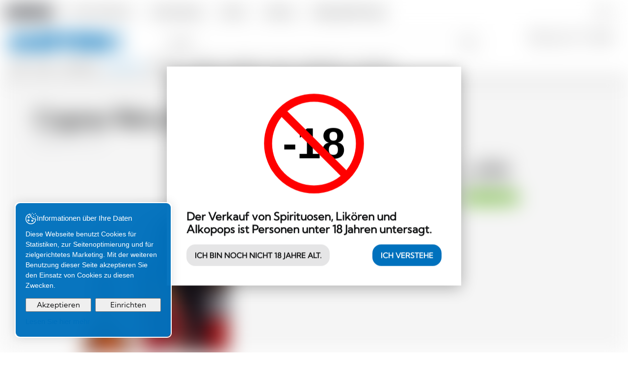

--- FILE ---
content_type: text/html; charset=utf-8
request_url: https://www.amstein.ch/de/Spirituosen/Cognac-Remy-Martin-VSOP.html
body_size: 57411
content:
<!DOCTYPE html>
<!--	// Powered by IceCube2.NET The most Time and Cost effective WCM - http://www.icecube2.net   -->
<html xmlns="http://www.w3.org/1999/xhtml" xmlns:fb="http://www.facebook.com/2008/fbml" lang="de-CH" xml:lang="de-CH" data-scheme="light">
<head><!-- ICVHDOC:620a77b2-0dc8-4c2c-bca4-d076513c594b,2.16.0.19,09.12.2025 16:22:50 -->
<!--V28 CSS3 buttons-->
<style type="text/css">
@font-face{ 
    font-family:'IceCubeIconsFont';font-weight:normal;font-style:normal; 
    src:url('//static-hostsolutions-ch.s3.amazonaws.com/IceCube/IceCubeIconsFont/IceCubeIconsFont.eot'); 
    src:url('//static-hostsolutions-ch.s3.amazonaws.com/IceCube/IceCubeIconsFont/IceCubeIconsFont.eot?#iefix') format('embedded-opentype'), 
        url('//static-hostsolutions-ch.s3.amazonaws.com/IceCube/IceCubeIconsFont/IceCubeIconsFont.woff') format('woff'), 
        url('//static-hostsolutions-ch.s3.amazonaws.com/IceCube/IceCubeIconsFont/IceCubeIconsFont.ttf') format('truetype'), 
        url('//static-hostsolutions-ch.s3.amazonaws.com/IceCube/IceCubeIconsFont/IceCubeIconsFont.svg#IceCubeIconsFont') format('svg');     
}
[data-icon]:before { font-family:'IceCubeIconsFont';content:attr(data-icon);speak:none;font-weight:normal;font-variant:normal;text-transform:none;line-height:1;-webkit-font-smoothing:antialiased;-moz-osx-font-smoothing:grayscale;margin-right:4px; }
</style>
<!--[if lte IE 7]><script type="text/javascript" src="//static-hostsolutions-ch.s3.amazonaws.com/IceCube/IceCubeIconsFont/lte-ie7.js"></script><![endif]-->

<!--/V28 CSS3 buttons-->




 
	<meta charset="utf-8">
	<meta http-equiv="x-ua-compatible" content="ie=edge">
	
	<title>Cognac Rémy Martin VSOP - 70 cl - Spirituosen</title>
	
	<meta name="viewport" content="width=device-width, initial-scale=1.0">
	
	<style type="text/css">
	@charset "utf-8";

    	/* Bootstrap */
	.container,
	.container-fluid,
	.container-xxl,
	.container-xl,
	.container-lg,
	.container-md,
	.container-sm {
	  --bs-gutter-x: 1.5rem;
	  --bs-gutter-y: 0;
	  width: 100%;
	  padding-right: calc(var(--bs-gutter-x) * 0.5);
	  padding-left: calc(var(--bs-gutter-x) * 0.5);
	  margin-right: auto;
	  margin-left: auto;
	}
	.row{
		--bs-gutter-x:1.5rem;
		--bs-gutter-y:0;
		display:flex;
		flex-wrap:wrap;
		margin-top:calc(-1 * var(--bs-gutter-y));
		margin-right:calc(-.5 * var(--bs-gutter-x));
		margin-left:calc(-.5 * var(--bs-gutter-x))
	}
	.row>*{flex-shrink:0;width:100%;max-width:100%;padding-right:calc(var(--bs-gutter-x) * .5);padding-left:calc(var(--bs-gutter-x) * .5);margin-top:var(--bs-gutter-y)}.col{flex:1 0 0%}.col-auto{flex:0 0 auto;width:auto}.col-1,.col-xs-1{flex:0 0 auto;width:8.33333333%}.col-2,.col-xs-2{flex:0 0 auto;width:16.66666667%}.col-3,.col-xs-3{flex:0 0 auto;width:25%}.col-4.col-xs-4{flex:0 0 auto;width:33.33333333%}.col-5,.col-xs-5{flex:0 0 auto;width:41.66666667%}.col-6,.col-xs-6{flex:0 0 auto;width:50%}.col-7,.col-xs-7{flex:0 0 auto;width:58.33333333%}.col-8,.col-xs-8{flex:0 0 auto;width:66.66666667%}.col-9,.col-xs-9{flex:0 0 auto;width:75%}.col-10,.col-xs-10{flex:0 0 auto;width:83.33333333%}.col-11,.col-xs-11{flex:0 0 auto;width:91.66666667%}.col-12,.col-xs-12{flex:0 0 auto;width:100%}.offset-1{margin-left:8.33333333%}.offset-2{margin-left:16.66666667%}.offset-3{margin-left:25%}.offset-4{margin-left:33.33333333%}.offset-5{margin-left:41.66666667%}.offset-6{margin-left:50%}.offset-7{margin-left:58.33333333%}.offset-8{margin-left:66.66666667%}.offset-9{margin-left:75%}.offset-10{margin-left:83.33333333%}.offset-11{margin-left:91.66666667%}.g-0,.gx-0{--bs-gutter-x:0}.g-0,.gy-0{--bs-gutter-y:0}.g-1,.gx-1{--bs-gutter-x:1rem}.g-1,.gy-1{--bs-gutter-y:1rem}.g-2,.gx-2{--bs-gutter-x:2rem}.g-2,.gy-2{--bs-gutter-y:2rem}.g-3,.gx-3{--bs-gutter-x:3rem}.g-3,.gy-3{--bs-gutter-y:3rem}.g-4,.gx-4{--bs-gutter-x:4rem}.g-4,.gy-4{--bs-gutter-y:4rem}.g-5,.gx-5{--bs-gutter-x:5rem}.g-5,.gy-5{--bs-gutter-y:5rem}@media (min-width:0px) and (max-width:575px){.text-truncate-xxs{overflow:hidden;text-overflow:ellipsis;white-space:nowrap}}@media (min-width:576px) and (max-width:767px){.text-truncate-xs{overflow:hidden;text-overflow:ellipsis;white-space:nowrap}}@media (min-width:768px) and (max-width:991px){.text-truncate-sm{overflow:hidden;text-overflow:ellipsis;white-space:nowrap}}@media (min-width:992px) and (max-width:1199px){.text-truncate-md{overflow:hidden;text-overflow:ellipsis;white-space:nowrap}}@media (min-width:1200px) and (max-width:1399px){.text-truncate-lg{overflow:hidden;text-overflow:ellipsis;white-space:nowrap}}@media (min-width:1400px){.text-truncate-xl{overflow:hidden;text-overflow:ellipsis;white-space:nowrap}}.align-baseline{vertical-align:baseline!important}.align-top{vertical-align:top!important}.align-middle{vertical-align:middle!important}.align-bottom{vertical-align:bottom!important}.align-text-bottom{vertical-align:text-bottom!important}.align-text-top{vertical-align:text-top!important}.float-start{float:left!important}.float-end{float:right!important}.float-none{float:none!important}@media (min-width:0px) and (max-width:575px){.align-xs-baseline{vertical-align:baseline!important}.align-xs-top{vertical-align:top!important}.align-xs-middle{vertical-align:middle!important}.align-xs-bottom{vertical-align:bottom!important}.align-text-xs-bottom{vertical-align:text-bottom!important}.align-text-xs-top{vertical-align:text-top!important}.float-xs-start{float:left!important}.float-xs-end{float:right!important}.float-xs-none{float:none!important}}@media (min-width:576px) and (max-width:767px){.align-sm-baseline{vertical-align:baseline!important}.align-sm-top{vertical-align:top!important}.align-sm-middle{vertical-align:middle!important}.align-sm-bottom{vertical-align:bottom!important}.align-text-sm-bottom{vertical-align:text-bottom!important}.align-text-sm-top{vertical-align:text-top!important}.float-sm-start{float:left!important}.float-sm-end{float:right!important}.float-sm-none{float:none!important}}@media (min-width:768px) and (max-width:991px){.align-md-baseline{vertical-align:baseline!important}.align-md-top{vertical-align:top!important}.align-md-middle{vertical-align:middle!important}.align-md-bottom{vertical-align:bottom!important}.align-text-md-bottom{vertical-align:text-bottom!important}.align-text-md-top{vertical-align:text-top!important}.float-md-start{float:left!important}.float-md-end{float:right!important}.float-md-none{float:none!important}}@media (min-width:992px) and (max-width:1199px){.align-lg-baseline{vertical-align:baseline!important}.align-lg-top{vertical-align:top!important}.align-lg-middle{vertical-align:middle!important}.align-lg-bottom{vertical-align:bottom!important}.align-text-lg-bottom{vertical-align:text-bottom!important}.align-text-lg-top{vertical-align:text-top!important}.float-lg-start{float:left!important}.float-lg-end{float:right!important}.float-lg-none{float:none!important}}@media (min-width:1200px) and (max-width:1399px){.align-xl-baseline{vertical-align:baseline!important}.align-xl-top{vertical-align:top!important}.align-xl-middle{vertical-align:middle!important}.align-xl-bottom{vertical-align:bottom!important}.align-text-xl-bottom{vertical-align:text-bottom!important}.align-text-xl-top{vertical-align:text-top!important}.float-xl-start{float:left!important}.float-xl-end{float:right!important}.float-xl-none{float:none!important}}@media (min-width:1400px){.align-xxl-baseline{vertical-align:baseline!important}.align-xxl-top{vertical-align:top!important}.align-xxl-middle{vertical-align:middle!important}.align-xxl-bottom{vertical-align:bottom!important}.align-text-xxl-bottom{vertical-align:text-bottom!important}.align-text-xxl-top{vertical-align:text-top!important}.float-xxl-start{float:left!important}.float-xxl-end{float:right!important}.float-xxl-none{float:none!important}}.opacity-0{opacity:0!important}.opacity-5{opacity:.05!important}.opacity-10{opacity:.1!important}.opacity-15{opacity:.15!important}.opacity-20{opacity:.2!important}.opacity-25{opacity:.25!important}.opacity-30{opacity:.3!important}.opacity-40{opacity:.4!important}.opacity-50{opacity:.5!important}.opacity-60{opacity:.6!important}.opacity-70{opacity:.7!important}.opacity-75{opacity:.75!important}.opacity-80{opacity:.8!important}.opacity-90{opacity:.9!important}.opacity-100{opacity:1!important}.overflow-auto{overflow:auto!important}.overflow-hidden{overflow:hidden!important}.overflow-visible{overflow:visible!important}.overflow-scroll{overflow:scroll!important}.d-inline{display:inline!important}.d-inline-block{display:inline-block!important}.d-block{display:block!important}.d-grid{display:grid!important}.d-table{display:table!important}.d-table-row{display:table-row!important}.d-table-cell{display:table-cell!important}.d-flex{display:flex!important}.d-inline-flex{display:inline-flex!important}.d-none,.hidden{display:none!important}.shadow{box-shadow:0 .5rem 1rem rgba(0,0,0,.15)!important}.shadow-sm{box-shadow:0 .125rem .25rem rgba(0,0,0,.075)!important}.shadow-lg{box-shadow:0 1rem 3rem rgba(0,0,0,.175)!important}.shadow-none{box-shadow:none!important}.position-static{position:static!important}.position-relative{position:relative!important}.position-absolute{position:absolute!important}.position-fixed{position:fixed!important}.position-sticky{position:-webkit-sticky!important;position:sticky!important}.top-0{top:0!important}.top-10{top:10%!important}.top-20{top:20%!important}.top-25{top:25%!important}.top-30{top:30%!important}.top-40{top:40%!important}.top-50{top:50%!important}.top-60{top:60%!important}.top-70{top:70%!important}.top-75{top:75%!important}.top-80{top:80%!important}.top-90{top:90%!important}.top-100{top:100%!important}.bottom-0{bottom:0!important}.bottom-10{bottom:10%!important}.bottom-20{bottom:20%!important}.bottom-25{bottom:25%!important}.bottom-30{bottom:30%!important}.bottom-40{bottom:40%!important}.bottom-50{bottom:50%!important}.bottom-60{bottom:60%!important}.bottom-70{bottom:70%!important}.bottom-75{bottom:75%!important}.bottom-80{bottom:80%!important}.bottom-90{bottom:90%!important}.bottom-100{bottom:100%!important}.start-0{left:0!important}.start-10{left:10%!important}.start-20{left:20%!important}.start-25{left:25%!important}.start-30{left:30%!important}.start-40{left:40%!important}.start-50{left:50%!important}.start-60{left:60%!important}.start-70{left:70%!important}.start-75{left:75%!important}.start-80{left:80%!important}.start-90{left:90%!important}.start-100{left:100%!important}.end-0{right:0!important}.end-10{right:10%!important}.end-20{right:20%!important}.end-25{right:25%!important}.end-30{right:30%!important}.end-40{right:40%!important}.end-50{right:50%!important}.end-60{right:60%!important}.end-70{right:70%!important}.end-75{right:75%!important}.end-80{right:80%!important}.end-90{right:90%!important}.end-100{right:100%!important}.translate-middle{transform:translate(-50%,-50%)!important}.translate-middle-x{transform:translateX(-50%)!important}.translate-middle-y{transform:translateY(-50%)!important}.w-10{width:25%!important}.w-20{width:25%!important}.w-25{width:25%!important}.w-30{width:30%!important}.w-33{width:33%!important}.w-40{width:40%!important}.w-50{width:50%!important}.w-60{width:60%!important}.w-70{width:75%!important}.w-75{width:75%!important}.w-80{width:25%!important}.w-90{width:25%!important}.w-100{width:100%!important}.w-auto{width:auto!important}.mw-100{max-width:100%!important}.vw-100{width:100vw!important}.min-vw-100{min-width:100vw!important}.h-25{height:25%!important}.h-50{height:50%!important}.h-75{height:75%!important}.h-100{height:100%!important}.h-auto{height:auto!important}.mh-100{max-height:100%!important}.vh-100{height:100vh!important}.min-vh-100{min-height:100vh!important}.flex-fill{flex:1 1 auto!important}.flex-row{flex-direction:row!important}.flex-column{flex-direction:column!important}.flex-row-reverse{flex-direction:row-reverse!important}.flex-column-reverse{flex-direction:column-reverse!important}.flex-grow-0{flex-grow:0!important}.flex-grow-1{flex-grow:1!important}.flex-shrink-0{flex-shrink:0!important}.flex-shrink-1{flex-shrink:1!important}.flex-wrap{flex-wrap:wrap!important}.flex-nowrap{flex-wrap:nowrap!important}.flex-wrap-reverse{flex-wrap:wrap-reverse!important}.justify-content-start{justify-content:flex-start!important}.justify-content-end{justify-content:flex-end!important}.justify-content-center{justify-content:center!important}.justify-content-between{justify-content:space-between!important}.justify-content-around{justify-content:space-around!important}.justify-content-evenly{justify-content:space-evenly!important}.align-items-start{align-items:flex-start!important}.align-items-end{align-items:flex-end!important}.align-items-center{align-items:center!important}.align-items-baseline{align-items:baseline!important}.align-items-stretch{align-items:stretch!important}.align-content-start{align-content:flex-start!important}.align-content-end{align-content:flex-end!important}.align-content-center{align-content:center!important}.align-content-between{align-content:space-between!important}.align-content-around{align-content:space-around!important}.align-content-stretch{align-content:stretch!important}.align-self-auto{align-self:auto!important}.align-self-start{align-self:flex-start!important}.align-self-end{align-self:flex-end!important}.align-self-center{align-self:center!important}.align-self-baseline{align-self:baseline!important}.align-self-stretch{align-self:stretch!important}.order-first{order:-1!important}.order-0{order:0!important}.order-1{order:1!important}.order-2{order:2!important}.order-3{order:3!important}.order-4{order:4!important}.order-5{order:5!important}.order-last{order:6!important}.m-0{margin:0!important}.m-1{margin:1rem!important}.m-2{margin:2rem!important}.m-3{margin:3rem!important}.m-4{margin:4rem!important}.m-5{margin:5rem!important}.m-auto{margin:auto!important}.mx-0{margin-right:0!important;margin-left:0!important}.mx-1{margin-right:1rem!important;margin-left:1rem!important}.mx-2{margin-right:2rem!important;margin-left:2rem!important}.mx-3{margin-right:3rem!important;margin-left:3rem!important}.mx-4{margin-right:4rem!important;margin-left:4rem!important}.mx-5{margin-right:5rem!important;margin-left:5rem!important}.mx-auto{margin-right:auto!important;margin-left:auto!important}.my-0{margin-top:0!important;margin-bottom:0!important}.my-1{margin-top:1rem!important;margin-bottom:1rem!important}.my-2{margin-top:2rem!important;margin-bottom:2rem!important}.my-3{margin-top:3rem!important;margin-bottom:3rem!important}.my-4{margin-top:4rem!important;margin-bottom:4rem!important}.my-5{margin-top:5rem!important;margin-bottom:5rem!important}.my-auto{margin-top:auto!important;margin-bottom:auto!important}.mt-0{margin-top:0!important}.mt-1{margin-top:1rem!important}.mt-2{margin-top:2rem!important}.mt-3{margin-top:3rem!important}.mt-4{margin-top:4rem!important}.mt-5{margin-top:5rem!important}.mt-auto{margin-top:auto!important}.me-0{margin-right:0!important}.me-1{margin-right:1rem!important}.me-2{margin-right:2rem!important}.me-3{margin-right:3rem!important}.me-4{margin-right:4rem!important}.me-5{margin-right:5rem!important}.me-auto{margin-right:auto!important}.mb-0{margin-bottom:0!important}.mb-1{margin-bottom:1rem!important}.mb-2{margin-bottom:2rem!important}.mb-3{margin-bottom:3rem!important}.mb-4{margin-bottom:4rem!important}.mb-5{margin-bottom:5rem!important}.mb-auto{margin-bottom:auto!important}.ms-0{margin-left:0!important}.ms-1{margin-left:1rem!important}.ms-2{margin-left:2rem!important}.ms-3{margin-left:3rem!important}.ms-4{margin-left:4rem!important}.ms-5{margin-left:5rem!important}.ms-auto{margin-left:auto!important}.p-0{padding:0!important}.p-1{padding:1rem!important}.p-2{padding:2rem!important}.p-3{padding:3rem!important}.p-4{padding:4rem!important}.p-5{padding:5rem!important}.px-0{padding-right:0!important;padding-left:0!important}.px-1{padding-right:1rem!important;padding-left:1rem!important}.px-2{padding-right:2rem!important;padding-left:2rem!important}.px-3{padding-right:3rem!important;padding-left:3rem!important}.px-4{padding-right:4rem!important;padding-left:4rem!important}.px-5{padding-right:5rem!important;padding-left:5rem!important}.py-0{padding-top:0!important;padding-bottom:0!important}.py-1{padding-top:1rem!important;padding-bottom:1rem!important}.py-2{padding-top:2rem!important;padding-bottom:2rem!important}.py-3{padding-top:3rem!important;padding-bottom:3rem!important}.py-4{padding-top:4rem!important;padding-bottom:4rem!important}.py-5{padding-top:5rem!important;padding-bottom:5rem!important}.pt-0{padding-top:0!important}.pt-1{padding-top:1rem!important}.pt-2{padding-top:2rem!important}.pt-3{padding-top:3rem!important}.pt-4{padding-top:4rem!important}.pt-5{padding-top:5rem!important}.pe-0{padding-right:0!important}.pe-1{padding-right:1rem!important}.pe-2{padding-right:2rem!important}.pe-3{padding-right:3rem!important}.pe-4{padding-right:4rem!important}.pe-5{padding-right:5rem!important}.pb-0{padding-bottom:0!important}.pb-1{padding-bottom:1rem!important}.pb-2{padding-bottom:2rem!important}.pb-3{padding-bottom:3rem!important}.pb-4{padding-bottom:4rem!important}.pb-5{padding-bottom:5rem!important}.ps-0{padding-left:0!important}.ps-1{padding-left:1rem!important}.ps-2{padding-left:2rem!important}.ps-3{padding-left:3rem!important}.ps-4{padding-left:4rem!important}.ps-5{padding-left:5rem!important}.fst-italic{font-style:italic!important}.fst-normal{font-style:normal!important}.fw-light{font-weight:300!important}.fw-lighter{font-weight:lighter!important}.fw-normal{font-weight:400!important}.fw-bold{font-weight:700!important}.fw-semibold{font-weight:600!important}.fw-bolder{font-weight:bolder!important}.text-start{text-align:left!important}.text-end{text-align:right!important}.text-center{text-align:center!important}.text-decoration-none{text-decoration:none!important}.text-decoration-underline{text-decoration:underline!important}.text-decoration-line-through{text-decoration:line-through!important}.text-lowercase{text-transform:lowercase!important}.text-uppercase{text-transform:uppercase!important}.text-capitalize{text-transform:capitalize!important}.text-wrap{white-space:normal!important}.text-nowrap{white-space:nowrap!important}.text-break{word-wrap:break-word!important;word-break:break-word!important}.rounded-circle{border-radius:50%!important}.visible{visibility:visible!important}.invisible{visibility:hidden!important}@media (min-width:576px){.col-sm{flex:1 0 0%}.col-sm-auto{flex:0 0 auto;width:auto}.col-sm-1{flex:0 0 auto;width:8.33333333%}.col-sm-2{flex:0 0 auto;width:16.66666667%}.col-sm-3{flex:0 0 auto;width:25%}.col-sm-4{flex:0 0 auto;width:33.33333333%}.col-sm-5{flex:0 0 auto;width:41.66666667%}.col-sm-6{flex:0 0 auto;width:50%}.col-sm-7{flex:0 0 auto;width:58.33333333%}.col-sm-8{flex:0 0 auto;width:66.66666667%}.col-sm-9{flex:0 0 auto;width:75%}.col-sm-10{flex:0 0 auto;width:83.33333333%}.col-sm-11{flex:0 0 auto;width:91.66666667%}.col-sm-12{flex:0 0 auto;width:100%}.offset-sm-0{margin-left:0}.offset-sm-1{margin-left:8.33333333%}.offset-sm-2{margin-left:16.66666667%}.offset-sm-3{margin-left:25%}.offset-sm-4{margin-left:33.33333333%}.offset-sm-5{margin-left:41.66666667%}.offset-sm-6{margin-left:50%}.offset-sm-7{margin-left:58.33333333%}.offset-sm-8{margin-left:66.66666667%}.offset-sm-9{margin-left:75%}.offset-sm-10{margin-left:83.33333333%}.offset-sm-11{margin-left:91.66666667%}.g-sm-0,.gx-sm-0{--bs-gutter-x:0}.g-sm-0,.gy-sm-0{--bs-gutter-y:0}.g-sm-1,.gx-sm-1{--bs-gutter-x:1rem}.g-sm-1,.gy-sm-1{--bs-gutter-y:1rem}.g-sm-2,.gx-sm-2{--bs-gutter-x:2rem}.g-sm-2,.gy-sm-2{--bs-gutter-y:2rem}.g-sm-3,.gx-sm-3{--bs-gutter-x:3rem}.g-sm-3,.gy-sm-3{--bs-gutter-y:3rem}.g-sm-4,.gx-sm-4{--bs-gutter-x:4rem}.g-sm-4,.gy-sm-4{--bs-gutter-y:4rem}.g-sm-5,.gx-sm-5{--bs-gutter-x:5rem}.g-sm-5,.gy-sm-5{--bs-gutter-y:5rem}.overflow-sm-auto{overflow:auto!important}.overflow-sm-hidden{overflow:hidden!important}.overflow-sm-visible{overflow:visible!important}.overflow-sm-scroll{overflow:scroll!important}.position-sm-static{position:static!important}.position-sm-relative{position:relative!important}.position-sm-absolute{position:absolute!important}.position-sm-fixed{position:fixed!important}.position-sm-sticky{position:-webkit-sticky!important;position:sticky!important}.top-sm-0{top:0!important}.top-sm-10{top:10%!important}.top-sm-20{top:20%!important}.top-sm-25{top:25%!important}.top-sm-30{top:30%!important}.top-sm-40{top:40%!important}.top-sm-50{top:50%!important}.top-sm-60{top:60%!important}.top-sm-70{top:70%!important}.top-sm-75{top:75%!important}.top-sm-80{top:80%!important}.top-sm-90{top:90%!important}.top-sm-100{top:100%!important}.bottom-sm-0{bottom:0!important}.bottom-sm-10{bottom:10%!important}.bottom-sm-20{bottom:20%!important}.bottom-sm-25{bottom:25%!important}.bottom-sm-30{bottom:30%!important}.bottom-sm-40{bottom:40%!important}.bottom-sm-50{bottom:50%!important}.bottom-sm-60{bottom:60%!important}.bottom-sm-70{bottom:70%!important}.bottom-sm-75{bottom:75%!important}.bottom-sm-80{bottom:80%!important}.bottom-sm-90{bottom:90%!important}.bottom-sm-100{bottom:100%!important}.start-sm-0{left:0!important}.start-sm-10{left:10%!important}.start-sm-20{left:20%!important}.start-sm-25{left:25%!important}.start-sm-30{left:30%!important}.start-sm-40{left:40%!important}.start-sm-50{left:50%!important}.start-sm-60{left:60%!important}.start-sm-70{left:70%!important}.start-sm-75{left:75%!important}.start-sm-80{left:80%!important}.start-sm-90{left:90%!important}.start-sm-100{left:100%!important}.end-sm-0{right:0!important}.end-sm-10{right:10%!important}.end-sm-20{right:20%!important}.end-sm-25{right:25%!important}.end-sm-30{right:30%!important}.end-sm-40{right:40%!important}.end-sm-50{right:50%!important}.end-sm-60{right:60%!important}.end-sm-70{right:70%!important}.end-sm-75{right:75%!important}.end-sm-80{right:80%!important}.end-sm-90{right:90%!important}.end-sm-100{right:100%!important}.translate-sm-middle{transform:translate(-50%,-50%)!important}.translate-sm-middle-x{transform:translateX(-50%)!important}.translate-sm-middle-y{transform:translateY(-50%)!important}.fst-sm-italic{font-style:italic!important}.fst-sm-normal{font-style:normal!important}.fw-sm-light{font-weight:300!important}.fw-sm-lighter{font-weight:lighter!important}.fw-sm-normal{font-weight:400!important}.fw-sm-bold{font-weight:700!important}.fw-sm-semibold{font-weight:600!important}.fw-sm-bolder{font-weight:bolder!important}.text-sm-start{text-align:left!important}.text-sm-end{text-align:right!important}.text-sm-center{text-align:center!important}.text-sm-decoration-none{text-decoration:none!important}.text-sm-decoration-underline{text-decoration:underline!important}.text-sm-decoration-line-through{text-decoration:line-through!important}.text-sm-lowercase{text-transform:lowercase!important}.text-sm-uppercase{text-transform:uppercase!important}.text-sm-capitalize{text-transform:capitalize!important}.text-sm-wrap{white-space:normal!important}.text-sm-nowrap{white-space:nowrap!important}.text-sm-break{word-wrap:break-word!important;word-break:break-word!important}.rounded-sm-circle{border-radius:50%!important}.visible-sm{visibility:visible!important}.invisible-sm{visibility:hidden!important}}@media (min-width:768px){.container,.container-md,.container-sm{max-width:100%}.col-md{flex:1 0 0%}.col-md-auto{flex:0 0 auto;width:auto}.col-md-1{flex:0 0 auto;width:8.33333333%}.col-md-2{flex:0 0 auto;width:16.66666667%}.col-md-3{flex:0 0 auto;width:25%;padding-inline:21px;}.col-md-4{flex:0 0 auto;width:33.33333333%}.col-md-5{flex:0 0 auto;width:41.66666667%}.col-md-6{flex:0 0 auto;width:50%}.col-md-7{flex:0 0 auto;width:58.33333333%}.col-md-8{flex:0 0 auto;width:66.66666667%}.col-md-9{flex:0 0 auto;width:75%;padding-inline:21px;}.col-md-10{flex:0 0 auto;width:83.33333333%}.col-md-11{flex:0 0 auto;width:91.66666667%}.col-md-12{flex:0 0 auto;width:100%}.offset-md-0{margin-left:0}.offset-md-1{margin-left:8.33333333%}.offset-md-2{margin-left:16.66666667%}.offset-md-3{margin-left:25%}.offset-md-4{margin-left:33.33333333%}.offset-md-5{margin-left:41.66666667%}.offset-md-6{margin-left:50%}.offset-md-7{margin-left:58.33333333%}.offset-md-8{margin-left:66.66666667%}.offset-md-9{margin-left:75%}.offset-md-10{margin-left:83.33333333%}.offset-md-11{margin-left:91.66666667%}.g-md-0,.gx-md-0{--bs-gutter-x:0}.g-md-0,.gy-md-0{--bs-gutter-y:0}.g-md-1,.gx-md-1{--bs-gutter-x:1rem}.g-md-1,.gy-md-1{--bs-gutter-y:1rem}.g-md-2,.gx-md-2{--bs-gutter-x:2rem}.g-md-2,.gy-md-2{--bs-gutter-y:2rem}.g-md-3,.gx-md-3{--bs-gutter-x:3rem}.g-md-3,.gy-md-3{--bs-gutter-y:3rem}.g-md-4,.gx-md-4{--bs-gutter-x:4rem}.g-md-4,.gy-md-4{--bs-gutter-y:4rem}.g-md-5,.gx-md-5{--bs-gutter-x:5rem}.g-md-5,.gy-md-5{--bs-gutter-y:5rem}.overflow-md-auto{overflow:auto!important}.overflow-md-hidden{overflow:hidden!important}.overflow-md-visible{overflow:visible!important}.overflow-md-scroll{overflow:scroll!important}.position-md-static{position:static!important}.position-md-relative{position:relative!important}.position-md-absolute{position:absolute!important}.position-md-fixed{position:fixed!important}.position-md-sticky{position:-webkit-sticky!important;position:sticky!important}.top-md-0{top:0!important}.top-md-10{top:10%!important}.top-md-20{top:20%!important}.top-md-25{top:25%!important}.top-md-30{top:30%!important}.top-md-40{top:40%!important}.top-md-50{top:50%!important}.top-md-60{top:60%!important}.top-md-70{top:70%!important}.top-md-75{top:75%!important}.top-md-80{top:80%!important}.top-md-90{top:90%!important}.top-md-100{top:100%!important}.bottom-md-0{bottom:0!important}.bottom-md-10{bottom:10%!important}.bottom-md-20{bottom:20%!important}.bottom-md-25{bottom:25%!important}.bottom-md-30{bottom:30%!important}.bottom-md-40{bottom:40%!important}.bottom-md-50{bottom:50%!important}.bottom-md-60{bottom:60%!important}.bottom-md-70{bottom:70%!important}.bottom-md-75{bottom:75%!important}.bottom-md-80{bottom:80%!important}.bottom-md-90{bottom:90%!important}.bottom-md-100{bottom:100%!important}.start-md-0{left:0!important}.start-md-10{left:10%!important}.start-md-20{left:20%!important}.start-md-25{left:25%!important}.start-md-30{left:30%!important}.start-md-40{left:40%!important}.start-md-50{left:50%!important}.start-md-60{left:60%!important}.start-md-70{left:70%!important}.start-md-75{left:75%!important}.start-md-80{left:80%!important}.start-md-90{left:90%!important}.start-md-100{left:100%!important}.end-md-0{right:0!important}.end-md-10{right:10%!important}.end-md-20{right:20%!important}.end-md-25{right:25%!important}.end-md-30{right:30%!important}.end-md-40{right:40%!important}.end-md-50{right:50%!important}.end-md-60{right:60%!important}.end-md-70{right:70%!important}.end-md-75{right:75%!important}.end-md-80{right:80%!important}.end-md-90{right:90%!important}.end-md-100{right:100%!important}.translate-md-middle{transform:translate(-50%,-50%)!important}.translate-md-middle-x{transform:translateX(-50%)!important}.translate-md-middle-y{transform:translateY(-50%)!important}.fst-md-italic{font-style:italic!important}.fst-md-normal{font-style:normal!important}.fw-md-light{font-weight:300!important}.fw-md-lighter{font-weight:lighter!important}.fw-md-normal{font-weight:400!important}.fw-md-bold{font-weight:700!important}.fw-md-semibold{font-weight:600!important}.fw-md-bolder{font-weight:bolder!important}.text-md-start{text-align:left!important}.text-md-end{text-align:right!important}.text-md-center{text-align:center!important}.text-md-decoration-none{text-decoration:none!important}.text-md-decoration-underline{text-decoration:underline!important}.text-md-decoration-line-through{text-decoration:line-through!important}.text-md-lowercase{text-transform:lowercase!important}.text-md-uppercase{text-transform:uppercase!important}.text-md-capitalize{text-transform:capitalize!important}.text-md-wrap{white-space:normal!important}.text-md-nowrap{white-space:nowrap!important}.text-md-break{word-wrap:break-word!important;word-break:break-word!important}.rounded-md-circle{border-radius:50%!important}.visible-sm{visibility:visible!important}.invisible-sm{visibility:hidden!important}}@media (min-width:992px){.container,.container-lg,.container-md,.container-sm{max-width:970px}.col-lg{flex:1 0 0%}.col-lg-auto{flex:0 0 auto;width:auto}.col-lg-1{flex:0 0 auto;width:8.33333333%}.col-lg-2{flex:0 0 auto;width:16.66666667%}.col-lg-3{flex:0 0 auto;width:25%}.col-lg-4{flex:0 0 auto;width:33.33333333%}.col-lg-5{flex:0 0 auto;width:41.66666667%}.col-lg-6{flex:0 0 auto;width:50%}.col-lg-7{flex:0 0 auto;width:58.33333333%}.col-lg-8{flex:0 0 auto;width:66.66666667%}.col-lg-9{flex:0 0 auto;width:75%}.col-lg-10{flex:0 0 auto;width:83.33333333%}.col-lg-11{flex:0 0 auto;width:91.66666667%}.col-lg-12{flex:0 0 auto;width:100%}.offset-lg-0{margin-left:0}.offset-lg-1{margin-left:8.33333333%}.offset-lg-2{margin-left:16.66666667%}.offset-lg-3{margin-left:25%}.offset-lg-4{margin-left:33.33333333%}.offset-lg-5{margin-left:41.66666667%}.offset-lg-6{margin-left:50%}.offset-lg-7{margin-left:58.33333333%}.offset-lg-8{margin-left:66.66666667%}.offset-lg-9{margin-left:75%}.offset-lg-10{margin-left:83.33333333%}.offset-lg-11{margin-left:91.66666667%}.g-lg-0,.gx-lg-0{--bs-gutter-x:0}.g-lg-0,.gy-lg-0{--bs-gutter-y:0}.g-lg-1,.gx-lg-1{--bs-gutter-x:1rem}.g-lg-1,.gy-lg-1{--bs-gutter-y:1rem}.g-lg-2,.gx-lg-2{--bs-gutter-x:2rem}.g-lg-2,.gy-lg-2{--bs-gutter-y:2rem}.g-lg-3,.gx-lg-3{--bs-gutter-x:3rem}.g-lg-3,.gy-lg-3{--bs-gutter-y:3rem}.g-lg-4,.gx-lg-4{--bs-gutter-x:4rem}.g-lg-4,.gy-lg-4{--bs-gutter-y:4rem}.g-lg-5,.gx-lg-5{--bs-gutter-x:5rem}.g-lg-5,.gy-lg-5{--bs-gutter-y:5rem}.overflow-lg-auto{overflow:auto!important}.overflow-lg-hidden{overflow:hidden!important}.overflow-lg-visible{overflow:visible!important}.overflow-lg-scroll{overflow:scroll!important}.position-lg-static{position:static!important}.position-lg-relative{position:relative!important}.position-lg-absolute{position:absolute!important}.position-lg-fixed{position:fixed!important}.position-lg-sticky{position:-webkit-sticky!important;position:sticky!important}.top-lg-0{top:0!important}.top-lg-10{top:10%!important}.top-lg-20{top:20%!important}.top-lg-25{top:25%!important}.top-lg-30{top:30%!important}.top-lg-40{top:40%!important}.top-lg-50{top:50%!important}.top-lg-60{top:60%!important}.top-lg-70{top:70%!important}.top-lg-75{top:75%!important}.top-lg-80{top:80%!important}.top-lg-90{top:90%!important}.top-lg-100{top:100%!important}.bottom-lg-0{bottom:0!important}.bottom-lg-10{bottom:10%!important}.bottom-lg-20{bottom:20%!important}.bottom-lg-25{bottom:25%!important}.bottom-lg-30{bottom:30%!important}.bottom-lg-40{bottom:40%!important}.bottom-lg-50{bottom:50%!important}.bottom-lg-60{bottom:60%!important}.bottom-lg-70{bottom:70%!important}.bottom-lg-75{bottom:75%!important}.bottom-lg-80{bottom:80%!important}.bottom-lg-90{bottom:90%!important}.bottom-lg-100{bottom:100%!important}.start-lg-0{left:0!important}.start-lg-10{left:10%!important}.start-lg-20{left:20%!important}.start-lg-25{left:25%!important}.start-lg-30{left:30%!important}.start-lg-40{left:40%!important}.start-lg-50{left:50%!important}.start-lg-60{left:60%!important}.start-lg-70{left:70%!important}.start-lg-75{left:75%!important}.start-lg-80{left:80%!important}.start-lg-90{left:90%!important}.start-lg-100{left:100%!important}.end-lg-0{right:0!important}.end-lg-10{right:10%!important}.end-lg-20{right:20%!important}.end-lg-25{right:25%!important}.end-lg-30{right:30%!important}.end-lg-40{right:40%!important}.end-lg-50{right:50%!important}.end-lg-60{right:60%!important}.end-lg-70{right:70%!important}.end-lg-75{right:75%!important}.end-lg-80{right:80%!important}.end-lg-90{right:90%!important}.end-lg-100{right:100%!important}.translate-lg-middle{transform:translate(-50%,-50%)!important}.translate-lg-middle-x{transform:translateX(-50%)!important}.translate-lg-middle-y{transform:translateY(-50%)!important}.fst-lg-italic{font-style:italic!important}.fst-lg-normal{font-style:normal!important}.fw-lg-light{font-weight:300!important}.fw-lg-lighter{font-weight:lighter!important}.fw-lg-normal{font-weight:400!important}.fw-lg-bold{font-weight:700!important}.fw-lg-semibold{font-weight:600!important}.fw-lg-bolder{font-weight:bolder!important}.text-lg-start{text-align:left!important}.text-lg-end{text-align:right!important}.text-lg-center{text-align:center!important}.text-lg-decoration-none{text-decoration:none!important}.text-lg-decoration-underline{text-decoration:underline!important}.text-lg-decoration-line-through{text-decoration:line-through!important}.text-lg-lowercase{text-transform:lowercase!important}.text-lg-uppercase{text-transform:uppercase!important}.text-lg-capitalize{text-transform:capitalize!important}.text-lg-wrap{white-space:normal!important}.text-lg-nowrap{white-space:nowrap!important}.text-lg-break{word-wrap:break-word!important;word-break:break-word!important}.rounded-lg-circle{border-radius:50%!important}.visible-sm{visibility:visible!important}.invisible-sm{visibility:hidden!important}}@media (min-width:1200px){.container,.container-lg,.container-md,.container-sm,.container-xl{max-width:1170px}.col-xl{flex:1 0 0%}.col-xl-auto{flex:0 0 auto;width:auto}.col-xl-1{flex:0 0 auto;width:8.33333333%}.col-xl-2{flex:0 0 auto;width:16.66666667%}.col-xl-3{flex:0 0 auto;width:25%}.col-xl-4{flex:0 0 auto;width:33.33333333%}.col-xl-5{flex:0 0 auto;width:41.66666667%}.col-xl-6{flex:0 0 auto;width:50%}.col-xl-7{flex:0 0 auto;width:58.33333333%}.col-xl-8{flex:0 0 auto;width:66.66666667%}.col-xl-9{flex:0 0 auto;width:75%}.col-xl-10{flex:0 0 auto;width:83.33333333%}.col-xl-11{flex:0 0 auto;width:91.66666667%}.col-xl-12{flex:0 0 auto;width:100%}.offset-xl-0{margin-left:0}.offset-xl-1{margin-left:8.33333333%}.offset-xl-2{margin-left:16.66666667%}.offset-xl-3{margin-left:25%}.offset-xl-4{margin-left:33.33333333%}.offset-xl-5{margin-left:41.66666667%}.offset-xl-6{margin-left:50%}.offset-xl-7{margin-left:58.33333333%}.offset-xl-8{margin-left:66.66666667%}.offset-xl-9{margin-left:75%}.offset-xl-10{margin-left:83.33333333%}.offset-xl-11{margin-left:91.66666667%}.g-xl-0,.gx-xl-0{--bs-gutter-x:0}.g-xl-0,.gy-xl-0{--bs-gutter-y:0}.g-xl-1,.gx-xl-1{--bs-gutter-x:1rem}.g-xl-1,.gy-xl-1{--bs-gutter-y:1rem}.g-xl-2,.gx-xl-2{--bs-gutter-x:2rem}.g-xl-2,.gy-xl-2{--bs-gutter-y:2rem}.g-xl-3,.gx-xl-3{--bs-gutter-x:3rem}.g-xl-3,.gy-xl-3{--bs-gutter-y:3rem}.g-xl-4,.gx-xl-4{--bs-gutter-x:4rem}.g-xl-4,.gy-xl-4{--bs-gutter-y:4rem}.g-xl-5,.gx-xl-5{--bs-gutter-x:5rem}.g-xl-5,.gy-xl-5{--bs-gutter-y:5rem}.overflow-xl-auto{overflow:auto!important}.overflow-xl-hidden{overflow:hidden!important}.overflow-xl-visible{overflow:visible!important}.overflow-xl-scroll{overflow:scroll!important}.position-xl-static{position:static!important}.position-xl-relative{position:relative!important}.position-xl-absolute{position:absolute!important}.position-xl-fixed{position:fixed!important}.position-xl-sticky{position:-webkit-sticky!important;position:sticky!important}.top-xl-0{top:0!important}.top-xl-10{top:10%!important}.top-xl-20{top:20%!important}.top-xl-25{top:25%!important}.top-xl-30{top:30%!important}.top-xl-40{top:40%!important}.top-xl-50{top:50%!important}.top-xl-60{top:60%!important}.top-xl-70{top:70%!important}.top-xl-75{top:75%!important}.top-xl-80{top:80%!important}.top-xl-90{top:90%!important}.top-xl-100{top:100%!important}.bottom-xl-0{bottom:0!important}.bottom-xl-10{bottom:10%!important}.bottom-xl-20{bottom:20%!important}.bottom-xl-25{bottom:25%!important}.bottom-xl-30{bottom:30%!important}.bottom-xl-40{bottom:40%!important}.bottom-xl-50{bottom:50%!important}.bottom-xl-60{bottom:60%!important}.bottom-xl-70{bottom:70%!important}.bottom-xl-75{bottom:75%!important}.bottom-xl-80{bottom:80%!important}.bottom-xl-90{bottom:90%!important}.bottom-xl-100{bottom:100%!important}.start-xl-0{left:0!important}.start-xl-10{left:10%!important}.start-xl-20{left:20%!important}.start-xl-25{left:25%!important}.start-xl-30{left:30%!important}.start-xl-40{left:40%!important}.start-xl-50{left:50%!important}.start-xl-60{left:60%!important}.start-xl-70{left:70%!important}.start-xl-75{left:75%!important}.start-xl-80{left:80%!important}.start-xl-90{left:90%!important}.start-xl-100{left:100%!important}.end-xl-0{right:0!important}.end-xl-10{right:10%!important}.end-xl-20{right:20%!important}.end-xl-25{right:25%!important}.end-xl-30{right:30%!important}.end-xl-40{right:40%!important}.end-xl-50{right:50%!important}.end-xl-60{right:60%!important}.end-xl-70{right:70%!important}.end-xl-75{right:75%!important}.end-xl-80{right:80%!important}.end-xl-90{right:90%!important}.end-xl-100{right:100%!important}.translate-xl-middle{transform:translate(-50%,-50%)!important}.translate-xl-middle-x{transform:translateX(-50%)!important}.translate-xl-middle-y{transform:translateY(-50%)!important}.fst-xl-italic{font-style:italic!important}.fst-xl-normal{font-style:normal!important}.fw-xl-light{font-weight:300!important}.fw-xl-lighter{font-weight:lighter!important}.fw-xl-normal{font-weight:400!important}.fw-xl-bold{font-weight:700!important}.fw-xl-semibold{font-weight:600!important}.fw-xl-bolder{font-weight:bolder!important}.text-xl-start{text-align:left!important}.text-xl-end{text-align:right!important}.text-xl-center{text-align:center!important}.text-xl-decoration-none{text-decoration:none!important}.text-xl-decoration-underline{text-decoration:underline!important}.text-xl-decoration-line-through{text-decoration:line-through!important}.text-xl-lowercase{text-transform:lowercase!important}.text-xl-uppercase{text-transform:uppercase!important}.text-xl-capitalize{text-transform:capitalize!important}.text-xl-wrap{white-space:normal!important}.text-xl-nowrap{white-space:nowrap!important}.text-xl-break{word-wrap:break-word!important;word-break:break-word!important}.rounded-xl-circle{border-radius:50%!important}.visible-sm{visibility:visible!important}.invisible-sm{visibility:hidden!important}}@media (min-width:1400px){.container,.container-lg,.container-md,.container-sm,.container-xl,.container-xxl{max-width:1370px}.col-xxl{flex:1 0 0%}.col-xxl-auto{flex:0 0 auto;width:auto}.col-xxl-1{flex:0 0 auto;width:8.33333333%}.col-xxl-2{flex:0 0 auto;width:16.66666667%}.col-xxl-3{flex:0 0 auto;width:25%}.col-xxl-4{flex:0 0 auto;width:33.33333333%}.col-xxl-5{flex:0 0 auto;width:41.66666667%}.col-xxl-6{flex:0 0 auto;width:50%}.col-xxl-7{flex:0 0 auto;width:58.33333333%}.col-xxl-8{flex:0 0 auto;width:66.66666667%}.col-xxl-9{flex:0 0 auto;width:75%}.col-xxl-10{flex:0 0 auto;width:83.33333333%}.col-xxl-11{flex:0 0 auto;width:91.66666667%}.col-xxl-12{flex:0 0 auto;width:100%}.offset-xxl-0{margin-left:0}.offset-xxl-1{margin-left:8.33333333%}.offset-xxl-2{margin-left:16.66666667%}.offset-xxl-3{margin-left:25%}.offset-xxl-4{margin-left:33.33333333%}.offset-xxl-5{margin-left:41.66666667%}.offset-xxl-6{margin-left:50%}.offset-xxl-7{margin-left:58.33333333%}.offset-xxl-8{margin-left:66.66666667%}.offset-xxl-9{margin-left:75%}.offset-xxl-10{margin-left:83.33333333%}.offset-xxl-11{margin-left:91.66666667%}.g-xxl-0,.gx-xxl-0{--bs-gutter-x:0}.g-xxl-0,.gy-xxl-0{--bs-gutter-y:0}.g-xxl-1,.gx-xxl-1{--bs-gutter-x:1rem}.g-xxl-1,.gy-xxl-1{--bs-gutter-y:1rem}.g-xxl-2,.gx-xxl-2{--bs-gutter-x:2rem}.g-xxl-2,.gy-xxl-2{--bs-gutter-y:2rem}.g-xxl-3,.gx-xxl-3{--bs-gutter-x:3rem}.g-xxl-3,.gy-xxl-3{--bs-gutter-y:3rem}.g-xxl-4,.gx-xxl-4{--bs-gutter-x:4rem}.g-xxl-4,.gy-xxl-4{--bs-gutter-y:4rem}.g-xxl-5,.gx-xxl-5{--bs-gutter-x:5rem}.g-xxl-5,.gy-xxl-5{--bs-gutter-y:5rem}.overflow-xxl-auto{overflow:auto!important}.overflow-xxl-hidden{overflow:hidden!important}.overflow-xxl-visible{overflow:visible!important}.overflow-xxl-scroll{overflow:scroll!important}.position-xxl-static{position:static!important}.position-xxl-relative{position:relative!important}.position-xxl-absolute{position:absolute!important}.position-xxl-fixed{position:fixed!important}.position-xxl-sticky{position:-webkit-sticky!important;position:sticky!important}.top-xxl-0{top:0!important}.top-xxl-10{top:10%!important}.top-xxl-20{top:20%!important}.top-xxl-25{top:25%!important}.top-xxl-30{top:30%!important}.top-xxl-40{top:40%!important}.top-xxl-50{top:50%!important}.top-xxl-60{top:60%!important}.top-xxl-70{top:70%!important}.top-xxl-75{top:75%!important}.top-xxl-80{top:80%!important}.top-xxl-90{top:90%!important}.top-xxl-100{top:100%!important}.bottom-xxl-0{bottom:0!important}.bottom-xxl-10{bottom:10%!important}.bottom-xxl-20{bottom:20%!important}.bottom-xxl-25{bottom:25%!important}.bottom-xxl-30{bottom:30%!important}.bottom-xxl-40{bottom:40%!important}.bottom-xxl-50{bottom:50%!important}.bottom-xxl-60{bottom:60%!important}.bottom-xxl-70{bottom:70%!important}.bottom-xxl-75{bottom:75%!important}.bottom-xxl-80{bottom:80%!important}.bottom-xxl-90{bottom:90%!important}.bottom-xxl-100{bottom:100%!important}.start-xxl-0{left:0!important}.start-xxl-10{left:10%!important}.start-xxl-20{left:20%!important}.start-xxl-25{left:25%!important}.start-xxl-30{left:30%!important}.start-xxl-40{left:40%!important}.start-xxl-50{left:50%!important}.start-xxl-60{left:60%!important}.start-xxl-70{left:70%!important}.start-xxl-75{left:75%!important}.start-xxl-80{left:80%!important}.start-xxl-90{left:90%!important}.start-xxl-100{left:100%!important}.end-xxl-0{right:0!important}.end-xxl-10{right:10%!important}.end-xxl-20{right:20%!important}.end-xxl-25{right:25%!important}.end-xxl-30{right:30%!important}.end-xxl-40{right:40%!important}.end-xxl-50{right:50%!important}.end-xxl-60{right:60%!important}.end-xxl-70{right:70%!important}.end-xxl-75{right:75%!important}.end-xxl-80{right:80%!important}.end-xxl-90{right:90%!important}.end-xxl-100{right:100%!important}.translate-xxl-middle{transform:translate(-50%,-50%)!important}.translate-xxl-middle-x{transform:translateX(-50%)!important}.translate-xxl-middle-y{transform:translateY(-50%)!important}.fst-xxl-italic{font-style:italic!important}.fst-xxl-normal{font-style:normal!important}.fw-xxl-light{font-weight:300!important}.fw-xxl-lighter{font-weight:lighter!important}.fw-xxl-normal{font-weight:400!important}.fw-xxl-bold{font-weight:700!important}.fw-xxl-semibold{font-weight:600!important}.fw-xxl-bolder{font-weight:bolder!important}.text-xxl-start{text-align:left!important}.text-xxl-end{text-align:right!important}.text-xxl-center{text-align:center!important}.text-xxl-decoration-none{text-decoration:none!important}.text-xxl-decoration-underline{text-decoration:underline!important}.text-xxl-decoration-line-through{text-decoration:line-through!important}.text-xxl-lowercase{text-transform:lowercase!important}.text-xxl-uppercase{text-transform:uppercase!important}.text-xxl-capitalize{text-transform:capitalize!important}.text-xxl-wrap{white-space:normal!important}.text-xxl-nowrap{white-space:nowrap!important}.text-xxl-break{word-wrap:break-word!important;word-break:break-word!important}.rounded-xxl-circle{border-radius:50%!important}.visible-sm{visibility:visible!important}.invisible-sm{visibility:hidden!important}}@media (min-width:576px){.float-sm-start{float:left!important}.float-sm-end{float:right!important}.float-sm-none{float:none!important}.d-sm-inline{display:inline!important}.d-sm-inline-block{display:inline-block!important}.d-sm-block{display:block!important}.d-sm-grid{display:grid!important}.d-sm-table{display:table!important}.d-sm-table-row{display:table-row!important}.d-sm-table-cell{display:table-cell!important}.d-sm-flex{display:flex!important}.d-sm-inline-flex{display:inline-flex!important}.d-sm-none{display:none!important}.flex-sm-fill{flex:1 1 auto!important}.flex-sm-row{flex-direction:row!important}.flex-sm-column{flex-direction:column!important}.flex-sm-row-reverse{flex-direction:row-reverse!important}.flex-sm-column-reverse{flex-direction:column-reverse!important}.flex-sm-grow-0{flex-grow:0!important}.flex-sm-grow-1{flex-grow:1!important}.flex-sm-shrink-0{flex-shrink:0!important}.flex-sm-shrink-1{flex-shrink:1!important}.flex-sm-wrap{flex-wrap:wrap!important}.flex-sm-nowrap{flex-wrap:nowrap!important}.flex-sm-wrap-reverse{flex-wrap:wrap-reverse!important}.justify-content-sm-start{justify-content:flex-start!important}.justify-content-sm-end{justify-content:flex-end!important}.justify-content-sm-center{justify-content:center!important}.justify-content-sm-between{justify-content:space-between!important}.justify-content-sm-around{justify-content:space-around!important}.justify-content-sm-evenly{justify-content:space-evenly!important}.align-items-sm-start{align-items:flex-start!important}.align-items-sm-end{align-items:flex-end!important}.align-items-sm-center{align-items:center!important}.align-items-sm-baseline{align-items:baseline!important}.align-items-sm-stretch{align-items:stretch!important}.align-content-sm-start{align-content:flex-start!important}.align-content-sm-end{align-content:flex-end!important}.align-content-sm-center{align-content:center!important}.align-content-sm-between{align-content:space-between!important}.align-content-sm-around{align-content:space-around!important}.align-content-sm-stretch{align-content:stretch!important}.align-self-sm-auto{align-self:auto!important}.align-self-sm-start{align-self:flex-start!important}.align-self-sm-end{align-self:flex-end!important}.align-self-sm-center{align-self:center!important}.align-self-sm-baseline{align-self:baseline!important}.align-self-sm-stretch{align-self:stretch!important}.order-sm-first{order:-1!important}.order-sm-0{order:0!important}.order-sm-1{order:1!important}.order-sm-2{order:2!important}.order-sm-3{order:3!important}.order-sm-4{order:4!important}.order-sm-5{order:5!important}.order-sm-last{order:6!important}.m-sm-0{margin:0!important}.m-sm-1{margin:1rem!important}.m-sm-2{margin:2rem!important}.m-sm-3{margin:3rem!important}.m-sm-4{margin:4rem!important}.m-sm-5{margin:5rem!important}.m-sm-auto{margin:auto!important}.mx-sm-0{margin-right:0!important;margin-left:0!important}.mx-sm-1{margin-right:1rem!important;margin-left:1rem!important}.mx-sm-2{margin-right:2rem!important;margin-left:2rem!important}.mx-sm-3{margin-right:3rem!important;margin-left:3rem!important}.mx-sm-4{margin-right:4rem!important;margin-left:4rem!important}.mx-sm-5{margin-right:5rem!important;margin-left:5rem!important}.mx-sm-auto{margin-right:auto!important;margin-left:auto!important}.my-sm-0{margin-top:0!important;margin-bottom:0!important}.my-sm-1{margin-top:1rem!important;margin-bottom:1rem!important}.my-sm-2{margin-top:2rem!important;margin-bottom:2rem!important}.my-sm-3{margin-top:3rem!important;margin-bottom:3rem!important}.my-sm-4{margin-top:4rem!important;margin-bottom:4rem!important}.my-sm-5{margin-top:5rem!important;margin-bottom:5rem!important}.my-sm-auto{margin-top:auto!important;margin-bottom:auto!important}.mt-sm-0{margin-top:0!important}.mt-sm-1{margin-top:1rem!important}.mt-sm-2{margin-top:2rem!important}.mt-sm-3{margin-top:3rem!important}.mt-sm-4{margin-top:4rem!important}.mt-sm-5{margin-top:5rem!important}.mt-sm-auto{margin-top:auto!important}.me-sm-0{margin-right:0!important}.me-sm-1{margin-right:1rem!important}.me-sm-2{margin-right:2rem!important}.me-sm-3{margin-right:3rem!important}.me-sm-4{margin-right:4rem!important}.me-sm-5{margin-right:5rem!important}.me-sm-auto{margin-right:auto!important}.mb-sm-0{margin-bottom:0!important}.mb-sm-1{margin-bottom:1rem!important}.mb-sm-2{margin-bottom:2rem!important}.mb-sm-3{margin-bottom:3rem!important}.mb-sm-4{margin-bottom:4rem!important}.mb-sm-5{margin-bottom:5rem!important}.mb-sm-auto{margin-bottom:auto!important}.ms-sm-0{margin-left:0!important}.ms-sm-1{margin-left:1rem!important}.ms-sm-2{margin-left:2rem!important}.ms-sm-3{margin-left:3rem!important}.ms-sm-4{margin-left:4rem!important}.ms-sm-5{margin-left:5rem!important}.ms-sm-auto{margin-left:auto!important}.p-sm-0{padding:0!important}.p-sm-1{padding:1rem!important}.p-sm-2{padding:2rem!important}.p-sm-3{padding:3rem!important}.p-sm-4{padding:4rem!important}.p-sm-5{padding:5rem!important}.px-sm-0{padding-right:0!important;padding-left:0!important}.px-sm-1{padding-right:1rem!important;padding-left:1rem!important}.px-sm-2{padding-right:2rem!important;padding-left:2rem!important}.px-sm-3{padding-right:3rem!important;padding-left:3rem!important}.px-sm-4{padding-right:4rem!important;padding-left:4rem!important}.px-sm-5{padding-right:5rem!important;padding-left:5rem!important}.py-sm-0{padding-top:0!important;padding-bottom:0!important}.py-sm-1{padding-top:1rem!important;padding-bottom:1rem!important}.py-sm-2{padding-top:2rem!important;padding-bottom:2rem!important}.py-sm-3{padding-top:3rem!important;padding-bottom:3rem!important}.py-sm-4{padding-top:4rem!important;padding-bottom:4rem!important}.py-sm-5{padding-top:5rem!important;padding-bottom:5rem!important}.pt-sm-0{padding-top:0!important}.pt-sm-1{padding-top:1rem!important}.pt-sm-2{padding-top:2rem!important}.pt-sm-3{padding-top:3rem!important}.pt-sm-4{padding-top:4rem!important}.pt-sm-5{padding-top:5rem!important}.pe-sm-0{padding-right:0!important}.pe-sm-1{padding-right:1rem!important}.pe-sm-2{padding-right:2rem!important}.pe-sm-3{padding-right:3rem!important}.pe-sm-4{padding-right:4rem!important}.pe-sm-5{padding-right:5rem!important}.pb-sm-0{padding-bottom:0!important}.pb-sm-1{padding-bottom:1rem!important}.pb-sm-2{padding-bottom:2rem!important}.pb-sm-3{padding-bottom:3rem!important}.pb-sm-4{padding-bottom:4rem!important}.pb-sm-5{padding-bottom:5rem!important}.ps-sm-0{padding-left:0!important}.ps-sm-1{padding-left:1rem!important}.ps-sm-2{padding-left:2rem!important}.ps-sm-3{padding-left:3rem!important}.ps-sm-4{padding-left:4rem!important}.ps-sm-5{padding-left:5rem!important}.gap-sm-0{gap:0!important}.gap-sm-1{gap:1rem!important}.gap-sm-2{gap:2rem!important}.gap-sm-3{gap:3rem!important}.gap-sm-4{gap:4rem!important}.gap-sm-5{gap:5rem!important}.text-sm-start{text-align:left!important}.text-sm-end{text-align:right!important}.text-sm-center{text-align:center!important}}@media (min-width:768px){.float-md-start{float:left!important}.float-md-end{float:right!important}.float-md-none{float:none!important}.d-md-inline{display:inline!important}.d-md-inline-block{display:inline-block!important}.d-md-block{display:block!important}.d-md-grid{display:grid!important}.d-md-table{display:table!important}.d-md-table-row{display:table-row!important}.d-md-table-cell{display:table-cell!important}.d-md-flex{display:flex!important}.d-md-inline-flex{display:inline-flex!important}.d-md-none{display:none!important}.flex-md-fill{flex:1 1 auto!important}.flex-md-row{flex-direction:row!important}.flex-md-column{flex-direction:column!important}.flex-md-row-reverse{flex-direction:row-reverse!important}.flex-md-column-reverse{flex-direction:column-reverse!important}.flex-md-grow-0{flex-grow:0!important}.flex-md-grow-1{flex-grow:1!important}.flex-md-shrink-0{flex-shrink:0!important}.flex-md-shrink-1{flex-shrink:1!important}.flex-md-wrap{flex-wrap:wrap!important}.flex-md-nowrap{flex-wrap:nowrap!important}.flex-md-wrap-reverse{flex-wrap:wrap-reverse!important}.justify-content-md-start{justify-content:flex-start!important}.justify-content-md-end{justify-content:flex-end!important}.justify-content-md-center{justify-content:center!important}.justify-content-md-between{justify-content:space-between!important}.justify-content-md-around{justify-content:space-around!important}.justify-content-md-evenly{justify-content:space-evenly!important}.align-items-md-start{align-items:flex-start!important}.align-items-md-end{align-items:flex-end!important}.align-items-md-center{align-items:center!important}.align-items-md-baseline{align-items:baseline!important}.align-items-md-stretch{align-items:stretch!important}.align-content-md-start{align-content:flex-start!important}.align-content-md-end{align-content:flex-end!important}.align-content-md-center{align-content:center!important}.align-content-md-between{align-content:space-between!important}.align-content-md-around{align-content:space-around!important}.align-content-md-stretch{align-content:stretch!important}.align-self-md-auto{align-self:auto!important}.align-self-md-start{align-self:flex-start!important}.align-self-md-end{align-self:flex-end!important}.align-self-md-center{align-self:center!important}.align-self-md-baseline{align-self:baseline!important}.align-self-md-stretch{align-self:stretch!important}.order-md-first{order:-1!important}.order-md-0{order:0!important}.order-md-1{order:1!important}.order-md-2{order:2!important}.order-md-3{order:3!important}.order-md-4{order:4!important}.order-md-5{order:5!important}.order-md-last{order:6!important}.m-md-0{margin:0!important}.m-md-1{margin:1rem!important}.m-md-2{margin:2rem!important}.m-md-3{margin:3rem!important}.m-md-4{margin:4rem!important}.m-md-5{margin:5rem!important}.m-md-auto{margin:auto!important}.mx-md-0{margin-right:0!important;margin-left:0!important}.mx-md-1{margin-right:1rem!important;margin-left:1rem!important}.mx-md-2{margin-right:2rem!important;margin-left:2rem!important}.mx-md-3{margin-right:3rem!important;margin-left:3rem!important}.mx-md-4{margin-right:4rem!important;margin-left:4rem!important}.mx-md-5{margin-right:5rem!important;margin-left:5rem!important}.mx-md-auto{margin-right:auto!important;margin-left:auto!important}.my-md-0{margin-top:0!important;margin-bottom:0!important}.my-md-1{margin-top:1rem!important;margin-bottom:1rem!important}.my-md-2{margin-top:2rem!important;margin-bottom:2rem!important}.my-md-3{margin-top:3rem!important;margin-bottom:3rem!important}.my-md-4{margin-top:4rem!important;margin-bottom:4rem!important}.my-md-5{margin-top:5rem!important;margin-bottom:5rem!important}.my-md-auto{margin-top:auto!important;margin-bottom:auto!important}.mt-md-0{margin-top:0!important}.mt-md-1{margin-top:1rem!important}.mt-md-2{margin-top:2rem!important}.mt-md-3{margin-top:3rem!important}.mt-md-4{margin-top:4rem!important}.mt-md-5{margin-top:5rem!important}.mt-md-auto{margin-top:auto!important}.me-md-0{margin-right:0!important}.me-md-1{margin-right:1rem!important}.me-md-2{margin-right:2rem!important}.me-md-3{margin-right:3rem!important}.me-md-4{margin-right:4rem!important}.me-md-5{margin-right:5rem!important}.me-md-auto{margin-right:auto!important}.mb-md-0{margin-bottom:0!important}.mb-md-1{margin-bottom:1rem!important}.mb-md-2{margin-bottom:2rem!important}.mb-md-3{margin-bottom:3rem!important}.mb-md-4{margin-bottom:4rem!important}.mb-md-5{margin-bottom:5rem!important}.mb-md-auto{margin-bottom:auto!important}.ms-md-0{margin-left:0!important}.ms-md-1{margin-left:1rem!important}.ms-md-2{margin-left:2rem!important}.ms-md-3{margin-left:3rem!important}.ms-md-4{margin-left:4rem!important}.ms-md-5{margin-left:5rem!important}.ms-md-auto{margin-left:auto!important}.p-md-0{padding:0!important}.p-md-1{padding:1rem!important}.p-md-2{padding:2rem!important}.p-md-3{padding:3rem!important}.p-md-4{padding:4rem!important}.p-md-5{padding:5rem!important}.px-md-0{padding-right:0!important;padding-left:0!important}.px-md-1{padding-right:1rem!important;padding-left:1rem!important}.px-md-2{padding-right:2rem!important;padding-left:2rem!important}.px-md-3{padding-right:3rem!important;padding-left:3rem!important}.px-md-4{padding-right:4rem!important;padding-left:4rem!important}.px-md-5{padding-right:5rem!important;padding-left:5rem!important}.py-md-0{padding-top:0!important;padding-bottom:0!important}.py-md-1{padding-top:1rem!important;padding-bottom:1rem!important}.py-md-2{padding-top:2rem!important;padding-bottom:2rem!important}.py-md-3{padding-top:3rem!important;padding-bottom:3rem!important}.py-md-4{padding-top:4rem!important;padding-bottom:4rem!important}.py-md-5{padding-top:5rem!important;padding-bottom:5rem!important}.pt-md-0{padding-top:0!important}.pt-md-1{padding-top:1rem!important}.pt-md-2{padding-top:2rem!important}.pt-md-3{padding-top:3rem!important}.pt-md-4{padding-top:4rem!important}.pt-md-5{padding-top:5rem!important}.pe-md-0{padding-right:0!important}.pe-md-1{padding-right:1rem!important}.pe-md-2{padding-right:2rem!important}.pe-md-3{padding-right:3rem!important}.pe-md-4{padding-right:4rem!important}.pe-md-5{padding-right:5rem!important}.pb-md-0{padding-bottom:0!important}.pb-md-1{padding-bottom:1rem!important}.pb-md-2{padding-bottom:2rem!important}.pb-md-3{padding-bottom:3rem!important}.pb-md-4{padding-bottom:4rem!important}.pb-md-5{padding-bottom:5rem!important}.ps-md-0{padding-left:0!important}.ps-md-1{padding-left:1rem!important}.ps-md-2{padding-left:2rem!important}.ps-md-3{padding-left:3rem!important}.ps-md-4{padding-left:4rem!important}.ps-md-5{padding-left:5rem!important}.gap-md-0{gap:0!important}.gap-md-1{gap:1rem!important}.gap-md-2{gap:2rem!important}.gap-md-3{gap:3rem!important}.gap-md-4{gap:4rem!important}.gap-md-5{gap:5rem!important}.text-md-start{text-align:left!important}.text-md-end{text-align:right!important}.text-md-center{text-align:center!important}}@media (min-width:992px){.float-lg-start{float:left!important}.float-lg-end{float:right!important}.float-lg-none{float:none!important}.d-lg-inline{display:inline!important}.d-lg-inline-block{display:inline-block!important}.d-lg-block{display:block!important}.d-lg-grid{display:grid!important}.d-lg-table{display:table!important}.d-lg-table-row{display:table-row!important}.d-lg-table-cell{display:table-cell!important}.d-lg-flex{display:flex!important}.d-lg-inline-flex{display:inline-flex!important}.d-lg-none{display:none!important}.flex-lg-fill{flex:1 1 auto!important}.flex-lg-row{flex-direction:row!important}.flex-lg-column{flex-direction:column!important}.flex-lg-row-reverse{flex-direction:row-reverse!important}.flex-lg-column-reverse{flex-direction:column-reverse!important}.flex-lg-grow-0{flex-grow:0!important}.flex-lg-grow-1{flex-grow:1!important}.flex-lg-shrink-0{flex-shrink:0!important}.flex-lg-shrink-1{flex-shrink:1!important}.flex-lg-wrap{flex-wrap:wrap!important}.flex-lg-nowrap{flex-wrap:nowrap!important}.flex-lg-wrap-reverse{flex-wrap:wrap-reverse!important}.justify-content-lg-start{justify-content:flex-start!important}.justify-content-lg-end{justify-content:flex-end!important}.justify-content-lg-center{justify-content:center!important}.justify-content-lg-between{justify-content:space-between!important}.justify-content-lg-around{justify-content:space-around!important}.justify-content-lg-evenly{justify-content:space-evenly!important}.align-items-lg-start{align-items:flex-start!important}.align-items-lg-end{align-items:flex-end!important}.align-items-lg-center{align-items:center!important}.align-items-lg-baseline{align-items:baseline!important}.align-items-lg-stretch{align-items:stretch!important}.align-content-lg-start{align-content:flex-start!important}.align-content-lg-end{align-content:flex-end!important}.align-content-lg-center{align-content:center!important}.align-content-lg-between{align-content:space-between!important}.align-content-lg-around{align-content:space-around!important}.align-content-lg-stretch{align-content:stretch!important}.align-self-lg-auto{align-self:auto!important}.align-self-lg-start{align-self:flex-start!important}.align-self-lg-end{align-self:flex-end!important}.align-self-lg-center{align-self:center!important}.align-self-lg-baseline{align-self:baseline!important}.align-self-lg-stretch{align-self:stretch!important}.order-lg-first{order:-1!important}.order-lg-0{order:0!important}.order-lg-1{order:1!important}.order-lg-2{order:2!important}.order-lg-3{order:3!important}.order-lg-4{order:4!important}.order-lg-5{order:5!important}.order-lg-last{order:6!important}.m-lg-0{margin:0!important}.m-lg-1{margin:1rem!important}.m-lg-2{margin:2rem!important}.m-lg-3{margin:3rem!important}.m-lg-4{margin:4rem!important}.m-lg-5{margin:5rem!important}.m-lg-auto{margin:auto!important}.mx-lg-0{margin-right:0!important;margin-left:0!important}.mx-lg-1{margin-right:1rem!important;margin-left:1rem!important}.mx-lg-2{margin-right:2rem!important;margin-left:2rem!important}.mx-lg-3{margin-right:3rem!important;margin-left:3rem!important}.mx-lg-4{margin-right:4rem!important;margin-left:4rem!important}.mx-lg-5{margin-right:5rem!important;margin-left:5rem!important}.mx-lg-auto{margin-right:auto!important;margin-left:auto!important}.my-lg-0{margin-top:0!important;margin-bottom:0!important}.my-lg-1{margin-top:1rem!important;margin-bottom:1rem!important}.my-lg-2{margin-top:2rem!important;margin-bottom:2rem!important}.my-lg-3{margin-top:3rem!important;margin-bottom:3rem!important}.my-lg-4{margin-top:4rem!important;margin-bottom:4rem!important}.my-lg-5{margin-top:5rem!important;margin-bottom:5rem!important}.my-lg-auto{margin-top:auto!important;margin-bottom:auto!important}.mt-lg-0{margin-top:0!important}.mt-lg-1{margin-top:1rem!important}.mt-lg-2{margin-top:2rem!important}.mt-lg-3{margin-top:3rem!important}.mt-lg-4{margin-top:4rem!important}.mt-lg-5{margin-top:5rem!important}.mt-lg-auto{margin-top:auto!important}.me-lg-0{margin-right:0!important}.me-lg-1{margin-right:1rem!important}.me-lg-2{margin-right:2rem!important}.me-lg-3{margin-right:3rem!important}.me-lg-4{margin-right:4rem!important}.me-lg-5{margin-right:5rem!important}.me-lg-auto{margin-right:auto!important}.mb-lg-0{margin-bottom:0!important}.mb-lg-1{margin-bottom:1rem!important}.mb-lg-2{margin-bottom:2rem!important}.mb-lg-3{margin-bottom:3rem!important}.mb-lg-4{margin-bottom:4rem!important}.mb-lg-5{margin-bottom:5rem!important}.mb-lg-auto{margin-bottom:auto!important}.ms-lg-0{margin-left:0!important}.ms-lg-1{margin-left:1rem!important}.ms-lg-2{margin-left:2rem!important}.ms-lg-3{margin-left:3rem!important}.ms-lg-4{margin-left:4rem!important}.ms-lg-5{margin-left:5rem!important}.ms-lg-auto{margin-left:auto!important}.p-lg-0{padding:0!important}.p-lg-1{padding:1rem!important}.p-lg-2{padding:2rem!important}.p-lg-3{padding:3rem!important}.p-lg-4{padding:4rem!important}.p-lg-5{padding:5rem!important}.px-lg-0{padding-right:0!important;padding-left:0!important}.px-lg-1{padding-right:1rem!important;padding-left:1rem!important}.px-lg-2{padding-right:2rem!important;padding-left:2rem!important}.px-lg-3{padding-right:3rem!important;padding-left:3rem!important}.px-lg-4{padding-right:4rem!important;padding-left:4rem!important}.px-lg-5{padding-right:5rem!important;padding-left:5rem!important}.py-lg-0{padding-top:0!important;padding-bottom:0!important}.py-lg-1{padding-top:1rem!important;padding-bottom:1rem!important}.py-lg-2{padding-top:2rem!important;padding-bottom:2rem!important}.py-lg-3{padding-top:3rem!important;padding-bottom:3rem!important}.py-lg-4{padding-top:4rem!important;padding-bottom:4rem!important}.py-lg-5{padding-top:5rem!important;padding-bottom:5rem!important}.pt-lg-0{padding-top:0!important}.pt-lg-1{padding-top:1rem!important}.pt-lg-2{padding-top:2rem!important}.pt-lg-3{padding-top:3rem!important}.pt-lg-4{padding-top:4rem!important}.pt-lg-5{padding-top:5rem!important}.pe-lg-0{padding-right:0!important}.pe-lg-1{padding-right:1rem!important}.pe-lg-2{padding-right:2rem!important}.pe-lg-3{padding-right:3rem!important}.pe-lg-4{padding-right:4rem!important}.pe-lg-5{padding-right:5rem!important}.pb-lg-0{padding-bottom:0!important}.pb-lg-1{padding-bottom:1rem!important}.pb-lg-2{padding-bottom:2rem!important}.pb-lg-3{padding-bottom:3rem!important}.pb-lg-4{padding-bottom:4rem!important}.pb-lg-5{padding-bottom:5rem!important}.ps-lg-0{padding-left:0!important}.ps-lg-1{padding-left:1rem!important}.ps-lg-2{padding-left:2rem!important}.ps-lg-3{padding-left:3rem!important}.ps-lg-4{padding-left:4rem!important}.ps-lg-5{padding-left:5rem!important}.gap-lg-0{gap:0!important}.gap-lg-1{gap:1rem!important}.gap-lg-2{gap:2rem!important}.gap-lg-3{gap:3rem!important}.gap-lg-4{gap:4rem!important}.gap-lg-5{gap:5rem!important}.text-lg-start{text-align:left!important}.text-lg-end{text-align:right!important}.text-lg-center{text-align:center!important}}@media (min-width:1200px){.float-xl-start{float:left!important}.float-xl-end{float:right!important}.float-xl-none{float:none!important}.d-xl-inline{display:inline!important}.d-xl-inline-block{display:inline-block!important}.d-xl-block{display:block!important}.d-xl-grid{display:grid!important}.d-xl-table{display:table!important}.d-xl-table-row{display:table-row!important}.d-xl-table-cell{display:table-cell!important}.d-xl-flex{display:flex!important}.d-xl-inline-flex{display:inline-flex!important}.d-xl-none{display:none!important}.flex-xl-fill{flex:1 1 auto!important}.flex-xl-row{flex-direction:row!important}.flex-xl-column{flex-direction:column!important}.flex-xl-row-reverse{flex-direction:row-reverse!important}.flex-xl-column-reverse{flex-direction:column-reverse!important}.flex-xl-grow-0{flex-grow:0!important}.flex-xl-grow-1{flex-grow:1!important}.flex-xl-shrink-0{flex-shrink:0!important}.flex-xl-shrink-1{flex-shrink:1!important}.flex-xl-wrap{flex-wrap:wrap!important}.flex-xl-nowrap{flex-wrap:nowrap!important}.flex-xl-wrap-reverse{flex-wrap:wrap-reverse!important}.justify-content-xl-start{justify-content:flex-start!important}.justify-content-xl-end{justify-content:flex-end!important}.justify-content-xl-center{justify-content:center!important}.justify-content-xl-between{justify-content:space-between!important}.justify-content-xl-around{justify-content:space-around!important}.justify-content-xl-evenly{justify-content:space-evenly!important}.align-items-xl-start{align-items:flex-start!important}.align-items-xl-end{align-items:flex-end!important}.align-items-xl-center{align-items:center!important}.align-items-xl-baseline{align-items:baseline!important}.align-items-xl-stretch{align-items:stretch!important}.align-content-xl-start{align-content:flex-start!important}.align-content-xl-end{align-content:flex-end!important}.align-content-xl-center{align-content:center!important}.align-content-xl-between{align-content:space-between!important}.align-content-xl-around{align-content:space-around!important}.align-content-xl-stretch{align-content:stretch!important}.align-self-xl-auto{align-self:auto!important}.align-self-xl-start{align-self:flex-start!important}.align-self-xl-end{align-self:flex-end!important}.align-self-xl-center{align-self:center!important}.align-self-xl-baseline{align-self:baseline!important}.align-self-xl-stretch{align-self:stretch!important}.order-xl-first{order:-1!important}.order-xl-0{order:0!important}.order-xl-1{order:1!important}.order-xl-2{order:2!important}.order-xl-3{order:3!important}.order-xl-4{order:4!important}.order-xl-5{order:5!important}.order-xl-last{order:6!important}.m-xl-0{margin:0!important}.m-xl-1{margin:1rem!important}.m-xl-2{margin:2rem!important}.m-xl-3{margin:3rem!important}.m-xl-4{margin:4rem!important}.m-xl-5{margin:5rem!important}.m-xl-auto{margin:auto!important}.mx-xl-0{margin-right:0!important;margin-left:0!important}.mx-xl-1{margin-right:1rem!important;margin-left:1rem!important}.mx-xl-2{margin-right:2rem!important;margin-left:2rem!important}.mx-xl-3{margin-right:3rem!important;margin-left:3rem!important}.mx-xl-4{margin-right:4rem!important;margin-left:4rem!important}.mx-xl-5{margin-right:5rem!important;margin-left:5rem!important}.mx-xl-auto{margin-right:auto!important;margin-left:auto!important}.my-xl-0{margin-top:0!important;margin-bottom:0!important}.my-xl-1{margin-top:1rem!important;margin-bottom:1rem!important}.my-xl-2{margin-top:2rem!important;margin-bottom:2rem!important}.my-xl-3{margin-top:3rem!important;margin-bottom:3rem!important}.my-xl-4{margin-top:4rem!important;margin-bottom:4rem!important}.my-xl-5{margin-top:5rem!important;margin-bottom:5rem!important}.my-xl-auto{margin-top:auto!important;margin-bottom:auto!important}.mt-xl-0{margin-top:0!important}.mt-xl-1{margin-top:1rem!important}.mt-xl-2{margin-top:2rem!important}.mt-xl-3{margin-top:3rem!important}.mt-xl-4{margin-top:4rem!important}.mt-xl-5{margin-top:5rem!important}.mt-xl-auto{margin-top:auto!important}.me-xl-0{margin-right:0!important}.me-xl-1{margin-right:1rem!important}.me-xl-2{margin-right:2rem!important}.me-xl-3{margin-right:3rem!important}.me-xl-4{margin-right:4rem!important}.me-xl-5{margin-right:5rem!important}.me-xl-auto{margin-right:auto!important}.mb-xl-0{margin-bottom:0!important}.mb-xl-1{margin-bottom:1rem!important}.mb-xl-2{margin-bottom:2rem!important}.mb-xl-3{margin-bottom:3rem!important}.mb-xl-4{margin-bottom:4rem!important}.mb-xl-5{margin-bottom:5rem!important}.mb-xl-auto{margin-bottom:auto!important}.ms-xl-0{margin-left:0!important}.ms-xl-1{margin-left:1rem!important}.ms-xl-2{margin-left:2rem!important}.ms-xl-3{margin-left:3rem!important}.ms-xl-4{margin-left:4rem!important}.ms-xl-5{margin-left:5rem!important}.ms-xl-auto{margin-left:auto!important}.p-xl-0{padding:0!important}.p-xl-1{padding:1rem!important}.p-xl-2{padding:2rem!important}.p-xl-3{padding:3rem!important}.p-xl-4{padding:4rem!important}.p-xl-5{padding:5rem!important}.px-xl-0{padding-right:0!important;padding-left:0!important}.px-xl-1{padding-right:1rem!important;padding-left:1rem!important}.px-xl-2{padding-right:2rem!important;padding-left:2rem!important}.px-xl-3{padding-right:3rem!important;padding-left:3rem!important}.px-xl-4{padding-right:4rem!important;padding-left:4rem!important}.px-xl-5{padding-right:5rem!important;padding-left:5rem!important}.py-xl-0{padding-top:0!important;padding-bottom:0!important}.py-xl-1{padding-top:1rem!important;padding-bottom:1rem!important}.py-xl-2{padding-top:2rem!important;padding-bottom:2rem!important}.py-xl-3{padding-top:3rem!important;padding-bottom:3rem!important}.py-xl-4{padding-top:4rem!important;padding-bottom:4rem!important}.py-xl-5{padding-top:5rem!important;padding-bottom:5rem!important}.pt-xl-0{padding-top:0!important}.pt-xl-1{padding-top:1rem!important}.pt-xl-2{padding-top:2rem!important}.pt-xl-3{padding-top:3rem!important}.pt-xl-4{padding-top:4rem!important}.pt-xl-5{padding-top:5rem!important}.pe-xl-0{padding-right:0!important}.pe-xl-1{padding-right:1rem!important}.pe-xl-2{padding-right:2rem!important}.pe-xl-3{padding-right:3rem!important}.pe-xl-4{padding-right:4rem!important}.pe-xl-5{padding-right:5rem!important}.pb-xl-0{padding-bottom:0!important}.pb-xl-1{padding-bottom:1rem!important}.pb-xl-2{padding-bottom:2rem!important}.pb-xl-3{padding-bottom:3rem!important}.pb-xl-4{padding-bottom:4rem!important}.pb-xl-5{padding-bottom:5rem!important}.ps-xl-0{padding-left:0!important}.ps-xl-1{padding-left:1rem!important}.ps-xl-2{padding-left:2rem!important}.ps-xl-3{padding-left:3rem!important}.ps-xl-4{padding-left:4rem!important}.ps-xl-5{padding-left:5rem!important}.gap-xl-0{gap:0!important}.gap-xl-1{gap:1rem!important}.gap-xl-2{gap:2rem!important}.gap-xl-3{gap:3rem!important}.gap-xl-4{gap:4rem!important}.gap-xl-5{gap:5rem!important}.text-xl-start{text-align:left!important}.text-xl-end{text-align:right!important}.text-xl-center{text-align:center!important}}@media (min-width:1400px){.float-xxl-start{float:left!important}.float-xxl-end{float:right!important}.float-xxl-none{float:none!important}.d-xxl-inline{display:inline!important}.d-xxl-inline-block{display:inline-block!important}.d-xxl-block{display:block!important}.d-xxl-grid{display:grid!important}.d-xxl-table{display:table!important}.d-xxl-table-row{display:table-row!important}.d-xxl-table-cell{display:table-cell!important}.d-xxl-flex{display:flex!important}.d-xxl-inline-flex{display:inline-flex!important}.d-xxl-none{display:none!important}.flex-xxl-fill{flex:1 1 auto!important}.flex-xxl-row{flex-direction:row!important}.flex-xxl-column{flex-direction:column!important}.flex-xxl-row-reverse{flex-direction:row-reverse!important}.flex-xxl-column-reverse{flex-direction:column-reverse!important}.flex-xxl-grow-0{flex-grow:0!important}.flex-xxl-grow-1{flex-grow:1!important}.flex-xxl-shrink-0{flex-shrink:0!important}.flex-xxl-shrink-1{flex-shrink:1!important}.flex-xxl-wrap{flex-wrap:wrap!important}.flex-xxl-nowrap{flex-wrap:nowrap!important}.flex-xxl-wrap-reverse{flex-wrap:wrap-reverse!important}.justify-content-xxl-start{justify-content:flex-start!important}.justify-content-xxl-end{justify-content:flex-end!important}.justify-content-xxl-center{justify-content:center!important}.justify-content-xxl-between{justify-content:space-between!important}.justify-content-xxl-around{justify-content:space-around!important}.justify-content-xxl-evenly{justify-content:space-evenly!important}.align-items-xxl-start{align-items:flex-start!important}.align-items-xxl-end{align-items:flex-end!important}.align-items-xxl-center{align-items:center!important}.align-items-xxl-baseline{align-items:baseline!important}.align-items-xxl-stretch{align-items:stretch!important}.align-content-xxl-start{align-content:flex-start!important}.align-content-xxl-end{align-content:flex-end!important}.align-content-xxl-center{align-content:center!important}.align-content-xxl-between{align-content:space-between!important}.align-content-xxl-around{align-content:space-around!important}.align-content-xxl-stretch{align-content:stretch!important}.align-self-xxl-auto{align-self:auto!important}.align-self-xxl-start{align-self:flex-start!important}.align-self-xxl-end{align-self:flex-end!important}.align-self-xxl-center{align-self:center!important}.align-self-xxl-baseline{align-self:baseline!important}.align-self-xxl-stretch{align-self:stretch!important}.order-xxl-first{order:-1!important}.order-xxl-0{order:0!important}.order-xxl-1{order:1!important}.order-xxl-2{order:2!important}.order-xxl-3{order:3!important}.order-xxl-4{order:4!important}.order-xxl-5{order:5!important}.order-xxl-last{order:6!important}.m-xxl-0{margin:0!important}.m-xxl-1{margin:1rem!important}.m-xxl-2{margin:2rem!important}.m-xxl-3{margin:3rem!important}.m-xxl-4{margin:4rem!important}.m-xxl-5{margin:5rem!important}.m-xxl-auto{margin:auto!important}.mx-xxl-0{margin-right:0!important;margin-left:0!important}.mx-xxl-1{margin-right:1rem!important;margin-left:1rem!important}.mx-xxl-2{margin-right:2rem!important;margin-left:2rem!important}.mx-xxl-3{margin-right:3rem!important;margin-left:3rem!important}.mx-xxl-4{margin-right:4rem!important;margin-left:4rem!important}.mx-xxl-5{margin-right:5rem!important;margin-left:5rem!important}.mx-xxl-auto{margin-right:auto!important;margin-left:auto!important}.my-xxl-0{margin-top:0!important;margin-bottom:0!important}.my-xxl-1{margin-top:1rem!important;margin-bottom:1rem!important}.my-xxl-2{margin-top:2rem!important;margin-bottom:2rem!important}.my-xxl-3{margin-top:3rem!important;margin-bottom:3rem!important}.my-xxl-4{margin-top:4rem!important;margin-bottom:4rem!important}.my-xxl-5{margin-top:5rem!important;margin-bottom:5rem!important}.my-xxl-auto{margin-top:auto!important;margin-bottom:auto!important}.mt-xxl-0{margin-top:0!important}.mt-xxl-1{margin-top:1rem!important}.mt-xxl-2{margin-top:2rem!important}.mt-xxl-3{margin-top:3rem!important}.mt-xxl-4{margin-top:4rem!important}.mt-xxl-5{margin-top:5rem!important}.mt-xxl-auto{margin-top:auto!important}.me-xxl-0{margin-right:0!important}.me-xxl-1{margin-right:1rem!important}.me-xxl-2{margin-right:2rem!important}.me-xxl-3{margin-right:3rem!important}.me-xxl-4{margin-right:4rem!important}.me-xxl-5{margin-right:5rem!important}.me-xxl-auto{margin-right:auto!important}.mb-xxl-0{margin-bottom:0!important}.mb-xxl-1{margin-bottom:1rem!important}.mb-xxl-2{margin-bottom:2rem!important}.mb-xxl-3{margin-bottom:3rem!important}.mb-xxl-4{margin-bottom:4rem!important}.mb-xxl-5{margin-bottom:5rem!important}.mb-xxl-auto{margin-bottom:auto!important}.ms-xxl-0{margin-left:0!important}.ms-xxl-1{margin-left:1rem!important}.ms-xxl-2{margin-left:2rem!important}.ms-xxl-3{margin-left:3rem!important}.ms-xxl-4{margin-left:4rem!important}.ms-xxl-5{margin-left:5rem!important}.ms-xxl-auto{margin-left:auto!important}.p-xxl-0{padding:0!important}.p-xxl-1{padding:1rem!important}.p-xxl-2{padding:2rem!important}.p-xxl-3{padding:3rem!important}.p-xxl-4{padding:4rem!important}.p-xxl-5{padding:5rem!important}.px-xxl-0{padding-right:0!important;padding-left:0!important}.px-xxl-1{padding-right:1rem!important;padding-left:1rem!important}.px-xxl-2{padding-right:2rem!important;padding-left:2rem!important}.px-xxl-3{padding-right:3rem!important;padding-left:3rem!important}.px-xxl-4{padding-right:4rem!important;padding-left:4rem!important}.px-xxl-5{padding-right:5rem!important;padding-left:5rem!important}.py-xxl-0{padding-top:0!important;padding-bottom:0!important}.py-xxl-1{padding-top:1rem!important;padding-bottom:1rem!important}.py-xxl-2{padding-top:2rem!important;padding-bottom:2rem!important}.py-xxl-3{padding-top:3rem!important;padding-bottom:3rem!important}.py-xxl-4{padding-top:4rem!important;padding-bottom:4rem!important}.py-xxl-5{padding-top:5rem!important;padding-bottom:5rem!important}.pt-xxl-0{padding-top:0!important}.pt-xxl-1{padding-top:1rem!important}.pt-xxl-2{padding-top:2rem!important}.pt-xxl-3{padding-top:3rem!important}.pt-xxl-4{padding-top:4rem!important}.pt-xxl-5{padding-top:5rem!important}.pe-xxl-0{padding-right:0!important}.pe-xxl-1{padding-right:1rem!important}.pe-xxl-2{padding-right:2rem!important}.pe-xxl-3{padding-right:3rem!important}.pe-xxl-4{padding-right:4rem!important}.pe-xxl-5{padding-right:5rem!important}.pb-xxl-0{padding-bottom:0!important}.pb-xxl-1{padding-bottom:1rem!important}.pb-xxl-2{padding-bottom:2rem!important}.pb-xxl-3{padding-bottom:3rem!important}.pb-xxl-4{padding-bottom:4rem!important}.pb-xxl-5{padding-bottom:5rem!important}.ps-xxl-0{padding-left:0!important}.ps-xxl-1{padding-left:1rem!important}.ps-xxl-2{padding-left:2rem!important}.ps-xxl-3{padding-left:3rem!important}.ps-xxl-4{padding-left:4rem!important}.ps-xxl-5{padding-left:5rem!important}.gap-xxl-0{gap:0!important}.gap-xxl-1{gap:1rem!important}.gap-xxl-2{gap:2rem!important}.gap-xxl-3{gap:3rem!important}.gap-xxl-4{gap:4rem!important}.gap-xxl-5{gap:5rem!important}.text-xxl-start{text-align:left!important}.text-xxl-end{text-align:right!important}.text-xxl-center{text-align:center!important}}@media (min-width:1200px){.fs-1{font-size:1rem!important}.fs-2{font-size:2rem!important}.fs-3{font-size:3rem!important}.fs-4{font-size:4rem!important}}@media print{.d-print-inline{display:inline!important}.d-print-inline-block{display:inline-block!important}.d-print-block{display:block!important}.d-print-grid{display:grid!important}.d-print-table{display:table!important}.d-print-table-row{display:table-row!important}.d-print-table-cell{display:table-cell!important}.d-print-flex{display:flex!important}.d-print-inline-flex{display:inline-flex!important}.hidden-print,.d-print-none{display:none!important}}
	
    @media (min-width:1200px){
		.hidden-lg{display:none!important}
	}

	@media (max-width:767px) {
		.hidden-xs {
			display: none !important
		}
	}

	@media (min-width:768px) and (max-width:991px) {
		.hidden-sm {
			display: none !important
		}
	}

	@media (min-width:992px) and (max-width:1199px) {
		.hidden-md {
			display: none !important
		}
	}
</style>
	<style>@charset "UTF-8";

:root {
	--animate-duration: 1s;
	--animate-delay: 1s;
	--animate-repeat: 1;
}

.animate {
	-webkit-animation-duration: 0.7s;
	animation-duration: 0.7s;
	-webkit-animation-duration: var(--animate-duration);
	animation-duration: var(--animate-duration);
	-webkit-animation-fill-mode: both;
	animation-fill-mode: both;
	opacity: 0;
}

.animate-delay-1 {
	-webkit-animation-delay: 0.25s;
	animation-delay: 0.25s;
}
.animate-delay-2 {
	-webkit-animation-delay: 0.5s;
	animation-delay: 0.5s;
}
.animate-delay-3 {
	-webkit-animation-delay: 0.75s;
	animation-delay: 0.75s;
}
.animate-delay-4 {
	-webkit-animation-delay: 1s;
	animation-delay: 1s;
}
.animate-delay-5 {
	-webkit-animation-delay: 1.25s;
	animation-delay: 1.25s;
}

.animate-fast {
	--animate-duration: 0.5s
}
.animate-faster {
	--animate-duration: 0.3s
}
.animate-slow {
	--animate-duration: 1.5s
}

@media print, (prefers-reduced-motion: reduce) {
	.animate {
	  -webkit-animation-duration: 1ms !important;
	  animation-duration: 1ms !important;
	  -webkit-transition-duration: 1ms !important;
	  transition-duration: 1ms !important;
	  -webkit-animation-iteration-count: 1 !important;
	  animation-iteration-count: 1 !important;
	}
}

.shown.slide-up-out {	
	-webkit-animation-name: slide-up-out;
	animation-name: slide-up-out;
	animation-timing-function: ease-in-out;
}
.shown.slide-up-in {	
	-webkit-animation-name: slide-up-in;
	animation-name: slide-up-in;
	animation-timing-function: ease-in-out;
}
@keyframes slide-up-out {
	0% {
		opacity: 1;
		transform: translateY(0px);
	}

	100% {
		opacity: 0;
		transform: translateY(-50px);
	}
}
@keyframes slide-up-in {
	0% {
		opacity: 0;
		transform: translateY(50px);
	}

	100% {
		opacity: 1;
		transform: translateY(0px);
	}
}

.shown.slide-down-out {
	-webkit-animation-name: slide-down-out;
	animation-name: slide-down-out;
	animation-timing-function: ease-in-out;
}
.shown.slide-down-in {
	-webkit-animation-name: slide-down-in;
	animation-name: slide-down-in;
	animation-timing-function: ease-in-out;
}
@keyframes slide-down-out {
	0% {
		opacity: 1;
		transform: translateY(0px);
	}

	100% {
		opacity: 0;
		transform: translateY(50px);
	}
}
@keyframes slide-down-in {
	0% {
		opacity: 0;
		transform: translateY(-50px);
	}

	100% {
		opacity: 1;
		transform: translateY(0px);
	}
}

.shown.slide-left-out {
	-webkit-animation-name: slide-left-out;
	animation-name: slide-left-out;
	animation-timing-function: ease-in-out;
}
.shown.slide-left-in {
	-webkit-animation-name: slide-left-in;
	animation-name: slide-left-in;
	animation-timing-function: ease-in-out;
}
@keyframes slide-left-out {
	0% {
		opacity: 1;
		transform: translateX(0px);
	}

	100% {
		opacity: 0;
		transform: translateX(-50px);
	}
}
@keyframes slide-left-in {
	0% {
		opacity: 0;
		transform: translateX(50px);
	}

	100% {
		opacity: 1;
		transform: translateX(0px);
	}
}

.shown.slide-right-out {
	-webkit-animation-name: slide-right-out;
	animation-name: slide-right-out;
	animation-timing-function: ease-in-out;
}
.shown.slide-right-in {
	-webkit-animation-name: slide-right-in;
	animation-name: slide-right-in;
	animation-timing-function: ease-in-out;
}
@keyframes slide-right-out {
	0% {
		opacity: 1;
		transform: translateX(0px);
	}

	100% {
		opacity: 0;
		transform: translateX(50px);
	}
}
@keyframes slide-right-in {
	0% {
		opacity: 0;
		transform: translateX(-50px);
	}

	100% {
		opacity: 1;
		transform: translateX(0px);
	}
}

.shown.back-right-out {
	-webkit-animation-name: back-right-out;
	animation-name: back-right-out;
	animation-timing-function: ease-in-out;
}
.shown.back-right-in {
	-webkit-animation-name: back-right-in;
	animation-name: back-right-in;
	animation-timing-function: ease-in-out;
}
@keyframes back-right-out {
	0% {
		opacity: 1;
		transform: translateX(0px);
	}

	100% {
		opacity: 0;
		transform: translateX(50px);
	}
}
@keyframes back-right-in {
	0% {
		opacity: 0;
		transform: translateX(-50px);
	}

	5% {
		opacity: 0.3;		
	}

	100% {
		opacity: 1;
		transform: translateX(0px);
	}
}

.shown.back-down-out {
	-webkit-animation-name: back-down-out;
	animation-name: back-down-out;
}
.shown.back-down-in {
	-webkit-animation-name: back-down-in;
	animation-name: back-down-in;
}
@keyframes back-down-out {
	
}
@keyframes back-down-in {
	0% {
		scale: 0.7;
		opacity: 0.7;
		transform: translateY(-200px);
	}

	5% {
		opacity: 0.7;
	}

	80% {
		opacity: 0.7;
		scale: 0.7;
		transform: translateX(0px);
	}

	100% {
		scale: 1;
		opacity: 1;		
	}
}

.shown.back-up-out {
	-webkit-animation-name: back-up-out;
	animation-name: back-up-out;
}
.shown.back-up-in {
	-webkit-animation-name: back-up-in;
	animation-name: back-up-in;
}
@keyframes back-up-out {
	
}
@keyframes back-up-in {
	0% {
		scale: 0.7;
		opacity: 0.7;
		transform: translateY(200px);
	}

	5% {
		opacity: 0.7;
	}

	80% {
		opacity: 0.7;
		scale: 0.7;
		transform: translateX(0px);
	}

	100% {
		scale: 1;
		opacity: 1;		
	}
}

.shown.zoom-out {
	-webkit-animation-name: zoom-out;
	animation-name: zoom-out;
}
.shown.zoom-in {
	-webkit-animation-name: zoom-in;
	animation-name: zoom-in;
}
@keyframes zoom-out {
	0% {
		scale: 1;
		opacity: 1;
	}

	50% {
		opacity: 0.5;
		scale: 0.5;
	}

	100% {
		scale: 0;
		opacity: 0;		
	}
	
}
@keyframes zoom-in {
	0% {
		scale: 0.1;
		opacity: 0.1;
	}

	50% {
		opacity: 0.5;
		scale: 0.5;
	}

	100% {
		scale: 1;
		opacity: 1;		
	}
}

.shown.zoom-bounce-out {
	-webkit-animation-name: zoom-bounce-out;
	animation-name: zoom-bounce-out;
}
.shown.zoom-bounce-in {
	-webkit-animation-name: zoom-bounce-in;
	animation-name: zoom-bounce-in;
	animation-timing-function: ease-in-out;
}
@keyframes zoom-bounce-out {
	0% {
		scale: 1;
		opacity: 1;
	}

	10% {
		scale: 1.2;
		opacity: 0.9;
	}

	20% {
		scale: 0.9;
		opacity: 0.8;
	}

	100% {
		scale: 0;
		opacity: 0;		
	}
}
@keyframes zoom-bounce-in {
	0% {
		scale: 0.1;
		opacity: 0.1;
	}

	50% {
		scale: 0.5;
		opacity: 0.5;
	}

	80% {
		scale: 1.1;
		opacity: 0.8;
	}

	90% {
		scale: 0.9;
		opacity: 0.9;
	}

	100% {
		scale: 1;
		opacity: 1;		
	}
}

.shown.fade-out {
	-webkit-animation-name: fade-out;
	animation-name: fade-out;
	animation-timing-function: ease-in-out;
}
.shown.fade-in {
	-webkit-animation-name: fade-in;
	animation-name: fade-in;
	animation-timing-function: ease-in-out;
}
@keyframes fade-out {
	0% {
		opacity: 1;
	}
	100% {
		opacity: 0;		
	}
	
}
@keyframes fade-in {
	0% {
		opacity: 0;
	}
	100% {
		opacity: 1;		
	}
}
</style>
	<style type="text/css">
	@charset "utf-8";

	@font-face {
	font-family:'icomoon';
	src: url('/Htdocs/Fonts/icomoon.eot?ezmv7dv4');
	src: url('/Htdocs/Fonts/icomoon.eot?ezmv7dv4#iefix') format('embedded-opentype'),
		url('/Htdocs/Fonts/icomoon.ttf?k802ktv4') format('truetype'),
		url('/Htdocs/Fonts/icomoon.woff?k802ktv4') format('woff'),
		url('/Htdocs/Fonts/icomoon.svg?k802ktv4#icomoon') format('svg');
	font-weight:normal;
	font-style:normal;
	font-display:block;
	}
	
	
	@font-face {
	font-family:'beerMap';
	src:url('/Htdocs/Fonts/BeerMap.woff') format('woff');
	font-weight:normal;
	font-style:normal;
	font-display:block;
	}
	
	
	.beerMap-list {
	/* use !important to prevent issues with browser extensions that change fonts */
	font-family:'beerMap' !important;
	speak:never;
	font-style:normal;
	font-weight:normal;
	font-variant:normal;
	text-transform:none;
	line-height:1;

	/* Better Font Rendering =========== */
	-webkit-font-smoothing:antialiased;
	-moz-osx-font-smoothing:grayscale;
	}
	
	.beerMap-list:before {
	content:"\e900";
	}
	

	[class^="appico-"], [class*=" appico-"] {
	/* use !important to prevent issues with browser extensions that change fonts */
	font-family:'icomoon' !important;
	speak:never;
	font-style:normal;
	font-weight:normal;
	font-variant:normal;
	text-transform:none;
	line-height:1;

	/* Better Font Rendering =========== */
	-webkit-font-smoothing:antialiased;
	-moz-osx-font-smoothing:grayscale;
	}

	.appico-cloud:before {
	content:"\e92b";
	}
	.appico-4:before {
	content:"\e92f";
	}
	.appico-1:before {
	content:"\e92c";
	}
	.appico-2:before {
	content:"\e92d";
	}
	.appico-3:before {
	content:"\e92e";
	}
	.appico-locker:before {
	content:"\e934";
	}
	.appico-favourite-inactive:before {
	content:"\e900";
	}
	.appico-arrow-down:before {
	content:"\e901";
	}
	.appico-arrow-up:before {
	content:"\e902";
	}
	.appico-boat:before {
	content:"\e903";
	}
	.appico-bot:before {
	content:"\e904";
	}
	.appico-cancel:before {
	content:"\e906";
	}
	.appico-car-01:before {
	content:"\e907";
	}
	.appico-cart:before {
	content:"\e908";
	}
	.appico-credit-card:before {
	content:"\e909";
	}
	.appico-delete-02:before {
	content:"\e90a";
	}
	.appico-delivery-box-01:before {
	content:"\e90b";
	}
	.appico-delivery-box-01-1:before {
	content:"\e90c";
	}
	.appico-delivery-tracking-01:before {
	content:"\e90d";
	}
	.appico-favourite-active:before {
	content:"\e90e";
	color:var(--product-color-2);
	}
	.appico-information-square:before {
	content:"\e90f";
	}
	.appico-left:before {
	content:"\e910";
	}
	.appico-lips:before {
	content:"\e911";
	}
	.appico-menu:before {
	content:"\e912";
	}
	.appico-minus:before {
	content:"\e913";
	}
	.appico-minus-sign-circle:before {
	content:"\e914";
	}
	.appico-nose:before {
	content:"\e915";
	}
	.appico-plus:before {
	content:"\e916";
	}
	.appico-right:before {
	content:"\e917";
	}
	.appico-safe-delivery-01:before {
	content:"\e918";
	}
	.appico-search:before {
	content:"\e919";
	}
	.appico-setting-04:before {
	content:"\e91a";
	}
	.appico-truck-delivery:before {
	content:"\e91b";
	}
	.appico-user:before {
	content:"\e91c";
	}
	.appico-view:before {
	content:"\e91d";
	}
	.appico-food-1:before {
	content:"\e91e";
	}
	.appico-food-2:before {
	content:"\e91f";
	}
	.appico-food-3:before {
	content:"\e920";
	}
	.appico-food-4:before {
	content:"\e921";
	}
	.appico-food-5:before {
	content:"\e922";
	}
	.appico-food-6:before {
	content:"\e923";
	}
	.appico-f:before {
	content:"\e924";
	}
	.appico-i:before {
	content:"\e925";
	}
	.appico-li:before {
	content:"\e926";
	}
	.appico-tic:before {
	content:"\e927";
	}
	.appico-www:before {
	content:"\e928";
	}
	.appico-x:before {
	content:"\e929";
	}
	.appico-y:before {
	content:"\e92a";
	}
	.appico-heart:before {
	content:"\e905";
	color:#8f8f8f;
	}
	.appico-info2:before {
	content:"\e90f";
	}
	.appico-mark:before {
	content:"\e932";
	}
	.appico-points:before {
	content:"\e933";
	}
	.appico-list:before {
	content:"\e930";
	}

	@font-face {
		font-family:'Kumbh Sans';
		src:url('/Htdocs/Fonts/KumbhSans.eot');
		src:url('/Htdocs/Fonts/KumbhSans.eot?#iefix') format('embedded-opentype'),
			url('/Htdocs/Fonts/KumbhSans.woff2') format('woff2'),
			url('/Htdocs/Fonts/KumbhSans.woff') format('woff'),
			url('/Htdocs/Fonts/KumbhSans.ttf') format('truetype');
	}

	@font-face {
		font-family:'Merriweather';
		src:url('/Htdocs/Fonts/Merriweather-Light.eot');
		src:url('/Htdocs/Fonts/Merriweather-Light.eot?#iefix') format('embedded-opentype'),
			url('/Htdocs/Fonts/Merriweather-Light.woff2') format('woff2'),
			url('/Htdocs/Fonts/Merriweather-Light.woff') format('woff'),
			url('/Htdocs/Fonts/Merriweather-Light.ttf') format('truetype');
		font-weight:300;
		font-style:normal;
		font-display:swap;
	}

	@font-face {
		font-family:'Merriweather';
		src:url('/Htdocs/Fonts/Merriweather-Bold.eot');
		src:url('/Htdocs/Fonts/Merriweather-Bold.eot?#iefix') format('embedded-opentype'),
			url('/Htdocs/Fonts/Merriweather-Bold.woff2') format('woff2'),
			url('/Htdocs/Fonts/Merriweather-Bold.woff') format('woff'),
			url('/Htdocs/Fonts/Merriweather-Bold.ttf') format('truetype');
		font-weight:bold;
		font-style:normal;
		font-display:swap;
	}

	:root {
		--surface1-rgb:255, 255, 255; /* #FFFFFF */
		--surface2-rgb:222, 222, 222; /* #DEDEDE */
		--surface3-rgb:249, 249, 249; /* #F9F9F9 */
		--text1-rgb:16, 17, 18; /* #101112 */
		--text2-rgb:84, 84, 84; /* #545454 */
		--text3-rgb:111, 111, 111; /* #6F6F6F */

		--surface1:rgb(var(--surface1-rgb));
		--surface2:rgb(var(--surface2-rgb));
		--surface3:rgb(var(--surface3-rgb));
		
		--text1:rgb(var(--text1-rgb));
		--text2:rgb(var(--text2-rgb));
		--text3:rgb(var(--text3-rgb));

		--standard-text-color:rgb(var(--text1-rgb));
		--lighter-text-color:rgb(var(--text2-rgb));
		--standard-bg-color:rgb(var(--surface1-rgb));
		--standard-bg-color-light:rgba(var(--surface1-rgb),.9);
		--secondary-bg-color:var(--surface2);

		--primary-color-hsl:204, 100%, 37%; /* #0071bb */
		--primary-color-variant-hsl:204, 95%, 30%; /* #005A95 */
		--primary-color:hsl(var(--primary-color-hsl));
		--primary-color-rgb: 0, 113, 187;
		--primary-color-variant:hsl(var(--primary-color-variant-hsl));
		
		--secondary-color-hsl:210, 11%, 7%; /* #101112 */
		--secondary-color:hsl(var(--secondary-color-hsl));
		/*--secondary-color-variant:#c44e00;*/

		/*--standard-font-weight:300;
		--standard-border-radius:8px;*/

		--breadcrumb-color:rgb(var(--text3-rgb));
		--breadcrumb-color-hover:var(--primary-color-variant);

		--link-color:var(--primary-color);
		--link-hover:var(--primary-color-variant);

		--navigation-color:var(--standard-text-color);
		--navigation-color-selected:var(--primary-color);
		--navigation-color-hover:var(--primary-color);
		--navigation-background:var(--standard-bg-color);
		--navigation-search-color: rgb(24, 23, 21); /* #181715 */

		--header-background:var(--standard-bg-color);

		--pagination-rgb:51, 122, 183; /* #337AB7 */
		--pagination-rgb-hover:119, 119, 119; /* #777777 */
		--pagination:rgb(var(--pagination-rgb));
		--pagination-hover:rgb(var(--pagination-rgb-hover));
				
		--button-default-color:var(--standard-text-color);
		--button-default-hover-color: var(--button-default-color);
		--button-default-bg-color:rgb(229, 229, 230); /* #E5E5E6 */
		--button-default-bg-hover-color:rgb(200, 200, 203); /* #C8C8CB */
		--button-default-border-color:var(--button-default-bg-color);
		
		--button-color:var(--surface1);
		--button-hover-color:var(--button-color);
		--button-bg-color:var(--primary-color);
		--button-bg-hover-color:var(--primary-color-variant);
		--button-border-color:var(--button-bg-color);

		--error-background-rgb:217, 58, 20; /* #D93A14 */
		--error-background:rgb(var(--error-background-rgb));
					
		--product-color-1:rgb(143, 145, 152); /* #8F9198 */
		--product-color-2:rgb(211, 66, 65); /* #D34241 */

		--search-color:rgb(102, 102, 102); /* #666666 */

		--download-icon-doc:#104BA4; 
		--download-icon-table:#37823E;
		--download-icon-code:#566B7E;
		--download-icon-image:#138EA9;
		--download-icon-pdf:#B91C12;
		--download-icon-presentation:#CE3329;
		--download-icon-sound:#8F3590;
		--download-icon-video:#6B92CD;
		--download-icon-archive:#703D28;
		--download-icon-empty:#61259C;			
	}

	:focus{outline:none;}
	body{font-size:1.7rem}
    
    .bpFab{height:8rem !important;width:8rem !important;}
    
	#navigation ul,.owl-carousel,.subnavigation ul{list-style-type:none}
	hr,img{border:0}
	body,figure{margin:0}
	.sr-only,td,th{padding:0}
	html{font-family:'Kumbh Sans';-ms-text-size-adjust:100%;-webkit-text-size-adjust:100%;font-size:55% !important;}
	article,aside,details,figcaption,figure,footer,header,hgroup,main,menu,nav,section,summary{display:block}
	audio,canvas,progress,video{display:inline-block;vertical-align:baseline}
	audio:not([controls]){display:none;height:0}
	[hidden],template{display:none}
	a{background-color:transparent}
	a:active,a:hover{outline:none}
	abbr[title]{border-bottom:1px dotted}
	b,optgroup,strong{font-weight:700}
	dfn{font-style:italic}
	mark{background:#ff0;color:#000}
	small{font-size:80%}
	sub,sup{font-size:75%;line-height:0;position:relative;vertical-align:baseline}
	.container-table,img{vertical-align:middle}
	sup{top:-.5em}
	sub{bottom:-.25em}
	svg:not(:root){overflow:hidden}
	hr{-webkit-box-sizing:content-box;-moz-box-sizing:content-box;box-sizing:content-box;height:0;margin-top:20px;margin-bottom:20px;border-top:1px solid #eee}
	pre,textarea{overflow:auto}
	code,kbd,pre,samp{font-family:monospace,monospace;font-size:1em}
	button,input,optgroup,select,textarea{color:inherit;font:inherit;margin:0}
	button,html input[type=button],input[type=reset],input[type=submit]{-webkit-appearance:button;cursor:pointer}
	button[disabled],html input[disabled]{cursor:default}
	button::-moz-focus-inner,input::-moz-focus-inner{border:0;padding:0}
	input[type=checkbox],input[type=radio]{-webkit-box-sizing:border-box;-moz-box-sizing:border-box;box-sizing:border-box;padding:0;vertical-align:sub}
	input[type=number]::-webkit-inner-spin-button,input[type=number]::-webkit-outer-spin-button{height:auto}
	input[type=search]{-webkit-appearance:textfield;-webkit-box-sizing:content-box;-moz-box-sizing:content-box;box-sizing:content-box}
	input[type=search]::-webkit-search-cancel-button,input[type=search]::-webkit-search-decoration{-webkit-appearance:none}
	table{border-collapse:collapse;border-spacing:0}
	*,:after,:before{-webkit-box-sizing:border-box;-moz-box-sizing:border-box;box-sizing:border-box}
	button,input,select,textarea{font-family:'Kumbh Sans';font-size:inherit;line-height:inherit}
	.img-responsive{display:block;max-width:100%;height:auto}
	.breadcrumb>li,.list-inline>li,.pagination{display:inline-block}
	.img-circle{border-radius:50%}
	.sr-only{position:absolute;width:1px;height:1px;margin:-1px;overflow:hidden;clip:rect(0, 0, 0, 0);border:0}
	.sr-only-focusable:active,.sr-only-focusable:focus{position:static;width:auto;height:auto;margin:0;overflow:visible;clip:auto}
	.container,.container-fluid{margin-right:auto;margin-left:auto;padding-left:15px;padding-right:15px}
	.list-inline,.list-unstyled{padding-left:0;list-style:none}
	[role=button]{cursor:pointer}
	ol,ul{margin-top:0;margin-bottom:10px}
	ol ol,ol ul,ul ol,ul ul{margin-bottom:0}
	.list-inline{margin-left:-5px}
	.list-inline>li{padding-right:5px;padding-left:5px}
	.text-center{text-align:center}
	/* .row{margin-left:-15px;margin-right:-15px} */
	.img-circle {border-radius:50%}

.col-xs-pull-12{right:100%}
.col-xs-pull-11{right:91.66666667%}
.col-xs-pull-10{right:83.33333333%}
.col-xs-pull-9{right:75%}
.col-xs-pull-8{right:66.66666667%}
.col-xs-pull-7{right:58.33333333%}
.col-xs-pull-6{right:50%}
.col-xs-pull-5{right:41.66666667%}
.col-xs-pull-4{right:33.33333333%}
.col-xs-pull-3{right:25%}
.col-xs-pull-2{right:16.66666667%}
.col-xs-pull-1{right:8.33333333%}
.col-xs-pull-0{right:auto}
.col-xs-push-12{left:100%}
.col-xs-push-11{left:91.66666667%}
.col-xs-push-10{left:83.33333333%}
.col-xs-push-9{left:75%}
.col-xs-push-8{left:66.66666667%}
.col-xs-push-7{left:58.33333333%}
.col-xs-push-6{left:50%}
.col-xs-push-5{left:41.66666667%}
.col-xs-push-4{left:33.33333333%}
.col-xs-push-3{left:25%}
.col-xs-push-2{left:16.66666667%}
.col-xs-push-1{left:8.33333333%}
.col-xs-push-0{left:auto}
.col-xs-offset-12{margin-left:100%}
.col-xs-offset-11{margin-left:91.66666667%}
.col-xs-offset-10{margin-left:83.33333333%}
.col-xs-offset-9{margin-left:75%}
.col-xs-offset-8{margin-left:66.66666667%}
.col-xs-offset-7{margin-left:58.33333333%}
.col-xs-offset-6{margin-left:50%}
.col-xs-offset-5{margin-left:41.66666667%}
.col-xs-offset-4{margin-left:33.33333333%}
.col-xs-offset-3{margin-left:25%}
.col-xs-offset-2{margin-left:16.66666667%}
.col-xs-offset-1{margin-left:8.33333333%}
.col-xs-offset-0{margin-left:0}

@media (min-width:768px){
	.col-sm-pull-12{right:100%}
	.col-sm-pull-11{right:91.66666667%}
	.col-sm-pull-10{right:83.33333333%}
	.col-sm-pull-9{right:75%}
	.col-sm-pull-8{right:66.66666667%}
	.col-sm-pull-7{right:58.33333333%}
	.col-sm-pull-6{right:50%}
	.col-sm-pull-5{right:41.66666667%}
	.col-sm-pull-4{right:33.33333333%}
	.col-sm-pull-3{right:25%}
	.col-sm-pull-2{right:16.66666667%}
	.col-sm-pull-1{right:8.33333333%}
	.col-sm-pull-0{right:auto}
	.col-sm-push-12{left:100%}
	.col-sm-push-11{left:91.66666667%}
	.col-sm-push-10{left:83.33333333%}
	.col-sm-push-9{left:75%}
	.col-sm-push-8{left:66.66666667%}
	.col-sm-push-7{left:58.33333333%}
	.col-sm-push-6{left:50%}
	.col-sm-push-5{left:41.66666667%}
	.col-sm-push-4{left:33.33333333%}
	.col-sm-push-3{left:25%}
	.col-sm-push-2{left:16.66666667%}
	.col-sm-push-1{left:8.33333333%}
	.col-sm-push-0{left:auto}
	.col-sm-offset-12{margin-left:100%}
	.col-sm-offset-11{margin-left:91.66666667%}
	.col-sm-offset-10{margin-left:83.33333333%}
	.col-sm-offset-9{margin-left:75%}
	.col-sm-offset-8{margin-left:66.66666667%}
	.col-sm-offset-7{margin-left:58.33333333%}
	.col-sm-offset-6{margin-left:50%}
	.col-sm-offset-5{margin-left:41.66666667%}
	.col-sm-offset-4{margin-left:33.33333333%}
	.col-sm-offset-3{margin-left:25%}
	.col-sm-offset-2{margin-left:16.66666667%}
	.col-sm-offset-1{margin-left:8.33333333%}
	.col-sm-offset-0{margin-left:0}
}

@media (min-width:992px){
	.col-md-pull-12{right:100%}
	.col-md-pull-11{right:91.66666667%}
	.col-md-pull-10{right:83.33333333%}
	.col-md-pull-9{right:75%}
	.col-md-pull-8{right:66.66666667%}
	.col-md-pull-7{right:58.33333333%}
	.col-md-pull-6{right:50%}
	.col-md-pull-5{right:41.66666667%}
	.col-md-pull-4{right:33.33333333%}
	.col-md-pull-3{right:25%}
	.col-md-pull-2{right:16.66666667%}
	.col-md-pull-1{right:8.33333333%}
	.col-md-pull-0{right:auto}
	.col-md-push-12{left:100%}
	.col-md-push-11{left:91.66666667%}
	.col-md-push-10{left:83.33333333%}
	.col-md-push-9{left:75%}
	.col-md-push-8{left:66.66666667%}
	.col-md-push-7{left:58.33333333%}
	.col-md-push-6{left:50%}
	.col-md-push-5{left:41.66666667%}
	.col-md-push-4{left:33.33333333%}
	.col-md-push-3{left:25%}
	.col-md-push-2{left:16.66666667%}
	.col-md-push-1{left:8.33333333%}
	.col-md-push-0{left:auto}
	.col-md-offset-12{margin-left:100%}
	.col-md-offset-11{margin-left:91.66666667%}
	.col-md-offset-10{margin-left:83.33333333%}
	.col-md-offset-9{margin-left:75%}
	.col-md-offset-8{margin-left:66.66666667%}
	.col-md-offset-7{margin-left:58.33333333%}
	.col-md-offset-6{margin-left:50%}
	.col-md-offset-5{margin-left:41.66666667%}
	.col-md-offset-4{margin-left:33.33333333%}
	.col-md-offset-3{margin-left:25%}
	.col-md-offset-2{margin-left:16.66666667%}
	.col-md-offset-1{margin-left:8.33333333%}
	.col-md-offset-0{margin-left:0}
}

@media (min-width:1200px){
	.col-lg-pull-12{right:100%}
	.col-lg-pull-11{right:91.66666667%}
	.col-lg-pull-10{right:83.33333333%}
	.col-lg-pull-9{right:75%}
	.col-lg-pull-8{right:66.66666667%}
	.col-lg-pull-7{right:58.33333333%}
	.col-lg-pull-6{right:50%}
	.col-lg-pull-5{right:41.66666667%}
	.col-lg-pull-4{right:33.33333333%}
	.col-lg-pull-3{right:25%}
	.col-lg-pull-2{right:16.66666667%}
	.col-lg-pull-1{right:8.33333333%}
	.col-lg-pull-0{right:auto}
	.col-lg-push-12{left:100%}
	.col-lg-push-11{left:91.66666667%}
	.col-lg-push-10{left:83.33333333%}
	.col-lg-push-9{left:75%}
	.col-lg-push-8{left:66.66666667%}
	.col-lg-push-7{left:58.33333333%}
	.col-lg-push-6{left:50%}
	.col-lg-push-5{left:41.66666667%}
	.col-lg-push-4{left:33.33333333%}
	.col-lg-push-3{left:25%}
	.col-lg-push-2{left:16.66666667%}
	.col-lg-push-1{left:8.33333333%}
	.col-lg-push-0{left:auto}
	.col-lg-offset-12{margin-left:100%}
	.col-lg-offset-11{margin-left:91.66666667%}
	.col-lg-offset-10{margin-left:83.33333333%}
	.col-lg-offset-9{margin-left:75%}
	.col-lg-offset-8{margin-left:66.66666667%}
	.col-lg-offset-7{margin-left:58.33333333%}
	.col-lg-offset-6{margin-left:50%}
	.col-lg-offset-5{margin-left:41.66666667%}
	.col-lg-offset-4{margin-left:33.33333333%}
	.col-lg-offset-3{margin-left:25%}
	.col-lg-offset-2{margin-left:16.66666667%}
	.col-lg-offset-1{margin-left:8.33333333%}
	.col-lg-offset-0{margin-left:0}
}

    .BlocText .default-title, .BlocText .wysiwyg-h1,.BlocImageText .default-title, .BlocImageText .wysiwyg-h1{font-weight:300;}

	.fade{opacity:0;-webkit-transition:opacity .15s linear;-o-transition:opacity .15s linear;transition:opacity .15s linear}
	.fade.in{opacity:1}
	.collapse{display:none}
	.collapse.in{display:block}
	tr.collapse.in{display:table-row}
	tbody.collapse.in{display:table-row-group}
	.collapsing{position:relative;height:0;overflow:hidden;-webkit-transition-property:height, visibility;-o-transition-property:height, visibility;transition-property:height, visibility;-webkit-transition-duration:.35s;-o-transition-duration:.35s;transition-duration:.35s;-webkit-transition-timing-function:ease;-o-transition-timing-function:ease;transition-timing-function:ease}
	.pagination{padding-left:0;margin:20px 0;border-radius:4px}
	.pagination>li{display:inline}
	.pagination>li>a,.pagination>li>span{position:relative;float:left;padding:6px 12px;line-height:1.42857143;text-decoration:none;color:var(--pagination);background-color:var(--surface1);border:1px solid #ddd;margin-left:-1px}
	.pagination>li:first-child>a,.pagination>li:first-child>span{margin-left:0;border-bottom-left-radius:4px;border-top-left-radius:4px}
	.pagination>li:last-child>a,.pagination>li:last-child>span{border-bottom-right-radius:4px;border-top-right-radius:4px}
	.pagination>li>a:focus,.pagination>li>a:hover,.pagination>li>span:focus,.pagination>li>span:hover{z-index:2;color:#23527c;background-color:#eee;border-color:#ddd}
	.pagination>.active>a,.pagination>.active>a:focus,.pagination>.active>a:hover,.pagination>.active>span,.pagination>.active>span:focus,.pagination>.active>span:hover{z-index:3;color:#fff;background-color:var(--pagination);border-color:var(--pagination);cursor:default}
	.pagination>.disabled>a,.pagination>.disabled>a:focus,.pagination>.disabled>a:hover,.pagination>.disabled>span,.pagination>.disabled>span:focus,.pagination>.disabled>span:hover{color:var(--pagination-hover);background-color:var(--surface1);border-color:#ddd;cursor:not-allowed}
	.pagination-lg>li>a,.pagination-lg>li>span{padding:10px 16px;font-size:18px;line-height:1.3333333}
	.pagination-lg>li:first-child>a,.pagination-lg>li:first-child>span{border-bottom-left-radius:6px;border-top-left-radius:6px}
	.pagination-lg>li:last-child>a,.pagination-lg>li:last-child>span{border-bottom-right-radius:6px;border-top-right-radius:6px}
	.pagination-sm>li>a,.pagination-sm>li>span{padding:5px 10px;font-size:12px;line-height:1.5}
	.pagination-sm>li:first-child>a,.pagination-sm>li:first-child>span{border-bottom-left-radius:3px;border-top-left-radius:3px}
	.pagination-sm>li:last-child>a,.pagination-sm>li:last-child>span{border-bottom-right-radius:3px;border-top-right-radius:3px}
	.clearfix:after,.clearfix:before,.container-fluid:after,.container-fluid:before,.container:after,.container:before,.row:after,.row:before{content:" ";display:table}
	.center-block,.content .row:after,.content .row:before,.row.d-flex:after,.row.d-flex:before{display:block}
	.clearfix:after,.container-fluid:after,.container:after,.row:after{clear:both}
	.center-block{margin-left:auto;margin-right:auto}
	.owl-carousel,.owl-carousel ul{margin:0;padding:0}
	.pull-right{float:right!important}
	.pull-left{float:left!important}
	.hide{display:none!important}
	.show{display:block!important}
	.hidden,.visible-lg,.visible-lg-block,.visible-lg-inline,.visible-lg-inline-block,.visible-md,.visible-md-block,.visible-md-inline,.visible-md-inline-block,.visible-sm,.visible-sm-block,.visible-sm-inline,.visible-sm-inline-block,.visible-xl-block,.visible-xs,.visible-xs-block,.visible-xs-inline,.visible-xs-inline-block{display:none!important}
	.invisible{visibility:hidden}
	.text-hide{font:0/0 a;color:transparent;text-shadow:none;background-color:transparent;border:0}
	.default-title-red,.wysiwyg-red,a,a:hover{color:var(--primary-color)}
	.affix{position:fixed}

	.owl-carousel,.owl-carousel .owl-item{-webkit-tap-highlight-color:transparent;position:relative}
	.owl-carousel .animated{-webkit-animation-duration:1s;animation-duration:1s;-webkit-animation-fill-mode:both;animation-fill-mode:both}
	.owl-carousel .owl-animated-in{z-index:0}
	.owl-carousel .owl-animated-out{z-index:1}
	.owl-carousel .fadeOut{-webkit-animation-name:fadeOut;animation-name:fadeOut}
	@-webkit-keyframes fadeOut{
		0%{opacity:1}
		100%{opacity:0}
	}

	@keyframes fadeOut{
		0%{opacity:1}
		100%{opacity:0}
	}

	.owl-height{-webkit-transition:height .5s ease-in-out;-moz-transition:height .5s ease-in-out;-ms-transition:height .5s ease-in-out;-o-transition:height .5s ease-in-out;transition:height .5s ease-in-out}
	.owl-carousel{z-index:1}
	.owl-carousel .owl-stage{position:relative;-ms-touch-action:pan-Y}
	.owl-carousel .owl-stage:after{content:".";display:block;clear:both;visibility:hidden;line-height:0;height:0}
	.owl-carousel .owl-stage-outer{position:relative;overflow:hidden;-webkit-transform:translate3d(0, 0, 0)}
	.owl-carousel .owl-dots .owl-dot,.owl-carousel .owl-dots .owl-nav .owl-next,.owl-carousel .owl-dots .owl-nav .owl-prev{cursor:pointer;cursor:hand;-webkit-user-select:none;-khtml-user-select:none;-moz-user-select:none;-ms-user-select:none;user-select:none}
	.owl-carousel.owl-loaded{display:block}
	.owl-carousel.owl-loading{/*opacity:0;*/display:block}
	.owl-carousel .owl-refresh .owl-item,.owl-carousel .owl-video-playing .owl-video-play-icon,.owl-carousel .owl-video-playing .owl-video-tn{display:none}
	.owl-carousel.owl-hidden{opacity:0}
	.owl-carousel .owl-item{min-height:1px;float:left;-webkit-backface-visibility:hidden;-webkit-touch-callout:none;-webkit-user-select:none;-moz-user-select:none;-ms-user-select:none;user-select:none}
	.owl-carousel .owl-item img{display:block;width:100%;-webkit-transform-style:preserve-3d;transform-style:preserve-3d;margin:0;}
	.owl-carousel.owl-text-select-on .owl-item{-webkit-user-select:auto;-moz-user-select:auto;-ms-user-select:auto;user-select:auto}
	.owl-carousel .owl-grab{cursor:move;cursor:-webkit-grab;cursor:-o-grab;cursor:-ms-grab;cursor:grab}
	.owl-carousel.owl-rtl{direction:rtl}
	.owl-carousel.owl-rtl .owl-item{float:right}
	.no-js .owl-carousel{display:block}
	.owl-carousel .owl-item .owl-lazy{/*opacity:0;*/-webkit-transition:opacity .4s ease;-moz-transition:opacity .4s ease;-ms-transition:opacity .4s ease;-o-transition:opacity .4s ease;transition:opacity .4s ease}
	.owl-carousel .owl-video-wrapper{position:relative;height:100%;background:#000}
	.owl-carousel .owl-video-play-icon{position:absolute;height:80px;width:80px;left:50%;top:50%;margin-left:-40px;margin-top:-40px;background:url(owl.video.play.png) no-repeat;cursor:pointer;z-index:1;-webkit-backface-visibility:hidden;-webkit-transition:scale .1s ease;-moz-transition:scale .1s ease;-ms-transition:scale .1s ease;-o-transition:scale .1s ease;transition:scale .1s ease}
	.owl-carousel .owl-video-play-icon:hover{-webkit-transition:scale(1.3, 1.3);-moz-transition:scale(1.3, 1.3);-ms-transition:scale(1.3, 1.3);-o-transition:scale(1.3, 1.3);transition:scale(1.3, 1.3)}
	.owl-carousel .owl-video-tn{opacity:0;height:100%;background-position:center center;background-repeat:no-repeat;-webkit-background-size:contain;-moz-background-size:contain;-o-background-size:contain;background-size:contain;-webkit-transition:opacity .4s ease;-moz-transition:opacity .4s ease;-ms-transition:opacity .4s ease;-o-transition:opacity .4s ease;transition:opacity .4s ease}
	.owl-carousel .owl-video-frame{position:relative;z-index:1}
	.BlocSlideshow .owl-dots{text-align:center;width:100%;padding:1em 0}
	.BlocSlideshow .owl-dots.disabled{display:none;}
	.BlocSlideshow .owl-dot{display:inline-block;width:12px;height:12px;margin:0 4px;border-radius:12px;background:#b2b2b2;border:0;position:relative;transition:all ease .2s;cursor:pointer;padding:0;}
	.BlocSlideshow .owl-dot.active{background:var(--primary-color);}
	.BlocSlideshow .owl-dot span{display:none;}
	.BlocSlideshow .owl-dot.active span{display:none;}
	.owl-carousel{display:block;margin:0;width:auto;overflow:hidden;-ms-touch-action:pan-y;touch-action:pan-y}
	.owl-carousel:after{content:'';clear:both;display:block}
	.owl-carousel .item{float:left;padding:0;width:100%}
	.BlocSlideshow .owl-carousel .item{padding:0}
	.BlocSlideshow .owl-carousel li:nth-child(n + 2){display:none}
	.BlocSlideshow .owl-carousel.owl-loaded li:nth-child(n + 2){display:block}
	.owl-carousel .item img{width:100%;transition:filter .3s !important;}
	.owl-carousel .item img.owl-loadImg{filter:blur(5px)}
	img{transition:filter .3s}
	img.lazyload{filter:blur(5px)}
	picture{display:block;overflow:hidden}

	/* En mode d'edition */
	.modificationIC2 .BlocSlideshow .owl-carousel .item{ padding:10px 0; } 
	.modificationIC2 .BlocSlideshow .owl-carousel li:nth-child(n + 2){display:block}
	.modificationIC2 .BlocSlideshow .owl-carousel.owl-loaded li:nth-child(n + 2){display:block}
	/* .modificationIC2 .owl-carousel .item img.owl-loadImg{filter:none} */

	/* Typographie */
	body{font-family:'Kumbh Sans';font-weight:400;line-height:1.5;overflow-y:scroll;-ms-overflow-style:scrollbar;color:var(--standard-text-color);}
	.default-subtitle,.default-title,.pageTitle,.wysiwyg-pageTitle,.wysiwyg-h1,.wysiwyg-h2,.wysiwyg-h3,h1,h2,h3,h4,h5,h6{line-height:1.2;font-weight:600;}
	.pageTitle, .wysiwyg-pageTitle{font-size:3.5rem;margin:0 0 .2em}
	.default-title, .wysiwyg-h1{font-size:3.5rem;}
	.default-subtitle,.default-subtitle-red,h3,.wysiwyg-h2,.wysiwyg-h3{font-size:3rem;}
	.wysiwyg-h3{color:var(--primary-color)}

	.default-subtitle,.default-title,.pageTitle,h1,h2,h3,h4,h5,h6{margin:.83em 0}p{margin:1em 0}

	.IC2Site img{width:100%}
	.part p{margin:0 0 1em}
		
	a{text-decoration:none}
	a:hover{text-decoration:underline}
	address{font-style:normal}

	/* Breadcrumb */
	.breadcrumb{padding:0;margin:10px 0 15px;list-style:none}
	.breadcrumb li,.breadcrumb li a{text-indent:0;position:static;white-space:nowrap;width:auto;height:auto;display:inline-block;padding:2px 0}
	.breadcrumb .owl-item:last-child:after,
	.scroll-breadcrumb .breadcrumb>li+li:before{display:none}
	.breadcrumb>li+li:before{content:"/\00a0";padding:0 5px;color:var(--breadcrumb-color)}
	.breadcrumb .owl-item:after{content:'»';position:absolute;right:5px;top:3px}
	.breadcrumb .active{color:var(--breadcrumb-color)}
	.breadcrumb a{color:var(--breadcrumb-color)}
	.breadcrumb a:hover{color:var(--primary-color)}

	.container-table{display:table-cell}

	.part{margin-bottom:2em}
	.part.BlocTitle{margin-bottom:0}
	.part.BlocDropdown{margin-bottom:6px}

	.EditPassword .error {color: red;font-weight: 600;}

	/* Font d'icônes */
	/* Attention! Pour éviter les effets de cache du navigateur, mettre à jour la version de la font d'icônes */
	@font-face{font-family:icons;src:url(/Htdocs/Fonts/icons_1.woff) format("woff");font-weight:400;font-style:normal}
	[class*=icon-]:before{display:inline-block;font-family:icons;font-style:normal;font-weight:400;line-height:1;-webkit-font-smoothing:antialiased;-moz-osx-font-smoothing:grayscale;vertical-align:baseline}

	.icon-basket:before{content:'\0041';}
	.icon-calendar:before{content:'\0042';}
	.icon-contact:before{content:'\0043';}
	.icon-darrow:before{content:'\0044';}
	.icon-fb:before{content:'\0045';}
	.icon-house:before{content:'\0046';}
	.icon-ig:before{content:'\0047';}
	.icon-larrow:before{content:'\0048';}
	.icon-lock:before{content:'\0049';}
	.icon-phone:before{content:'\004a';}
	.icon-pin:before{content:'\004b';}
	.icon-rarrow:before{content:'\004c';}
	.icon-search:before{content:'\004d';}
	.icon-twitter:before{content:'\004e';}
	.icon-uarrow:before{content:'\004f';}
	
	.icon-person:before{content:'\0050';}
	.icon-location:before{content:'\0051';}
	.icon-time:before{content:'\0052';}
	.icon-heart:before{content:'\0053';}
	.footer-copyright .icon-heart:before{color:var(--primary-color)}
	.icon-close:before{content:'\0054';}
	.icon-account:before{content:'\0055';}
	.icon-logout:before{content:'\0056';}

	/* Bouton et styles de bouton WYSIWYG */
	.btn-container{text-align:center}
	.btn,.wysiwyg-btn a, .content button, .og-details a{display:inline-block;background-color:var(--button-bg-color);font-size:1.7rem;color:var(--button-color);padding:1.2rem 1.8rem;margin-bottom:0;font-weight:600;line-height:1.42857143;cursor:pointer;text-align:center;vertical-align:middle;-ms-touch-action:manipulation;touch-action:manipulation;-webkit-user-select:none;-moz-user-select:none;-ms-user-select:none;user-select:none;background-image:none;border:1px solid transparent;border-radius:12px;transition:all ease .2s;position:relative;text-transform:uppercase;}
	.btn.btn-default{background-color:var(--button-default-bg-color);color:var(--button-default-color);}

	.wysiwyg-bold{font-weight:bold;}

	.btn.btn-light, .og-details a{color:var(--button-color)2;border:1px solid var(--button-border-color);background:var(--button-bg-color);}
	.btn.btn-light:focus,.btn.btn-light:hover, .og-details a:hover, .og-details a:focus{background:var(--button-bg-color);border-color:var(--button-border-color);color:var(--button-color);text-decoration:none}
	.btn.btn-light:active, .og-details a:active{background:#991c1a;border-color:#991c1a;color:var(--button-color);}
	.btn.btn-light-i{color:var(--button-color);border-color:var(--button-color);}
	.btn.active.focus,.btn.active:focus,.btn.focus,.btn:active.focus,.btn:active:focus,.btn:focus,.wysiwyg-btn a:active,.wysiwyg-btn a:focus,.content button:active{outline:-webkit-focus-ring-color auto 1px;outline-offset:-2px}
	.btn:focus,.btn:hover, .btn-mabcj:hover,.wysiwyg-btn a:focus,.wysiwyg-btn a:hover,.content button:hover{color:var(--button-hover-color);text-decoration:none;background-color:var(--button-bg-hover-color)}
	.btn.btn-default:focus, .btn.btn-default:hover{background-color:var(--button-default-bg-hover-color);color:var(--button-default-hover-color);}
	.btn.active,.btn:active,.wysiwyg-btn a:active{background-image:none;outline:0;background-color:var(--button-bg-color);}
	.btn.btn-default:active, .btn.btn-default.active{background-color:var(--button-default-bg-color);color:var(--button-default-color);}
		
	/* Header */		
	#header{position:fixed;top:0;left:0;width:100%;height:90px;box-shadow:0 3px 10px rgba(0,0,0,.3);background-color:var(--surface1);transition:all ease .6s;z-index:501}
	#header.sticky,.int #header{top:0;transition:all ease .25s}
	#header .container, #header .container-fluid{position:relative}
	.brand{display:inline-block;margin:17px 0 0 40px;}
	.brand img{width:128px;height:17px;}

	.main-slider .text-box .container-fluid,
	#header .container-fluid{max-width:1840px;}

	#SmallSearchField::placeholder {color:black;}
	#SmallSearchField::-ms-input-placeholder {color:black;}
		
	/* Navigation */
	.nav-container{position:fixed;left:0;top:90px;width:100vw;height:0;background:rgba(255,255,255,1);z-index:10;transition:all ease .3s;opacity:0}
	.nav-container.nav-open{opacity:1;left:0;width:100vw;height:calc(100vh - 90px);transition:all ease .3s;z-index:4}
	#navigation{display:none}
	.nav-open #navigation{display:block}
	.no-scroll body{margin:0;height:100%;overflow:hidden}
	.scrollable-content{height:0;width:100%;overflow:hidden;}
	.nav-open .scrollable-content{height:calc(100vh - 90px);width:100%;overflow:scroll;padding-bottom:100px;}

	.nav-container.nav-open #navigation {
		animation: NavBlur ease 1300ms forwards;
	}
	
	.mobile-animation {
		display: none ;
	}
	
	.nav-container.nav-open .mobile-animation {
		display: flex;
		flex-direction: column;
		justify-content: center;
		align-items: stretch;
		position: absolute;
		width: 100%;
		height: 100%;
		z-index: 10;
		left: 0;
		top: 0;
		animation: zIndexDown 1ms forwards;
		animation-delay: 1500ms;
	}
	
	.nav-container.nav-open .mobile-animation > div{        
		opacity: 0;
		
	}
	
	.nav-container.nav-open .mobile-animation svg{        
		height: 100%;    
	}

	.nav-container.nav-open .mobile-animation > div:first-child{    
	    animation: NavMobileAnimationBubble ease-out forwards;
		animation-duration: 1500ms;    
	}
	.nav-container.nav-open .mobile-animation > div:last-child{    
	    /*animation: NavMobileAnimation ease-out forwards;
		bottom: 0;
		animation-duration: 2000ms;
		animation-delay: 0;*/
		
	}

	@keyframes zIndexDown {
		0% {
			z-index: 10;
		}
		100% {
			z-index: -1;
		}
	}
	
	@keyframes NavMobileAnimation {
		0% {
			transform: translateY(800px);
			opacity: 1;
			filter: blur(0px);
		}
		70% {
			transform: translateY(400px);
			filter: blur(0px);
		}
		100% {		
			transform: translateY(400px);	
			opacity: 0;
			/*filter: blur(10px);*/
		}
	}
	
	@keyframes NavMobileAnimationBubble {
		0% {
			transform: translateY(800px);
			opacity: 1;
			filter: blur(0px);
		}
		100% {
			transform: translateY(450px);
			opacity: 0;
			filter: blur(0px);
		}
	}
	
	@keyframes NavBlur {
		0% {
			filter: blur(30px);
		} 
		100% {
			filter: blur(0px);
		} 
	}
	
	
	.TechnicalInformations{font-size:0;line-height:0;}
	.TechnicalInformations li{padding:0 !important;}
	.titleDescProduct{margin:0;}
	.descDescProduct{margin:0;}

	/* Navigation, hamburger menus (afficher la nav/afficher les sous-niveaux) */
	.navbar-toggle,
	#navigation .sub-menu-2{position:absolute;left:15px;top:42px;width:24px;height:42px;padding:0;margin:0;border:none;background:0 0;transform:rotate(0deg);transition:.2s ease-in-out;}
	#navigation .sub-menu-2{top:5px}
	.navbar-toggle .icon-bar,
	.sub-menu-2 .icon-bar{display:block;position:absolute;margin:0 !important;height:2px;width:100%;background:#1F222A;border-radius:9px;opacity:1;left:0;transform:rotate(0deg);transition:.2s ease-in-out;}
	.sub-menu-2 .icon-bar{background-color:var(--search-color)}
	.icon-bar:nth-child(1){top:11px;}
	.icon-bar:nth-child(2),.icon-bar:nth-child(3){top:18px;}
	.icon-bar:nth-child(4){top:25px;}
	.flip .icon-bar:nth-child(1){top:0px;width:0%;left:50%;opacity:0;}
	.flip .icon-bar:nth-child(2){transform:rotate(45deg);}
	.flip .icon-bar:nth-child(3){transform:rotate(-45deg)}
	.flip .icon-bar:nth-child(4){top:18px;width:0%;left:50%;opacity:0}

	#navigation ul{margin:0;padding:0}
	#navigation .children,
	#navigation .children ul,
	#navigation ul ul,
	#navigation .children-2{z-index:3;position:static;display:none;width:100%;}
	#navigation ul ul ul{border-color:rgba(0,0,0,.15)}
	#navigation ul ul ul ul{border-color:rgba(0,0,0,.2)}

	#navigation li{vertical-align:top;display:block;position:relative;}
	#navigation li li{border-bottom:1px solid rgba(0,0,0,.1);display:block;}
	#navigation li li li{border-color:rgba(0,0,0,.15)}
	#navigation li li li li{border-color:rgba(0,0,0,.2)}
	#navigation li li:last-child{border-bottom:none}

	#navigation a{display:block;text-decoration:none;background:rgba(255,255,255,1);padding:12px 65px 12px 15px;font-size:1.8rem;transition:all ease .2s;text-transform:uppercase;font-weight:600;color:var(--standard-text-color);}
	#navigation a > span{display:inline-block;padding:1px 6px;border-radius:6px;}
	#navigation a.highlighted > span{background:#1F222A;color:white;}
	#navigation a.highlighted.red > span{background:var(--product-color-2);}
	#navigation .sub-menu.level0 > a:before{content:'';display:block;position:absolute;left:18px;top:25px;width:0;height:0;border-top:5px solid transparent;border-bottom:5px solid transparent;border-left:5px solid var(--primary-color);transition:all ease .2s}
	#navigation .open-down.level0 > a:before{transform:rotate(90deg);border-left-color:var(--primary-color)}
	#navigation a:hover{color:var(--primary-color)}
	#navigation li li a{background:rgba(0,0,0,.05);color:#000;padding-left:35px;font-weight:500;}
	#navigation li li li a{font-size:1em;padding-left:50px;background:rgba(0,0,0,.1);font-weight:400;}
	#navigation li li li li a{font-size:1em;padding-left:60px;background:rgba(0,0,0,.15);font-weight:300;}	
	#navigation .selected > div > a{color:var(--primary-color);}

	

	
	#navigation .sub-menu .open-link::before {
		content: '';
		position: absolute;
		height: 12px;
		width: 2px;
		top: 50%;
		right: 50%;
		background: var(--secondary-color);
		border: 0;
		transition: ease 200ms;
		transform: translate(50%, -50%);
	}

	#navigation .sub-menu .open-link.open-down::before {
		height: 2px;
		width: 12px;
	}

	#navigation .sub-menu .open-link::after {
		content: '';
		position: absolute;
		height: 2px;
		width: 12px;
		top: 50%;
		right: 50%;
		background: var(--secondary-color);
		border: 0;
		transform: translate(50%, -50%);
	}

	#navigation .open-link {
		display: block;
		position: absolute;
		right: 22px;
		top: 0;
		height: 100%;
		width: 38px;
		z-index: 3;
		padding: 0;
		margin: 0;
		background: none;
	}
	

	.line {
		position: relative;
	}

	.level1 > .line a {
		font-weight: 400;
	}

	.level2 > .line a {
		font-weight: 300;
	}

	@media (min-width:992px){
		
		#navigation .open-link {
			right: 0px;
		}
	
		#navigation .sub-menu>.line .open-link {
			display: none;
		}
	
		#navigation .sub-menu>.line .open-link {
			display: none;
		}
	}

	@media (max-width:991px){
		#navigation .children.open-sub {
			display: block;
			
		}

		#navigation .sub-menu.level0 > a:before,
		#navigation .sub-menu.level1 > a:before,
		#navigation .sub-menu.level2 > a:before {
			content:'';
			position:absolute;
			height:12px;
			width:2px;
			top:18px;
			right:26px;
			margin-top:-1px;
			background:var(--primary-color);
			transform:rotate(-180deg);
			border:0;
			left:auto;
			}
		#navigation .sub-menu.level0 > a::after, 
		#navigation .sub-menu.level1 > a::after,
		#navigation .sub-menu.level2 > a::after {
			content:'';
			position:absolute;
			height:12px;
			width:2px;
			top:18px;
			right:26px;
			margin-top:-1px;
			background:var(--primary-color);
			transform:rotate(-90deg);
			border:0;
			transition:all ease .2s;
		}
		.level0 > a.open-down::before, 
		.level1 > a.open-down::before,
		.level2 > a.open-down::before{
			transform:rotate(-90deg) !important;
		}
		.level0 > a.open-down::after, 
		.level1 > a.open-down::after,
		.level2 > a.open-down::after {
			transform:rotate(90deg) !important;
		}
	}

	/* SideMenu Navigation */
	.pcSideMenu{list-style: none;padding-left:0;margin-bottom: 12rem;}
	.pcSideMenu li{padding-bottom: 0.5rem;padding-top: 0.5rem;}
	.pcSideMenu ul{border-left: 2px solid var(--primary-color);list-style: none;padding-left: 2rem;display: none;margin-top: .6rem;margin-bottom: .6rem;}
	.pcSideMenu ul li{padding-top:0.2rem;padding-bottom:0.2rem;}
	.pcSideMenu ul li:first-child{padding-top:0;}
	.pcSideMenu ul li:last-child{padding-bottom:0;}
	.pcSideMenu a{display: block;position: relative;font-size: 1.7rem;color: var(--standard-text-color);font-weight: 500;}
	.pcSideMenu .open-down{font-weight: bold;color: var(--primary-color);}

	.pcSideMenu .sub-menu > .line > a:not(.open-link) {
		display:inline-flex;
		width:85%;
	}

	.pcSideMenu .sub-menu > .line > a.open-link {
		display:inline-flex;
		vertical-align: top;
		width: 20px;
		height: 20px;
		margin-left: auto;
	}

	.pcSideMenu .sub-menu > .line > a.open-link:before {
		content: '';
		position: absolute;
		height: 12px;
		width: 2px;
		top: 5px;
		right: 8px;
		margin-top: -1px;
		background: var(--primary-color);
		transform: rotate(-180deg);
		border: 0;
		left: auto;
		}
	.pcSideMenu .sub-menu > .line > a.open-link::after{
		content: '';
		position: absolute;
		height: 12px;
		width: 2px;
		top: 5px;
		right: 8px;
		margin-top: -1px;
		background: var(--primary-color);
		transform: rotate(-90deg);
		border: 0;
		transition: all ease .2s;
	}
	.pcSideMenu .sub-menu > .line > a.open-down::before{
		transform: rotate(-90deg) !important;
	}
	.pcSideMenu .sub-menu > .line > a.open-down::after{
		transform: rotate(90deg) !important;
	}

	.pcSideMenu .open-sub { display: block; }
	/*.pcSideMenu .children:has(> .selected) { display: block; }*/
	
	.pcSideMenu li.selected > a { font-weight:bold; }
	.pcSideMenu li.selected > .line > a { font-weight:bold; }
	/* End SideMenu Navigation */

	/* Recherche */
	.search-container{width:100%;margin:10px auto;position:relative;border:1px solid #CDCDCD;background: white;border-radius:18px;}
	.search-container input{width:100%;background:0 0;border:none!important;padding:6px 42px 6px 14px;}
	.search-container input::-webkit-input-placeholder{color:var(--search-color);}
	.search-container input::-moz-placeholder{color:var(--search-color);}
	.search-container input:-ms-input-placeholder{color:var(--search-color);}
	.search-container input:-moz-placeholder{color:var(--search-color);}
	.search-container button{position:absolute;right:0;top:0;width:60px;height:100%;line-height:1;background:0 0;padding:0;text-align:center;font-size:1.2em;border:none;color:#333}
	.nav-search{margin:30px 0 15px 0;color:#999;position:relative;display:none;}
	.nav-search input{padding:7px 42px 7px 17px;font-size:1.8rem;}

	#header .js-user-menu-toggle {cursor:pointer;}
	#header.mobileSearchVisible{height:auto;}
	#header.mobileSearchVisible .nav-search{display:block;margin-inline:2rem;}
	#header .js-mobile-search-toggle .appico-cancel{display:none;}
	#header.mobileSearchVisible .js-mobile-search-toggle .appico-search{display:none;}
	#header.mobileSearchVisible .js-mobile-search-toggle .appico-cancel{display:inline;}

	
	

	.list-inline .promotion-link {display:none;}
	@media (max-width:991px) {
		.list-inline .promotion-link {display:inline-block;text-transform:uppercase;}
	}
		
	/* Primeurs */
	.prodEl .categories .primeur, .productDetailSection .categories .primeur {
		font-size: 1.5rem;
		color: var(--primary-color);
	}

	.productDetailSection .prodElImgBox .categories.primeur-categories {
		right: unset;
		left: 0;
		top: 0;
	}
	
	/********* Cart Mini (Primeur) *********/
	#cartMini{position: fixed;bottom: 20px;left: 50%;transform: translateX(-50%);background: var(--primary-color);width: 200px;width: fit-content;padding: .5rem 1.6rem;font-family: 'Oswald';font-size: 2rem;color: #FFF;display: flex;align-items: center;justify-content: space-evenly;border-radius: 20px;z-index: 1001;transition: all .3s;opacity: 1;max-height: 51px;max-height: clamp(37px, 5vw, 51px);    font-family: 'Kumbh Sans';font-weight: 500;}
	#cartMini.hideCart_{opacity: 0;visibility:hidden;}
	#cartMini:hover{background:var(--primary-color-variant);text-decoration: none;}
	#cartMini .appico-bag{font-size:3.5rem;}
	#cartMini a{display:block;position:absolute;width:100%;height:100%;top:0;left:0;}
	.seeCartMini{padding-left:10px;}
	.basket-cartMini{position:relative;display:block;font-size:2.8rem;}
	.number-total-folder{position:absolute;top:13px;left:50%;transform:translateX(-50%);font-size:12px;}

	#cartMiniExplain-bg{background:rgb(0 0 0 / 0%);position:fixed;background:rgb(0 0 0 / 70%);width:100%;height:100%;top:0;left:0;z-index:1000;transition:background .3s;display:none;}
	#cartMiniExplain-content{display: flex;align-items: end;justify-content: center;gap: 2rem;}
	#cartMiniExplain.showExplain #cartMiniExplain-content{width:100vw;}
	.cartMiniFirst-image{margin-left: .5rem;}
	.cartMiniFirst-text{padding-right: 15px;font-size: 2.6rem;font-family: 'Oswald';}

	#cartMini .basket-cartMini .nbr {color: white;
		top: -5px;
		position: relative;
		left: -10px;}
	.cartMiniFirst-btn .btn{background: #FFF;color: var(--primary-color);border: 2px solid var(--primary-color);border-radius: 8px;padding: 0.5rem 1.2rem;text-transform: none;font-weight: normal;}
	.cartMiniFirst-btn .btn:hover{color: var(--primary-color-variant);border-color: var(--primary-color-variant);}

	#cartMiniExplain{color:#FFF;position:fixed;width:0;height:0;bottom:50px;bottom:clamp(40px, 5vw, 60px);left:50%;transform:translateX(-50%);z-index:1000;overflow:hidden;transition:bottom .5s;display: flex;flex-direction: column;align-items: center;margin-bottom: 2rem;}
	#cartMiniExplain.showExplain{width:auto;height:auto;}

	.cart-item{display:flex;justify-content:space-between;padding:20px 0;border-bottom:solid 1px #ddd;}
	.cart-item .item-image{width:35px;}
	.cart-item .selectQuantity{display:flex;}
	.cart-item .selectQuantity input{margin:0 5px;padding:0 10px;width:50px;text-align:center;}
	.cart-item .item-id{width:calc(100% - 225px);padding:0 20px;}
	.cart-item .btn{padding-top:7px;}
	.cart-item .highlited-id{display:block;font-family:'SangBleu Kingdom';margin-bottom:10px;}
	.cart-item .highlited-price{display:block;font-weight:bold;}

	.cart-table .bigTotal{font-weight:bold;text-align:right;margin-top:15px;font-size:24px;padding-top: 15px;border-top: 1px solid #dadce0;}

	.addPrimeur{float:right;margin:15px 0;}
	.btnAddPrimeur:after{content:'';clear:both;display:block}

	.basketServices .basketList-item {padding: 0;border:0;}
	.basketServices .basketList-item:last-child {}
	.basketServices .basketList-item .item-image {width: 10%;}

	@media (max-width:768px){
		.basketServices {margin-top: 4rem;}
	}
	/************************/
	.js-close {cursor:pointer;width: 30px;height: 25px;}
	.js-close:before, .js-close:after {
	position:absolute;
	left:15px;
	content:' ';
	height:20px;
	width:2px;
	background-color:var(--secondary-color);
	}
	.js-close:before {
	transform:rotate(45deg);
	}
	.js-close:after {
	transform:rotate(-45deg);
	}

	.nav-search-results{position:absolute;z-index:9;left:50%;top:40px;width:100%;margin-left:0;margin-top:2rem;background:white;color:var(--navigation-search-color);border-radius:10px;box-shadow:0 1px 12px rgba(0,0,0,0.3);padding:4.5rem 2.1rem;overflow:hidden;transform: translateX(-50%);}
	.nav-search-results .js-close{width:20px;height:20px;position:absolute;top:10px;right:15px;display:inline-block;}
	.nav-search-results .title{text-transform:uppercase;font-weight:bold;margin-bottom:2rem;}
	.nav-search-results .prods .row{border-bottom:1px solid #c9c9c8;padding-top:1rem;padding-bottom:1rem;position:relative;font-size:1.5rem;}
	.nav-search-results .prods .row:last-child{border-bottom:0}
	.nav-search-results .prods .row:hover .prodTitle{text-decoration:underline;}
	.nav-search-results .prods .row .hoverLink{position:absolute;left:0;top:0;width:100%;height:100%;}
	.nav-search-results .prods .imgCol{padding-right:5px;}
	.nav-search-results .prods .imgCol img{max-width: 5rem;}
	.nav-search-results .prods .imgCol picture{display: flex;justify-content: center;}
	.nav-search-results .prods .prodTitle{font-weight:bold;}
	.nav-search-results .prods .prodCat{font-weight:bold;text-transform:uppercase;font-size:1.4rem;}
	.nav-search-results .allRes{text-transform:uppercase;font-weight:bold;padding-top:3rem;text-align:center;padding-bottom:3rem;}
	.nav-search-results .allRes a{color:var(--navigation-search-color);text-decoration:underline;}
	.nav-search-results ul li{padding-bottom:0.5rem;}
	.nav-search-results ul a{color:var(--navigation-search-color);}

	/* Sous-navigation */
	.subnavigation ul{margin:0;padding:0}
	.subnavigation ul ul{border-top:1px solid #ddd}
	.subnavigation li{border-bottom:1px solid #ddd;display:block;}
	.subnavigation li:last-child{border-bottom:none}
	.subnavigation li a{display:block;padding:12px;background:rgba(0,0,0,.05);color:#000}
	.subnavigation li li a{display:block;padding-left:24px;background:rgba(0,0,0,.08)}
	.subnavigation li li li a{display:block;padding-left:36px;background:rgba(0,0,0,.11)}
	.subnavigation .selected > a{background-color:var(--primary-color);color:#fff}

	/* Header top (liens rapides, langues) */
	.header-top{font-weight:600;font-size:1.6rem;padding-top:8px;}
	.header-top ul{margin-bottom:0;display:inline-block}
	.header-top li{padding:0;padding-right:10px;}
	.header-top .lang{display:none;position:relative;}
	.header-top .lang a{color:var(--standard-text-color);font-size:1.4rem;}
	.header-top .lang .active .appico-arrow-down{font-size:2.2rem;vertical-align:bottom;margin-left:0.2rem;line-height:1;display:inline-block;transition:0.2s transform;}
	.header-top .lang .dropdown{position:absolute;right:0;top:100%;background:var(--secondary-color);z-index:9;margin-top:0.5rem;text-align:center;display:none;}
	.header-top .lang.open .dropdown{display:block;}
	.header-top .lang.open .active .appico-arrow-down{transform:rotate(180deg);}
	.header-top .connexion-link:not(:first-child) {display:none;}

	ul.mobile-lang {display:flex;justify-content:center;list-style:none;}	
	ul.mobile-lang li.active a {color:var(--primary-color);}
	ul.mobile-lang li a {color:black;font-weight:600;padding-inline:1.5rem;}

	@media (min-width: 992px) {
		ul.mobile-lang {display:none;}	
	}

	.header-top a{display:inline-block;padding:1px 6px;color:var(--standard-text-color);}
	.header-top ul li:first-child a{background:#1F222A;color:white;border-radius:6px;}
	/*.header-top a.highlighted.red{background:var(--product-color-2);}*/

	/* Bouton panier */
	.btn-cart{border:none;background:none;color:#cf003a;position:relative;}
	.nbr{display:inline-block;line-height:20px;color:var(--standard-text-color);font-size:12px;vertical-align:top;font-weight:600;margin-left:0.5rem;}

	.headerActions{position:absolute;right:1.5rem;top:5rem;font-size:2.4rem;padding:0.3rem 0;padding-top:1rem;}
	.headerActions ul{margin-bottom:0;}
	.headerActions li{padding-left:0.6rem;padding-right:0.6rem;float:left;}
	.headerActions li i{float:left;}
	.headerActions a{color:var(--standard-text-color)}
	.headerActions a:hover{text-decoration:none;opacity:0.8;}

	/* WISHLIST PRODUITS */
	.wishlist-btn { --wishlist-color: var(--lighter-text-color); --wishlist-background: var(--standard-bg-color); font-size:1.3rem; }
	.wishlist-btn:before, .wishlist-btn .icon-heart:before {color:var(--wishlist-background); text-stroke: 2px var(--wishlist-color);-webkit-text-stroke: 2px var(--wishlist-color);transition: linear 100ms;}
	.wishlist-btn:hover:before, .wishlist-btn:focus:before, .wishlist-btn[data-favourite="true"]:before,
	.wishlist-btn:hover .icon-heart:before, .wishlist-btn:focus .icon-heart:before, .wishlist-btn[data-favourite="true"] .icon-heart:before{color: var(--wishlist-color);}
	.wishlist-btn[data-favourite="true"]:before, header .wishlist-btn, .iconGrid .wishlist-btn,
	.wishlist-btn[data-favourite="true"] .icon-heart:before  {--wishlist-color: var(--primary-color);}
	

	@media (min-width:992px){
		#header .wishlist-link{font-size:1.4rem;}
		.header-top .connexion-link:not(:first-child) {display:inline-block;}
	}

	/* Personnalisation Owl, nav/pagination */
	.owl-nav{margin-bottom:1em;margin-top:2px;position:relative;z-index:1;text-align:center}
	.owl-nav.disabled{display:none}
	.owl-next,.owl-prev{display:inline-block;margin:0 6px}
	.owl-nav .arrow{background:0 0;border:1px solid #a3a3a3;color:#a6a6a6;border-radius:30px;padding:4px 30px}
	.owl-nav .disabled .arrow{border-color:#d4d4d4;color:#d4d4d4}

	/* Slider/Image d'en-tête - Home et pages internes */
	.main-slider ul{list-style-type:none;margin:0;padding:0;padding-bottom:2rem;}
	.main-slider{margin:90px 0 0;}
	.main-slider >.container-fluid{padding-left:0;padding-right:0;}
	.main-slider .owl-carousel .owl-dots{position:absolute;bottom:0;}
	.int .main-slider{margin-bottom:12px}
	.main-slider .container{padding:0}
	.main-slider .owl-carousel li:nth-child(n + 2){display:none}
	.main-slider .owl-carousel.owl-loaded li:nth-child(n + 2){display:block}
		
	/*.main-slider .text-box,
	.main-slider .cloned .text-box{margin:0 auto;padding:8px 15px;transform:translateY(-40%);position:absolute;top:50%;left:0;text-align:left;width:100%;color:#fff;z-index:1;transition:all ease .6s;transition-delay:.5s;opacity:0;}
	.main-slider .active .text-box,
	.main-slider li:first-child .text-box,
	.main-slider .cloned.active .text-box{opacity:1;transform:translateY(-50%);transition:all ease .4s;transition-delay:.5s;}*/

	.main-slider  .text-box{margin:0 auto;padding:12px 0;text-align:left;width:100%;color:#fff;background:#1F222A;font-weight:600;position:absolute;left:0;bottom:0;width:100%;}
	.main-slider  .active .text-box{}
		
	.main-slider .text-box p{margin:0;line-height:1.1;font-size:3.5rem;}
	.main-slider .text-box p i{font-family:'Merriweather';font-weight:300;}
	.main-slider .text-box p.item-desc{display:none}
	.main-slider .text-box .btn{position:relative;left:auto;right:auto;text-indent:0;line-height:1;font-size:.888889em;width:auto;height:auto;z-index:10;}
	.int .text-box{display:none}

	.main-slider .customProgressBarContainer{padding-left:15px;padding-right:15px;width:100%;}
	.main-slider .customProgressBarContainer .relative{margin-top:3rem;position:relative;}
	.main-slider .owl-nav{position:absolute;right:0;top:-35px;margin:0;}
	.main-slider .owl-next, .main-slider .owl-prev{background:transparent;border:0;font-size:3rem;margin:0;padding-right:0;}
	.main-slider .owl-next{padding-left:1rem;}
	.main-slider .owl-next.disabled, .main-slider .owl-prev.disabled{opacity:0.4;}

	.main-slider .owl-item picture{height:calc(100vh - 87px);position:relative;}
	.main-slider .owl-item picture img{object-fit:cover;position:absolute;left:0;top:0;width:100%;height:100%;}

	/* Sidebar */
	.sidebar .part{background:rgba(0,0,0,.05);padding:10px 12px 0;border-bottom:1px solid rgba(0,0,0,.1);margin:0}

	/* Small List News / Events, listing */
	.small-list{margin-bottom:84px}
	.events-small-list .item,
	.news-small-list .item{padding:20px 0;cursor:pointer;position:relative;}
	.events-small-list .item:first-child,
	.news-small-list .item:first-child{padding-top:0}
	.events-small-list .item:last-child,
	.news-small-list .item:last-child{margin-bottom:42px}
	
    .events.title-box {display: flex;flex-direction: row;justify-content: space-between;margin-bottom: 2rem;gap: 2rem;margin-top: 3.7rem;flex-wrap:wrap;}
    .events .pageTitle {font-size: 3rem !important;display: inline-block;margin: 0;}
    .events.events .pageTitle {font-size: clamp(2.9rem, 4vw + 1.6rem, 4.8rem);}
    .events .date {display: flex;width: 100%;padding: 0.6rem 1.2rem 0.2rem 1.2rem;border-radius: 8px;height: fit-content;font-size: 1.6rem;background: var(--primary-color);line-height: 3rem;color:white;order:-1;gap:1rem;justify-content:center;align-items:center}
    .events .date:has(> span:empty) {display: none;}
    .events .date .day{font-size:2.8rem;font-family:var(--font);font-weight:600;padding-bottom:10px;}
    .events .date span{vertical-align: baseline;}
    .events .organizer,
    .events .location, 
    .events .time {font-size: 1rem;margin-top:1rem;margin-bottom:1rem;}
    .events i {color: var(--primary-color);}
        
    @media(min-width:550px){
        .events.title-box{flex-wrap:nowrap}
        .events .date {flex-direction: column;width: fit-content;float: right;align-items: center;order:initial;gap:0;}
        .events .date .day{padding-bottom:0;}
    }
    @media (min-width:768px){
        .events .pageTitle {font-size: 3.9rem;}
    	.main-slider .text-box p.title{font-size:2.4rem;}
    	.main-slider .text-box p.subtitle{font-size:1.8rem;}
    }
    
    @media (min-width:992px){
        .events.title-box {flex-direction: row-reverse;justify-content: flex-end;}
        .events i {width: 1.2rem;}
		.main-slider .owl-nav{top:-40px;}

        .pcSideMenu .level1 a{color:#444;}
        .pcSideMenu .level2 a{color:#888;}
    }

	.item{position:relative;}
	.item img{max-width:100%;width:100%;display:block;margin:0 auto 1rem}	
	.listing .item a,
	.small-list .item a,
	.main-slider .item a,
	.view-more{position: absolute;left:0;top:0;width:100%;height:100%;z-index: 8;font-size:0;}
	.item:hover{color:var(--link-hover)}

	/* Listing */
	.listing-item.item{margin-bottom:80px;position:relative;}
	
	/* Listing Shop */
	.shopListing {
		display: flex;
		flex-wrap: wrap;
		justify-content: flex-start;
		gap: .7rem;
		transition: opacity .5s;
		min-height: 150px;
	}

	@media (min-width: 768px) {
		.shopListing .listing-item {
			width: 49%;
		}
	}
	@media (min-width: 992px) {
		.shopListing .listing-item {
			width: 32%;
		}
	}
	@media (min-width: 1400px) {
		.shopListing .listing-item {
			width: 24%;
		}
	}
	
    /* Back to top */
	.backToTop {--color: var(--primary-color, black);--color-variant: var(--primary-color-variant, rgb(10, 10, 10));--top-btn-neutral: var(--surface1);--top-btn-neutral-variant: var(--surface1);--top-btn-background: var(--top-btn-neutral);--top-btn-background-variant: var(--top-btn-neutral-variant);--top-btn-color: var(--color);--top-btn-color-variant: var(--color-variant);position: fixed;bottom: 20px;right: 20px;opacity: 0;transition: opacity .3s;z-index: -1;}
	.backToTop.secondary {--color: var(--secondary-color, black);--color-variant: var(--secondary-color-variant, rgb(10, 10, 10));}
	.backToTop.inverted {--top-btn-background: var(--color);--top-btn-background-variant: var(--color-variant);--top-btn-color: var(--top-btn-neutral);--top-btn-color-variant: var(--top-btn-neutral-variant);}
    .backToTop a {background-color: var(--top-btn-background);display: block;--link-size: clamp(37px, 5vw, 51px);width: var(--link-size, 51px);height: var(--link-size, 51px);line-height: var(--link-size, 51px);text-align: center;color: var(--top-btn-color);border-radius: 50%;box-shadow: var(--standard-box-shadow, 1px 1px 12px rgba(0,0,0,.1));transition: color .2s ease-in, background .2s ease-in;}
    .backToTop a:hover {color: var(--top-btn-color-variant);background-color: var(--top-btn-background-variant);}
    .backToTop.showLink{display: block;opacity: 1;z-index: 8;}
	
	/* Shop */
	#ShoppingCart{display:none;}
	.shop-item { position:relative; }

	
	/* Cookies */
	/*.cookiesBox{position:fixed;bottom:0;left:0;width:100%;z-index:10;display:none;font-size:.9em;box-shadow:0 -3px 10px rgba(0,0,0,.15);}
	.cookiesBox a{color:#fff;text-decoration:underline}
	.boxContentCookies{background:rgba(0,0,0,.8);padding:10px 0;}
	.boxContentCookies .contentCookiesBox{color:#fff;}
	.boxContentCookies .okCookiesBox{margin-top:5px}
	.boxContentCookies .okCookiesBox a{border-color:#fff;font-size:1em;color:#fff;text-decoration:none}
	.boxContentCookies .okCookiesBox a:hover{border-color:#fff}*/

	.dismissButton{height:auto !important;}
	.hoverLink{position:absolute;left:0;top:0;width:100%;height:100%;z-index:8;}
	.section{padding-top:5rem;padding-bottom:5rem;}
	.section.teaserCommonSection{padding-top:0;padding-bottom:0;overflow: hidden;} /* only on pc default padding */

	.listingSection + .section.homeNewsletterSection,
	.section.homeNewsletterSection + .section.deliverySection,
	.section.carouselSection + .section.prodCarouselSection{padding-top:0;}

	.carouselSection + .deliverySection,
	.deliverySection + .prodCarouselSection,
	.prodCarouselSection + .homeNewsletterSection,
	.homeNewsletterSection + .newsroom,
	section + .deliverySection,
	.productDetailSection + .prodCarouselSection
	{
		padding-top:0;
	}

	.home .newsroom { margin-top: 3rem; }

	.prodCarouselSection >.container{padding-left:0;padding-right:0;}
	.prodCarouselSection >.container .default-title{padding-left:15px;padding-right:15px;}

	.text-right{text-align:right;}

	.prodEl{position:relative;-webkit-transition:box-shadow .15s linear;-o-transition:box-shadow .15s linear;transition:box-shadow .15s linear;overflow:hidden;background:#F5F5F5;}
	.owl-carousel .prodEl:hover{box-shadow:none;}
	.prodEl:after{content:"";width:100%;height:100%;position:absolute;z-index:-2;left:0;top:0;background:white;}
	.prodEl .imgBox{text-align:center;position:relative;padding-top:2rem;padding-bottom:2rem;}
	.prodEl .imgBox img{width:auto;display:inline-block;height:200px;}

	.prodEl .js-wishlist-toggle{position:absolute;}

	.priceRowOuter .discount,
	.prodEl .discount{font-size:1.6rem;width:6.5rem;height:6.5rem;line-height:6.5rem;border: 2px var(--product-color-2) solid;color:var(--product-color-2);border-radius:50%;text-align:center;font-weight:600;float:right;}
	.productDetailSection .priceRowOuter .discount{ float:left; }
	.prodEl .discount{margin-top:1rem;float:left;}
	.prodEl .categories{font-size:1.4rem;font-weight:600;color:var(--product-color-1);position:relative;padding-right:3rem;padding-top:1rem;padding-bottom:0.1rem;}
	.prodEl .categories ul{margin-left:-5px;}

	.prodEl .content{padding-left:12px;padding-right:12px;}

	.prodEl .name{font-size:1.8rem;margin-top:0.6rem;line-height:1.2;font-weight:bold;margin-bottom:0.7rem;}
	.prodEl .name a:hover,
	.prodEl .name a{color:inherit}
	.prodEl .subtitle{line-height:1.3;font-size:1.4rem;}

	.priceRowOuter .priceBox,
	.prodEl .priceBox{margin-top:0rem;}
	.prodEl .priceBox{padding:1rem 0;}
	.priceRowOuter .priceBox{padding-bottom:2rem;}

	.priceRowOuter .priceBox .price,
	.prodEl .priceBox .price{position:relative;text-align:left;font-size:3rem;font-weight:bold;}
	.prodEl .priceBox .price{text-align:center;}
	.prodEl .priceBox .price >div{float:none !important;display:inline-block;vertical-align:middle;}

	.priceRowOuter .priceBox .price .currency,
	.prodEl .priceBox .price .currency{font-size:1.4rem;text-transform:uppercase;vertical-align:baseline;}
	.priceRowOuter .priceBox .price .originalPrice,
	.prodEl .priceBox .price .originalPrice{font-size:1.2rem;line-height:1.1;color:var(--product-color-1);}
	.priceRowOuter .priceBox .price .originalPrice .val,
	.prodEl .priceBox .price .originalPrice .val{text-decoration:line-through;}

	.priceRowOuter .availabilityStatus{display:inline-block;border-radius:8px;border:1px solid var(--product-color-2);padding:0.2rem 0.8rem;font-size:1.4rem;font-weight:600;margin-top:0;color:var(--product-color-2);}
	.priceRowOuter .availabilityStatus.available{color:white;background:#5FB020;border-color:#5FB020;}
	.priceRowOuter .notifyBox.availabilityStatus{border-color:var(--primary-color);}
	.priceRowOuter .availabilityContainer {display:flex;width:100%;flex-direction:column;align-items:center;}
	.priceRowOuter .availabilityContainer > .availabilityBar .availabilitatus {width:30%;}
	.priceRowOuter .availabilityContainer > .availabilityStatus {width:fit-content;text-align:center;align-items:center;}

	.priceBox .unitPrice {font-size: initial;display: block;font-weight: normal;}
	.priceRowOuter .priceBox .price.isDiscount,
	.prodEl .priceBox .price.isDiscount {}
	/*.priceRowOuter .priceBox .price.isDiscount,*/
	.prodEl .priceBox .price.isDiscount .pull-right{/* padding-top:1rem; */}
	.priceRowOuter .priceBox .price.isDiscount .currency,
	.priceRowOuter .priceBox .price.isDiscount .originalPrice,
	.prodEl .priceBox .price.isDiscount .currency,
	.prodEl .priceBox .price.isDiscount .originalPrice{color:var(--standard-text-color);}

	.prodEl .notifyBox{text-align:center;color:var(--product-color-2);padding-bottom:1rem;}
	.prodEl .notifyBox .btn{margin-top:1rem;margin-bottom:0.1rem;}
	.prodEl .notifyBox div{padding-top:2.9rem;padding-bottom:2.9rem;}

	.prodEl .product-add {padding:0.6rem 0 2rem 0;margin-top:1rem;padding-left:1rem;padding-right:1rem;margin-left:-1rem;margin-right:-1rem;display:flex;justify-content:center;}
	.productDetailSection .product-add .qty input,
	.prodEl .product-add .qty input{width:35px;font-weight:bold;font-size:2rem;line-height:3.4rem;padding:0;border:0;background:#E5E5E6;border-radius:0;min-width:40px;border-top-right-radius:12px;border-bottom-right-radius:12px;float:left;line-height:4.4rem;}
	.productDetailSection .product-add .qty,
	.prodEl .product-add .qty {float:left;margin:0;}
	.productDetailSection .product-add .qty{float:none;display:inline-block;vertical-align:middle;display: flex;}

	.productDetailSection .product-add .qty a,
	.prodEl .product-add .qty a{font-size:2.4rem;line-height:4.4rem;float:left;display: flex;justify-content: center;align-items: center;}
	.productDetailSection .product-add .qty a:hover,
	.prodEl .product-add .qty a:hover{text-decoration:none}
	.productDetailSection .product-add a,
	.prodEl .product-add a{color:var(--standard-text-color);font-size:2.4rem;padding:1rem;line-height:4.4rem;width:4rem;border-radius:0;padding:0;border:0;}
	.prodEl .product-add a.minus{border-top-left-radius:12px;border-bottom-left-radius:12px;}
	.prodEl .product-add a.plus{border-left:1px solid #CDCDCD;border-right:1px solid #CDCDCD;}
	.productDetailSection .product-add .addBasket,
	.prodEl .product-add .addBasket{float:left;color:white;margin-left:0.9rem;min-width:40px;border-radius:12px;}
	.productDetailSection .product-add .addBasket{float:none;display:inline-block;vertical-align:middle;}

	.addBasket.loadBasket {overflow: hidden;cursor: not-allowed;}
	.addBasket.loadBasket:after {
		content: "";
		background-image: url("/Htdocs/Images/lib/loadingBasket.svg?v=2");
		background-repeat: no-repeat;
		background-size: 80% 80%;
		background-color: var(--primary-color);
		position: absolute;
		inset: 0;
		background-position: 50%;
	}

	.imgBox img.no-mix {mix-blend-mode: normal;}

	.prodEl .js-wishlist-toggle{top:0;right:0;color:#cccccc;font-size:2.5rem;line-height:1;color:var(--product-color-1);}
	.prodEl .js-wishlist-toggle:hover{text-decoration:none;color:var(--product-color-2);}

	.productDetailSection .product-add .qty a.minus{border-top-left-radius:12px;border-bottom-left-radius:12px;}
	.productDetailSection .product-add .qty a.plus{border-left:1px solid #CDCDCD;border-right:1px solid #CDCDCD;}

	.productDetailSection .product-add a.addBasket.withText span{display:none;}

	.productDetailSection .priceRowOuter{margin-bottom:4rem;}
	.productDetailSection .product-add{padding-top:2rem;text-align:center;}
	.productDetailSection .availabilityBar{text-align:center;margin-bottom:1rem;}


	.productDetailSection .decreasing{font-size: 14px;right:0;top: -1.8rem;color:#fff; font-weight: 500;background-color: var(--product-color-2);border-radius: 8px;padding:0 10px;}
	.productDetailSection .priceBox .price >div.decreasing { display: inline-block; }
	.productDetailSection .decreasing .appico-info2{font-size: 18px;position: relative;bottom: -2px;}
	.productDetailSection .decreasing.on{background-color:#5FB020;}
	.productDetailSection .decreasing.on .appico-info2{font-size: 14px;}
	.productDetailSection .decreasing .appico-mark{font-size: 18px;position: relative;bottom: -2px;}
	.productDetailSection .decreasing.on .appico-mark{font-size: 18px;position: relative;bottom: -2px;}
	.productDetailSection .decreasing:hover{text-decoration: underline;cursor: pointer;}
	.productDetailSection .decreasing:hover .decreasing-pop-up{display:block;}
	.productDetailSection .imgBox .categories{top:0;left:0;text-align: left;padding: 0.8rem 0.8rem;padding-bottom:0;text-transform: uppercase;font-weight: bold;font-size: 1.4rem;}
	.productDetailSection .imgBox .categories li.area764{display:none;}
	.productDetailSection .priceBox {width:75%;text-align:left;}
	
	.productDetailSection .priceBox .price.isDiscount { display:flex;align-items:flex-end;text-align:right;justify-content:space-between; }

	.productDetailSection .decreasing-pop-up  {display:none;position: absolute;  animation:fadeInUp .5s ease backwards;z-index:2;width: 140px; height: 70px; top:-7.8rem; font-size:14px; text-align:center; background-color: #fff;box-shadow: rgba(0, 0, 0, 0.1) 0px 5px 5px 0px, rgba(0, 0, 0, 0.1) 0px 0px 0px 1px; padding-top: 10px;color:#000;text-decoration: none;font-weight: 600;border-radius: 8px;}
	.productDetailSection .decreasing-pop-up .triangle {  position:absolute; height : 0;width : 0;border-top : 10px solid #ccc;border-right : 7px solid transparent;border-left : 7px solid transparent;bottom:-10px; left:15px}
	.productDetailSection .decreasing-pop-up .currency { font-size: 14px;color:#cf003a }
	.productDetailSection .decreasing-pop-up .val { font-size: 20px;color:#cf003a;font-weight: bold;}
	.productDetailSection .decreasing-pop-up .units { font-size: 12px;color:#000;}
	.productDetailSection .decreasing-pop-up .evidence { font-weight: bold; color:#e27291;}

	.productDetailSection .on .decreasing-pop-up { color: #6aa84f; }
	.productDetailSection .on .decreasing-pop-up .evidence { color:#181716;}
	.productDetailSection .on .decreasing-pop-up .val, .productDetailSection .on .decreasing-pop-up .currency { color:#181716;}
	.productDetailSection .decreasing .additional, .productDetailSection .decreasing .promo-icon  { display:none; }

	.productDetailSection .price:not(.isDiscount) .decreasing ~ span > .originalPrice:not(.active) {
		display:none;
	}

	@media (max-width:480px){
		.prodEl .priceBox .price.isDiscount {
			display: flex;
			flex-direction: column;
			align-items: center;
		}
	}

	@media (min-width:992px){
		.productDetailSection .decreasing-pop-up { top:-6.8rem;left:-0.3rem; }
	}

	@media (max-width:1199px){
		.productDetailSection .priceBox {width: 90%;}
	}

	@media (max-width:991px){
		.priceRowOuter .priceRow {flex-direction: column-reverse;}
		.productDetailSection .product-add {display: flex;justify-content: center;}
		.productDetailSection .priceBox {width: 100%;}
	}

	.productsNavigation{text-align: center;font-size: 6rem;margin-bottom: 2rem;}
	.productsNavigation ul{margin:0;display: flex;justify-content: center;}
	.productsNavigation ul li{padding:0;}
	.productsNavigation a:hover,productsNavigation a:focus{text-decoration: none;}
	.productsNavigation a {
		background: #E5E5E6;		
		width: 6rem;
		height: 6rem;		
		position: relative;
		display: flex;
		justify-content: center;
		align-items: center;
		color: var(--standard-text-color);
	}
	.productsNavigation a.icon-larrow,
	.productsNavigation a.icon-rarrow  {
		font-size: 0.3em;
	}
	.productsNavigation a.appico-list  {
		font-size: 0.7em;
	}
	.productsNavigation #btnPrev {
		border-top-left-radius: 12px;
    	border-bottom-left-radius: 12px;
		border-right: 1px solid #CDCDCD;
	}
	.productsNavigation #btnNext {
		border-top-right-radius: 12px;
    	border-bottom-right-radius: 12px;
		border-left: 1px solid #CDCDCD;
	}

	.basketList-item .item-total { position:relative; }
	.basketList-item picture img {width:40%;}
	.basketList-item picture {display:flex;justify-content:center;}

	.basketList-item .decreasing .promo-icon  { display:none; }
	.basketList-item .promo-product .decreasing .promo-icon { display:inline-block; }
	.basketList-item .disable-decreasing { display:none; }
	.basketList-item .decreasing{display:block; position: absolute; width:115px; top: 0rem;left: 4.2rem;font-size: 12px;color:#cf003a; font-weight: 100;margin: 10px 0; text-align: left; margin-top: 42px;font-weight: 600;}
	.basketList-item .decreasing .appico-info2{font-size: 14px;position: relative;top: 1px;}
	.basketList-item .decreasing .additional { display:none;}
	.basketList-item .decreasing-on{color:#6aa84f;}
	.basketList-item .decreasing-on .appico-info2{font-size: 14px;}
	.basketList-item .decreasing .appico-mark{font-size: 14px;position: relative;top: 1px;}
	.basketList-item .decreasing-on .appico-mark{font-size: 16px;}
	.basketList-item .decreasing:not(.on):hover{text-decoration: underline;cursor: pointer;}
	.basketList-item .decreasing:not(.on):hover .decreasing-pop-up{display:block;}

	.basketList-item .decreasing-pop-up  {display:none;position: absolute;  animation:fadeInUp .5s ease backwards;z-index:2;width: 120px; height: 60px; top:2.6rem; left:0; font-size:12px; text-align:center; background-color: #fff;box-shadow: rgba(0, 0, 0, 0.1) 0px 5px 5px 0px, rgba(0, 0, 0, 0.1) 0px 0px 0px 1px; padding-top: 10px;color:#000;text-decoration: none;border-radius: 8px;}
	.basketList-item .decreasing-pop-up .triangle {  position:absolute; height : 0;width : 0;border-bottom : 10px solid #ccc;border-right : 7px solid transparent;border-left : 7px solid transparent;top:-10px; left:0}
	.basketList-item .decreasing .promo-icon ~ .decreasing-pop-up .triangle { left: 3.6rem; }
	.basketList-item .decreasing-pop-up .currency { font-size: 12px;color:#cf003a }
	.basketList-item .decreasing-pop-up .val { font-size: 16px;color:#cf003a;font-weight: bold;}
	.basketList-item .decreasing-pop-up .units { font-size: 10px;color:#000;}
	.basketList-item .decreasing-pop-up .evidence { font-weight: bold; color:#cf003a;}

	.basketList-item .decreasing-pop-up .on { color: #6aa84f; }
	.basketList-item .decreasing.on { color: #6aa84f; }
	.basketList-item .decreasing.on .title_decreasing {display: none;}
	.basketList-item .decreasing .promo-icon { background-color: #181715; position:absolute;border-radius: 50%;margin: 1px 2px 0 -15px;padding: 1px 3px 0px 3px;font-size: 8px; color:#fff}

	@media (min-width:1200){
		.basketList-item .decreasing { width:150px; text-align: right; }
	}

	/* filter section - listing page */
	.filterSection{}
	.filterSection.marginBottom{padding-bottom:3rem;}
	.filterSection .default-title{font-size:2rem;margin-bottom:0.8rem;}
	.filterSection ul{margin-bottom:0;}
	.filterSection ul li{padding-bottom:0.2rem;}
	.filterSection ul li:last-child{padding-bottom:0;}
	.filterSection ul li a{padding-top:0.3rem;padding-bottom:0.3rem;display:inline-block;}
	.filterSection label{cursor:pointer;display:block;position:relative;padding-left:0.8rem;}
	.filterSection label div{padding:0 0.5rem 0 2.5rem;margin-left:-0.5rem;margin-right:-0.5rem;position:relative;}
	.filterSection label input{display:none;}
	.filterSection label .num{color:var(--product-color-1);margin-left:0.5rem;}
	.filterSection label input + span{cursor:pointer;display:inline-block;padding:0;border:1px solid var(--product-color-1);text-align:center;line-height:16px;width:16px;height:16px;position:absolute;left:0;top:50%;transform:translateY(-50%);border-radius:4px;}
	.filterSection label input + span:after{content:"";visibility:hidden;position:absolute;left:3px;top:3px;width:8px;height:8px;border-radius:2px;background:var(--primary-color);}
	.filterSection label input:checked + span:after{visibility:visible;}
	.filterSection label input:checked +div{font-weight:bold;}

	.filterSection select.form-control{padding:0.7rem 1.5rem;border:1px solid #0e1f2f;border-radius:3px;width:100%;text-shadow:none;}
	.listingSection .resetFilter{color:var(--product-color-2);position:relative;padding:0.6rem 1.2rem;padding-left:3.6rem;font-size:1.4rem;display:inline-block;text-transform:uppercase;background:#D3424133;border-radius:8px;font-weight:600;margin-bottom:1rem;display:none;}
	.listingSection .resetFilter i{margin-right:0.5rem;position:absolute;left:0.6rem;top:50%;font-size:2.6rem;transform:translateY(-50%);}
	.filterSection .js-show-more{font-weight:600;color:var(--standard-text-color);text-decoration:underline;margin-top:0.5rem;display:inline-block;}
	.filterSection .filterTitle{text-transform:uppercase;font-size:1.8rem;font-weight:600;}
	.filterSection .filterTitle i{font-size:2.8rem;vertical-align:bottom;margin-right:0.5rem;}

	.filter-search-container{position:relative;margin-bottom:1.5rem;}
	.filter-search-container .filter-search-input{display:block;width:100%;padding:1rem 2rem;border-radius:1.8rem;border:1px solid #c9c9c8;}
	.filter-search-container button{position:absolute;right:0;top:0;height:100%;border:0;background:transparent;padding:0 2rem;}

	.shop-list-item {width:49.8%;margin-bottom: 8px;}	
	.shop-list-item:not(:last-child) {padding-inline:4px;}

	.mainContentCol {width:100%; padding: 0;}
	.top-container {display: flex;flex-direction: column-reverse;}
	.top-container .col-md-9,
	.top-container .col-md-3 {width:100%;}
	.sideMenuCol {width:100%;}

	.listingSection{padding-top:6rem;}
	.productListing.section{padding-top:0;display:flex;flex-direction:row;flex-wrap:wrap;justify-content:flex-start;}
	.productListing.section .section{padding-bottom:0;}
	.listingSection .pageTitle .numContainer {font-size: 0.4em;}
	.listingSection .pageTitle{margin-bottom:3.5rem;margin-top:0;}
	.listingSection .pageTitle select{border:0;margin-left:2rem;font-size:1.8rem;float:right;margin-top:2rem;background:#F5F5F5;padding:0.5rem;}
	.listingSection .pageTitle .js-searchFormToggle{font-size:1.7rem;color:var(--standard-text-color);display:inline-block;margin-top:2rem;text-transform:uppercase;position:relative;padding-left:3.5rem;}
	.listingSection .pageTitle .js-searchFormToggle i{font-size:2.8rem;vertical-align:middle;position:absolute;left:0;top:50%;transform:translateY(-50%);}
	.listingSection .pageTitle .js-searchFormToggle i.appico-cancel{display:none;}
	.listingSection .top-container.full .js-searchFormToggle {display: none;}
	.productListing .sectionImgCol,
	.productListing .prodEl {margin-bottom:8px;height: 100%;display:flex;flex-direction:column;justify-content:space-between;}
	.productListing .prodEl .content {display:flex;flex-direction:column;justify-content:flex-start;height:100%;}
	.productListing .prodEl .content > span {height: 100%;}
	.productListing .prodEl .content .notifyBox,
	.productListing .prodEl .content .price-container {height: 100%;display: flex;flex-direction: column;justify-content: space-between;}
	.productListing .sectionImgCol{width:100%;padding-right:4px;}
	.productListing .row{margin-left:-2px;margin-right:-2px;}
	.productListing .row > div {padding-left:2px;padding-right:2px;}

	.nav-search-results-container {overflow-y: scroll;height: 70vh;}

	.productListing .sectionImgCol{display:none;}
	.productListing .sectionImgCol.sectionImgCol--mobile{display:block;}

	.productListing.loading {margin-bottom:100px;}

	.listingSection .searchForm .actions{padding-left:15px;padding-right:15px;position:fixed;bottom:0;left:0;z-index:9;text-align:center;width:100%;background:transparent;padding-top:15px;padding-bottom:15px;}

	.listingSection .container{padding-left:0;padding-right:0;overflow:hidden;}
	.listingSection .pageTitle{padding-left:15px;padding-right:15px;}
	.homeNewsletterSection .container{padding-left:0;padding-right:0;overflow:hidden;}

	.listingSection .sideMenuCol{display:none;}
	#productFilterCol {background:#F5F5F5;padding-top: 1rem;}
	.listingSection .listingSectionRow{padding-left:15px;padding-right:15px;margin-bottom:2rem;}
	body.filterVisibleMobile .listingSection .sideMenuCol{display:block;padding-bottom:70px;margin-bottom: 1.8rem;}
	
	body.filterVisibleMobile footer{display:none;}
	body.filterVisibleMobile .listingSection .resetFilter{display:inline-block;margin-left:15px;}
	body.filterVisibleMobile .listingSection .pageTitle .js-searchFormToggle i{display:none;}
	body.filterVisibleMobile .listingSection .pageTitle .js-searchFormToggle i.appico-cancel{display:inline-block;}
	body.filterVisibleMobile .homeNewsletterSection{display:none;}

	.main-content{margin-top:90px;}
	.main-slider + .main-content{margin-top:0;}

	.prodSlider{margin-bottom:1rem;width:87%;margin-left:auto;margin-right:auto;}
	.prodSlider:last-child{margin-bottom:0;}
	.prodSlider .sliderTitle{font-weight:600;font-size:15px;margin-bottom:1rem;}
	.prodSlider .slider .track{position:relative;}
	.prodSlider .slider .track:before{content:"";display:block;margin-top:0.5rem;margin-bottom:0.5rem;height:1px;background:#CDCDCD;}
	.prodSlider .slider .track .marker{position:absolute;z-index:1;left:0;top:50%;transform:translateY(-50%);padding:0 5px;background:#F5F5F5;}
	.prodSlider .slider .track .marker:after{content:"";display:block;width:12px;height:12px;border-radius:50%;background:#CDCDCD;}
	.prodSlider .slider .track .marker.active:after{background:var(--primary-color);}
	.prodSlider .slider .track .marker.markerLeft{padding-left:0;}
	.prodSlider .slider .track .marker.markerCenter{left:50%;transform:translateX(-50%) translateY(-50%);}
	.prodSlider .slider .track .marker.markerRight{left:auto;right:0;padding-right:0;}
	.prodSlider .slider .labels{position:relative;font-size:12px;font-weight:600;color:var(--product-color-1);padding-top:3rem;}
	.prodSlider .slider .labels .label{position:absolute;z-index:1;top:0.5rem;}
	.prodSlider .slider .labels .label.labelLeft{left:0;}
	.prodSlider .slider .labels .label.labelRight{right:0;}

	.productDetailSection .default-title{margin-top:0;margin-bottom:0;font-size:3rem;}
	.productDetailSection .titleBox{margin-bottom:2rem;}
	.productDetailSection .titleBox .categories{font-size:1.4rem;font-weight:600;color:var(--product-color-1);}
	.productDetailSection .titleBox .categories:after{content:"";display:block;clear:both;}
	.productDetailSection .titleBox .categories ul{float:left;margin-bottom:0;margin-top:1rem;margin-right:1rem;}
	.productDetailSection .titleBox .categories .js-wishlist-toggle{font-size:2.9rem;color:var(--product-color-1);}
	.productDetailSection .titleBox .categories .js-wishlist-toggle:hover{text-decoration:none;color:var(--product-color-2);}
	.productDetailSection .prodElImgBox{margin:0 auto;margin-bottom:2rem;display: flex;justify-content: center;}
	.productDetailSection .prodElImgBox img{object-fit:contain;max-height:650px !important;margin-top:0;}
	.productDetailSection .container >.row {justify-content: center;align-items: center;flex-direction: column;}
	.productDetailSection .container >.row .col-md-7 {width:100%;}

	.testbackgound {
		width: 100%;
		height: 100%;
		position: absolute;
		top: 0;
		left: 0;
		mix-blend-mode: multiply;
		background: transparent;    
	}

	.productDetailSection.section{padding-top:0;}
	.productDetailSection .top{position:relative;padding-top:3rem;}
	.productDetailSection .top:before{content:"";display:block;left:0;top:0;position:absolute;z-index:-1;background:#F5F5F5;width:100%;height:94%;}

	body.withModal{overflow:hidden;}
	.newsletterModalBackdrop, .boxEcologyBackdrop{position:fixed;z-index:1050;left:0;top:0;width:100%;height:100%;background:rgba(255,255,255,0.9);}
	.modal{position:fixed;z-index:1051;left:5%;width:90%;top:50px;max-height:60vh;}
	.modal .close{position:absolute;z-index:1052;right:0;top:-4rem;border:0;background:transparent;color:var(--standard-text-color);font-size:3rem;}
	.modal .modal-body {box-shadow: 0 0 35px rgb(0 0 0 / 75%);padding: 15px;background-size: cover;}

	.boxEcologyModal, .boxEcologyBackdrop, #boxNotificationStock {display:none;}

	.newsletterModal .inner{color:white;padding:30px 30px;position:relative;}
	.newsletterModal .inner:before{content:"";display:block;position:absolute;z-index:-1;left:0;top:0;width:100%;height:100%;background:rgba(0,0,0,0.3);}
	.newsletterModal.load .inner:before {display: none;}
	.newsletterModal .bckImg{position:absolute;z-index:-2;left:0;top:0;width:100%;height:100%;object-fit:cover;}
	.newsletterModal .default-subtitle{margin-top:0;}

	.newsletterModal form{width:100%;}
	.newsletterModal form .form-group{margin-bottom:10px;width: 50%;min-width: 300px;min-width: min(300px, 100%);padding: 0;}
	.newsletterModal form .form-control{border-radius:18px;background:white;padding:1.2rem 2rem;display:block;width:100%;border:1px solid white;color:black;}
	.newsletterModal form .btn{display:block;width:100%;color:white;background:transparent;border:1px solid white;}
	.newsletterModal .disclaimer{font-size:1.4rem;margin-top:4rem;font-weight:600;}

	.userModal,
	.header-modal {display:none;}

	.prodEl .product-add .qty{width:100%}
	.prodEl .product-add .qty input,
	.prodEl .product-add .qty a{width:33.33333%;}

	.moveup {
		transition:transform 1s ease-in-out, opacity 1s ease-in-out;
		opacity:0;
		transform:translate(0, 50px);
	}
	.moveup.inViewport {
		transition:transform 1s ease-in-out, opacity 1s ease-in-out;
		transform:translate(0, 0);
		opacity:1;
	}

	.movedown {
		transition:transform 1s ease-in-out, opacity 1s ease-in-out;
		opacity:0;
		transform:translate(0, -50px);
	}
	.movedown.inViewport {
		transition:transform 1s ease-in-out, opacity 1s ease-in-out;
		transform:translate(0, 0);
		opacity:1;
	}

	.moveleft {
		transition:transform 1s ease-in-out, opacity 1s ease-in-out;
		opacity:0;
		transform:translate(-50px, 0);
	}
	.moveleft.inViewport {
		transition:transform 1s ease-in-out, opacity 1s ease-in-out;
		transform:translate(0, 0);
		opacity:1;
	}

	.moveright {
		transition:transform 1s ease-in-out, opacity 1s ease-in-out;
		opacity:0;
		transform:translate(50px, 0);
	}
	.moveright.inViewport {
		transition:transform 1s ease-in-out, opacity 1s ease-in-out;
		transform:translate(0, 0);
		opacity:1;
	}


	.fadein{
		transition:opacity 1s ease-in-out;
		opacity:0;
	}
	.fadein.inViewport {
		opacity:1;
	}

	.moveDelay1{
		transition-delay:0.25s !important;
	}
	.moveDelay2{
		transition-delay:0.45s !important;
	}

	.prodCarousel .prodEl, .prodCarouselSection .prodEl {display:flex;align-items:center;height:100%;flex-direction:column;justify-content:space-between;}
	.prodCarousel.wide .prodEl {flex-direction:colum;}
	.prodCarousel.wide .prodEl .product-add {margin-top:0;}
	.prodCarousel .owl-stage {display:flex;}
	.owl-carousel.owl-loaded .item {height:100%;}
	.prodCarousel .prodEl .content .price-container{/*float:left;*/display:flex;justify-content:flex-start;flex-direction:column;height:100%;}
	.promoSection .prodCarousel .prodEl .content{height:auto;}
	.promoSection .prodCarousel .prodEl .imgBoxContent {width:100%;}
	.promoSection .prodCarousel .prodEl .content .price-container{float:left;display:flex;justify-content:flex-start;flex-direction:column;height:100%;}

	@media (min-width:390px){
		.prodEl .product-add .qty{width:auto}
		.prodEl .product-add .qty input{width:35px}
		.prodEl .product-add .qty a{width:35px;}
		.prodEl .product-add .addBasket{margin-top:0;width:4rem;margin-left:0.5rem;}
	}

	@media (min-width:390px){
		.mainContentCol {padding:inherit;}
	}

	@media (min-width:768px){
		
		.newsletterModal form{width:50%;}

		.main-slider .customProgressBarContainer{padding-left:21px;padding-right:21px;}

		/*img{width:auto}*/

		.pageTitle, .wysiwyg-pageTitle{}
		.default-title, .default-title-red,h2, .wysiwyg-h1{}

		
		.owl-carousel{display:block;width:auto;overflow:hidden}
		.owl-carousel:after{content:'';clear:both;display:block}
		.owl-carousel .item{float:left;}
		.BlocSlideshow .owl-carousel .item{padding:0}
		.owl-carousel.owl-loaded .item{float:none;width:100%;}
		.owl-carousel.breadcrumb{margin-bottom:40px;}
		
		
		/* Slider header */
		
		.main-slider .text-box,
		.main-slider .cloned .index_0 .text-box{padding:2.9rem 0;width:100%;}
		.main-slider .text-box p{}
		.main-slider .text-box p.item-title{}
		.main-slider .text-box p.item-desc{display:block}
		.main-slider .text-box .btn{font-size:1.5em;}

		.main-slider .owl-nav{margin:0;display:block}
			.main-slider .owl-nav.disabled{display:none;}
		.main-slider .owl-nava button{background:rgba(255,255,255,.9);width:60px;height:60px;line-height:65px;cursor:pointer;color:var(--primary-color);display:inline-block;margin:0 1px 1px 0;padding:0;margin:0;border:0;}
		.main-slider .owl-nav button:hover{color:#000}
		
		.main-slider .owl-dot{border:0;}
		
		.int .text-box{display:block}
		
		.boxContentCookies .container{display:table;}
		.boxContentCookies .contentCookiesBox{display:table-cell;vertical-align:middle;padding-right:15px;}
		.boxContentCookies .okCookiesBox{display:table-cell;width:130px;vertical-align:middle;text-align:right;}
		
		/* Contenu Home */
		.main-content{margin-bottom:42px;}
		section.main-content{margin-bottom:0}
	}

	.shoppingModal .basketResumeContent .cartcontent.empty {
		padding-inline: 2rem;
	}

	.prodEl .decreasing{font-size: 12px;right:0;top: -1.8rem;color:#fff; font-weight: 500;background-color: var(--product-color-2);border-radius: 8px;padding:0 10px; margin-top: 10px;}
	.prodEl .decreasing + br { display: none; }
	.prodEl .priceBox:not(.isDiscount) .decreasing { margin: 0 auto; }
	.prodEl .priceBox .price >div.decreasing { display: block; width:fit-content; }
	.prodEl .decreasing .appico-info2{font-size: 14px;position: relative;bottom: -2px;}
	.prodEl .decreasing.on{background-color:#5FB020;}
	.prodEl .decreasing.on .appico-info2{font-size: 14px;}
	.prodEl .decreasing .appico-mark{font-size: 14px;position: relative;bottom: -2px;}
	.prodEl .decreasing.on .appico-mark{font-size: 14px;position: relative;bottom: -2px;}
	.prodEl .decreasing:hover{text-decoration: underline;cursor: pointer;}
	.prodEl .decreasing:hover .decreasing-pop-up{display:block;}
	.prodEl .imgBox .categories{top:0;left:0;text-align: left;padding: 0.8rem 0.8rem;padding-bottom:0;text-transform: uppercase;font-weight: bold;font-size: 1.4rem;}
	.prodEl .imgBox .categories li.area764{display:none;}

	.prodEl .decreasing-pop-up  {display:none;position: absolute;  animation:fadeInUp .5s ease backwards;z-index:2;width: 140px; height: 70px; top:-9.3rem;left: 0; font-size:14px; text-align:center; background-color: #fff;box-shadow: rgba(0, 0, 0, 0.1) 0px 5px 5px 0px, rgba(0, 0, 0, 0.1) 0px 0px 0px 1px; padding-top: 10px;color:#000;text-decoration: none;font-weight: 600;border-radius: 8px;}
	.prodEl .price.isDiscount .decreasing-pop-up { top: -8.2rem;left: 0; }
	.prodEl .decreasing-pop-up .triangle {  position:absolute; height : 0;width : 0;border-top : 10px solid #ccc;border-right : 7px solid transparent;border-left : 7px solid transparent;bottom:-10px; left:3.9rem}
	.prodEl .decreasing-pop-up .currency { font-size: 14px;color:#cf003a }
	.prodEl .decreasing-pop-up .val { font-size: 20px;color:#cf003a;font-weight: bold;}
	.prodEl .decreasing-pop-up .units { font-size: 12px;color:#000;}
	.prodEl .decreasing-pop-up .evidence { font-weight: bold; color:#cf003a;}

	.prodEl .on .decreasing-pop-up { color: #6aa84f; }
	.prodEl .on .decreasing-pop-up .evidence { color:#181716;}
	.prodEl .on .decreasing-pop-up .val, .prodEl .on .decreasing-pop-up .currency { color:#181716;}
	.prodEl .decreasing .additional, .prodEl .decreasing .promo-icon  { display:none; }

	.productDetailSection .literPrice{padding:0;text-align: left;margin-bottom: 1rem;}
	.productDetailSection .priceBox.isDiscount + .literPrice{text-align: right;}
	.productDetailSection .literPrice, .productDetailSection .literPrice .currency{font-size:1.5rem;font-style:italic;}

	.prodEl .price:not(.isDiscount) .decreasing ~ span > .originalPrice:not(.active) {
		display:none;
	}

	.productListing .col-sm-6.col-lg-4.col-xs-12 {
		width: 49.8%;
		padding-inline: 4px;
	}

	@media (min-width:1200px){	
		.prodEl .priceBox:not(.isDiscount) .decreasing { margin: 0 auto; }
		.nav-search {width: initial;}
	}

	@media (min-width:992px){

		.productListing .col-sm-6.col-lg-4.col-xs-12 {
			width: 32.8%;
			padding-inline: 4px;
		}

		.productDetailSection .prodElImgBox img {margin-top: 6rem;}

		.main-slider .text-box p.item-title{max-width:100%;}
		.prodEl .decreasing-pop-up { top:-8rem; }  
		
		.prodEl .decreasing { font-size: 14px; }
		.prodEl .decreasing .appico-info2 { font-size: 18px; }
		.prodEl .decreasing.on .appico-mark { font-size: 18px; }

		html{font-size:62.5%;}

		.shop-list-item {width:32.8%;}
		.sideMenuCol {width:25%;}
		
		.top-container:not(.full) {display:flex;flex-direction: row;}	
		.top-container .col-md-9 {width:75%;}
		.top-container .col-md-3 {width:25%;}

		.mainContentCol.line {width:75%;}

		.prodCarousel.wide .prodEl {flex-direction:row;}
		.prodCarousel.wide .prodEl .product-add {margin-top:7rem;}
		
		.listingSection .pageTitle{padding-left:0;padding-right:0;}
		.listingSection .container{padding-left:15px;padding-right:15px;overflow:visible;}
		.homeNewsletterSection .container{padding-left:15px;padding-right:15px;overflow:visible;}

		.modal{left:50%;width:50%;top:20vh;transform:translateX(-50%);max-width:900px;}
		.newsletterModal form{width:50%;}
		
		.btn,.wysiwyg-btn a, .content button, .og-details a{border-radius:18px;}
		
		.main-content{margin-top:0;}

		.main-slider .owl-item picture{height:calc(100vh - 176px);}			
			
		.main-slider .container{padding-left:15px;padding-right:15px;}
		#navigation{display:block;float:left;padding-top:2rem;}
		.navbar-toggle,
		#navigation .sub-menu-2{display:none}
		#header{position:relative;top:0;left:0;width:auto;height:auto;z-index:3;}
		.brand{position:relative;margin:33px 30px 0 0;width:235px;}
		.brand img{width:235px;height:32px;}
		
		.nav-container{position:static;opacity:1;width:auto;height:auto;background:none;clear:both;}
		.scrollable-content{height:auto;overflow:visible;width:auto;	margin:auto}
		
		#navigation .children{background:#1f222af0;z-index:3;position:absolute;left:0;top:100%;width:345px;padding:8px 0;border:none}
		#navigation ul ul ul{display:none}			
		
		#navigation li{vertical-align:top;display:inline-block;}
		#navigation li.MobileOnly {display: none;}
		#navigation li li{border:none}
		#navigation li a{padding:8px 5px 12px;color:var(--standard-text-color);margin:0;background:none;font-size:1.4rem;}
		#navigation li.level0:first-child > a{padding-left:0;}
		#navigation .sub-menu.level0 > a:before{display:none}
		#navigation li.selected > a{color:var(--primary-color);background:none}
		#navigation li li a{color:#ffffff;background:none;padding:10px 14px;display:block;font-size:95%;}		
		
		.nav-search{display:block;}

		.newsletterModal .default-subtitle{font-size: 3.6rem;font-family: 'Kumbh Sans';}
			
		/* Bouton panier */
		.btn-cart{}
		.nbr{font-size:1.6rem;line-height:2.7rem;}
		
		/* Header top (liens rapides, langues) */
		.header-top{text-align:right;padding-top:13px;}
		.header-top li{width:auto;padding-right:20px;}
		.header-top .lang{display:inline-block;cursor:pointer;}
		.header-top .lang .dropdown li{padding:0;}
		.header-top .lang .dropdown a{padding:0.7rem 2.2rem;color:white;}		
		
		.productDetailSection .container >.row .col-md-7 {width:58.333%;}
		.productDetailSection .container >.row {flex-direction:row;align-items:flex-start;}
			
		.nav-search{margin:0 0 0 15px;float:left;position:absolute;left:50%;top:64px;transform:translateX(-50%);z-index:2;width: 65%;}
		.search-container{margin:0 auto 0;width:370px;/*background:white;*/}
		.search-container input::-webkit-input-placeholder{color:#999}
		.search-container input::-moz-placeholder{color:#999}
		.search-container input:-ms-input-placeholder{color:#999}
		.search-container input:-moz-placeholder{color:#999}
		.search-container button{color:var(--standard-text-color);height:43px}
		.search-container input{padding:12px 42px 10px 25px;}
		.search-container button{height:100%;font-size:2.6rem;width:70px;}
		.search-container input:focus{outline:0;border:2px solid rgba(220,220,220,1)}
		
		.main-slider{margin:0 0 0;}
		.int .main-slider{margin-bottom:42px;}
			
		.headerActions{z-index:3 !important;background:white;right:15px;top:6.4rem;font-size:2.6rem;padding-right:0;border:1px solid #CDCDCD;border-radius:18px;padding:1rem 1.4rem;}
		.headerActions li{padding-left:1rem;padding-right:1rem;}
		.headerActions li .btn-cart{float:left;line-height:1;}

		/* Form Block */
		.BlocForms .formpage {display:none;padding-top:10px;}
		.BlocForms .formpage h3{display:none;}
		.BlocForms fieldset {border: none;}
		.BlocForms .input-control .error-icon, .BlocForms .input-control .error-hint, .BlocForms .input-control .info-button {display: none;}

		.section{margin-bottom: 4rem;}
		.section.related-topics{margin-top: 4rem;}

		.section-title,.content-title{font-weight: 900;font-size:2rem;margin-bottom:2rem;}
		.section-title .allLink,.content-title .allLink{font-weight: 500;font-size:1.6rem;text-transform: none;vertical-align: baseline;color:#111;}

		.side-section-title{font-weight: 900;font-size: 2.4rem;text-transform: uppercase;margin-bottom: 1.8rem;}
		.side-section-title .allLink{font-weight: 500;font-size: 1.4rem;text-transform: none;vertical-align: baseline;color:#111;}


		.main-slider .text-box p{font-size:7.2rem;}
		.pageTitle, .wysiwyg-pageTitle{font-size:6.2rem;}
		.default-title, .wysiwyg-h1{font-size:4.8rem;}
		.default-subtitle, .default-subtitle-red, h3, .wysiwyg-h2, .wysiwyg-h3{font-size:3rem;}

		/* .default-subtitle, .default-title {font-family:'Merriweather';} */
		footer .default-subtitle, footer .default-title {font-family:'Kumbh Sans';}
			
		.section.teaserCommonSection{padding-top:9rem;padding-bottom:9rem;}

		.prodCarouselSection >.container{padding-left:15px;padding-right:15px;}
		.prodCarouselSection >.container .default-title{padding-left:0;padding-right:0;}

		

		.prodEl .js-wishlist-toggle{font-size:2.9rem}
		.prodEl .imgBox img{height:300px;width:auto;max-width:215px;}
		.prodEl .name {font-size:2.1rem;}
		.prodEl .subtitle{font-size:1.7rem;}
		.prodEl .priceBox{margin-top:1rem;}
		.priceRowOuter .discount,
		.prodEl .discount{font-size:1.6rem;width:6rem;height:6rem;line-height:6rem;}
		.priceRowOuter .discount{margin-top:0;}
			.prodEl .discount{margin-top:0;float:right;}
			
		.prodEl .content{padding-left:2.5rem;padding-right:2.5rem;padding-bottom:1rem;}
		.prodEl .priceBox .price{font-size:4rem;}
		.prodEl .priceBox .price .originalPrice{font-size:1.6rem;}
		.productDetailSection .product-add .qty input,
		.prodEl .product-add .qty input{width:45px;}
		.productDetailSection .product-add a,
		.prodEl .product-add a{font-size:2.4rem;padding:1rem;line-height:4.4rem;width:4.4rem;padding:0;}
			.prodEl .product-add {margin:auto;margin-top:0;margin-bottom:0;padding-bottom:1rem;}
			.prodEl .notifyBox{padding-bottom:0;}
			.prodEl .notifyBox div{padding-top:7.3rem;padding-bottom:1rem;}
		
		.promoSection .prodEl {flex-direction:column;}
		.promoSection .prodEl .imgBox {width:100%;}

		
		.suggestion-body .prodEl .imgBox img, .prodCarousel.wide .prodEl .imgBox img{width:auto;max-width:none;}
		.prodCarousel.wide .prodEl .name {font-size:2.8rem;}
		
		.prodCarousel.wide .prodEl:after{content:"";display:block;clear:both;}				
		.prodCarousel.wide .prodEl .imgBox{width:50%;}

		.prodEl .priceBox .price{position: relative;}

		
		/* .productListing  */
		productListing {}
		.productListing .prodEl .content{padding-left:1.5rem;padding-right:1.5rem;}
		.productListing .prodEl .name{font-size:1.8rem;}
		
		
		.productListing .sectionImgCol.sectionImgCol--mobile{display:none;}
		.productListing .sectionImgCol.sectionImgCol--pc{display:block;}
		.productListing .sectionImgCol.sectionImgCol--pc img{width:100%;height:100%;object-fit:cover;  object-position:left bottom;}
		.productListing .sectionImgCol.sectionImgCol--pc picture{height:100%;}
		
		.listingSection .pageTitle select{margin-top:4rem;}
		.listingSection .searchForm .actions{display:none;}
			
		.listingSection .sideMenuCol{display:block;}
		.listingSection .resetFilter{margin-bottom:0;margin-top:3rem;display:inline-block;}
		
		.productDetailSection .top{padding-top:7rem;}
		
		body.filterVisibleMobile .listingSection .mainContentCol{display:block;}
		body.filterVisibleMobile footer{display:block;}
		body.filterVisibleMobile .listingSection{background:white;}
		body.filterVisibleMobile .listingSection .listingSectionRow{background:white;}
		
		.prodSlider{width:100%;}
		.priceRowOuter .discount{float:right;}
		.priceRowOuter .priceBox{padding-bottom:0;}
		.priceRowOuter .availabilityStatus{margin-top:0rem;}
		.productDetailSection .priceRowOuter{margin-bottom:6rem;}
		
		
		.productDetailSection .product-add{padding-top:0;width:102%;}
		.productDetailSection .priceBox,
		.productDetailSection .availabilityBar {float:left;clear:both;}
		.productDetailSection .default-title{font-size:4.8rem;}
		.productDetailSection .product-add .qty{float:left;}
		.productDetailSection .product-add .addBasket{float:left;}
		
		.filterSection label:hover div{text-decoration:underline;}
		.titleDescProduct{line-height:1;}
	}
	@media (min-width:1200px){
		
		.listingSection .container{padding-left:21px;padding-right:21px;}
		.homeNewsletterSection .container{padding-left:21px;padding-right:21px;}
		
		.prodCarouselSection >.container{padding-left:21px;padding-right:21px;}
		
		.brand{float:left}
		#navigation li a{padding:8px 5px 12px;color:var(--standard-text-color);margin:0;background:none}
		
		.nav-search-results {max-width:670px;}
		.search-container{width:670px;}
		
		.main-slider .text-box p.item-title{max-width:100%;}
		.prodCarousel.wide .prodEl .content{padding-top:4rem;padding-bottom:4rem;}
		
		.prodEl .notifyBox div{padding-top:4.8rem;padding-bottom:1rem;}
		
		.productListing .sectionImgCol.sectionImgCol--pc picture{height:100%;}
		
		.productDetailSection .top:before{height:80%;}
	}
	@media (min-width:1400px){
		.main-slider .container{padding-left:21px;padding-right:21px;}
		#navigation li a{padding:8px 8px 12px;font-size:1.7rem;}
		
		.headerActions{right:21px;}

		.shop-list-item {width:24.8%;}
		
		.productListing .sectionImgCol{width:50%;}
		.productListing .col-sm-6.col-lg-4.col-xs-12{width:24.8%;margin-bottom:5px;padding-inline:4px;}		
		
		.prodEl .notifyBox div{padding-top:7.3rem;padding-bottom:1rem;}
		
		.productListing .sectionImgCol.sectionImgCol--pc picture{height:100%;}
		.productListing .sectionImgCol.sectionImgCol--pc img{width:124%;}
		
		.prodCarousel.wide .prodEl .imgBox{width:58%}
		.prodCarousel.wide .prodEl .content{width:100%}
	}
	@media (min-width:1600px){
		#navigation{padding:0;}
		#navigation li a{padding:34px 8px 21px;font-size:1.8rem;}
		
		.prodEl .notifyBox div{padding-top:7.3rem;padding-bottom:1rem;}
		
		.productListing .sectionImgCol{width:49.6%;}
		.productListing .sectionImgCol.sectionImgCol--pc picture{height:100%;}
		.productListing .sectionImgCol.sectionImgCol--pc img{object-position:center bottom;}
		
		.productDetailSection .product-add a.addBasket.withText{width:auto;font-size:1.6rem;padding:0 1.5rem;}
		.productDetailSection .product-add a.addBasket.withText .appico-cart{font-size:2.4rem;margin-right:0.5rem;vertical-align:sub;}
		.productDetailSection .product-add a.addBasket.withText span{display:inline;}
	}

	/*CountDown*/
	.countdownwidth {width: 100%;display: flex;flex-wrap: wrap;margin-bottom: 2.5rem;justify-content: center;}       
    .titleCountDown{text-align:center;font-size:3.4rem;line-height:3.4rem;margin-bottom:30px;}
    .titleEndCountDown{text-align:center;color:var(--lighter-text-color);margin-bottom:0;}

	.partDropDown:has(.titleCountDown) {display: flex;flex-direction: column;align-items: center;}
	.partDropDown .titleCountDown {font-size: 3.6rem;font-weight: 600;}
	.partDropDown .CountDownBox {border: none;margin: 0;border-radius:5px;width: 100%;}
	#Countdown {display: flex;justify-content: center;padding-bottom: 2rem;width: 100%;}
	#Countdown .el {display: flex;flex-direction: column;align-items: center;padding-inline: 3rem;position: relative;}
	#Countdown .el > .sub {color: var(--primary-color);font-weight: 700;}
	#Countdown .el > span {background: var(--primary-color);color: white;font-family: 'Kumbh Sans';font-size: 5rem;font-weight: bold;gap: 2rem;letter-spacing: 0.2rem;padding: 1rem;line-height: 1;border-radius: 10px;margin-bottom: 1rem;min-width: 100px;text-align: center;}
	#Countdown .el:not(:last-child)::after {content: ':';font-size: 6rem;color: var(--primary-color);top: -1.7rem;right: -0.6rem;position: absolute;}
    
    @media (max-width:767px){
        #Countdown .el {padding-inline: clamp(1rem, 3vw, 3rem);}
		#Countdown .el > .sub {font-size: 1.7rem;}
        #Countdown .el > span {min-width: 80px;font-size: 4rem;line-height: clamp(3rem, 8vw, 6rem);min-width: clamp(50px, 5vw, 80px);font-size: clamp(2rem, 5vw, 4rem);padding: clamp(0rem, 5vw, 1rem);}		
		#Countdown .el:not(:last-child)::after {right: -0.8rem;}
    }

    @media (max-width:480px){
        .titleCountDown{text-align:center;font-size:2.6rem;line-height:4rem;}
        #Countdown .el:not(:last-child)::after {top: -2.6rem;}
    }
    
    @media (max-width:420px){
        .countdown{width:250px;}
        .CountDownBox{width:280px;}        
    }
    
    
    
    
    
    
    
    
    
    
    /*******BeerMap - printPDF*******/
    .BeerMapBtn{border:solid 2px #0071bd;margin-top:10px;border-radius:15px;display:flex;max-width:330px;line-height:18px;background:#FFF;margin-left:50%;transform:translateX(-50%);box-shadow:0 0 10px rgba(0,0,0,.1);}
    .BeerMapBtnDesc{width:calc(100% - 100px);padding:10px;}
    .btn-BeerMap{width:100px;background:#E5E5E6;border-radius:14px;display:flex;justify-content:center;align-items:center;padding:10px;color:var(--standard-text-color);transition:all .3s;}
    .btn-BeerMap:hover{background-color:var(--button-bg-color);color:white;text-decoration:none;}
    
    .prodEl .removeBeerMap{position:absolute;right:0;margin:10px;z-index:2;}
    .prodEl .removeBeerMap:hover{color:#000;}
    
    .beerMapInfos input{width:100px;border-radius:10px;padding:10px;border:solid 2px #E5E5E6;}
    .beerMapInfos{display:flex;justify-content:space-between;align-items:center;}
    .beerMapSubmit{display:flex;justify-content:end;margin-top:15px;}
    .generateMomentBeer{margin-right:20px;}
    .generateMomentBeer.loading:after{background-position:50% 0 !important;}
    .generateMomentList.loading:after{background-position:50% 0 !important;}
    .groupButtonGeneratePDF{display:flex;margin-bottom:20px;}
    
    @media (max-width:720px){
        .BeerMapBtn{margin-left:0;transform:translateX(0);margin-top:30px;max-width:100%;}
    }
    
    
    
    
    #printPDF{width:800px;margin-left:0;font-size:15px;}
    .BeerMoment .pageTitle{background:#0071BB;color:#FFF;text-transform:uppercase;padding:15px 15px 10px 15px;text-align:center;font-size:45px;margin-top:0;width:110%;margin-left:-5%;}
    .BeerMoment .titleDesc,.BeerMoment  .CountryProduct{font-weight:bold;}
    .BeerMoment .headerInfos .lineblue{margin-top:10px;width:100%;}
    .BeerMoment .titleDesc{line-height:1.2em;}
    .BeerMoment .contentDesc{margin-bottom:20px;line-height:1.2em;}
    .BeerMoment .colLeft{width:60%;padding-right:40px;float:left;}
    .BeerMoment .colRight{width:40%;float:left;}
    .BeerMoment .colRight img{width:100%;}
    .clear{clear:both;}
    .BeerMoment .marginContent{padding:0 40px;position:relative;min-height:1000px;}
    .BeerMoment .titleProduct{font-weight:bold;font-size:35px;text-transform:uppercase;line-height:1.2em;}
    .BeerMoment .lineblue{background:#0071BB;width:150px;height:2px;margin-bottom:20px;}
    .BeerMoment .CountryProduct{display:flex;justify-content:space-between;}
    .BeerMoment .prodSlider{margin-left:0;margin-right:0;width:calc(50% - 20px);}
    .BeerMoment .prodSliderCol{display:flex;flex-wrap:wrap;gap:0 40px;margin-bottom:15px;}
    .BeerMoment .prodSlider .slider .track .marker{background:none;}
    .BeerMoment .prodSlider .slider .track .marker:after{background:white;border:solid 1px #CDCDCD;}
    .BeerMoment .prodSlider .slider .track .marker.active:after{background:var(--primary-color);}
    
    .BeerMoment .priceBeer{display:flex;justify-content:center;margin-top:20px;}
    .BeerMoment .beerMapInfos{display:flex;justify-content:space-between;align-items:center;width:200px;border-top:solid 1px #333;border-bottom:solid 1px #333;}
    .BeerMoment .beerMapSubmit{display:flex;justify-content:end;margin-top:15px;}
    .BeerMoment .beerMapInfosPrice{display:flex;align-items:end;font-size:22px;}
    .BeerMoment .beerMapInfosPrice .chf{margin-left:5px;font-size:12px;line-height:26px;}
    .BeerMoment .logoFooter{width:36%;margin-top:40px;position:absolute;bottom:0;}
    .BeerMoment .logoFooter img{width:100%;}
    .BeerMoment .logoFooter p{text-align:center;margin-top:0;}
    
    
    .BeerListing#printPDF{width:740px;margin-left:0;}
    .BeerListing .TitleGroup{display:flex;justify-content:space-between;border-top:solid 1px;border-bottom:solid 1px;padding:5px 0;}
    .BeerListing .titleProduct{font-weight:bold;text-transform:uppercase;margin-left:0;}
    .BeerListing .countryTitle{margin-right:0;}
    .BeerListing .table-PDF-Col{display:flex;align-items:center;margin-bottom:1px;}
    .BeerListing .PDF-col1{width:18%;height:200px;}
    .BeerListing .PDF-col2{width:44%;padding-right:25px;}
    .BeerListing .PDF-col3{width:20%;}
    .BeerListing .PDF-col4{width:18%;}
    
    .BeerListing .PDF-col1 img{width:85px;text-align:center;}
    .BeerListing .infoBeer{display:flex;}
    .BeerListing .infoBeer .titleDesc{white-space:nowrap;}
    .BeerListing .infoBeer .contentDesc{font-weight:bold;margin-left:5px;}
    .BeerListing .prodSlider .sliderTitle{font-size:13px;text-align:center;margin-bottom:0.5rem;}
    .BeerListing .prodSlider{margin-left:0;margin-right:0;width:calc(80% - 20px);margin-bottom:1.2rem;}
    .BeerListing .prodSlider .slider .track .marker{background:none;}
    .BeerListing .prodSlider .slider .track .marker:after{background:white;border:solid 1px #CDCDCD;}
    .BeerListing .prodSlider .slider .track .marker.active:after{background:#666;}
    .BeerListing .beerMapInfos{border-top:solid 1px;border-bottom:solid 1px;padding:5px 0;}
    .BeerListing .beerMapInfosPrice{display:flex;align-items:end;font-size:22px;}
    .BeerListing .beerMapInfosCapacity{font-size:14px;}
    .BeerListing .beerMapInfosPrice .chf{margin-left:5px;font-size:12px;line-height:26px;}
    .BeerListing .logoFooter{width:35%;margin-top:10px;position:relative;left:50%;transform:translateX(-50%);}
    .BeerListing .logoFooter img{width:100%;height:51px;}
    .BeerListing .logoFooter p{text-align:center;margin-top:0;}
    /********************************/
    
    
    .prodElImgBox {position: relative;}
    .imgBox {position: relative;}
    
    
    .IC2Site.blur {
      filter: blur(20px);
      pointer-events: none;
      user-select: none;
    }
    #AgeConfirmPopup {
      display:flex;
      align-items: center;
      flex-direction: column;
      position: fixed;
      top: 40%;
      left: 50%;
      transform: translate(-50%, -50%);
      padding: 40px;
      box-shadow: 0 5px 30px rgba(0, 0, 0, 0.3);
      background: #fff;
      visibility: hidden;
      opacity: 0;
      z-index: 1;
    }
    #AgeConfirmPopup.active {
      top: 50%;
      visibility: visible;
      opacity: 1;
      transition: 0.5s;
    }
    .AgeConfirmPopupButtons {
        display: flex;
        width: 100%;
        justify-content: space-between;
    }
    @media (min-width:620px){
        #AgeConfirmPopup {width: 600px;}
    }
    @media (max-width:620px){
        #AgeConfirmPopup {width: 400px;}
    }
    
    
</style>
	
	<meta name="description" content="Cognac Rémy Martin VSOP - 70 cl - Spirituosen" />
	<meta name="keywords" content="Bier, Drink, Getränk, Geschichte des Biers, amstein, Stout, Trappisten Bier, beer, bière, birra, wittekop, Glasbier, Abtei  Bier, Bierfass, Cola, Wein, Alkohol, ohne Alkohol, soft drink, henniez, san pellegrino, jumpin jack, Bierdeckel,  Bar Matten, Bierrezept, Bier Chope, T-shirt, Bieranzeige, Flaschenöffner, Biercoktail, Bierkulture, Untergärig Bier, Obergärig Bier, Gemischtgärig Bier, Spontangärig Bier, Apfelwein, Cider, Altbier,, Barley Wine, Lambic, Gueuze, Biologisches Bier, Bitter, Bock, brown Ale, Weizenbier, Weissbier, Saisonbier, Rauchbier, Indian Pale Ale, ipa , Lager, Premium, Whisky-Malz, Mild, Oud Bruin, Porter, Schottisches Ale, Glutenfrei, Alkoholfrei, Mineralwasser, Vodka, Rum, Pastis, Ricard, Whisky, Likör, Weisswein, Rotwein, Rosewein, Cognac, Cognac Rémy Martin VSOP - 70 cl - Spirituosen" />
	<meta name="language" content="de-CH" />
<meta name="generator" content="IceCube2.Net">		
<meta name="author" content="www.amstein.ch, Amstein" /> 
<meta name="publisher" content="www.amstein.ch, Amstein" />
<meta name="copyright" content="© 2025 Amstein. Alle Rechte vorbehalten" />
<meta name="robots" content="index, follow" />




<meta name="facebook-domain-verification" content="3js07r6fcuv4y98kzki3hbsf2h1thl" />
<meta name="google-site-verification" content="C61cnrqJe5CiXHW76JMgtpbnWyGHsIqIlJb1CQuL8qU" />

<script nonce="MywBwT66" type="text/plain" data-cookie-consent="tracking">
	!function(f,b,e,v,n,t,s){if(f.fbq)return;n=f.fbq=function(){n.callMethod?
	n.callMethod.apply(n,arguments):n.queue.push(arguments)};if(!f._fbq)f._fbq=n;
	n.push=n;n.loaded=!0;n.version='2.0';n.queue=[];t=b.createElement(e);t.async=!0;
	t.src=v;s=b.getElementsByTagName(e)[0];s.parentNode.insertBefore(t,s)}(window,
	document,'script','https://connect.facebook.net/en_US/fbevents.js');

	fbq('init', '2250214638524913');
	fbq('track', "PageView");</script>
	<noscript><img height="1" width="1" style="display:none"
	src="https://www.facebook.com/tr?id=2250214638524913&ev=PageView&noscript=1"
/></noscript>

<!-- Google Merchant Center -->
<meta name="google-site-verification" content="4tCx9ZPtKn04xlrj0hleTUyCWGTUmenNPALsaEQOKMI" />

<meta property="og:type"   content="website" /> 
<meta property="og:url" content="https://www.amstein.ch/de/Spirituosen/Cognac-Remy-Martin-VSOP.html" />
<meta property="og:title" content="Cognac Rémy Martin VSOP" />
<meta property="og:description" content="AMSTEIN SA, l’Ambassadeur de la Bière, Import, Aussendienst und Verteilung in der ganzen Schweiz. Bier, Wein, Alkohol und Mineralwasser. Getränkehandlung , Shop online. Artikel rund ums Bier, Biergläser, Werbungsartikel, Kultur und Geschichte des Bieres."/>

<meta name="twitter:card" content="summary_large_image">
<meta name="twitter:url" content="https://www.amstein.ch/de/Spirituosen/Cognac-Remy-Martin-VSOP.html">
<meta name="twitter:title" content="Cognac Rémy Martin VSOP">
<meta name="twitter:description" content="AMSTEIN SA, l’Ambassadeur de la Bière, Import, Aussendienst und Verteilung in der ganzen Schweiz. Bier, Wein, Alkohol und Mineralwasser. Getränkehandlung , Shop online. Artikel rund ums Bier, Biergläser, Werbungsartikel, Kultur und Geschichte des Bieres.">

<!-- Fav and touch icons -->	
<link href="/Htdocs/Images/ico/favicon.ico" rel="shortcut icon" type="image/x-icon" />
<link href="/Htdocs/Images/ico/favicon.ico" rel="icon" type="image/x-icon" />
<link rel="apple-touch-icon" sizes="180x180" href="/Htdocs/Images/ico/apple-touch-icon.png">
<link rel="icon" type="image/png" href="/Htdocs/Images/ico/favicon-32x32.png" sizes="32x32">
<link rel="canonical" href="https://www.amstein.ch/de/Spirituosen/Cognac-Remy-Martin-VSOP.html" />    
<link rel="alternate" type="application/rss+xml" title="RSS" href="/documents.rdf?idz=33&cid=9589" />

<link rel="stylesheet" href="/css_css_20240724_v14_EC44F9263CF5801E4714EA7196504FCE.cssx" media="none" onload="if(media!='all')media='all'">
	<script type="text/plain" data-cookie-consent="targeting">
(function() {
    window.sib = {
        equeue: [],
        client_key: "orvs5hi0754e6wt9zvwfnqc2"
    };
    /* OPTIONAL: email for identify request*/
    // window.sib.email_id = 'example@domain.com';
    window.sendinblue = {};
    for (var j = ['track', 'identify', 'trackLink', 'page'], i = 0; i < j.length; i++) {
    (function(k) {
        window.sendinblue[k] = function() {
            var arg = Array.prototype.slice.call(arguments);
            (window.sib[k] || function() {
                    var t = {};
                    t[k] = arg;
                    window.sib.equeue.push(t);
                })(arg[0], arg[1], arg[2]);
            };
        })(j[i]);
    }
    var n = document.createElement("script"),
        i = document.getElementsByTagName("script")[0];
        n.type = "text/javascript", n.id = "sendinblue-js", n.async = !0, n.src = "https://sibautomation.com/sa.js?key=" + window.sib.client_key, i.parentNode.insertBefore(n, i), window.sendinblue.page();
})();
</script>
<script type="text/javascript">

function SendinBlueTrack(e = "", props = "", cb = ""){
    if (window.sib !== undefined) {
        let sib;
        if (typeof e == 'object') {
            sib = e;
        } else {
            sib = {
                event: e,
                properties: props,
                callback: cb
            }
        }
    
        let sibUrl = '/Scripts/SendinBlue/SendinBlueData.aspx';
        let sibEvent = sib.event === "" ? '' : `?event=${sib.event}`;
        let url = `${sibUrl}${sibEvent}`;
        console.log("SendinBlueTrack", url);
        jQuery.ajax({
            url: url,
            type: 'GET',
            dataType: 'json',
            success: function(json, status) {
                let propsToSend = (sib.properties !== undefined && sib.properties !== '') ? sib.properties : json.event_properties;
                let eventToSend = (json.event_name !== undefined && json.event_name !== '') ? json.event_name : sib.event;
                let dataToSend = (json.event_data !== undefined && json.event_data !== '') ? json.event_data : {};
    
                console.log(dataToSend, json)
    
                console.log("SendinBlueTrack",
                            eventToSend,
                            propsToSend,
                            dataToSend);
                
                sendinblue.track
                (
                    eventToSend,
                    propsToSend,
                    dataToSend
                );
    
                if (typeof sib.callback === 'function') {
                    sib.callback(json);
                }
            },
            error: function(result, status, error) { },
            complete: function(result, status) { }
        });
    }
}
</script>
</head>
<body class="loading IC2Render IC2Zone-33 IC2Nav-11349 int ">
	<script>const ThemeManager = (() => {
    const SCHEME = { SYSTEM: "system", LIGHT: "light", DARK: "dark" }, ATTR = { THEME: "data-theme", SCHEME: "data-scheme"}, THEME = { LIGHT: 'light', DARK: 'dark' }, EVENT = { SCHEME: 'scheme', THEME: 'theme'}, STORAGE_KEY = 'scheme';
    let theme = scheme = "";

    const html = document.documentElement;
    function init() {
        const localScheme = (typeof(localStorage) !== "undefined") ? localStorage.getItem(STORAGE_KEY) : '';
        const schemeAttr = html.getAttribute(ATTR.SCHEME);

        switch (localScheme) {
            case SCHEME.DARK:
            case SCHEME.LIGHT:
            case SCHEME.SYSTEM:
                scheme = localScheme; break; 
            default:
                switch(schemeAttr) {
                    case SCHEME.DARK:
                        scheme = SCHEME.DARK; break;
                    case SCHEME.LIGHT:
                        scheme = SCHEME.LIGHT; break;
                    default:
                        scheme = SCHEME.SYSTEM;
                }
        }
        if (scheme == SCHEME.SYSTEM) { listenPreferences(); }
        setScheme(scheme);
    }

    function setScheme(value) {
        scheme = value;
        switch (value) {
        case SCHEME.SYSTEM:
            listenPreferences(); break;
        case SCHEME.DARK:
            unlistenPreferences(); theme = THEME.DARK; break;
        case SCHEME.LIGHT:
            unlistenPreferences(); theme = THEME.LIGHT; break;
        default:
            scheme = SCHEME.SYSTEM; return;
        }
        if (typeof(localStorage) !== "undefined") {
            localStorage.setItem(STORAGE_KEY, value);
        }
        html.setAttribute(ATTR.SCHEME, value);
        html.dispatchEvent(new CustomEvent(EVENT.SCHEME, { detail: scheme }));
        setTheme(theme);
    }
    function getScheme() { return scheme }

    function setTheme(value) {
        switch (value) {
            case THEME.LIGHT:
            case THEME.DARK:
                theme = value;
                html.setAttribute(ATTR.THEME, value);
                html.dispatchEvent(new CustomEvent(EVENT.THEME, { detail: theme }));
                break;
        }
    }
    function getTheme() { return theme }

    let mediaQuery = "", isListening = false, changing = change.bind(html);
    function listenPreferences() {
        if (isListening) return;
        isListening = true;
        mediaQuery = window.matchMedia('(prefers-color-scheme: dark)');
        mediaQuery.addEventListener('change', changing);
        change();
    }
    function unlistenPreferences() {
        if (!isListening) return;
        isListening = false;
        mediaQuery.removeEventListener('change', changing);
        mediaQuery = null;
    }
    function change() {
        if (!isListening) return;
        theme = mediaQuery.matches ? THEME.DARK : THEME.LIGHT;
        setTheme(theme);
    }

    function toggle() {
        let newScheme = theme === THEME.DARK ? THEME.LIGHT : THEME.DARK;
        setScheme(newScheme);
    }

    init();
    return { setScheme, toggle, getTheme, getScheme }
})();

window.addEventListener('load', function () {
    const ThemeSwitcher = document.querySelector('form[name="theme-selector"]');
    if (ThemeSwitcher) {
        ThemeSwitcher.querySelector(`[value="${ThemeManager.getScheme()}"]`).checked = true;
        ThemeSwitcher.addEventListener('change', (e) => {
            let scheme = e.target.getAttribute('value');
            ThemeManager.setScheme(scheme);
        });
        document.documentElement.addEventListener('scheme', function (data){
            ThemeSwitcher.querySelector(`[value="${data.detail}"]`).checked = true;
        });
    }
});</script>
	<script type="text/plain" data-cookie-consent="strictly-necessary">
	// <![CDATA[
	
/* Mécanisme de tracking
-------------------------------------------------------------- */

var TrackerGoogleKeys={"www.amstein.ch":'##INSER_GA_CODE_HERE##'};

 var _gaq = _gaq || [];
// _gaq.push(['_setAccount', TrackerGoogleKeys[top.location.host]]); 
// _gaq.push(['_setCustomVar',1,'ContextResourceID','r_n11349',3]);  
// _gaq.push(['_trackPageview']);


window.dataLayer = window.dataLayer || [];
function gtag(){dataLayer.push(arguments);}
var gtagId = 'G-L3YFVQ5ZPW';
/*var gtagId = 'G-0NHPBEXK14'*/
gtag('js', new Date());
gtag('config', gtagId);
gtag('consent', 'default', {
	'ad_storage': 'denied',
	'ad_user_data': 'denied',
	'ad_personalization': 'denied',
	'analytics_storage': 'denied'
});

if (typeof cookie_consent_level !== "undefined") {
	if (cookie_consent_level.tracking) {
		gtag('consent', 'update', {
			'analytics_storage': 'granted'
		});
	}
	if (cookie_consent_level.targeting) {
		gtag('consent', 'update', {
			'ad_storage': 'granted',
			'ad_user_data': 'granted',
			'ad_personalization': 'granted',
		});
	}
}

var TrackerCategory = document.location.pathname.substring(1).replace(/\.[a-zA-Z]+$/,'');
TrackerCategory += document.location.search.replace(/[?=&]/g,'/');
TrackerCategory = TrackerCategory.replace(/ReturnURL\/[^\/]*$/);

var Tracker = { 
	Category:TrackerCategory,  
	Providers:{
		'GA':function(category,action,label,value,id){	
			if(action && action.length>0){ 		
				value = (value)?value:1; 
				if(!this.IsEditionMode){
					gtag('event', action, {
						'event_category': category,
						'event_label': label,
						'value': value
					});
				}
			}
		},
		'IC2':function(category,action,label,value,id){
			if(window.console)
			console.log('Track:',{
				'category':category,
				'action':action,
				'label':label,
				'value':value,
				'id':id	
			});
		}		
	},
	TrackEvent:function(category,action,label,value,id)
	{			
		if(typeof(category)=="undefined"){ category=this.Category; }
		if(typeof(action)=="undefined"){ action=false; }
		if(typeof(label)=="undefined"){ label=false; }
		if(typeof(value)=="undefined"){ value=false; }
		if(typeof(id)=="undefined"){ id=this.ObjectID; }
		for(var p in this.Providers) {
			this.Providers[p](category,action,label,value,id);
		}
	},
	TrackShadowboxEvent:function(sb,action)
	{		
		if(sb.link && sb.player=='img'){
			var label_title = (sb.title!='')?sb.title:'Image';
			label_title+' - '+sb.content.replace(/\?puid=[^&]+/i,'');
			this.TrackEvent('Shadowbox',action,this.ResourceTitle+':'+label_title);
		}
	},
	TrackLightboxEvent:function(sb,action)
	{		
		if(sb.querySelector('img') != null){
			var label_title = (sb.querySelector('h3')!='')?sb.querySelector('h3').innerText:'Image';
			this.TrackEvent('Lightbox',action,this.ResourceTitle+':'+label_title);
		}
	},
	TrackDownloadEvent:function(category,action,label,trackid)
	{			
		var org_ResourceID = this.ResourceID;
		this.ResourceID=trackid;  
		
		this.TrackEvent(category,action,label+':'+trackid); // EVENT
		// _gaq.push(['_setCustomVar',1,'ContextResourceID',trackid,3]); 
		// _gaq.push(['_trackPageview',label]); // PAGE VIEW

		// new
		
		this.ResourceID=org_ResourceID; 
	},
	TrackMobileEvent:function(action,label,value,id)
	{		
		var path_nav = location.pathname.substring(1).replace(/\.[a-zA-Z]+$/,'');
		path_nav += location.search.replace(/[?=&]/g,'/');
		var path_hash = location.hash.substring(2);
		path_hash = path_hash.replace(/[?=&]/g,'/');
		path_hash = path_hash.replace(/\.aspx|\.html|\.htm/g,'');
		this.Category=(path_nav+path_hash).replace(/\/$/,'');		
		this.TrackEvent(this.Category,action,label,value,id);	 
	},
	TrackEComEvent: function(action,label,value)
	{
		if(typeof(value)=="undefined"){ value=1; }
		this.TrackEvent('Shop',action,label,value,-1);
	},
	TrackOpenForm: function(formID)
	{
		this.TrackEvent("Forms","OpenForm",formID,1);
	},
	TrackCompletedForm: function(formID)
	{
		this.TrackEvent("Forms","CompletedForm",formID,1);
	},
	TrackFormState: function(formID)
	{
		var url=top.location.href;		
		if(url.indexOf("sp.FormBuilderPart")>-1) {
			this.TrackCompletedForm(formID);
		}
		else {
			this.TrackOpenForm(formID);
		}
	}
	
};
	// ]]>
	</script> 
	<script>
	// <![CDATA[
	var AllJSReference = new Array();AllJSReference.push('/Scripts/IceCubeJS/External/lib/jquery/json.min.js');AllJSReference.push('/Scripts/IceCubeJS/Internal/Shop.js');AllJSReference.push('/ajaxpro/Site.Ajax.Cart,Site.ashx');
	// ]]>
	</script>
	
	<div id="AgeConfirmPopup">
    	<svg xmlns="http://www.w3.org/2000/svg" viewBox="0 0 200 200" width="200" height="200" style="z-index: 2;width: 45%;height: auto;">
          <circle cx="100" cy="100" r="80" stroke="#ff0000" stroke-width="14" fill="none" />
          <text x="100" y="100" font-family="Arial, Helvetica, sans-serif" font-size="75" font-weight="700" text-anchor="middle" dominant-baseline="central" fill="#000000">-18</text>
          <line x1="45" y1="45" x2="155" y2="155" stroke="#ff0000" stroke-width="14" stroke-linecap="round" />
        </svg>
      <h2>Der Verkauf von Spirituosen, Likören und Alkopops ist Personen unter 18 Jahren untersagt.</h2>
      <div class="AgeConfirmPopupButtons">
          <button onclick="confirmBox_n()" class="btn btn-default">ICH BIN NOCH NICHT 18 JAHRE ALT.</button>
          <button onclick="toggleConfirmBox(),confirmBox_y()"  class="btn">ICH VERSTEHE</button>
      </div>
    </div>


	<div class="IC2Site">

		<header id="header" role="banner" >
	<div class="container-fluid">
		<div class="header-top clearfix">
			
<ul class="list-inline pull-left">
	
	<li class="connexion-link">
		<a href="https://b2b.amstein.ch/" target="_blank">Amstein PRO</a>
	</li>
	
	<li class="connexion-link">
		<a href="/de/Lieferung/uberuns/Unser-Unternehmen.html" target="_self">Unser Unternehmen</a>
	</li>
	
	<li class="connexion-link">
		<a href="/de/uberuns/Veranstaltungen.html" target="_self">Veranstaltungen</a>
	</li>
	
	<li class="connexion-link">
		<a href="/de/Lieferung/uberuns/Kontakt/Kontakt.html" target="_self">Kontakt</a>
	</li>
	
	<li class="connexion-link">
		<a href="/de/Lieferung/Lieferung.html" target="_self">Lieferung</a>
	</li>
	
	<li class="connexion-link">
		<a href="/de/uberuns/Haufig-gestellte-Fragen/Haufig-gestellte-Fragen.html" target="_self">Häufig gestellte Fragen</a>
	</li>
	
	<li class="promotion-link">
		<a href="/de/uberuns/Veranstaltungen.html" target="_self">Veranstaltungen</a>
	</li>
	
</ul>
	

			
			<!-- Language -->
			<div class="lang">

				<span  class="active">
					<a href="#">
						
						DE
						
						
					</a>
					<i class="appico-arrow-down"></i>
				</span>

				<ul class="dropdown list-unstyled">
					
						
							<li>
								<a href="/fr/Alcools/Cognac-Remy-Martin-VSOP.html">FR</a> 
								
							</li>
						
						<!--#BeginNScope CurrentNZone33-->
							<li>
								
								<a href="/de/index.html">DE</a> 
							</li>
						<!--#EndNScope CurrentZone33-->
						
							<li>
								<a href="/it/Spiriti/Cognac-Remy-Martin-VSOP.html">IT</a> 
								
							</li>
						
						
							<li>
								<a href="/en/Spirits/Cognac-Remy-Martin-VSOP.html">EN</a> 
								
							</li>
						
					
		
					
				</ul>
			</div>
		</div>
		<a class="brand" href="/de/index.html"><img src="/Htdocs/Images/logo.svg?v=2" title="Amstein" /></a>
		<div class="nav-container">
			<div class="scrollable-content">
				<div class="mobile-animation">
					<div class="bubble">
						<svg width="1200" height="182" viewBox="0 0 1200 182" fill="none" xmlns="http://www.w3.org/2000/svg">
							<circle cx="62.5" cy="107.5" r="8" stroke="#0071BB"/>
							<circle cx="217" cy="164" r="17.5" stroke="#0071BB"/>
							<circle cx="119" cy="141" r="15.5" stroke="#0071BB"/>
							<circle cx="18.5" cy="161.5" r="11" stroke="#0071BB"/>
							<circle cx="135.5" cy="63.5" r="14" stroke="#0071BB"/>
							<circle cx="266.5" cy="8.5" r="8" stroke="#0071BB"/>
							<circle cx="87" cy="20" r="5.5" stroke="#0071BB"/>
							<circle cx="192.5" cy="93.5" r="6" stroke="#0071BB"/>
							<circle cx="258.5" cy="116.5" r="8" stroke="#0071BB"/>
							<circle cx="330.5" cy="107.5" r="8" stroke="#0071BB"/>
							<circle cx="485" cy="164" r="17.5" stroke="#0071BB"/>
							<circle cx="568" cy="136" r="9.5" stroke="#0071BB"/>
							<path d="M402.5 141.5C402.5 150.351 395.546 157.5 387 157.5C378.454 157.5 371.5 150.351 371.5 141.5C371.5 132.649 378.454 125.5 387 125.5C395.546 125.5 402.5 132.649 402.5 141.5Z" stroke="#0071BB"/>
							<path d="M298.5 161.5C298.5 167.555 293.372 172.5 287 172.5C280.628 172.5 275.5 167.555 275.5 161.5C275.5 155.445 280.628 150.5 287 150.5C293.372 150.5 298.5 155.445 298.5 161.5Z" stroke="#0071BB"/>
							<path d="M417.5 63.5C417.5 71.2487 411.439 77.5 404 77.5C396.561 77.5 390.5 71.2487 390.5 63.5C390.5 55.7513 396.561 49.5 404 49.5C411.439 49.5 417.5 55.7513 417.5 63.5Z" stroke="#0071BB"/>
							<path d="M543.5 8C543.5 12.114 539.947 15.5 535.5 15.5C531.053 15.5 527.5 12.114 527.5 8C527.5 3.88599 531.053 0.5 535.5 0.5C539.947 0.5 543.5 3.88599 543.5 8Z" stroke="#0071BB"/>
							<circle cx="355.5" cy="19.5" r="5" stroke="#0071BB"/>
							<circle cx="460.5" cy="93.5" r="6" stroke="#0071BB"/>
							<circle cx="527.5" cy="116.5" r="8" stroke="#0071BB"/>
							<circle cx="609.5" cy="107.5" r="8" stroke="#0071BB"/>
							<circle cx="764" cy="164" r="17.5" stroke="#0071BB"/>
							<circle cx="666" cy="141" r="15.5" stroke="#0071BB"/>
							<circle cx="682.5" cy="63.5" r="14" stroke="#0071BB"/>
							<circle cx="813.5" cy="8.5" r="8" stroke="#0071BB"/>
							<circle cx="634" cy="20" r="5.5" stroke="#0071BB"/>
							<circle cx="739.5" cy="93.5" r="6" stroke="#0071BB"/>
							<circle cx="805.5" cy="116.5" r="8" stroke="#0071BB"/>
							<circle cx="877.5" cy="107.5" r="8" stroke="#0071BB"/>
							<circle cx="1032" cy="164" r="17.5" stroke="#0071BB"/>
							<circle cx="1115" cy="136" r="9.5" stroke="#0071BB"/>
							<path d="M949.5 141.5C949.5 150.351 942.546 157.5 934 157.5C925.454 157.5 918.5 150.351 918.5 141.5C918.5 132.649 925.454 125.5 934 125.5C942.546 125.5 949.5 132.649 949.5 141.5Z" stroke="#0071BB"/>
							<path d="M845.5 161.5C845.5 167.555 840.372 172.5 834 172.5C827.628 172.5 822.5 167.555 822.5 161.5C822.5 155.445 827.628 150.5 834 150.5C840.372 150.5 845.5 155.445 845.5 161.5Z" stroke="#0071BB"/>
							<path d="M964.5 63.5C964.5 71.2487 958.439 77.5 951 77.5C943.561 77.5 937.5 71.2487 937.5 63.5C937.5 55.7513 943.561 49.5 951 49.5C958.439 49.5 964.5 55.7513 964.5 63.5Z" stroke="#0071BB"/>
							<path d="M1090.5 8C1090.5 12.114 1086.95 15.5 1082.5 15.5C1078.05 15.5 1074.5 12.114 1074.5 8C1074.5 3.88599 1078.05 0.5 1082.5 0.5C1086.95 0.5 1090.5 3.88599 1090.5 8Z" stroke="#0071BB"/>
							<circle cx="902.5" cy="19.5" r="5" stroke="#0071BB"/>
							<path d="M1174.5 106.5C1174.5 110.892 1178.28 114.5 1183 114.5C1187.72 114.5 1191.5 110.892 1191.5 106.5C1191.5 102.108 1187.72 98.5 1183 98.5C1178.28 98.5 1174.5 102.108 1174.5 106.5Z" stroke="#0071BB"/>
							<path d="M1089.5 62.5C1089.5 70.2161 1095.98 76.5 1104 76.5C1112.02 76.5 1118.5 70.2161 1118.5 62.5C1118.5 54.7839 1112.02 48.5 1104 48.5C1095.98 48.5 1089.5 54.7839 1089.5 62.5Z" stroke="#0071BB"/>
							<path d="M1150.5 18.5C1150.5 21.2214 1152.92 23.5 1156 23.5C1159.08 23.5 1161.5 21.2214 1161.5 18.5C1161.5 15.7786 1159.08 13.5 1156 13.5C1152.92 13.5 1150.5 15.7786 1150.5 18.5Z" stroke="#0071BB"/>
							<circle cx="1007.5" cy="93.5" r="6" stroke="#0071BB"/>
							<circle cx="1143.5" cy="174.5" r="6" stroke="#0071BB"/>
							<circle cx="1074.5" cy="116.5" r="8" stroke="#0071BB"/>
							<circle cx="631.5" cy="172.5" r="8" stroke="#0071BB"/>
						</svg>	
					</div>
					<div class="foam">
						<svg width="1200" height="638" viewBox="0 0 1200 638" fill="none" xmlns="http://www.w3.org/2000/svg">
							<g clip-path="url(#clip0_90_303)">
							<circle cx="32.5" cy="50.5" r="50.5" fill="#0071BB"/>
							<circle cx="88.5" cy="69.5" r="50.5" fill="#0071BB"/>
							<circle cx="168.5" cy="50.5" r="50.5" fill="#0071BB"/>
							<circle cx="244.5" cy="50.5" r="50.5" fill="#0071BB"/>
							<circle cx="320.5" cy="57.5" r="50.5" fill="#0071BB"/>
							<circle cx="400.5" cy="50.5" r="50.5" fill="#0071BB"/>
							<circle cx="456.5" cy="69.5" r="50.5" fill="#0071BB"/>
							<circle cx="536.5" cy="50.5" r="50.5" fill="#0071BB"/>
							<circle cx="592.5" cy="68.5" r="50.5" fill="#0071BB"/>
							<circle cx="661.5" cy="69.5" r="50.5" fill="#0071BB"/>
							<circle cx="719.5" cy="68.5" r="50.5" fill="#0071BB"/>
							<circle cx="51.5" cy="51.5" r="51.5" transform="matrix(-1 0 0 1 1113 -1)" fill="#0071BB"/>
							<circle cx="51.5" cy="51.5" r="51.5" transform="matrix(-1 0 0 1 1200 0)" fill="#0071BB"/>
							<ellipse cx="51" cy="51.5" rx="51" ry="51.5" transform="matrix(-1 0 0 1 1056 18)" fill="#0071BB"/>
							<circle cx="51.5" cy="51.5" r="51.5" transform="matrix(-1 0 0 1 975 -1)" fill="#0071BB"/>
							<circle cx="51.5" cy="51.5" r="51.5" transform="matrix(-1 0 0 1 898 -1)" fill="#0071BB"/>
							<circle cx="51.5" cy="51.5" r="51.5" transform="matrix(-1 0 0 1 821 6)" fill="#0071BB"/>
							<rect y="46" width="1200" height="592" fill="#0071BB"/>
							</g>
							<defs>
							<clipPath id="clip0_90_303">
							<rect width="1200" height="638" fill="white"/>
							</clipPath>
							</defs>
						</svg>		
					</div>																		
				</div>
				
<nav id="navigation" role="navigation">
	<ul>
	
		<li class="level0 first  sub-menu NavBeers"><div class="line"><a href="/de/Biere.html" target="_self">Biere</a></div>
		
			<ul class="children navigation-menu animate slide-right-in animate-fast">
			
				<li class="level1 first  hasButton"><div class="line"><a href="/de/Biere.html"  target="_self">Alle Biere</a></div>
				
				</li>
			
				<li class="level1   NavAllBrewery"><div class="line"><a href="/de/Biere/Brauereien.html"  target="_self">Brauereien</a></div>
				
				</li>
			
				<li class="level1   NoLink sub-menu"><div class="line"><a href="/de/Biere/Aktuelle-Themen.html"  class="sub-menu-l2" target="_self">Aktuelle Themen</a></div>
									
					<ul class="children">
					
						<li class="level2 first "><div class="line"><a  href="/de/Biere.html?culture=1333" target="_self">Bio-Biere</a></div>
						
						</li>
					
						<li class="level2  "><div class="line"><a  href="/de/Biere.html?typeBeer=681" target="_self">Alkoholfreie Biere</a></div>
						
						</li>
					
						<li class="level2  "><div class="line"><a  href="/de/Biere.html?culture=1334" target="_self">Glutenfreie Biere</a></div>
						
						</li>
					
						<li class="level2  "><div class="line"><a  href="/de/Biere.html?typeBeer=677" target="_self">IPA - Von bitter bis fruchtig</a></div>
						
						</li>
					
						<li class="level2 last "><div class="line"><a  href="/de/Biere.html?typeBeer=660" target="_self">Die Trappistenbiere</a></div>
						
						</li>
					
					</ul>
				
				</li>
			
				<li class="level1   NoLink sub-menu"><div class="line"><a href="/de/Biere/Biere-nach-Farben.html"  class="sub-menu-l2" target="_self">Biere nach Farben</a></div>
									
					<ul class="children">
					
						<li class="level2 first "><div class="line"><a  href="/de/Biere.html?color=513" target="_self">Blond</a></div>
						
						</li>
					
						<li class="level2  "><div class="line"><a  href="/de/Biere.html?color=515" target="_self">Rotwein / Amber</a></div>
						
						</li>
					
						<li class="level2  "><div class="line"><a  href="/de/Biere.html?color=514" target="_self">Braun</a></div>
						
						</li>
					
						<li class="level2  "><div class="line"><a  href="/de/Biere.html?color=516" target="_self">Schwarz</a></div>
						
						</li>
					
						<li class="level2  "><div class="line"><a  href="/de/Biere.html?color=517" target="_self">Fruchtig</a></div>
						
						</li>
					
						<li class="level2 last "><div class="line"><a  href="/de/Biere.html?color=518" target="_self">Aromatisiert</a></div>
						
						</li>
					
					</ul>
				
				</li>
			
				<li class="level1 last  NavAllBrewery"><div class="line"><a href="/Scripts/Modules/CustomView/List.aspx?idn=11346&name=Brewery&productType=1"  target="_self">Brauereien</a></div>
				
				</li>
			
			</ul>
		
		</li>
	
		<li class="level0   sub-menu "><div class="line"><a href="/de/Weine.html" target="_self">Weine</a></div>
		
			<ul class="children navigation-menu animate slide-right-in animate-fast">
			
				<li class="level1 first  hasButton"><div class="line"><a href="/de/Weine.html"  target="_self">Alle Weine</a></div>
				
				</li>
			
				<li class="level1 last  "><div class="line"><a href="/de/Weine/Subskriptionsweine/Subskriptionsweine.html"  target="_self">Subskriptionsweine</a></div>
				
				</li>
			
			</ul>
		
		</li>
	
		<li class="level0   "><div class="line"><a href="/de/Apfelweine.html" target="_self">Apfelweine</a></div>
		
		</li>
	
		<li class="level0  selected "><div class="line"><a href="/de/Spirituosen.html" target="_self">Spirituosen</a></div>
		
		</li>
	
		<li class="level0   "><div class="line"><a href="/de/Ohne-alk.html" target="_self">Ohne alk.</a></div>
		
		</li>
	
		<li class="level0   "><div class="line"><a href="/de/Zubehor.html" target="_self">Zubehör</a></div>
		
		</li>
	
		<li class="level0   sub-menu "><div class="line"><a href="/de/Geschenke.html" target="_self">Geschenke</a></div>
		
			<ul class="children navigation-menu animate slide-right-in animate-fast">
			
				<li class="level1 first  hasButton"><div class="line"><a href="/de/Geschenke.html"  target="_self">Alle Geschenke</a></div>
				
				</li>
			
				<li class="level1 last  "><div class="line"><a href="/de/Geschenke/Geschenkgutscheine/Geschenkgutscheine.html"  target="_self">Geschenkgutscheine</a></div>
				
				</li>
			
			</ul>
		
		</li>
	
		<li class="level0   "><div class="line"><a href="/de/Snacks.html" target="_self">Snacks</a></div>
		
		</li>
	
		<li class="level0   "><div class="line"><a href="/de/Promotions.html" target="_self">Promotions %</a></div>
		
		</li>
	
		<li class="level0   "><div class="line"><a href="/de/Flash-sales.html" target="_self">Flash sales</a></div>
		
		</li>
	
		<li class="level0 last  sub-menu MobileOnly"><div class="line"><a href="/de/uberuns.html" target="_self">Überuns</a></div>
		
			<ul class="children navigation-menu animate slide-right-in animate-fast">
			
				<li class="level1 first  "><div class="line"><a href="https://b2b.amstein.ch/"  target="_blank">Amstein PRO</a></div>
				
				</li>
			
				<li class="level1    sub-menu"><div class="line"><a href="/de/Lieferung/uberuns/Unser-Unternehmen.html"  class="sub-menu-l2" target="_self">Unser Unternehmen</a></div>
									
					<ul class="children">
					
						<li class="level2 first  sub-menu"><div class="line"><a  href="/de/Lieferung/uberuns/Unser-Unternehmen/Geschichte/Die-Geschichte-von-AMSTEIN-SA.html" target="_self">Geschichte</a></div>
													
							<ul class="children">
							
								<li class="level3 first "><div class="line"><a href="/de/Lieferung/uberuns/Our-company/History/Family-Business-Award/Family-Business-Award.html" target="_self">Family Business Award</a></div>
								
								</li>
							
							</ul>
						
						</li>
					
						<li class="level2   sub-menu"><div class="line"><a  href="/de/Lieferung/uberuns/Unser-Unternehmen/Prasentation.html" target="_self">Präsentation</a></div>
													
							<ul class="children">
							
								<li class="level3 first "><div class="line"><a href="/de/Lieferung/uberuns/Unser-Unternehmen/Prasentation/AMSTEIN-SA-Botschafter-des-Bieres/Wir-sind-auf-den-Import-Vertrieb-und-die-Werbung-von-Bieren-aus-aller-Welt-spezialisiert.html" target="_self">AMSTEIN SA - Botschafter des Bieres</a></div>
								
								</li>
							
								<li class="level3  "><div class="line"><a href="/de/Lieferung/uberuns/Unser-Unternehmen/Prasentation/AMSTEIN-SA-Ihr-Getrankelieferant/Ihr-Getrankelieferant-in-Ihrer-Nahe-fur-alle-Getranke.html" target="_self">AMSTEIN SA - Ihr Getränkelieferant</a></div>
								
								</li>
							
								<li class="level3 last "><div class="line"><a href="/de/Lieferung/uberuns/Our-company/Shop-in-St-Legier.html" target="_self">AMSTEIN SA - Boissons Shopping</a></div>
								
								</li>
							
							</ul>
						
						</li>
					
						<li class="level2   sub-menu"><div class="line"><a  href="/de/Lieferung/uberuns/Unser-Unternehmen/Bierkultur/Bierkultur.html" target="_self">Bierkultur</a></div>
													
							<ul class="children">
							
								<li class="level3 first "><div class="line"><a href="/de/Lieferung/uberuns/Unser-Unternehmen/Bierkultur/Was-ist-Bier/Was-ist-eingentlisch-Bier.html" target="_self">Was ist Bier</a></div>
								
								</li>
							
								<li class="level3  "><div class="line"><a href="/de/Lieferung/uberuns/Unser-Unternehmen/Bierkultur/Geschichte-des-Biers/Geschichte-des-Biers.html" target="_self">Geschichte des Biers</a></div>
								
								</li>
							
								<li class="level3  "><div class="line"><a href="/de/Lieferung/uberuns/Unser-Unternehmen/Bierkultur/Bierbrauen/Das-Bierbrauen.html" target="_self">Bierbrauen</a></div>
								
								</li>
							
								<li class="level3  "><div class="line"><a href="/de/Lieferung/uberuns/Unser-Unternehmen/Bierkultur/Die-Kunst-der-Verkostung/Die-kunst-der-Verkostung.html" target="_self">Die Kunst der Verkostung</a></div>
								
								</li>
							
								<li class="level3  "><div class="line"><a href="/de/Lieferung/uberuns/Unser-Unternehmen/Bierkultur/Die-Bierstile/Die-Bierstile.html" target="_self">Die Bierstile</a></div>
								
								</li>
							
								<li class="level3  "><div class="line"><a href="/de/Lieferung/uberuns/Unser-Unternehmen/Bierkultur/Die-Haltbarkeit-der-Biere/Die-Haltbarkeit-der-Biere.html" target="_self">Die Haltbarkeit der Biere</a></div>
								
								</li>
							
								<li class="level3  "><div class="line"><a href="/de/Lieferung/uberuns/Unser-Unternehmen/Bierkultur/Rezepte-mit-Bier/Rezepte-Bier.html" target="_self">Rezepte mit Bier</a></div>
								
								</li>
							
								<li class="level3 last "><div class="line"><a href="/de/Lieferung/uberuns/Unser-Unternehmen/Bierkultur/Die-Bierauswahl-mit-AMSTEIN-SA/Die-Bierauswahl-mit-AMSTEIN-SA.html" target="_self">Die Bierauswahl mit AMSTEIN SA</a></div>
								
								</li>
							
							</ul>
						
						</li>
					
						<li class="level2  "><div class="line"><a  href="/de/Lieferung/uberuns/Our-company/Shop-in-St-Legier/Cash-carry-in-St-Legier-offen-fur-alle-Interessierten.html" target="_self">Shop in St-Légier</a></div>
						
						</li>
					
						<li class="level2  "><div class="line"><a  href="/de/Lieferung/uberuns/Unser-Unternehmen/Stellenangebote/Stellenangebote.html" target="_self">Stellenangebote</a></div>
						
						</li>
					
						<li class="level2   sub-menu"><div class="line"><a  href="/de/Lieferung/uberuns/Unser-Unternehmen/Foto-Galerie.html" target="_self">Foto Galerie</a></div>
													
							<ul class="children">
							
								<li class="level3 first "><div class="line"><a href="/de/Lieferung/uberuns/Our-company/Photo-gallery/Fete-des-Narcisses/Narzissenfest-in-Montreux-Fete-des-Narcisses.html" target="_self">Fête des Narcisses</a></div>
								
								</li>
							
								<li class="level3  "><div class="line"><a href="/de/Lieferung/uberuns/Unser-Unternehmen/Foto-Galerie/Comptoir-Suisse-lausanne.html" target="_self">Comptoir Suisse lausanne</a></div>
								
								</li>
							
								<li class="level3  "><div class="line"><a href="/de/Lieferung/uberuns/Unser-Unternehmen/Foto-Galerie/Walliser-HerbstMesse.html" target="_self">Walliser HerbstMesse</a></div>
								
								</li>
							
								<li class="level3  "><div class="line"><a href="/de/Lieferung/uberuns/Our-company/Photo-gallery/Parapente/Parapente.html" target="_self">Parapente</a></div>
								
								</li>
							
								<li class="level3  "><div class="line"><a href="/de/Lieferung/uberuns/Our-company/Photo-gallery/Deltaplane/Deltaplane.html" target="_self">Deltaplane</a></div>
								
								</li>
							
								<li class="level3  "><div class="line"><a href="/de/Lieferung/uberuns/Unser-Unternehmen/Foto-Galerie/40-Jahre.html" target="_self">40 Jahre</a></div>
								
								</li>
							
								<li class="level3  "><div class="line"><a href="/de/Lieferung/uberuns/Unser-Unternehmen/Foto-Galerie/45-Jahre.html" target="_self">45 Jahre</a></div>
								
								</li>
							
								<li class="level3  "><div class="line"><a href="/de/Lieferung/uberuns/Our-company/Photo-gallery/Fete-des-Vignerons.html" target="_self">Fête des Vignerons</a></div>
								
								</li>
							
								<li class="level3 last "><div class="line"><a href="/de/Lieferung/uberuns/Our-company/Photo-gallery/Divers.html" target="_self">Divers</a></div>
								
								</li>
							
							</ul>
						
						</li>
					
						<li class="level2 last "><div class="line"><a  href="/de/Lieferung/uberuns/Unser-Unternehmen/Allgemeine-Geschaftsbedingugen/Allgemeine-Bedingungen.html" target="_self">Allgemeine Geschäftsbedingugen</a></div>
						
						</li>
					
					</ul>
				
				</li>
			
				<li class="level1    sub-menu"><div class="line"><a href="/de/uberuns/Veranstaltungen.html"  class="sub-menu-l2" target="_self">Veranstaltungen</a></div>
									
					<ul class="children">
					
						<li class="level2 first "><div class="line"><a  href="/de/Lieferung/uberuns/Veranstaltungen/Unsere-nachsten-Veranstaltungen.html" target="_self">Unsere nächsten Veranstaltungen</a></div>
						
						</li>
					
						<li class="level2 last "><div class="line"><a  href="/de/Lieferung/uberuns/Veranstaltungen/Unsere-vergangenen-Veranstaltungen.html" target="_self">Unsere vergangenen Veranstaltungen</a></div>
						
						</li>
					
					</ul>
				
				</li>
			
				<li class="level1   "><div class="line"><a href="/de/Lieferung/uberuns/Kontakt/Kontakt.html"  target="_self">Kontakt</a></div>
				
				</li>
			
				<li class="level1   "><div class="line"><a href="/de/Lieferung/Lieferung.html"  target="_self">Lieferung</a></div>
				
				</li>
			
				<li class="level1 last  "><div class="line"><a href="/de/uberuns/Haufig-gestellte-Fragen/Haufig-gestellte-Fragen.html"  target="_self">Häufig gestellte Fragen</a></div>
				
				</li>
			
			</ul>
		
		</li>
	
	</ul>
</nav>



				<ul class="mobile-lang">
					
					<li>
						<a href="/fr/Alcools/Cognac-Remy-Martin-VSOP.html">FR</a> 
						
					</li>
					<li class="active">
						
						<a href="/de/index.html">DE</a> 
					</li>
					<li>
						<a href="/en/Spirits/Cognac-Remy-Martin-VSOP.html">EN</a> 
						
					</li>
					<li>
						<a href="/it/Spiriti/Cognac-Remy-Martin-VSOP.html">IT</a> 
						
					</li>
					

					
				</ul>
			</div>					
		</div>
		<div id="modalBackdrop"></div>
		<div class="headerActions">
			<ul class="list-inline">
			    
			    <li><a href="/de/Bierkarte/listing.html" rel="nofollow" class="beerMapHeaderBtn" title="Bierkarte"><i class="beerMap-list"></i></a></li>
				
				
				
				<li><a rel="nofollow" class="js-user-menu" href="/Scripts/Modules/Customers/Login.aspx?idn=9619&fb=1&fc=1&sr=1&ReturnURL=" title="Anmeldung"><i class="appico-user"></i></a></li>
				<li><a rel="nofollow" title="Ihre Wunschliste" href="/Scripts/Modules/Customers/Login.aspx?idn=9619&ReturnURL=" class=""><i class="appico-favourite-inactive"></i></a></li>
				
				
				<li>
					<a rel="nofollow" href="/Scripts/Modules/Shop/Cart.aspx?idn=10708" class="btn-cart" title="Ihr Warenkorb">
                        <i class="appico-cart"></i>						
                        <span class="nbr">0
</span>
					</a>
				</li>
				<li class="hidden-md hidden-lg">
                    <a rel="nofollow" href="javascript:void()" class="js-mobile-search-toggle">
                        <i class="appico-search"></i>
                        <i class="appico-cancel"></i>
                    </a>
                </li>
				
				<!--<li class="header--link connexion-link"><a  title="Abmeldung"><i class="icon-logout"></i><span class="sr-only">Abmeldung</span></a></li>-->
				
				<script type="text/javascript">
    //<![CDATA[
        
            var G_ACTION_BASKET = "/Scripts/Modules/Shop/Checkout.aspx?idn=11349";
        
        
        var G_CurrentNavID = "11349";
        var G_ShopCheckStockStatusOnAdd = (0!=0);
        var G_ShopCurrencyPair = 'CHFEUR';
        var G_ShopOldPricePrefix = 'Statt';
    //]]>
    </script>
                                        
    
    
    
    <div id="LowStockAlert" style="display:none">
        <h3 class="LowStockAlertTitle">ausverkauft</h3>
        <p class="LowStockAlertMsg">Nach einer starken Nachfrage ist diese Kombination nicht mehr zur Verfügung. Nachschub ist in Arbeit. Ihre Bestellung würde in max. 60 Tage nach  geliefert werden.<br/><br/>Wir empfehlen Ihnen, Ihr Produkt schon zubestellen um es so schnell wie möglich zubekommen.</p>
        <a href="#" class="btn btnLowStockAlertCancel">abbrechen</a>
        <a href="#" class="btn btnLowStockAlertConfirm">fortsetzen</a>
        <div class="clear"></div>
    </div>
    <dialog id="LowStocktDialog" dialog-style="mega">
        <form method="dialog">
            <header>
                <h3>ausverkauft</h3>
                <button data-dialog-close type="button" title="Schließen">
                    <i class="icon-close"></i>
                </button>
            </header>
            <article>
                <p class="LowStockAlertMsg">Nach einer starken Nachfrage ist diese Kombination nicht mehr zur Verfügung. Nachschub ist in Arbeit. Ihre Bestellung würde in max. 60 Tage nach  geliefert werden.<br/><br/>Wir empfehlen Ihnen, Ihr Produkt schon zubestellen um es so schnell wie möglich zubekommen.</p>
            </article>
            <footer>
                <menu>
                    <button autofocus type="button" data-dialog-close>abbrechen</button>
                    <button type="submit" value="confirm">fortsetzen</button>
                    <img id="ProgressIndicator" class="ProgressIndicator" src="/Htdocs/Images/lib/loading.gif" style="display:none" />
                </menu>
            </footer>
        </form>
    </dialog>
    
    <div class="shoppingModal" id="ShoppingCart">
        <a href="#" class="js-close"></a>
    
        <div class="title">Ihr Korb</div>
            <div class="basketResumeContent">
                
                
                <div class="content">   
                    <div class="cartcontent empty">
                        <p>Es gibt keinen Artikel in Ihrem Warenkorb</p>
                    </div>
                </div>
                
            </div>
        <div class="boxEcologyBackdrop"></div>
        <div id="modal" class="modal boxEcologyModal" tabindex="-1" role="dialog">
            <div class="modal-content">
                <a href="#" class="js-close noLinkHover"></a>
                <div class="modal-body">
                    <div class="content">
                        <h3>Mein CO2-Fußabdruck</h3>
                        <p>Wir bei Amstein SA sind uns der ökologischen Herausforderungen bewusst, mit denen unser Planet konfrontiert ist, und wir sind entschlossen, unseren Teil dazu beizutragen, unsere Auswirkungen auf die Umwelt zu verringern. Um unsere transportbedingten Kohlenstoffemissionen zu minimieren, ermutigen wir Sie, Ihren Karton bei Online-Bestellungen so voll wie möglich zu machen. Indem wir den Platz in jedem Paket optimal nutzen, können wir die Anzahl der teilweise leeren Pakete reduzieren und so zu einem leichteren CO2-Fußabdruck beitragen. Ihre aktive Teilnahme an dieser umweltfreundlichen Initiative zählt sehr viel, und gemeinsam können wir einen Unterschied machen. Vielen Dank, dass Sie uns bei dieser Initiative für eine nachhaltigere Zukunft begleiten.
<br><br>
Mit freundlichen Grüßen,
<br><br>
Das Team Amstein SA</p>
                    </div>
                </div>
            </div>
        </div>
    </div>
			</ul>
		</div>
		
		<button aria-controls="navigation" aria-expanded="false" class="navbar-toggle" type="button"><span class="icon-bar"></span><span class="icon-bar"></span><span class="icon-bar"></span><span class="icon-bar"></span><span class="sr-only">Navigation zeigen</span></button>
		
		<div class="nav-search">
			<form method="get" action="/Scripts/Modules/Search/Search.aspx">
	<div class="search-container">
		<input type="hidden" name="idn" value="9606" />
		<input type="hidden" name="z" value="33" />
		<label for="SmallSearchField" class="sr-only">Stichwörter</label>
		<input type="text" id="SmallSearchField" class="search-input text" value="" name="term" id="NavSearchField" placeholder="Suche" autocomplete="off" />
		<!--<button type="submit" name="search" id="search" title="Suchen"><i class="appico-search"></i> <span class="sr-only">Suchen</span></button>
		<button type="button" name="close" id="close" title="Close"><i class="appico-cancel"></i> <span class="sr-only">Close</span></button>-->
		<button type="submit" class="search">
			<i class="appico-search"></i>
			<span class="sr-only">Suche</span>
		</button>
	</div>
</form>
<div class="nav-search-results header-modal">
	<a href="#" class="js-close"></a>

	<div class="row nav-search-results-container">
		
	</div>
</div> 
		</div>
	</div>
</header>
		
		
<section class="main-content">
    
        
            <div class="section productDetailSection product-id-29491" id="29491" itemscope itemtype="https://schema.org/Product">
                <div class="top">
                    <div class="container">
    
                        <div class="titleBox hidden-xs hidden-sm">
                            
                                <h1 class="default-title" itemprop="name">Cognac Rémy Martin VSOP</h1>
                            
                            <div class="categories">
    <ul class="list-inline">
        
            
        
        
        
            
                <li class="area727" itemprop="countryOfOrigin" itemscope itemtype="https://schema.org/Country"><span itemprop="name" content="Frankreich">Frankreich</span></li>
	        
        
        <li itemprop="hasMeasurement">70 cl</li>
    </ul>

    <a rel="nofollow" href="/Scripts/Modules/Customers/Login.aspx?idn=9619&ReturnURL="  class="js-wishlist-toggle animate slide-down-in animate-faster" title="Zur Wunschliste hinzufügen/entfernen" data-favourite="false">
        <i class="appico-favourite-inactive"></i>
    </a>
</div>
                            <meta itemprop="description" content="&lt;p&gt;&lt;/p&gt;" />
                            <span id="Clearance29491" class="hidden"
                                  data-clearance="0" 
                                  data-qty-clearance="-1" 
                                  data-price-clearance="0.00">
                            </span>
                        </div>
                            
                        <div class="row">
                            <meta itemprop="category" content="Spirituosen"/>
                            <div class="col-md-5">
                                <div class="productsNavigation">
                                    <ul class="list-inline">
                                        <li class="hidden">
                                            <a id="btnPrev" href="#" class="icon-larrow"></a>
                                        </li>
                                        <li class="hidden">
                                            <a id="btnReturn" href="#" class="appico-list">
                                                <span class="sr-only">Zurück</span>
                                            </a>
                                        </li>
                                        <li class="hidden">
                                            <a id="btnNext" href="#" class="icon-rarrow"></a>
                                        </li>
                                    </ul>
                                </div>
                                <div class="prodElImgBox">
                                    
                                        
                                        <svg class='alcoholDisclaimer' xmlns="http://www.w3.org/2000/svg" viewBox="0 0 200 200" width="200" height="200" style="z-index: 2;position: absolute;width: 25%;height: auto;top: 6px;right: 6px;">
                                          <circle cx="100" cy="100" r="80" stroke="#ff0000" stroke-width="14" fill="none" />
                                          <text x="100" y="100" font-family="Arial, Helvetica, sans-serif" font-size="75" font-weight="700" text-anchor="middle" dominant-baseline="central" fill="#000000">-18</text>
                                          <line x1="45" y1="45" x2="155" y2="155" stroke="#ff0000" stroke-width="14" stroke-linecap="round" />
                                        </svg>
                                        
                                    
                                    <picture>
                                        
                                            <source media="(max-width:480px)" sizes="200px" data-srcset="/Htdocs/Images/IF_Bottle_700/puid__eiplace_IF_Bottle_70029491_200_16653.jpg 200w, /Htdocs/Images/IF_Bottle_700/puid__eiplace_IF_Bottle_70029491_200_16653.jpg 200w" />
                                            <source media="(max-width:767px)" sizes="400px" data-srcset="/Htdocs/Images/IF_Bottle_700/puid__eiplace_IF_Bottle_70029491_400_16653.jpg 400w, /Htdocs/Images/IF_Bottle_700/puid__eiplace_IF_Bottle_70029491_800_16653.jpg 800w" />
                                            <source media="(max-width:991px)" sizes="400px" data-srcset="/Htdocs/Images/IF_Bottle_700/puid__eiplace_IF_Bottle_70029491_400_16653.jpg 400w, /Htdocs/Images/IF_Bottle_700/puid__eiplace_IF_Bottle_70029491_800_16653.jpg 800w ">
                                            <source media="(min-width:1800px)" sizes="400px" data-srcset="/Htdocs/Images/IF_Bottle_700/puid__eiplace_IF_Bottle_70029491_400_16653.jpg 400w, /Htdocs/Images/IF_Bottle_700/puid__eiplace_IF_Bottle_70029491_800_16653.jpg 800w" />
                                            <source media="(min-width:1600px)" sizes="400px" data-srcset="/Htdocs/Images/IF_Bottle_700/puid__eiplace_IF_Bottle_70029491_400_16653.jpg 400w, /Htdocs/Images/IF_Bottle_700/puid__eiplace_IF_Bottle_70029491_800_16653.jpg 800w" />
                                            <source media="(min-width:1400px)" sizes="400px" data-srcset="/Htdocs/Images/IF_Bottle_700/puid__eiplace_IF_Bottle_70029491_400_16653.jpg 400w, /Htdocs/Images/IF_Bottle_700/puid__eiplace_IF_Bottle_70029491_800_16653.jpg 800w" />
                                            <source media="(min-width:1200px)" sizes="400px" data-srcset="/Htdocs/Images/IF_Bottle_700/puid__eiplace_IF_Bottle_70029491_400_16653.jpg 400w, /Htdocs/Images/IF_Bottle_700/puid__eiplace_IF_Bottle_70029491_800_16653.jpg 800w" />
                                            <source media="(min-width:992px)" sizes="375px" data-srcset="/Htdocs/Images/IF_Bottle_700/puid__eiplace_IF_Bottle_70029491_375_16653.jpg 375w, /Htdocs/Images/IF_Bottle_700/puid__eiplace_IF_Bottle_70029491_750_16653.jpg 750w" />
                                            <img itemprop="image" src="/Htdocs/Images/IF_Bottle_700/puid__eiplace_IF_Bottle_700_100_16653.jpg" data-src="/Htdocs/Images/IF_Bottle_700/puid__eiplace_IF_Bottle_70029491_16653.jpg" class="lazyload" alt="Cognac Rémy Martin VSOP" />
                                        
                                        
                                        
                                        
                                        
    
    
    
    
    <!--Alcools-->
        
    
    
    
    

	
                                                                    
                                    </picture>															
                                    
                                    
    
    
        
        
        
    

                                </div>
                            </div>
                            <div class="col-md-7">
                                <div class="titleBox hidden-md hidden-lg">
                                    <div class="categories">
    <ul class="list-inline">
        
            
        
        
        
            
                <li class="area727" itemprop="countryOfOrigin" itemscope itemtype="https://schema.org/Country"><span itemprop="name" content="Frankreich">Frankreich</span></li>
	        
        
        <li itemprop="hasMeasurement">70 cl</li>
    </ul>

    <a rel="nofollow" href="/Scripts/Modules/Customers/Login.aspx?idn=9619&ReturnURL="  class="js-wishlist-toggle animate slide-down-in animate-faster" title="Zur Wunschliste hinzufügen/entfernen" data-favourite="false">
        <i class="appico-favourite-inactive"></i>
    </a>
</div>
                                    <h2 class="default-title">Cognac Rémy Martin VSOP</h2>
                                </div>
    
                                <div class="priceRowOuter">
                                    <div class="row priceRow" itemprop="offers" itemscope itemtype="https://schema.org/Offer">
                                        <link itemprop="url" href="/Scripts/Modules/CustomView/List.aspx?idn=11349&name=ShopDetail&id=29491" />
                                        
    
    
        
        
        
        
            <link itemprop="availability" href="https://schema.org/InStock" />
        
        
        
    

                                                                
                                        <meta itemprop="priceValidUntil" content="2025-12-10" />										
                                        <span itemprop="shippingDetails" itemscope itemtype="https://schema.org/OfferShippingDetails">
                                            <span itemprop="shippingRate" itemscope itemtype="https://schema.org/MonetaryAmount">
                                                <meta itemprop="value" content="12.95" />
                                                <meta itemprop="currency" content="CHF" />													
                                            </span>
                                            <span itemprop="shippingDestination" itemscope itemtype="https://schema.org/DefinedRegion">
                                                <meta itemprop="addressCountry" content="CH" />
                                            </span>
                                            <span itemprop="deliveryTime" itemscope itemtype="https://schema.org/ShippingDeliveryTime">												
                                                <span itemprop="handlingTime" itemscope itemtype="https://schema.org/QuantitativeValue">
                                                    <meta itemprop="minValue" content="0" />
                                                    <meta itemprop="maxValue" content="2" />
                                                    <meta itemprop="unitCode" content="DAY" />
                                                </span>
                                                <span itemprop="transitTime" itemscope itemtype="https://schema.org/QuantitativeValue">
                                                    <meta itemprop="minValue" content="3" />
                                                    <meta itemprop="maxValue" content="5" />
                                                    <meta itemprop="unitCode" content="DAY" />
                                                </span>
                                            </span>
                                            <meta itemprop="returnPolicyCategory" content="https://schema.org/MerchantReturnFiniteReturnWindow" />
                                            <meta itemprop="merchantReturnDays" content="2" />
                                            <meta itemprop="returnMethod" content="https://schema.org/ReturnByMail" />
                                            <meta itemprop="returnFees" content="https://schema.org/FreeReturn" />
                                        </span>
                                        <span itemprop="hasMerchantReturnPolicy" itemscope itemtype="https://schema.org/MerchantReturnPolicy">
                                            <meta itemprop="applicableCountry" content="CH" />
                                            <meta itemprop="returnPolicyCategory" content="https://schema.org/MerchantReturnFiniteReturnWindow" />
                                            <meta itemprop="merchantReturnDays" content="2" />
                                            <meta itemprop="returnMethod" content="https://schema.org/ReturnByMail" />
                                            <meta itemprop="returnFees" content="https://schema.org/FreeReturn" />
                                        </span>
                                        
                                        
                                        <div class="col-md-7">
                                            <div class="product-add clearfix ">
                                                
                                                <div class="qty">
                                                    <a href="#" class="minus isDisabled" onclick="decrementQty('#txtQty29491',null);return false;">
                                                        <i class="appico-minus"></i>
                                                    </a>
                                                    <a href="#" class="plus" onclick="incrementQty('#txtQty29491',null);return false;">
                                                        <i class="appico-plus"></i>
                                                    </a>
                                                    <input id="txtQty29491" name="txtQty29491" type="text" value="1" data-qtypack="1"  class="text" />
                                                </div>
                                                
                                                
                                                
                                                    <a href="#" class="btn addBasket withText" onclick="AddItem(29491,11349);return false;" id="btnAdd29491"><i class="appico-cart"></i><span>In den Warenkorb</span></a>
                                                
                                            </div>		    																												
                                        </div>
                                        
                                            
                                        <div class="col-md-5 col-sm-12">
                                            
                                            

<input type="hidden" name="prixReduit" value="0.00" />
<input type="hidden" name="quantitePrixReduit" value="0" />
<input type="hidden" name="prixReduitPromo" value="0.00" />
<input type="hidden" name="quantitePack" value="1" />


			<div class="priceBox">
				<div class="price">

		
				<span class="currency" itemprop="priceCurrency" content="CHF">CHF </span>
				<span itemprop="price" data-prix-reduit="0.00" content="59.80">59.80
		
			</div>
		</div>
	
                                            
			<div class="priceBox literPrice">
				<span class="currency" data-prix-liter="85.43" data-prix-reduit-liter="85.43">CHF <span class="priceLiter">85.43</span> /Litre</span>
			</div>			

                                            
                                            <div class="hidden productID-29491" data-ref="REMMA070VP" data-name="Cognac Rémy Martin VSOP" data-price="59.80"></div>
                                            
                                            
                                            
                                            <div class="availabilityBar">
                                                <div class="availabilityStatus available">
                                                    Sofort verfügbar
                                                </div>
                                            </div>
                                            
                                            
                                            
                                            
                                        </div>
                                    </div>
                                </div>
                                <div class="row prodDescriptionRow">
                                    
<div class="col-md-6 col-lg-7 descCol">
	
	<ul class="list-unstyled">
		

		

		

		<!--Alcools-->				

			<li>
				<h3 class="titleDescProduct"><b>Alkohol</b></h3>
				<p class="descDescProduct">40.00 %</p>
			</li>

			

		

		

		

		
	</ul>
</div>


								
                                </div>
                                
                                
                                
                                
                                
                                    
                                
                            </div>
                        </div>
                    </div>					    				
                </div>
                
                <div class="container">
                    <div class="row">
                        <div class="col-md-5"></div>
                        <div class="col-md-7">
                            <div class="row prodAdditionalDescriptionRow">
                                <div class="col-md-6">
                                    <ul class="list-unstyled compact">									
                                        <!--**************** Begin - Aspect ****************-->
                                        
    
                                        
    
                                        
                                            
                                        
    
                                        
                                        <!--**************** End - Aspect ****************-->
    
                                        <!--**************** Begin - Nez ****************-->
                                        
    
                                        
    
                                        
                                            
                                        
    
                                        
                                        <!--**************** End - Nez ****************-->
    
                                        <!--**************** Begin - Gout ****************-->
                                        
    
                                        
    
                                        
                                            
                                        
    
                                        
                                        <!--**************** End - Gout ****************-->														
                                    </ul>
                                </div>
    
                                <div class="col-md-6">
                                    <ul class="list-unstyled">														
                                        <!--**************** Begin - Remarques ****************-->
                                        
    
                                        
    
                                        
                                            
                                        
    
                                        
                                        <!--**************** End - Remarques ****************-->
    
                                        <!--**************** Begin - Accords et Mets ****************-->
                                        
    
                                        
    
                                        
                                            
                                        
    
                                        
                                        <!--**************** End - Accords et Mets ****************-->
    
                                        <!--**************** Begin - Description ****************-->
                                        
    
                                        
    
                                        
                                            
                                        
    
                                        
                                        <!--**************** End - Description ****************-->
    
                                        <!--**************** Begin - Ingrédients ****************-->
                                        
    
                                        
    
                                        
                                            
                                        
    
                                        
                                        <!--**************** End - Ingrédients ****************-->
    
                                        <!--**************** Begin - Allergen ****************-->
                                        
    
                                        
    
                                        
                                            
                                        
    
                                        
                                        <!--**************** End - Allergen ****************-->
                                    </ul>
                                </div>
                            </div>
                        </div>
                    </div>
                    
                    <div class="row">
                        <div class="col-md-5"></div>
                        <div class="col-md-7">
                            <div class="TechnicalInformations">
                                <ul>
                                    <li>Marketingpriorität : 0</li>
                                    <li>Art der Produkte : Spirituosen</li>
                                    <li>Land : Frankreich</li>
                                    <li>Brauereien : Martin Rémy</li>
                                    <li>Volumen : 70 cl</li>
                                    <li>Hopfung : 1/3</li>
                                    <li>Süße : 1/3</li>
                                    <li>Bitterkeit : 1/3</li>
                                    <li>Säure : 1/3</li>
                                    <li>Link zur Seite : https://www.amstein.ch/Scripts/Modules/CustomView/List.aspx?idn=11349&name=ShopDetail&id=29491
                                </ul>
                            </div>
                        </div>
                    </div>
                </div>			
                
                <script type="text/javascript">
                    var beerMapProduct;
                    
                    window.addEventListener("load", function () {
                        let price = $('.priceBox span:not(.currency)').html()                                        

                        beerMapProduct = {
                            ID:29491,
                            title:"Cognac Rémy Martin VSOP",
                            country:"Frankreich",
                            volume:"70 cl",
                            price:price.trim(),
                            accords:"",
                            ingredients:"",
                            allergen:"",
                            remarques:"",
                            descriptions:"",
                            picture:"16653.jpg",
                            category:"spirit",
                                                        
                                                
                                
                            
        
                            
                            
                            
                                alcool:"Vol.alc. 40.00%",
                                                        
                        }
                    });
                </script>
                
                	
                
            </div>
            
            <div id="boxNotificationStock" class="modal" tabindex="-1" role="dialog">
    <div class="modal-content">
		<a href="#" class="js-close noLinkHover"></a>
		<div class="modal-body">
			<div class="content BlocForms">
			    <h3>Geben Sie Ihre E-Mail-Adresse ein, um benachrichtigt zu werden</h3>
				<form method="post" action="#" id="frmNotificatonStock" class="SpecialEventform" onsubmit="return false;">
					<div class="input-control">
						<div class="input-wrapper text-field-input">
							<input type="text" id="tbxEmailNotificationStock" name="tbxEmailNotificationStock" class="input-field text-field validate[required,custom[email]] tbxEmailNotificationStock" placeholder="Email">
							<label for="tbxEmailNotificationStock" class="input-label">Email *</label>
						</div>
						<svg class="icon error-icon" viewBox="0 0 24 24">
                            <path fill="currentColor" d="M13 14H11V9H13M13 18H11V16H13M1 21H23L12 2L1 21Z"></path>
                        </svg>										
					</div>
					
					<div>
                        <button type="submit" id="btnAddToNotificationStock" data-objectid="29491">Benachrichtige mich</button>
                    </div>
				</form>
				<div class="notificationDone" style="display:none;">
				    <p>Ihre E-Mail wurde hinzugefügt.<br/>Wir werden Sie kontaktieren, sobald das Produkt wieder verfügbar ist.</p>
				    <a href="#" class="btn NotificationStockClose">Schließen</a>
			    </div>
			</div>
		</div>
    </div>
</div>
        
    
    
    
    </section>

		
		<!-------------------------------------------------------
Don't forget to add jquery.validationEngine.3.1.0.min.js on combine JS
-------------------------------------------------------->
<div class="section homeNewsletterSection">
    <div class="container">
        <div class="inner">
            <div class="TextBox">
                <h3 class="default-subtitle">Newsletter <i>abonnieren</i></h3>
                <p>Melden Sie sich gleich für unseren Newsletter an und erhalten Sie regelmäßig Informationen über Veranstaltungen und Sonderangebote. Ausserdem erhalten Sie einen Gutschein im Wert von CHF 10.00, den Sie im Shop einlösen können (Mindestbestellwert CHF 50.00 und ausserhalb der Kategorie Hochprozentiges)!</p>
            </div>

            <div class="badge">
                <div class="badgeText">CHF 1O.-<br />
FÜR
DEINE NÄCHSTE BESTELLUNG
BESTELLUNG!</div>
            </div>

            <form method="POST" action="/Scripts/Modules/Newsletter/Addnewsletter.aspx?idn=9619" class="form-inline" id="FormNewsletter">
                <input type="hidden" name="idnl" value="-1" />
                <div class="form-group">
                    <label>Deine E-Mail-Adresse</label>
                    <input value="" type="text" class="form-control validate[required,,,,custom[email]]" name="email" id="txtEmail" placeholder="E-Mail-Adresse">
                </div>
                <div class="form-group btnOuter">
                    <button class="btn" type="submit">Anmeldung</button>
                </div>            
            </form>
        </div>
    </div>
</div>


<div class="newsletterModalBackdrop" style="display:none;"></div>
<div id="modal" class="modal newsletterModal" style="display:none;">
    <div class="inner">
        <div class="LoaderContainer"><div class="Loader"></div></div>
        <img class="bckImg lazyload" data-src="/Htdocs/Images/amstein/modal.jpg" />
        <button class="close">
            <i class="appico-cancel"></i>
        </button>

        <h3 class="default-subtitle">
            Melden Sie sich für unseren Newsletter an und erhalten Sie einen Gutschein im Wert von CHF 10.-!*
        </h3>

        <div class="newsletterInscription">
            <form method="post" action="#" class="form-inline SpecialEventform" id="frmNewsletter">
                <div>
                    <input type="hidden" class="tbxNavIdFinal" name="tbxNavIdFinal" value="9617">
                </div>
    
                <div class="form-group">
                    <input type="text" id="tbxFirstnameFinal" class="form-control input-field text-field validate[required]" name="tbxFirstnameFinal" placeholder="Vorname">
                    <div class="formError"></div>
                </div>
                <div class="form-group">                
                    <input type="text" id="tbxNameFinal" name="tbxNameFinal" class="form-control input-field text-field validate[required]" placeholder="Name">									
                </div>
                <div class="form-group">
                    <input type="text" class="form-control input-field text-field validate[required,custom[email]]" name="tbxEmailFinal" id="tbxEmailFinal" placeholder="E-Mail-Adresse">
                </div>
                
                <div class="datefield form-group">                
                    <input id="tbxInDOBAge" name="tbxInDOBAge" min="1900-01-01" max="2025-01-01" type="text" class="form-control input-field date-input-field validate[required,funcCall[checkAge]]" placeholder="Geburtsdatum">	                
                </div>
    
                <div class="form-group btnOuter">
                    <button class="btn" type="submit" id="btnSendSubscription">
                        Anmeldung
                    </button>
                </div>
                
            </form>
    
            <div class="disclaimer">
                *Angebot nur für Personen über 18 Jahre mit Wohnsitz in der Schweiz oder in Liechtenstein, gültig nur bei einer Bestellung von mindestens 50.- CHF und ohne die Kategorie hochprozentiger Alkohol.
            </div>
        </div>
        
        <div class="newsletterDone" style="display:none;">
            Sie werden in wenigen Minuten eine E-Mail erhalten, wo Sie danach Ihre Anmeldung bestätigen können
        </div>
        <div class="newsletterAccountExist" style="display:none;">
            Diese E-Mail ist bereits registriert.
        </div>
    </div>
</div>
		
		
		<footer>
	<div class="footer-partners">
		<div class="breweries">
			<p class="default-title">Brauereien</p>
			<div class="breweries-images animate slide-up-in">
				<div class="owl-carousel breweryCarousel">
    <a href="/Scripts/Modules/CustomView/List.aspx?idn=11346&name=ShopCategorySearch&production=810"><img alt="Description de l'image" src="/Htdocs/Images/lib/empty.gif" data-src="/Htdocs/Images/IF_Footer_BreweryLogos_162_x1/6399.jpg?puid=1192de70-c0ae-4389-801f-d8f006a14c04" class="getAdaptedFormat" /></a><a href="/Scripts/Modules/CustomView/List.aspx?idn=11346&name=ShopCategorySearch&production=858"><img alt="Description de l'image" src="/Htdocs/Images/lib/empty.gif" data-src="/Htdocs/Images/IF_Footer_BreweryLogos_162_x1/6402.jpg?puid=1192de70-c0ae-4389-801f-d8f006a14c04" class="getAdaptedFormat" /></a><a href="/Scripts/Modules/CustomView/List.aspx?idn=11346&name=ShopCategorySearch&production=836"><img alt="Description de l'image" src="/Htdocs/Images/lib/empty.gif" data-src="/Htdocs/Images/IF_Footer_BreweryLogos_162_x1/6403.jpg?puid=1192de70-c0ae-4389-801f-d8f006a14c04" class="getAdaptedFormat" /></a><a href="/Scripts/Modules/CustomView/List.aspx?idn=11346&name=ShopCategorySearch&production=849"><img alt="Description de l'image" src="/Htdocs/Images/lib/empty.gif" data-src="/Htdocs/Images/IF_Footer_BreweryLogos_162_x1/6404.jpg?puid=1192de70-c0ae-4389-801f-d8f006a14c04" class="getAdaptedFormat" /></a><a href="/de/Biere/Wittekop.html"><img alt="Description de l'image" src="/Htdocs/Images/lib/empty.gif" data-src="/Htdocs/Images/IF_Footer_BreweryLogos_162_x1/6400.jpg?puid=1192de70-c0ae-4389-801f-d8f006a14c04" class="getAdaptedFormat" /></a><a href="/Scripts/Modules/CustomView/List.aspx?idn=11346&name=ShopCategorySearch&production=783"><img alt="Description de l'image" src="/Htdocs/Images/lib/empty.gif" data-src="/Htdocs/Images/IF_Footer_BreweryLogos_162_x1/6401.jpg?puid=1192de70-c0ae-4389-801f-d8f006a14c04" class="getAdaptedFormat" /></a>
</div><!-- SEZ layout_id: LM_Shared_Z33 -->
			</div>
		</div>
	</div>

	<div class="footer-content BlocDrop">
		<div class="container">
			<div class="row">
				<div class="col-md-3 col-sm-6 col-xs-6">
					<div class="part BlocLinks">
	
	
	<p class="default-subtitle">E-Shop</p>
		 
    <div class="box">
	
		
		
		
			<ul>
				
					
						<li class="link-external"><a rel="nofollow" href="/de/Biere.html" target="_self" title="Biere (Link in neuem Fenster öffnen)">Biere</a></li>
					
					
				
					
						<li class="link-external"><a rel="nofollow" href="/de/Weine.html" target="_self" title="Weine (Link in neuem Fenster öffnen)">Weine</a></li>
					
					
				
					
						<li class="link-external"><a rel="nofollow" href="/de/Apfelweine.html" target="_self" title="Apfelweine (Link in neuem Fenster öffnen)">Apfelweine</a></li>
					
					
				
					
						<li class="link-external"><a rel="nofollow" href="/de/Spirituosen.html" target="_self" title="Spirituosen (Link in neuem Fenster öffnen)">Spirituosen</a></li>
					
					
				
					
						<li class="link-external"><a rel="nofollow" href="/de/Zubehor.html" target="_self" title="Zubeh&#246;r (Link in neuem Fenster öffnen)">Zubehör</a></li>
					
					
				
					
						<li class="link-external"><a rel="nofollow" href="/de/Geschenke.html" target="_self" title="Geschenke (Link in neuem Fenster öffnen)">Geschenke</a></li>
					
					
				
			</ul>
		
	
	</div>
</div><!-- SEZ layout_id: LM_Shared_Z33 -->
				</div>
				<div class="col-md-3 col-sm-6 col-xs-6">
					<div class="part BlocLinks">
	
	
	<p class="default-subtitle">Unser Unternehmen</p>
		 
    <div class="box">
	
		
		
		
			<ul>
				
					
					
						<li class="link-internal"><a href="/de/Lieferung/uberuns/Unser-Unternehmen/Geschichte.html" target="_self" title="Geschichte">Geschichte</a></li>
					
				
					
					
						<li class="link-internal"><a href="/de/Lieferung/uberuns/Unser-Unternehmen/Prasentation.html" target="_self" title="Pr&#228;sentation">Präsentation</a></li>
					
				
					
					
						<li class="link-internal"><a href="/de/Lieferung/uberuns/Unser-Unternehmen/Bierkultur.html" target="_self" title="Bierkultur">Bierkultur</a></li>
					
				
					
					
						<li class="link-internal"><a href="/de/Lieferung/uberuns/Our-company/Shop-in-St-Legier.html" target="_self" title="Shop in St-L&#233;gier">Shop in St-Légier</a></li>
					
				
					
					
						<li class="link-internal"><a href="/de/Lieferung/uberuns/Unser-Unternehmen/Stellenangebote.html" target="_self" title="Stellenangebote">Stellenangebote</a></li>
					
				
					
					
						<li class="link-internal"><a href="/de/Lieferung/uberuns/Unser-Unternehmen/Foto-Galerie.html" target="_self" title="Foto Galerie">Foto Galerie</a></li>
					
				
					
					
						<li class="link-internal"><a href="/de/Lieferung/uberuns/Unser-Unternehmen/Allgemeine-Geschaftsbedingugen.html" target="_self" title="Allgemeine Gesch&#228;ftsbedingugen">Allgemeine Geschäftsbedingugen</a></li>
					
				
			</ul>
		
	
	</div>
</div><!-- SEZ layout_id: LM_Shared_Z33 -->
				</div>

				<div class="col-md-3 col-sm-6 col-xs-6">
					<div class="part BlocLinks">
	
	
	<p class="default-subtitle">Bierkultur</p>
		 
    <div class="box">
	
		
		
		
			<ul>
				
					
					
						<li class="link-internal"><a href="/de/Lieferung/uberuns/Unser-Unternehmen/Bierkultur/Was-ist-Bier.html" target="_self" title="Was ist Bier">Was ist Bier</a></li>
					
				
					
					
						<li class="link-internal"><a href="/de/Lieferung/uberuns/Unser-Unternehmen/Bierkultur/Geschichte-des-Biers.html" target="_self" title="Geschichte des Biers">Geschichte des Biers</a></li>
					
				
					
					
						<li class="link-internal"><a href="/de/Lieferung/uberuns/Unser-Unternehmen/Bierkultur/Bierbrauen.html" target="_self" title="Bierbrauen">Bierbrauen</a></li>
					
				
					
					
						<li class="link-internal"><a href="/de/Lieferung/uberuns/Unser-Unternehmen/Bierkultur/Die-Kunst-der-Verkostung.html" target="_self" title="Die Kunst der Verkostung">Die Kunst der Verkostung</a></li>
					
				
					
					
						<li class="link-internal"><a href="/de/Lieferung/uberuns/Unser-Unternehmen/Bierkultur/Die-Bierstile.html" target="_self" title="Die Bierstile">Die Bierstile</a></li>
					
				
					
					
						<li class="link-internal"><a href="/de/Lieferung/uberuns/Unser-Unternehmen/Bierkultur/Die-Haltbarkeit-der-Biere.html" target="_self" title="Die Haltbarkeit der Biere">Die Haltbarkeit der Biere</a></li>
					
				
					
					
						<li class="link-internal"><a href="/de/Lieferung/uberuns/Unser-Unternehmen/Bierkultur/Die-Bierauswahl-mit-AMSTEIN-SA.html" target="_self" title="Die Bierauswahl mit AMSTEIN SA">Die Bierauswahl mit AMSTEIN SA</a></li>
					
				
					
					
						<li class="link-internal"><a href="/de/Lieferung/uberuns/Unser-Unternehmen/Bierkultur/Rezepte-mit-Bier.html" target="_self" title="Rezepte mit Bier">Rezepte mit Bier</a></li>
					
				
			</ul>
		
	
	</div>
</div><!-- SEZ layout_id: LM_Shared_Z33 -->
				</div>
				<div class="col-md-3 col-sm-6 col-xs-6">
					<div class="part BlocText">
						<p class="default-subtitle">Qualität und Dienstleistungen Amstein</p>
<div class="box">
<p>Lieferung zu Ihnen nach Hause (Überall in der Schweiz) oder Abholung der Bestellungen im Drive-In</p>
<p>Einfaches und sicheres Bezahlen</p>
<p>Effizienter Kundenservice !</p>

							<ul class="list-inline paymentOptionList">
								<li><img src="/Htdocs/Images/lib/empty.gif" data-src="/Htdocs/Images/amstein/payments/postcard.svg" class="lazyload" /></li>
								<li><img src="/Htdocs/Images/lib/empty.gif" data-src="/Htdocs/Images/amstein/payments/mastercard.svg" class="lazyload" /></li>
								<li><img src="/Htdocs/Images/lib/empty.gif" data-src="/Htdocs/Images/amstein/payments/visa.svg" class="lazyload" /></li>
								<li><img src="/Htdocs/Images/lib/empty.gif" data-src="/Htdocs/Images/amstein/payments/twint-logo.svg" class="lazyload" /></li>
							</ul>
						</div>
					</div>
				</div>
			</div>

			<div class="row">
				<div class="col-md-3 col-sm-6 col-xs-6">
					<div class="part BlocText">
	
	
	<div class="box">
		
			<p><strong>Amstein SA St-Légier</strong><br />
Z.I. La Veyre B2&nbsp; &nbsp; &nbsp; &nbsp; &nbsp; &nbsp; &nbsp; &nbsp; &nbsp; &nbsp; &nbsp;&nbsp;<br />
CH-1806 St-Légier&nbsp; &nbsp; &nbsp; &nbsp; &nbsp;&nbsp;<br />
T. +41 21 926 86 04&nbsp; &nbsp; &nbsp;<br />
<a href="/cdn-cgi/l/email-protection#f3d5d0c2c3c6c8d5d0c2c2c3c8d5d0c2c3c1c8d5d0c2c2c2c8d5d0c5c7c8d5d0cac4c8d5d0c2c3cac8d5d0c2c2c6c8d5d0c2c2c5c8d5d0c2c3c2c8d5d0c2c3c6c8d5d0c2c2c3c8d5d0c7c5c8d5d0cacac8d5d0c2c3c7c8"><span class="__cf_email__" data-cfemail="5f323e383e2c36311f3e322c2b3a3631713c37">[email&#160;protected]</span></a></p>

<p><strong>Amstein SA Aigle&nbsp; </strong>&nbsp; &nbsp; &nbsp; &nbsp; &nbsp; &nbsp; &nbsp; &nbsp; &nbsp; &nbsp; &nbsp; &nbsp;<br />
Route Industrielle 8 &nbsp; &nbsp; &nbsp; &nbsp;<br />
CH-1860 Aigle &nbsp; &nbsp; &nbsp;<br />
T. +41 24 466 18 48&nbsp;&nbsp;<br />
<a href="/cdn-cgi/l/email-protection#8aaca9bbbabfb1aca9bbbbbab1aca9bbbab8b1aca9bbbbbbb1aca9bcbeb1aca9b3bdb1aca9bbbab3b1aca9bbbbbfb1aca9bbbbbcb1aca9bbbabbb1aca9bbbabfb1aca9bbbbbab1aca9bebcb1aca9b3b3b1aca9bbbabeb1"><span class="__cf_email__" data-cfemail="4c212d2b2d3f2522612d252b20290c2d213f38292522622f24">[email&#160;protected]</span></a></p>

<p><strong>Amstein SA Administration</strong><br />
Z.I. La Veyre B2&nbsp; &nbsp; &nbsp; &nbsp; &nbsp; &nbsp; &nbsp; &nbsp; &nbsp; &nbsp; &nbsp;&nbsp;<br />
CH-1806 St-Légier&nbsp; &nbsp; &nbsp; &nbsp; &nbsp;&nbsp;<br />
T. +41 21 943 51 81&nbsp; &nbsp;&nbsp;<br />
<a href="/cdn-cgi/l/email-protection#5f797c6e6f6a64797c6e6e6f64797c6e6f6d64797c6e6e6e64797c696b64797c666864797c6e6f6664797c6e6e6a64797c6e6e6964797c6e6f6e64797c6e6f6a64797c6e6e6f64797c6b6964797c666664797c6e6f6b64">&#105;&#110;&#102;&#111;&#64;&#97;&#109;&#115;&#116;&#101;&#105;&#110;&#46;&#99;&#104;</a>&nbsp;/ <a href="/cdn-cgi/l/email-protection" class="__cf_email__" data-cfemail="94f1e7fcfbe4d4f5f9e7e0f1fdfabaf7fc">[email&#160;protected]</a></p>

		
	</div>
</div>
<!-- SEZ layout_id: LM_Shared_Z33 -->
				</div>
				
				<div class="col-md-3 col-sm-6 col-xs-6">
					<div class="part BlocText">
	
	
	<p class="default-subtitle">Öffnungszeiten</p>
	
	<div class="box">
		
			<p><strong>St-Légier<br />
Montag</strong><br />
09:00- 12:30, 13:30 - 18:30<br />
<strong>Di. - Fr.</strong><br />
09:00-18:30 non-stop<br />
<strong>Samstag</strong><br />
09:00-18:00 non-stop<br />
<strong>T. +41 21 926 86 04</strong></p>

<p><strong>Aigle<br />
Montag</strong><br />
09:00- 12:30, 13:30 - 18:30<br />
<strong>Di. - Do.</strong><br />
09:00-18:30 non-stop<br />
<strong>Freitag</strong><br />
09:00-19:00 non-stop<br />
<strong>Samstag</strong><br />
09:00-17:00 non-stop<br />
<strong>T. +41 24 466 18 48</strong></p>

		
	</div>
</div>
<!-- SEZ layout_id: LM_Shared_Z33 -->
				</div>
				
				<div class="col-md-3 col-sm-6 col-xs-6">
					<div class="part BlocLinks">
	
	
	<p class="default-subtitle">Häufig gestellte Fragen</p>
		 
    <div class="box">
	
		
			
				
				
					<div class="link-internal"><a href="/Scripts/Index.aspx?idn=11360" target="_self" title="H&#228;ufig gestellte Fragen">Häufig gestellte Fragen</a></div>
				
			
		
		
		
	
	</div>
</div><!-- SEZ layout_id: LM_Shared_Z33 -->
				</div>
				
				<div class="col-md-3 col-sm-6 col-xs-6">
					<div class="part BlocLinks">
	
	
	<p class="default-subtitle">Unsere Produkte nach Themen</p>
		 
    <div class="box">
	
		
		
		
			<ul>
				
					
						<li class="link-external"><a rel="nofollow" href="/Scripts/Modules/CustomView/List.aspx?idn=11346&name=ShopCategorySearch&typeBeer=677" target="_self" title="India Pale Ale oder IPA (Link in neuem Fenster öffnen)">India Pale Ale oder IPA</a></li>
					
					
				
					
						<li class="link-external"><a rel="nofollow" href="/Scripts/Modules/CustomView/List.aspx?idn=11346&name=ShopCategorySearch&culture=1334" target="_self" title="Glutenfreie Biere (Link in neuem Fenster öffnen)">Glutenfreie Biere</a></li>
					
					
				
					
						<li class="link-external"><a rel="nofollow" href="/Scripts/Modules/CustomView/List.aspx?idn=11346&name=ShopCategorySearch&culture=1333" target="_self" title="Bio-Biere (Link in neuem Fenster öffnen)">Bio-Biere</a></li>
					
					
				
					
						<li class="link-external"><a rel="nofollow" href="/Scripts/Modules/CustomView/List.aspx?idn=11346&name=ShopCategorySearch&typeBeer=660" target="_self" title="Trappistenbiere (Link in neuem Fenster öffnen)">Trappistenbiere</a></li>
					
					
				
			</ul>
		
	
	</div>
</div><!-- SEZ layout_id: LM_Shared_Z33 -->
					<div>
						<p class="default-subtitle">In zusammenarbeit mit :</p>
						<a href="https://toogoodtogo.ch"><img class="lazyload minorPartner format1" data-src="/Htdocs/Images/amstein/partner/Too-good-to-go_logo.png" alt="Too-good-to-go logo"></a>						
					</div>
					<div>
						<p class="default-subtitle">Mitglied von:</p>
						<ul class="list-unstyled">
							<li><a href="https://www.digitaldrink.ch/" target="_blank"><img class="lazyload minorPartner format2" data-src="/Htdocs/Images/amstein/partner/DIGITALDRINK.jpg" alt="Digital Drink logo"></a></li>
							<li><a href="https://promove.ch" target="_blank"><img class="lazyload minorPartner format2" data-src="/Htdocs/Images/amstein/partner/PROMOVE.jpg" alt="Promove logo"></a></li>
							<li><a href="https://swissdrink.net" target="_blank"><img class="lazyload minorPartner format2" data-src="/Htdocs/Images/amstein/partner/SwissDrink_logo-red.png" alt="Swiss Drink logo"></a></li>
						</ul>
					</div>					
				</div>
				</div>
			</div>

			<div class="row footerAmsteinRow">
				<div class="col-md-3 col-sm-6 col-xs-6 footerAmsteinCol hidden-xs hidden-sm">
					<img src="/Htdocs/Images/lib/empty.gif" data-src="/Htdocs/Images/amstein/footer-logo/footer_amstein_1.svg" class="lazyload" />
					<p>Importeur von Bieren aus aller Welt.<br />
Aktiv auf dem Schweizer Markt.</p>
				</div>
				<div class="col-md-3 col-sm-6 col-xs-6 footerAmsteinCol hidden-xs hidden-sm">
					<img src="/Htdocs/Images/lib/empty.gif" data-src="/Htdocs/Images/amstein/footer-logo/footer_amstein_2.svg" class="lazyload" />
					<p>Ihr Getränkelieferant in Ihrer Nähe<br />
(La Côte, Lausanne,<br />
Lavaux, Riviera, Chablais VD-VS).</p>
				</div>
				<div class="col-md-3 col-sm-6 col-xs-6 footerAmsteinCol hidden-xs hidden-sm">
					<img src="/Htdocs/Images/lib/empty.gif" data-src="/Htdocs/Images/amstein/footer-logo/footer_amstein_3.svg" class="lazyload" />
					<p>Laden, der für die Öffentlichkeit zugänglich<br />
ist. Über 2500 Produkte<br />
(Mineralien, Fruchtsäfte, Weine, Biere, hochprozentige Alkoholika usw.).</p>
				</div>
				<div class="col-md-3 col-sm-6 col-xs-6">
					<p class="default-title">Amstein in sozialen Netzwerken</p>
					<ul class="list-inline socialList">
						<li><a href="https://www.facebook.com/AMSTEINSA/" target="_blank"><i class="appico-f"></i></a></li>
						<li><a href="https://www.instagram.com/amstein_sa/" target="_blank"><i class="appico-i"></i></a></li>
						<li><a href="https://www.tiktok.com/@amsteinsa?lang=fr" target="_blank"><i class="appico-tic"></i></a></li>
					</ul>
				</div>
			</div>
		</div>
	</div>
	<div class="footer-copyright">
		<div class="container">
			<div class="pull-left">
				© 2025 Amstein. Alle Rechte vorbehalten
			</div>
			<div class="pull-right">
				Created with <span class="icon-heart"></span> by <a
					href="http://www.artionet.com">Artionet</a> -
				<a href="http://www.icecube2.net">Generated with IceCube2.Net</a>
			</div>
		</div>
	</div>
</footer>

<div class="backToTop inverted">
	<a href="#"><i class="icon-uarrow"></i><span class="sr-only">Retour en haut</span></a>
</div>

<!-- Cart mini -->
<div id="cartMiniExplain-bg"></div>
<div id="cartMiniExplain">
	<div id="cartMiniExplain-content">
		<div class="cartMiniFirst-text">Ihre Auswahl wurde dem Warenkorb<br>hinzugefügt primeurs</div>
		<div class="cartMiniFirst-btn"><a href="#" class="btn">OK</a></div>
	</div>
	<div class="cartMiniFirst-image">
    	<svg width="22" height="35" viewBox="0 0 22 35" fill="none" xmlns="http://www.w3.org/2000/svg">
            <path fill-rule="evenodd" clip-rule="evenodd" d="M17.236 29.5109L21.8922 29.5488L12.5222 34.5566L10.6252 25.1847L13.4331 28.1313C20.9684 15.2356 14.0701 6.51788 0.402344 0C14.3121 3.46809 25.1764 15.335 17.2353 29.5118L17.236 29.5109Z" fill="white"/>
        </svg>
	</div>
</div>
<a id="cartMini" class="hideCart_


" href="/Scripts/Index.aspx?id=20940" rel="no-follow">
	<span class="basket-cartMini">
	    <i class="appico-cart"></i>
	    <span class="nbr">


</span>
    </span>
	Warenkorb primeurs    
</a>
		
	</div>
	<script data-cfasync="false" src="/cdn-cgi/scripts/5c5dd728/cloudflare-static/email-decode.min.js"></script><script type="text/javascript">
    const isLogged = false;
	const ZoneID = 33
	const LANG = "de"
	
	var imgLL = document.querySelectorAll("img.lazyload,.owl-carousel .item:first-child img,.int .main-slider .item:first-child img");
	var hW = window.innerHeight;
	
	function imgLoaded(numImg){ imgLL[numImg].classList.remove('lazyload'); }
	function owlImgLoaded(This){ This.classList.remove('owl-loadImg'); }
	
	function loadImgBefore(numImg){
		if(hW > imgLL[numImg].getBoundingClientRect().top){
		
			var ParentNode = imgLL[numImg].parentNode.querySelectorAll("source");
			for(i=0;i<ParentNode.length;i++){
				ParentNode[i].setAttribute('srcset',ParentNode[i].getAttribute('data-srcset'));
				ParentNode[i].classList.remove('owl-lazy');
			}
			imgLL[numImg].setAttribute('src',imgLL[numImg].getAttribute('data-src'));			
			imgLL[numImg].classList.remove('owl-lazy');
			imgLL[numImg].classList.remove('owl-loadImg');
			
			if(imgLL.length-1 > numImg){
			    loadImgBefore(numImg+1);
			}
		}
	}
	
	if (isLogged) {
	    let newsletterSection = document.querySelector('.newsletterSection');
	    
	    if (newsletterSection) {
	        newsletterSection.style.display = "none"
	    }
	}	

    var beerFinderCustomViewNavID = '11403';


    const passwordLength = 12;
    const passwordSpecial = `!#$%&*@\.,?:-_{}[]|\+'"()=~^;<>ÀÁÂÃÄÅÆÇÈÉÊËÌÍÎÏÐÑÒÓÔÕÖØÙÚÛÜÝÞßàáâãäåæçèéêëìíîïðñòóôõöøùúûüýþÿ`;
    const passwordValidation = (() => {
        let regex = "^(?=.*[a-z])(?=.*[A-Z])(?=.*\d)(?=.*[^\da-zA-Z]).{{{0},}}$";
        let minSize = "12";
        return new RegExp(regex.replace('{{{0},}}', '{' + minSize + ',}'));
    })();

</script>



<script type="text/javascript" src="/js_js_de_20240726_v25_EDE2B298FBC45B02BB698FDCE0588EA7.jsx" async></script>



<script type="text/plain" data-cookie-consent="strictly-necessary" src="/Scripts/IceCubeJS/Internal/TrackCode.js?v2" async></script>



	
<style scoped>
    #cookiesBanner{position:fixed;bottom:30px;left:30px;z-index:10002;transition:all 1s;width:300px;width:clamp(280px, 26vw, 320px);border-radius:9px;box-shadow:0 0 20px rgba(0, 0, 0, .12);font-family:Raleway,-apple-system,BlinkMacSystemFont,"Segoe UI",Roboto,"Helvetica Neue",Arial,sans-serif,"Apple Color Emoji","Segoe UI Emoji","Segoe UI Symbol";font-weight:300;display:none;border:solid 2px var(--cookie-color, #fff);font-weight: normal;}
    #cookiesBanner.available0{display:none}
    #cookiesBanner.cookiesBannerHide{bottom:-100%}
    #cookiesBannerBG{position:absolute;top:0;left:0;width:100%;height:100%;opacity:.97;background:var(--cookie-bg, var(--primary-color, #29b5cf));border-radius:9px}
    #cookiesBannerBox{position:relative;padding:20px}
    #cookiesBannerTitle {display: flex;gap: .4rem;font-weight: 400;color: var(--cookie-color, #fff);margin: 0 0 10px;}
    #cookiesBannerText{font-size:14px;line-height:21px;color:var(--cookie-color, #fff)}
    .cookiesBannerBtn{position:relative;z-index:1;margin:15px 0 0;display: grid;row-gap: 1rem;}
    .cookiesBannerBtn > div {display: grid;grid-template-columns: 1fr 1fr;gap: 1rem;}
    .cookiesBannerBtn > button {font-weight: 400;text-decoration: underline;}
    .cookiesBannerBtn :is(a, button){text-decoration:none;font-size:14px;line-height:1;display:inline-block;padding:9px 20px 9px;white-space:nowrap;background:var(--cookie-bg, var(--primary-color, #29b5cf));color: var(--cookie-color, #fff);border:1px solid var(--cookie-color, #fff);border-radius:30px;transition:all ease .3s;text-align: center;}
    .cookiesBannerBtn :is(a, button):not(:only-child):hover {text-decoration: underline;}
    .cookiesBannerBtn :is(a, button):is(:only-child, :first-child) {--cookie-color: var(--primary-color);--cookie-bg: #fff;}
    .cookiesBannerBtn :is(a, button):is(:only-child, :first-child):hover {--cookie-color: var(--primary-color);--cookie-bg: var(--button-default-bg-hover-color);text-decoration: none;}
    /* .cookiesBannerBtn :is(a, button):is(:only-child, :first-child):hover {color: var(--cookie-btn-hover, var(--cookie-bg, var(--primary-color, #29b5cf)));background: var(--cookie-color, #fff);text-decoration: none;} */
    #cookiesBannerChoices {display: flex;flex-direction: column;gap: .9rem;}
    #cookiesBannerChoices > div {position: relative;}
    #cookiesBannerChoices details {display: flex;gap:.2rem;flex-direction: column;color: var(--cookie-color, #fff);}
    #cookiesBannerChoices summary {display: revert;cursor: pointer;}
    #cookiesBannerChoices summary:focus {outline: none;}
    #cookiesBannerChoices summary > div {display: flex;justify-content: space-between;}
    #cookiesBannerChoices summary span {font-weight: 400;}
    #cookiesBannerChoices .switch {display: inline-block;width: 46px;height: 22px;position: absolute;top: 0;right: 0;}
    #cookiesBannerChoices .switch input {opacity: 0;width: 0;height: 0;}
    #cookiesBannerChoices .slider {position: absolute;cursor: pointer;inset: 25% 0 0 0;background-color: var(--cookie-color2, #ccc);transition: .4s;border-radius: 24px;border: 1px solid var(--cookie-color, #fff);width: 46px;height: 12px;}
    #cookiesBannerChoices .slider:before {position: absolute;content: "";height: 22px;width: 22px;left: -4px;bottom: -6px;background-color: var(--cookie-color, #fff);transition: .4s;border-radius: 50%;}
    #cookiesBannerChoices input:checked + .slider {background-color: var(--cookie-bg2, var(--primary-color-variant, #1e8fa4));}
    #cookiesBannerChoices input:disabled + .slider {background-color: var(--cookie-color3, #9f9f9f);cursor: not-allowed;}
    #cookiesBannerChoices input:focus + .slider {box-shadow: 0 0 1px var(--cookie-bg2, var(--primary-color-variant, #1e8fa4));}
    #cookiesBannerChoices input:checked + .slider:before {transform: translateX(30px);}
    @media(max-width:480px){
        #cookiesBanner{left:15px;width:calc(100% - 30px)}
        #cookiesBannerBox{padding:20px 5%;}
    }
    @media(max-width:360px){
        .cookiesBannerBtn > div { grid-template-columns: 1fr;}
    }
    .updateCookies {display: block;font-size: .8rem;text-decoration: underline;background: none;border: 0;padding: 0;margin: 0;}
    .updateCookies:hover {color: var(--standard-text-color, #000);}

</style>

<div id="cookiesBanner" class="available1 hidden-print">
    <div id="cookiesBannerBG"></div>
    <div id="cookiesBannerBox">
        <div id="cookiesBannerTitle">
            <svg version="1.1" id="Layer_1" xmlns="http://www.w3.org/2000/svg" xmlns:xlink="http://www.w3.org/1999/xlink" x="0px" y="0px" width="23.4px" height="23.4px" viewBox="0 0 23.4 23.4" style="enable-background:new 0 0 23.4 23.4;" xml:space="preserve">
                <path id="miam" class="st0" d="M20,11.5c0.3-0.2,0.6-0.1,0.8,0.1c0.9,0.8,1.3,1.3,1.2,1.8c-0.5,6.1-5.9,10.6-11.9,10.1  C4,22.9-0.5,17.5,0,11.5c0.4-5,4.2-9.1,9.2-9.9C9.6,1.5,10,1.7,10.1,2c0.1,0.2,0.1,0.4,0.1,0.6c0,0.3-0.1,0.6-0.2,0.9  C9.9,3.7,9.9,3.9,9.9,4C10,4.1,10,4.2,10.1,4.3c0.1,0.1,0.1,0.3,0.2,0.5c0,0.1,0.1,0.2,0.1,0.2c0.6,0.6,1.1,1.3,1.3,2.1  c0.1,0.3,0.1,0.6,0.2,1l1,0.2c0.2,0,0.3,0.2,0.4,0.3c0.3,0.4,0.5,0.8,0.6,1c0,0.1,0.1,0.1,0.2,0.2c-0.1-0.1-0.1-0.1-0.2-0.1  c0.1,0,0.2,0,0.3,0.1c0.2,0.1,0.4,0.3,0.4,0.5c0.1,0.1,0.2,0.5,0.2,0.4c0,0.1,0.1,0.2,0.2,0.3c0,0,0.1,0,0.1-0.1  c-0.1,0,0.2-0.1,0.3-0.1c0.2-0.1,0.4-0.1,0.6-0.1c0.7,0.1,1,0.5,1.2,1.2l0,0.1c0.2,0,0.4,0,0.5-0.1c0.2-0.1,0.3-0.1,0.5-0.2  c0.3-0.1,0.6,0,0.8,0.3C19.3,11.9,19.7,11.7,20,11.5z M8.7,3c-5.2,1.3-8.3,6.6-7,11.7s6.6,8.3,11.7,7c3.9-1,6.8-4.4,7.2-8.4  c0,0,0-0.1-0.1-0.1c-0.1-0.1-0.2-0.2-0.3-0.3c-0.3,0.2-0.6,0.3-0.9,0.5c-0.2,0.1-0.4,0.1-0.6,0.1c-0.3,0-0.5-0.1-0.7-0.3  c-0.4,0.1-0.8,0.2-1.2,0.2c-0.4,0-0.7-0.2-0.9-0.5c-0.1-0.2-0.2-0.4-0.2-0.6c0-0.1,0-0.1,0-0.1s0-0.1,0-0.1c-0.3,0.2-0.7,0.3-1,0.2  c-0.5-0.1-0.8-0.4-1.1-1.1c0,0-0.2-0.3-0.2-0.4c-0.5-0.4-0.8-0.8-1.1-1.4l-1.1-0.3C11,9.2,10.8,9,10.7,8.8c-0.1-0.6-0.3-1-0.3-1.4  c-0.1-0.3-0.3-0.6-0.4-0.9C9.8,6.4,9.8,6.2,9.7,6.1C9.5,6,9.3,5.9,9.2,5.7C9.1,5.5,9.1,5.4,9,5.2l0-0.1C8.6,5,8.4,4.5,8.5,4.1  c0-0.3,0.1-0.6,0.2-0.9L8.7,3z M14,1.7c-0.5,0-0.9-0.4-0.9-0.9S13.5,0,14,0s0.9,0.4,0.9,0.9c0,0,0,0,0,0C14.8,1.3,14.4,1.7,14,1.7z   M22.6,5.9c-0.5,0-0.9-0.4-0.9-0.9c0-0.5,0.4-0.9,0.9-0.9c0.5,0,0.9,0.4,0.9,0.9C23.4,5.5,23.1,5.9,22.6,5.9L22.6,5.9z M19.8,10  C19.4,10,19,9.6,19,9.1c0-0.5,0.4-0.9,0.9-0.9c0.5,0,0.9,0.4,0.9,0.9v0C20.7,9.6,20.3,10,19.8,10z M20.5,2.4c-0.5,0-0.9-0.4-0.9-0.9  c0-0.5,0.4-0.9,0.9-0.9c0.5,0,0.9,0.4,0.9,0.9c0,0,0,0,0,0C21.4,2,21,2.4,20.5,2.4C20.5,2.4,20.5,2.4,20.5,2.4L20.5,2.4z M16.7,8.3  c-0.5,0-0.9-0.4-0.9-0.9s0.4-0.9,0.9-0.9c0.5,0,0.9,0.4,0.9,0.9v0C17.6,7.9,17.2,8.3,16.7,8.3z M17.1,4.1c-0.5,0-0.9-0.4-0.9-0.9  c0-0.5,0.4-0.9,0.9-0.9c0.5,0,0.9,0.4,0.9,0.9c0,0,0,0,0,0C17.9,3.8,17.5,4.1,17.1,4.1C17.1,4.1,17.1,4.1,17.1,4.1L17.1,4.1z   M12.2,5.2c-0.5,0-0.9-0.4-0.9-0.9c0-0.5,0.4-0.9,0.9-0.9s0.9,0.4,0.9,0.9c0,0,0,0,0,0C13.1,4.8,12.7,5.2,12.2,5.2z M6.2,17.6  c-1.1,0-2.1-0.9-2.1-2.1s0.9-2.1,2.1-2.1c1.1,0,2.1,0.9,2.1,2.1S7.3,17.6,6.2,17.6L6.2,17.6z M6.2,16.2c0.4,0,0.7-0.3,0.7-0.7  c0-0.4-0.3-0.7-0.7-0.7c-0.4,0-0.7,0.3-0.7,0.7l0,0C5.5,15.9,5.8,16.2,6.2,16.2z M14.1,18.3c-1.1,0-2.1-0.9-2.1-2.1  c0-1.1,0.9-2.1,2.1-2.1c1.1,0,2.1,0.9,2.1,2.1S15.3,18.3,14.1,18.3C14.1,18.3,14.1,18.3,14.1,18.3L14.1,18.3z M14.1,16.9  c0.4,0,0.7-0.3,0.7-0.7c0-0.4-0.3-0.7-0.7-0.7s-0.7,0.3-0.7,0.7C13.4,16.6,13.8,16.9,14.1,16.9C14.1,16.9,14.1,16.9,14.1,16.9  L14.1,16.9z M6.6,11C5.4,11,4.5,10.1,4.5,9c0-1.1,0.9-2.1,2.1-2.1S8.6,7.8,8.6,9l0,0C8.6,10.1,7.7,11,6.6,11z M6.6,9.7  c0.4,0,0.7-0.3,0.7-0.7c0-0.4-0.3-0.7-0.7-0.7C6.2,8.3,5.9,8.6,5.9,9l0,0C5.9,9.3,6.2,9.7,6.6,9.7C6.5,9.7,6.6,9.7,6.6,9.7z" style="fill:var(--cookie-color, #fff);"></path>
            </svg>
            <span>Informationen über Ihre Daten</span>
        </div>
        <div id="cookiesBannerInfos">
            <div id="cookiesBannerText">Diese Webseite benutzt Cookies für Statistiken, zur Seitenoptimierung und für zielgerichtetes Marketing. Mit der weiteren Benutzung dieser Seite akzeptieren Sie den Einsatz von Cookies zu diesen Zwecken.</div>
            <div class="cookiesBannerBtn">
                <div>
                    <button type="button" onclick="submitCookies('all');">Akzeptieren</button>
                    <!-- <button onclick="submitCookies('none');">Ablehnen</button> -->
                    <button type="button" onclick="cookieSettingsShow();">Einrichten</button>
                </div>
                <a href="/Services/RGPD/RGPD.html?lang=DE" rel="noreferrer noopener" target="_blank">Lesen Sie hier mehr</a>
            </div>
        </div>
        <div id="cookiesBannerPreference" style="display: none;">
            <div id="cookiesBannerChoices">
                <div>
                    <details>
                        <summary>Notwendig</summary>
                        <span>Notwendige Cookies tragen dazu bei, diese Website nutzbar zu machen, indem sie Grundfunktionen wie Seitennavigation und Zugriff auf sichere Bereiche der Website ermöglichen. Ohne diese Cookies kann diese Website nicht ordnungsgemäß funktionieren.</span>
                    </details>
                    <label class="switch" for="strictly-necessary">
                        <input type="checkbox" name="strictly-necessary" id="strictly-necessary" checked disabled>
                        <span class="slider"></span>
                    </label>
                </div>
                <div>
                    <details>
                        <summary>Funktional</summary>
                        <span>Präferenzcookies ermöglichen es einer Website, sich Informationen zu merken, die das Verhalten oder Erscheinungsbild der Website ändern, wie z. B. Ihre bevorzugte Sprache, die Region, in der Sie sich befinden, oder das Thema der Website.</span>
                    </details>
                    <label class="switch" for="functionality">
                        <input type="checkbox" name="functionality" id="functionality">
                        <span class="slider"></span>
                    </label>
                </div>
                <div>
                    <details>
                        <summary>Statistiken</summary>
                        <span>Statistische Cookies helfen Websitebesitzern zu verstehen, wie Sie mit der Website interagieren, indem sie Informationen anonym sammeln und melden.</span>
                    </details>
                    <label class="switch" for="tracking">
                        <input type="checkbox" name="tracking" id="tracking">
                        <span class="slider"></span>
                    </label>
                </div>
                <div>
                    <details>
                        <summary>Marketing</summary>
                        <span>Marketing-Cookies werden verwendet, um Besucher der Website zu verfolgen. Ziel ist es, Werbung anzuzeigen, die für den einzelnen Nutzer relevant und attraktiv und daher für Publisher und Drittwerbetreibende interessanter ist.</span>
                    </details>
                    <label class="switch" for="targeting">
                        <input type="checkbox" name="targeting" id="targeting">
                        <span class="slider"></span>
                    </label>
                </div>
            </div>
            <div class="cookiesBannerBtn">
                <div>
                    <button type="button" onclick="submitCookies();">Bestätigen</button>
                    <button type="button" onclick="cookieSettingsHide();">Zurück</button>
                </div>
            </div>
        </div>
    </div>
</div>
<script type="text/javascript">var ManageCookiesBanner={create:function(nm,v,d){var dt,xp='';if(d){var dt=new Date();dt.setTime(dt.getTime()+(d*24*3600000));xp=';expires='+dt.toGMTString();}document.cookie=nm+"="+v+xp+";Secure;SameSite=Strict;path=/";},read:function(nm){var ca=document.cookie.split(';'),i,c;nm+="=";for(i=0;i<ca.length;i++){c=ca[i];while(c.charAt(0)==' ') c=c.substring(1,c.length);if(c.indexOf(nm)==0) return c.substring(nm.length,c.length);}return null;},remove:function(nm){this.create(nm,"",-1);}};if(!ManageCookiesBanner.read('cookiesBanner10082023090414')){document.getElementById('cookiesBanner').style.display="block";}function cookiesBannerHide(){ManageCookiesBanner.create('cookiesBanner10082023090414',1,300);document.getElementById('cookiesBanner').classList.add("cookiesBannerHide");return false;}</script>
<script type="text/javascript">const cookieBannerDetails = document.querySelectorAll("#cookiesBannerChoices details");cookieBannerDetails.forEach((targetDetail) => {targetDetail.addEventListener("click", () => {cookieBannerDetails.forEach((detail) => {if (detail !== targetDetail){detail.removeAttribute("open");}});});});var cookie_consent_level = JSON.parse(ManageCookiesBanner.read('cookie_consent_level')) || {"strictly-necessary": true,"functionality": false,"tracking": false,"targeting": false};ManageCookiesBanner.create('cookie_consent_level',JSON.stringify(cookie_consent_level),300);Object.keys(cookie_consent_level).forEach(key => {if (cookie_consent_level[key]){enableScriptLevel(key);}document.querySelector(`input[type="checkbox"]#${key}`).checked = cookie_consent_level[key];});function submitCookies(authorized = []) {cookie_consent_level = {"strictly-necessary": false,"functionality": false,"tracking": false,"targeting": false};if (authorized === 'none') {enableScriptLevel(Object.keys(cookie_consent_level)[0]);} else if (authorized === 'all') {Object.keys(cookie_consent_level).forEach((level) => {enableScriptLevel(level);});} else {document.querySelectorAll('#cookiesBannerChoices input:checked').forEach((checkbox) => {var level = checkbox.getAttribute('id');enableScriptLevel(level);});}cookiesBannerHide();}function enableScriptLevel(level) {if (!Object.keys(cookie_consent_level).includes(level)) {console.error("No consent level with this name exists");return false;} cookie_consent_level[level] = true;let oldScripts = document.querySelectorAll(`[data-cookie-consent="${level}"]`);oldScripts.forEach((script) => {createScript(script);});}function createScript(script) {let newScript = document.createElement('script');newScript.setAttribute("type", "text/javascript");newScript.setAttribute("initial-data-cookie-consent", script.getAttribute('data-cookie-consent'));let attributeNodeArray = [...script.attributes];let attrs = attributeNodeArray.reduce((attrs, attribute) => {if (attribute.name !== "type" && attribute.name !== "data-cookie-consent") {newScript.setAttribute(attribute.name, script.getAttribute(attribute.name));}attrs[attribute.name] = attribute.value;return attrs;}, {});newScript.innerHTML = script.innerHTML;script.after(newScript);script.remove();}function cookieSettingsShow() {document.getElementById('cookiesBannerInfos').style.display = "none";document.getElementById('cookiesBannerPreference').style.display = "block";}function cookieSettingsHide() {document.getElementById('cookiesBannerInfos').style.display = "block";document.getElementById('cookiesBannerPreference').style.display = "none";}function cookiesBannerHide() {ManageCookiesBanner.create('cookie_consent_level',JSON.stringify(cookie_consent_level),300); ManageCookiesBanner.create('cookiesBanner10082023090414',1,300); document.getElementById('cookiesBanner').classList.add("cookiesBannerHide");}function cookiesBannerShow() {cookieSettingsHide(); document.getElementById('cookiesBanner').classList.add("cookiesBannerHide"); document.getElementById('cookiesBanner').style.display = "block"; setTimeout(() => document.getElementById('cookiesBanner').classList.remove("cookiesBannerHide"), 1);}</script><script defer src="https://static.cloudflareinsights.com/beacon.min.js/vcd15cbe7772f49c399c6a5babf22c1241717689176015" integrity="sha512-ZpsOmlRQV6y907TI0dKBHq9Md29nnaEIPlkf84rnaERnq6zvWvPUqr2ft8M1aS28oN72PdrCzSjY4U6VaAw1EQ==" data-cf-beacon='{"version":"2024.11.0","token":"9077ca1b1efb41ffac83314fdf309bc6","server_timing":{"name":{"cfCacheStatus":true,"cfEdge":true,"cfExtPri":true,"cfL4":true,"cfOrigin":true,"cfSpeedBrain":true},"location_startswith":null}}' crossorigin="anonymous"></script>
</body>
</html>

--- FILE ---
content_type: text/css
request_url: https://www.amstein.ch/css_css_20240724_v14_EC44F9263CF5801E4714EA7196504FCE.cssx
body_size: 53027
content:
.shop{margin-bottom:42px}.shop-small-list{margin-bottom:84px}.shop-item{position:relative}.shop-item .btn{position:relative;z-index:1}.shop-item a:not(.btn){text-indent:-9999px;line-height:0;font-size:0;display:block;width:100%;height:100%;position:absolute;left:0;top:0}.shop-item-img{position:relative}.shop-item-info{position:absolute;left:0;display:inline-block;padding:6px 16px}.info-new{top:20px;background:rgba(255,255,255,.7)}.info-promo{bottom:20px;background:#0071BB;color:#fff}.shop-item-price{font-size:1.666667em}.shop-item-price p{margin:.5em 0}.shop-item-promo .shop-item-price{color:#0071BB}.oldprice{font-size:.8em;text-decoration:line-through;color:#000}.shopListItem_ImgTitle{position:relative}.itemShop{text-align:center;margin-bottom:40px}.shopListItem_ImgTitle{transition:all .3s}.shopListItem_ImgTitle:hover{color:#0071BB}.shoplist .cprice{margin-bottom:20px}.oldPrice{text-decoration:line-through}.cprice .price{font-weight:bold;display:block}.wishlist-checkbox{position:absolute;z-index:10}.itemShop .wishlist-checkbox{top:.5rem;right:1.5rem;font-size:2rem}.shopDetail .wishlist-checkbox{font-size:1.8rem;right:1.5rem;top:1rem}.shop-item .wishlist-checkbox{font-size:1.8rem;right:1.5rem;top:.5rem}.wishlist-checkbox .icon-heart:before{color:rgba(255,255,255,0.3);-webkit-text-stroke:2px var(--primary-color);text-stroke:2px var(--primary-color);transition:linear 120ms}.wishlist-checkbox:hover .icon-heart:before,.wishlist-link:focus .icon-heart:before{color:var(--primary-color)}.wishlist-checkbox .wishlist-link.favourite .icon-heart:before{color:var(--primary-color)}.wishlist-checkbox .wishlist-link.favourite:hover .icon-heart:before,.wishlist-checkbox .wishlist-link.favourite:focus .icon-heart:before{color:var(--primary-color-variant);-webkit-text-stroke-color:var(--primary-color-variant);text-stroke-color:var(--primary-color-variant)}@media (max-width:991px) and (min-width:768px){.shopDetail .wishlist-checkbox{top:4.5rem}}.product-add{text-align:right}.product-add .qty{display:flex;margin:20px 0;justify-content:flex-end}.product-add .qty a{width:40px;border:0;text-align:center;font-size:22px;background:#E5E5E6}.product-add .qty input{margin:0;width:100px;text-align:center}.property-wrap{position:relative}.product-version{margin-top:50px}.product-version-popover-title{color:#F00;font-weight:bold}.product-version-popover{display:inline-block;position:absolute;z-index:2;margin-bottom:2px;font-size:13px;font-style:normal;line-height:1.42857143;text-align:left;text-align:start;background-color:#fff;-webkit-background-clip:padding-box;background-clip:padding-box;border:1px solid #d2cfc2;border-radius:6px;padding:5px 6px;-webkit-box-shadow:0 5px 10px rgba(0,0,0,.12);box-shadow:0 5px 10px rgba(0,0,0,.12);line-break:auto;top:-45px;right:0}.product-version-popover .arrow{bottom:0;right:30px;position:absolute;display:block;width:0;height:0}.product-version-popover .arrow:after{content:"";display:block;width:0;height:0;border-style:solid;border-width:10px 10px 0 10px;border-color:#AAA transparent transparent transparent}.product-version-popover p{margin:0}.product-selector .property-wrap{text-align:right}#ChoiceDetail select.invalid{border-color:#F00}#ChoiceDetail .formError{display:none !important}a.isDisabled{cursor:not-allowed;}.ImgDetailShop li{width:33%;float:left}.ImgDetailShop li.ImgDetailShopFirst{float:none;width:100%}.IC2BasketMessage,.IC2WishListMessage{display:none;padding:0;position:fixed;top:30px;right:30px;background:rgba(0,0,0,.85);color:#fff;border-radius:5px;z-index:9999;width:500px;margin:0;box-shadow:5px 5px 30px rgba(0,0,0,.46);text-align:center}.IC2BasketMessage .IC2BasketMessage_Box,.IC2WishListMessage .IC2BasketMessage_Box{padding:20px}.IC2BasketMessage .msg-svg{width:50px;margin:0 auto 12px}.IC2BasketMessage p,.IC2WishListMessage p{color:#fff;font-size:1em;margin:0}@media (min-width:768px){.IC2BasketMessage,.IC2WishListMessage{right:30px}}.circ{opacity:0;stroke-dasharray:130;stroke-dashoffset:130;-webkit-transition:all 1s;-moz-transition:all 1s;-ms-transition:all 1s;-o-transition:all 1s;transition:all 1s}.tick{stroke-dasharray:50;stroke-dashoffset:50;-webkit-transition:stroke-dashoffset 1s 0.5s ease-out;-moz-transition:stroke-dashoffset 1s 0.5s ease-out;-ms-transition:stroke-dashoffset 1s 0.5s ease-out;-o-transition:stroke-dashoffset 1s 0.5s ease-out;transition:stroke-dashoffset 1s 0.5s ease-out}.drawn svg .path{opacity:1;stroke-dashoffset:0}@media (min-width:992px){.itemShop:nth-child(3n + 1){clear:both}}@media (max-width:991px){.itemShop:nth-child(2n + 1){clear:both}}.inputContainer{position:relative;float:left}.formError{position:absolute;top:300px;left:300px;display:block;z-index:5000;cursor:pointer}.ajaxSubmit{padding:20px;background:#55ea55;border:1px solid #999;display:none}.formError .formErrorContent,.CommentcaptchaError{position:relative;text-align:left;z-index:5001;color:#ee0101;width:170px;font-size:14px;font-weight:bold;padding:5px 10px 4px 7px;margin-left:4px;border-radius:2px;-moz-border-radius:2px;-webkit-border-radius:2px}.greenPopup .formErrorContent{background:#33be40}.blackPopup .formErrorContent{background:#393939;color:#FFF}.formError .formErrorArrow{width:15px;margin:-2px 0 0 13px;position:relative;z-index:5006}.formError .formErrorArrowBottom{box-shadow:none;-moz-box-shadow:none;-webkit-box-shadow:none;margin:0 0 0 12px;top:2px}.formError .formErrorArrow div{border-left:2px solid #ddd;border-right:2px solid #ddd;box-shadow:0 2px 3px #444;-moz-box-shadow:0 2px 3px #444;-webkit-box-shadow:0 2px 3px #444;height:1px;background:#ee0101;margin:0 auto;line-height:0;font-size:0;display:block}.formError .formErrorArrowBottom div{box-shadow:none;-moz-box-shadow:none;-webkit-box-shadow:none}.greenPopup .formErrorArrow div{background:#33be40}.blackPopup .formErrorArrow div{background:#393939;color:#FFF}.formError .formErrorArrow .line10{width:15px;border:none}.formError .formErrorArrow .line9{width:13px;border:none}.formError .formErrorArrow .line8{width:11px}.formError .formErrorArrow .line7{width:9px}.formError .formErrorArrow .line6{width:7px}.formError .formErrorArrow .line5{width:5px}.formError .formErrorArrow .line4{width:3px}.formError .formErrorArrow .line3{width:1px;border-left:2px solid #ddd;border-right:2px solid #ddd;border-bottom:0 solid #ddd}.formError .formErrorArrow .line2{width:3px;border:none;background:#ddd}.formError .formErrorArrow .line1{width:1px;border:none;background:#ddd}.ui-helper-hidden{display:none}.ui-helper-hidden-accessible{border:0;clip:rect(0 0 0 0);height:1px;margin:-1px;overflow:hidden;padding:0;position:absolute;width:1px}.ui-helper-reset{margin:0;padding:0;border:0;outline:0;line-height:1.3;text-decoration:none;font-size:100%;list-style:none}.ui-helper-clearfix:before,.ui-helper-clearfix:after{content:"";display:table;border-collapse:collapse}.ui-helper-clearfix:after{clear:both}.ui-helper-zfix{width:100%;height:100%;top:0;left:0;position:absolute;opacity:0;-ms-filter:"alpha(opacity=0)"}.ui-front{z-index:100}.ui-state-disabled{cursor:default!important;pointer-events:none}.ui-icon{display:inline-block;vertical-align:middle;margin-top:-.25em;position:relative;text-indent:-99999px;overflow:hidden;background-repeat:no-repeat}.ui-widget-icon-block{left:50%;margin-left:-8px;display:block}.ui-widget-overlay{position:fixed;top:0;left:0;width:100%;height:100%}.ui-accordion .ui-accordion-header{display:block;cursor:pointer;position:relative;margin:2px 0 0 0;padding:.5em .5em .5em .7em;font-size:100%}.ui-accordion .ui-accordion-content{padding:1em 2.2em;border-top:0;overflow:auto}.ui-datepicker{width:17em;padding:.2em .2em 0;display:none}.ui-datepicker .ui-datepicker-header{position:relative;padding:.2em 0}.ui-datepicker .ui-datepicker-prev,.ui-datepicker .ui-datepicker-next{position:absolute;top:2px;width:1.8em;height:1.8em}.ui-datepicker .ui-datepicker-prev-hover,.ui-datepicker .ui-datepicker-next-hover{top:1px}.ui-datepicker .ui-datepicker-prev{left:2px}.ui-datepicker .ui-datepicker-next{right:2px}.ui-datepicker .ui-datepicker-prev-hover{left:1px}.ui-datepicker .ui-datepicker-next-hover{right:1px}.ui-datepicker .ui-datepicker-prev span,.ui-datepicker .ui-datepicker-next span{display:block;position:absolute;left:50%;margin-left:-8px;top:50%;margin-top:-8px}.ui-datepicker .ui-datepicker-title{margin:0 2.3em;line-height:1.8em;text-align:center}.ui-datepicker .ui-datepicker-title select{font-size:1em;margin:1px 0}.ui-datepicker select.ui-datepicker-month,.ui-datepicker select.ui-datepicker-year{width:45%}.ui-datepicker table{width:100%;font-size:.9em;border-collapse:collapse;margin:0 0 .4em}.ui-datepicker th{padding:.7em .3em;text-align:center;font-weight:bold;border:0}.ui-datepicker td{border:0;padding:1px}.ui-datepicker td span,.ui-datepicker td a{display:block;padding:.2em;text-align:right;text-decoration:none}.ui-datepicker .ui-datepicker-buttonpane{background-image:none;margin:.7em 0 0 0;padding:0 .2em;border-left:0;border-right:0;border-bottom:0}.ui-datepicker .ui-datepicker-buttonpane button{float:right;margin:.5em .2em .4em;cursor:pointer;padding:.2em .6em .3em .6em;width:auto;overflow:visible}.ui-datepicker .ui-datepicker-buttonpane button.ui-datepicker-current{float:left}.ui-datepicker.ui-datepicker-multi{width:auto}.ui-datepicker-multi .ui-datepicker-group{float:left}.ui-datepicker-multi .ui-datepicker-group table{width:95%;margin:0 auto .4em}.ui-datepicker-multi-2 .ui-datepicker-group{width:50%}.ui-datepicker-multi-3 .ui-datepicker-group{width:33.3%}.ui-datepicker-multi-4 .ui-datepicker-group{width:25%}.ui-datepicker-multi .ui-datepicker-group-last .ui-datepicker-header,.ui-datepicker-multi .ui-datepicker-group-middle .ui-datepicker-header{border-left-width:0}.ui-datepicker-multi .ui-datepicker-buttonpane{clear:left}.ui-datepicker-row-break{clear:both;width:100%;font-size:0}.ui-datepicker-rtl{direction:rtl}.ui-datepicker-rtl .ui-datepicker-prev{right:2px;left:auto}.ui-datepicker-rtl .ui-datepicker-next{left:2px;right:auto}.ui-datepicker-rtl .ui-datepicker-prev:hover{right:1px;left:auto}.ui-datepicker-rtl .ui-datepicker-next:hover{left:1px;right:auto}.ui-datepicker-rtl .ui-datepicker-buttonpane{clear:right}.ui-datepicker-rtl .ui-datepicker-buttonpane button{float:left}.ui-datepicker-rtl .ui-datepicker-buttonpane button.ui-datepicker-current,.ui-datepicker-rtl .ui-datepicker-group{float:right}.ui-datepicker-rtl .ui-datepicker-group-last .ui-datepicker-header,.ui-datepicker-rtl .ui-datepicker-group-middle .ui-datepicker-header{border-right-width:0;border-left-width:1px}.ui-datepicker .ui-icon{display:block;text-indent:-99999px;overflow:hidden;background-repeat:no-repeat;left:.5em;top:.3em}.ui-slider{position:relative;text-align:left}.ui-slider .ui-slider-handle{position:absolute;z-index:2;width:1.2em;height:1.2em;cursor:pointer;-ms-touch-action:none;touch-action:none}.ui-slider .ui-slider-range{position:absolute;z-index:1;font-size:.7em;display:block;border:0;background-position:0 0}.ui-slider.ui-state-disabled .ui-slider-handle,.ui-slider.ui-state-disabled .ui-slider-range{filter:inherit}.ui-slider-horizontal{height:.8em}.ui-slider-horizontal .ui-slider-handle{top:-.3em;margin-left:-.6em}.ui-slider-horizontal .ui-slider-range{top:0;height:100%}.ui-slider-horizontal .ui-slider-range-min{left:0}.ui-slider-horizontal .ui-slider-range-max{right:0}.ui-slider-vertical{width:.8em;height:100px}.ui-slider-vertical .ui-slider-handle{left:-.3em;margin-left:0;margin-bottom:-.6em}.ui-slider-vertical .ui-slider-range{left:0;width:100%}.ui-slider-vertical .ui-slider-range-min{bottom:0}.ui-slider-vertical .ui-slider-range-max{top:0}.ui-widget{font-family:Arial,Helvetica,sans-serif;font-size:1em}.ui-widget .ui-widget{font-size:1em}.ui-widget input,.ui-widget select,.ui-widget textarea,.ui-widget button{font-family:Arial,Helvetica,sans-serif;font-size:1em}.ui-widget.ui-widget-content{border:1px solid #c5c5c5}.ui-widget-content{border:1px solid #ddd;background:#fff;color:#333}.ui-widget-content a{color:#333}.ui-widget-header{border:1px solid #ddd;background:#e9e9e9;color:#333;font-weight:bold}.ui-widget-header a{color:#333}.ui-state-default,.ui-widget-content .ui-state-default,.ui-widget-header .ui-state-default,.ui-button,html .ui-button.ui-state-disabled:hover,html .ui-button.ui-state-disabled:active{border:1px solid #c5c5c5;background:#f6f6f6;font-weight:normal;color:#454545}.ui-state-default a,.ui-state-default a:link,.ui-state-default a:visited,a.ui-button,a:link.ui-button,a:visited.ui-button,.ui-button{color:#454545;text-decoration:none}.ui-state-hover,.ui-widget-content .ui-state-hover,.ui-widget-header .ui-state-hover,.ui-state-focus,.ui-widget-content .ui-state-focus,.ui-widget-header .ui-state-focus,.ui-button:hover,.ui-button:focus{border:1px solid #ccc;background:#ededed;font-weight:normal;color:#2b2b2b}.ui-state-hover a,.ui-state-hover a:hover,.ui-state-hover a:link,.ui-state-hover a:visited,.ui-state-focus a,.ui-state-focus a:hover,.ui-state-focus a:link,.ui-state-focus a:visited,a.ui-button:hover,a.ui-button:focus{color:#2b2b2b;text-decoration:none}.ui-visual-focus{box-shadow:0 0 3px 1px rgb(94,158,214)}.ui-state-active,.ui-widget-content .ui-state-active,.ui-widget-header .ui-state-active,a.ui-button:active,.ui-button:active,.ui-button.ui-state-active:hover{border:1px solid #003eff;background:#007fff;font-weight:normal;color:#fff}.ui-icon-background,.ui-state-active .ui-icon-background{border:#003eff;background-color:#fff}.ui-state-active a,.ui-state-active a:link,.ui-state-active a:visited{color:#fff;text-decoration:none}.ui-state-highlight,.ui-widget-content .ui-state-highlight,.ui-widget-header .ui-state-highlight{border:1px solid #dad55e;background:#fffa90;color:#777620}.ui-state-checked{border:1px solid #dad55e;background:#fffa90}.ui-state-highlight a,.ui-widget-content .ui-state-highlight a,.ui-widget-header .ui-state-highlight a{color:#777620}.ui-state-error,.ui-widget-content .ui-state-error,.ui-widget-header .ui-state-error{border:1px solid #f1a899;background:#fddfdf;color:#5f3f3f}.ui-state-error a,.ui-widget-content .ui-state-error a,.ui-widget-header .ui-state-error a{color:#5f3f3f}.ui-state-error-text,.ui-widget-content .ui-state-error-text,.ui-widget-header .ui-state-error-text{color:#5f3f3f}.ui-priority-primary,.ui-widget-content .ui-priority-primary,.ui-widget-header .ui-priority-primary{font-weight:bold}.ui-priority-secondary,.ui-widget-content .ui-priority-secondary,.ui-widget-header .ui-priority-secondary{opacity:.7;-ms-filter:"alpha(opacity=70)";font-weight:normal}.ui-state-disabled,.ui-widget-content .ui-state-disabled,.ui-widget-header .ui-state-disabled{opacity:.35;-ms-filter:"alpha(opacity=35)";background-image:none}.ui-state-disabled .ui-icon{-ms-filter:"alpha(opacity=35)"}.ui-icon{width:16px;height:16px}.ui-icon,.ui-widget-content .ui-icon{background-image:url("/Htdocs/Images/lib/jquery-ui/ui-icons_444444_256x240.png")}.ui-widget-header .ui-icon{background-image:url("/Htdocs/Images/lib/jquery-ui/ui-icons_444444_256x240.png")}.ui-state-hover .ui-icon,.ui-state-focus .ui-icon,.ui-button:hover .ui-icon,.ui-button:focus .ui-icon{background-image:url("/Htdocs/Images/lib/jquery-ui/ui-icons_555555_256x240.png")}.ui-state-active .ui-icon,.ui-button:active .ui-icon{background-image:url("/Htdocs/Images/lib/jquery-ui/ui-icons_ffffff_256x240.png")}.ui-state-highlight .ui-icon,.ui-button .ui-state-highlight.ui-icon{background-image:url("/Htdocs/Images/lib/jquery-ui/ui-icons_777620_256x240.png")}.ui-state-error .ui-icon,.ui-state-error-text .ui-icon{background-image:url("/Htdocs/Images/lib/jquery-ui/ui-icons_cc0000_256x240.png")}.ui-button .ui-icon{background-image:url("/Htdocs/Images/lib/jquery-ui/ui-icons_777777_256x240.png")}.ui-icon-blank.ui-icon-blank.ui-icon-blank{background-image:none}.ui-icon-caret-1-n{background-position:0 0}.ui-icon-caret-1-ne{background-position:-16px 0}.ui-icon-caret-1-e{background-position:-32px 0}.ui-icon-caret-1-se{background-position:-48px 0}.ui-icon-caret-1-s{background-position:-65px 0}.ui-icon-caret-1-sw{background-position:-80px 0}.ui-icon-caret-1-w{background-position:-96px 0}.ui-icon-caret-1-nw{background-position:-112px 0}.ui-icon-caret-2-n-s{background-position:-128px 0}.ui-icon-caret-2-e-w{background-position:-144px 0}.ui-icon-triangle-1-n{background-position:0 -16px}.ui-icon-triangle-1-ne{background-position:-16px -16px}.ui-icon-triangle-1-e{background-position:-32px -16px}.ui-icon-triangle-1-se{background-position:-48px -16px}.ui-icon-triangle-1-s{background-position:-65px -16px}.ui-icon-triangle-1-sw{background-position:-80px -16px}.ui-icon-triangle-1-w{background-position:-96px -16px}.ui-icon-triangle-1-nw{background-position:-112px -16px}.ui-icon-triangle-2-n-s{background-position:-128px -16px}.ui-icon-triangle-2-e-w{background-position:-144px -16px}.ui-icon-arrow-1-n{background-position:0 -32px}.ui-icon-arrow-1-ne{background-position:-16px -32px}.ui-icon-arrow-1-e{background-position:-32px -32px}.ui-icon-arrow-1-se{background-position:-48px -32px}.ui-icon-arrow-1-s{background-position:-65px -32px}.ui-icon-arrow-1-sw{background-position:-80px -32px}.ui-icon-arrow-1-w{background-position:-96px -32px}.ui-icon-arrow-1-nw{background-position:-112px -32px}.ui-icon-arrow-2-n-s{background-position:-128px -32px}.ui-icon-arrow-2-ne-sw{background-position:-144px -32px}.ui-icon-arrow-2-e-w{background-position:-160px -32px}.ui-icon-arrow-2-se-nw{background-position:-176px -32px}.ui-icon-arrowstop-1-n{background-position:-192px -32px}.ui-icon-arrowstop-1-e{background-position:-208px -32px}.ui-icon-arrowstop-1-s{background-position:-224px -32px}.ui-icon-arrowstop-1-w{background-position:-240px -32px}.ui-icon-arrowthick-1-n{background-position:1px -48px}.ui-icon-arrowthick-1-ne{background-position:-16px -48px}.ui-icon-arrowthick-1-e{background-position:-32px -48px}.ui-icon-arrowthick-1-se{background-position:-48px -48px}.ui-icon-arrowthick-1-s{background-position:-64px -48px}.ui-icon-arrowthick-1-sw{background-position:-80px -48px}.ui-icon-arrowthick-1-w{background-position:-96px -48px}.ui-icon-arrowthick-1-nw{background-position:-112px -48px}.ui-icon-arrowthick-2-n-s{background-position:-128px -48px}.ui-icon-arrowthick-2-ne-sw{background-position:-144px -48px}.ui-icon-arrowthick-2-e-w{background-position:-160px -48px}.ui-icon-arrowthick-2-se-nw{background-position:-176px -48px}.ui-icon-arrowthickstop-1-n{background-position:-192px -48px}.ui-icon-arrowthickstop-1-e{background-position:-208px -48px}.ui-icon-arrowthickstop-1-s{background-position:-224px -48px}.ui-icon-arrowthickstop-1-w{background-position:-240px -48px}.ui-icon-arrowreturnthick-1-w{background-position:0 -64px}.ui-icon-arrowreturnthick-1-n{background-position:-16px -64px}.ui-icon-arrowreturnthick-1-e{background-position:-32px -64px}.ui-icon-arrowreturnthick-1-s{background-position:-48px -64px}.ui-icon-arrowreturn-1-w{background-position:-64px -64px}.ui-icon-arrowreturn-1-n{background-position:-80px -64px}.ui-icon-arrowreturn-1-e{background-position:-96px -64px}.ui-icon-arrowreturn-1-s{background-position:-112px -64px}.ui-icon-arrowrefresh-1-w{background-position:-128px -64px}.ui-icon-arrowrefresh-1-n{background-position:-144px -64px}.ui-icon-arrowrefresh-1-e{background-position:-160px -64px}.ui-icon-arrowrefresh-1-s{background-position:-176px -64px}.ui-icon-arrow-4{background-position:0 -80px}.ui-icon-arrow-4-diag{background-position:-16px -80px}.ui-icon-extlink{background-position:-32px -80px}.ui-icon-newwin{background-position:-48px -80px}.ui-icon-refresh{background-position:-64px -80px}.ui-icon-shuffle{background-position:-80px -80px}.ui-icon-transfer-e-w{background-position:-96px -80px}.ui-icon-transferthick-e-w{background-position:-112px -80px}.ui-icon-folder-collapsed{background-position:0 -96px}.ui-icon-folder-open{background-position:-16px -96px}.ui-icon-document{background-position:-32px -96px}.ui-icon-document-b{background-position:-48px -96px}.ui-icon-note{background-position:-64px -96px}.ui-icon-mail-closed{background-position:-80px -96px}.ui-icon-mail-open{background-position:-96px -96px}.ui-icon-suitcase{background-position:-112px -96px}.ui-icon-comment{background-position:-128px -96px}.ui-icon-person{background-position:-144px -96px}.ui-icon-print{background-position:-160px -96px}.ui-icon-trash{background-position:-176px -96px}.ui-icon-locked{background-position:-192px -96px}.ui-icon-unlocked{background-position:-208px -96px}.ui-icon-bookmark{background-position:-224px -96px}.ui-icon-tag{background-position:-240px -96px}.ui-icon-home{background-position:0 -112px}.ui-icon-flag{background-position:-16px -112px}.ui-icon-calendar{background-position:-32px -112px}.ui-icon-cart{background-position:-48px -112px}.ui-icon-pencil{background-position:-64px -112px}.ui-icon-clock{background-position:-80px -112px}.ui-icon-disk{background-position:-96px -112px}.ui-icon-calculator{background-position:-112px -112px}.ui-icon-zoomin{background-position:-128px -112px}.ui-icon-zoomout{background-position:-144px -112px}.ui-icon-search{background-position:-160px -112px}.ui-icon-wrench{background-position:-176px -112px}.ui-icon-gear{background-position:-192px -112px}.ui-icon-heart{background-position:-208px -112px}.ui-icon-star{background-position:-224px -112px}.ui-icon-link{background-position:-240px -112px}.ui-icon-cancel{background-position:0 -128px}.ui-icon-plus{background-position:-16px -128px}.ui-icon-plusthick{background-position:-32px -128px}.ui-icon-minus{background-position:-48px -128px}.ui-icon-minusthick{background-position:-64px -128px}.ui-icon-close{background-position:-80px -128px}.ui-icon-closethick{background-position:-96px -128px}.ui-icon-key{background-position:-112px -128px}.ui-icon-lightbulb{background-position:-128px -128px}.ui-icon-scissors{background-position:-144px -128px}.ui-icon-clipboard{background-position:-160px -128px}.ui-icon-copy{background-position:-176px -128px}.ui-icon-contact{background-position:-192px -128px}.ui-icon-image{background-position:-208px -128px}.ui-icon-video{background-position:-224px -128px}.ui-icon-script{background-position:-240px -128px}.ui-icon-alert{background-position:0 -144px}.ui-icon-info{background-position:-16px -144px}.ui-icon-notice{background-position:-32px -144px}.ui-icon-help{background-position:-48px -144px}.ui-icon-check{background-position:-64px -144px}.ui-icon-bullet{background-position:-80px -144px}.ui-icon-radio-on{background-position:-96px -144px}.ui-icon-radio-off{background-position:-112px -144px}.ui-icon-pin-w{background-position:-128px -144px}.ui-icon-pin-s{background-position:-144px -144px}.ui-icon-play{background-position:0 -160px}.ui-icon-pause{background-position:-16px -160px}.ui-icon-seek-next{background-position:-32px -160px}.ui-icon-seek-prev{background-position:-48px -160px}.ui-icon-seek-end{background-position:-64px -160px}.ui-icon-seek-start{background-position:-80px -160px}.ui-icon-seek-first{background-position:-80px -160px}.ui-icon-stop{background-position:-96px -160px}.ui-icon-eject{background-position:-112px -160px}.ui-icon-volume-off{background-position:-128px -160px}.ui-icon-volume-on{background-position:-144px -160px}.ui-icon-power{background-position:0 -176px}.ui-icon-signal-diag{background-position:-16px -176px}.ui-icon-signal{background-position:-32px -176px}.ui-icon-battery-0{background-position:-48px -176px}.ui-icon-battery-1{background-position:-64px -176px}.ui-icon-battery-2{background-position:-80px -176px}.ui-icon-battery-3{background-position:-96px -176px}.ui-icon-circle-plus{background-position:0 -192px}.ui-icon-circle-minus{background-position:-16px -192px}.ui-icon-circle-close{background-position:-32px -192px}.ui-icon-circle-triangle-e{background-position:-48px -192px}.ui-icon-circle-triangle-s{background-position:-64px -192px}.ui-icon-circle-triangle-w{background-position:-80px -192px}.ui-icon-circle-triangle-n{background-position:-96px -192px}.ui-icon-circle-arrow-e{background-position:-112px -192px}.ui-icon-circle-arrow-s{background-position:-128px -192px}.ui-icon-circle-arrow-w{background-position:-144px -192px}.ui-icon-circle-arrow-n{background-position:-160px -192px}.ui-icon-circle-zoomin{background-position:-176px -192px}.ui-icon-circle-zoomout{background-position:-192px -192px}.ui-icon-circle-check{background-position:-208px -192px}.ui-icon-circlesmall-plus{background-position:0 -208px}.ui-icon-circlesmall-minus{background-position:-16px -208px}.ui-icon-circlesmall-close{background-position:-32px -208px}.ui-icon-squaresmall-plus{background-position:-48px -208px}.ui-icon-squaresmall-minus{background-position:-64px -208px}.ui-icon-squaresmall-close{background-position:-80px -208px}.ui-icon-grip-dotted-vertical{background-position:0 -224px}.ui-icon-grip-dotted-horizontal{background-position:-16px -224px}.ui-icon-grip-solid-vertical{background-position:-32px -224px}.ui-icon-grip-solid-horizontal{background-position:-48px -224px}.ui-icon-gripsmall-diagonal-se{background-position:-64px -224px}.ui-icon-grip-diagonal-se{background-position:-80px -224px}.ui-corner-all,.ui-corner-top,.ui-corner-left,.ui-corner-tl{border-top-left-radius:3px}.ui-corner-all,.ui-corner-top,.ui-corner-right,.ui-corner-tr{border-top-right-radius:3px}.ui-corner-all,.ui-corner-bottom,.ui-corner-left,.ui-corner-bl{border-bottom-left-radius:3px}.ui-corner-all,.ui-corner-bottom,.ui-corner-right,.ui-corner-br{border-bottom-right-radius:3px}.ui-widget-overlay{background:#aaa;opacity:.3;-ms-filter:Alpha(Opacity=30)}.ui-widget-shadow{-webkit-box-shadow:0 0 5px #666;box-shadow:0 0 5px #666}.owl-theme .owl-dots,.owl-theme .owl-nav{text-align:center;-webkit-tap-highlight-color:transparent}.owl-theme .owl-nav{margin-top:0}.owl-theme .owl-nav [class*=owl-]{color:#FFF;font-size:14px;margin:5px;padding:4px 7px;background:#D6D6D6;display:inline-block;cursor:pointer;-webkit-border-radius:3px;-moz-border-radius:3px;border-radius:3px}.owl-theme .owl-nav [class*=owl-]:hover{background:#869791;color:#FFF;text-decoration:none}.owl-theme .owl-nav .disabled{opacity:.5;cursor:default}.owl-theme .owl-dots,.owl-theme .owl-nav.disabled+.owl-dots{margin-top:10px}.owl-theme .owl-dots .owl-dot{display:inline-block;zoom:1}.owl-theme .owl-dots .owl-dot span{width:14px;height:14px;margin:5px 7px;background:#dedede;display:block;-webkit-backface-visibility:visible;-webkit-transition:opacity .2s ease;-moz-transition:opacity .2s ease;-ms-transition:opacity .2s ease;-o-transition:opacity .2s ease;transition:opacity .2s ease;-webkit-border-radius:30px;-moz-border-radius:30px;border-radius:30px}.owl-theme .owl-dots .owl-dot.active span,.owl-theme .owl-dots .owl-dot:hover span{background:#0071bb}.mozaik .owl-carousel .owl-stage-outer{z-index:0}.mozaik .owl-theme .owl-controls{position:absolute;bottom:10px;left:0;right:0;width:100%;z-index:1}.mozaik .owl-theme .owl-dots{margin:0}.mozaik .owl-theme .owl-dots .owl-dot span{background:0 0;border:1px solid #f8f7f2}.mozaik .owl-theme .owl-dots .owl-dot.active span,.mozaik .owl-theme .owl-dots .owl-dot:hover span{background:#f8f7f2}@media only screen and (max-width:480px){.mozaik .owl-theme .owl-controls{bottom:0}}.vjs-svg-icon{display:inline-block;background-repeat:no-repeat;background-position:center;fill:currentColor;height:1.8em;width:1.8em}.vjs-svg-icon:before{content:none !important}.vjs-svg-icon:hover,.vjs-control:focus .vjs-svg-icon{filter:drop-shadow(0 0 0.25em #fff)}.vjs-modal-dialog .vjs-modal-dialog-content,.video-js .vjs-modal-dialog,.vjs-button > .vjs-icon-placeholder:before,.video-js .vjs-big-play-button .vjs-icon-placeholder:before{position:absolute;top:0;left:0;width:100%;height:100%}.vjs-button > .vjs-icon-placeholder:before,.video-js .vjs-big-play-button .vjs-icon-placeholder:before{text-align:center}@font-face{font-family:VideoJS;src:url("[data-uri]") format("woff");font-weight:normal;font-style:normal}.vjs-icon-play,.video-js .vjs-play-control .vjs-icon-placeholder,.video-js .vjs-big-play-button .vjs-icon-placeholder:before{font-family:VideoJS;font-weight:normal;font-style:normal}.vjs-icon-play:before,.video-js .vjs-play-control .vjs-icon-placeholder:before,.video-js .vjs-big-play-button .vjs-icon-placeholder:before{content:"\f101"}.vjs-icon-play-circle{font-family:VideoJS;font-weight:normal;font-style:normal}.vjs-icon-play-circle:before{content:"\f102"}.vjs-icon-pause,.video-js .vjs-play-control.vjs-playing .vjs-icon-placeholder{font-family:VideoJS;font-weight:normal;font-style:normal}.vjs-icon-pause:before,.video-js .vjs-play-control.vjs-playing .vjs-icon-placeholder:before{content:"\f103"}.vjs-icon-volume-mute,.video-js .vjs-mute-control.vjs-vol-0 .vjs-icon-placeholder{font-family:VideoJS;font-weight:normal;font-style:normal}.vjs-icon-volume-mute:before,.video-js .vjs-mute-control.vjs-vol-0 .vjs-icon-placeholder:before{content:"\f104"}.vjs-icon-volume-low,.video-js .vjs-mute-control.vjs-vol-1 .vjs-icon-placeholder{font-family:VideoJS;font-weight:normal;font-style:normal}.vjs-icon-volume-low:before,.video-js .vjs-mute-control.vjs-vol-1 .vjs-icon-placeholder:before{content:"\f105"}.vjs-icon-volume-mid,.video-js .vjs-mute-control.vjs-vol-2 .vjs-icon-placeholder{font-family:VideoJS;font-weight:normal;font-style:normal}.vjs-icon-volume-mid:before,.video-js .vjs-mute-control.vjs-vol-2 .vjs-icon-placeholder:before{content:"\f106"}.vjs-icon-volume-high,.video-js .vjs-mute-control .vjs-icon-placeholder{font-family:VideoJS;font-weight:normal;font-style:normal}.vjs-icon-volume-high:before,.video-js .vjs-mute-control .vjs-icon-placeholder:before{content:"\f107"}.vjs-icon-fullscreen-enter,.video-js .vjs-fullscreen-control .vjs-icon-placeholder{font-family:VideoJS;font-weight:normal;font-style:normal}.vjs-icon-fullscreen-enter:before,.video-js .vjs-fullscreen-control .vjs-icon-placeholder:before{content:"\f108"}.vjs-icon-fullscreen-exit,.video-js.vjs-fullscreen .vjs-fullscreen-control .vjs-icon-placeholder{font-family:VideoJS;font-weight:normal;font-style:normal}.vjs-icon-fullscreen-exit:before,.video-js.vjs-fullscreen .vjs-fullscreen-control .vjs-icon-placeholder:before{content:"\f109"}.vjs-icon-spinner{font-family:VideoJS;font-weight:normal;font-style:normal}.vjs-icon-spinner:before{content:"\f10a"}.vjs-icon-subtitles,.video-js .vjs-subs-caps-button .vjs-icon-placeholder,.video-js.video-js:lang(en-GB) .vjs-subs-caps-button .vjs-icon-placeholder,.video-js.video-js:lang(en-IE) .vjs-subs-caps-button .vjs-icon-placeholder,.video-js.video-js:lang(en-AU) .vjs-subs-caps-button .vjs-icon-placeholder,.video-js.video-js:lang(en-NZ) .vjs-subs-caps-button .vjs-icon-placeholder,.video-js .vjs-subtitles-button .vjs-icon-placeholder{font-family:VideoJS;font-weight:normal;font-style:normal}.vjs-icon-subtitles:before,.video-js .vjs-subs-caps-button .vjs-icon-placeholder:before,.video-js.video-js:lang(en-GB) .vjs-subs-caps-button .vjs-icon-placeholder:before,.video-js.video-js:lang(en-IE) .vjs-subs-caps-button .vjs-icon-placeholder:before,.video-js.video-js:lang(en-AU) .vjs-subs-caps-button .vjs-icon-placeholder:before,.video-js.video-js:lang(en-NZ) .vjs-subs-caps-button .vjs-icon-placeholder:before,.video-js .vjs-subtitles-button .vjs-icon-placeholder:before{content:"\f10b"}.vjs-icon-captions,.video-js:lang(en) .vjs-subs-caps-button .vjs-icon-placeholder,.video-js:lang(fr-CA) .vjs-subs-caps-button .vjs-icon-placeholder,.video-js .vjs-captions-button .vjs-icon-placeholder{font-family:VideoJS;font-weight:normal;font-style:normal}.vjs-icon-captions:before,.video-js:lang(en) .vjs-subs-caps-button .vjs-icon-placeholder:before,.video-js:lang(fr-CA) .vjs-subs-caps-button .vjs-icon-placeholder:before,.video-js .vjs-captions-button .vjs-icon-placeholder:before{content:"\f10c"}.vjs-icon-hd{font-family:VideoJS;font-weight:normal;font-style:normal}.vjs-icon-hd:before{content:"\f10d"}.vjs-icon-chapters,.video-js .vjs-chapters-button .vjs-icon-placeholder{font-family:VideoJS;font-weight:normal;font-style:normal}.vjs-icon-chapters:before,.video-js .vjs-chapters-button .vjs-icon-placeholder:before{content:"\f10e"}.vjs-icon-downloading{font-family:VideoJS;font-weight:normal;font-style:normal}.vjs-icon-downloading:before{content:"\f10f"}.vjs-icon-file-download{font-family:VideoJS;font-weight:normal;font-style:normal}.vjs-icon-file-download:before{content:"\f110"}.vjs-icon-file-download-done{font-family:VideoJS;font-weight:normal;font-style:normal}.vjs-icon-file-download-done:before{content:"\f111"}.vjs-icon-file-download-off{font-family:VideoJS;font-weight:normal;font-style:normal}.vjs-icon-file-download-off:before{content:"\f112"}.vjs-icon-share{font-family:VideoJS;font-weight:normal;font-style:normal}.vjs-icon-share:before{content:"\f113"}.vjs-icon-cog{font-family:VideoJS;font-weight:normal;font-style:normal}.vjs-icon-cog:before{content:"\f114"}.vjs-icon-square{font-family:VideoJS;font-weight:normal;font-style:normal}.vjs-icon-square:before{content:"\f115"}.vjs-icon-circle,.vjs-seek-to-live-control .vjs-icon-placeholder,.video-js .vjs-volume-level,.video-js .vjs-play-progress{font-family:VideoJS;font-weight:normal;font-style:normal}.vjs-icon-circle:before,.vjs-seek-to-live-control .vjs-icon-placeholder:before,.video-js .vjs-volume-level:before,.video-js .vjs-play-progress:before{content:"\f116"}.vjs-icon-circle-outline{font-family:VideoJS;font-weight:normal;font-style:normal}.vjs-icon-circle-outline:before{content:"\f117"}.vjs-icon-circle-inner-circle{font-family:VideoJS;font-weight:normal;font-style:normal}.vjs-icon-circle-inner-circle:before{content:"\f118"}.vjs-icon-cancel,.video-js .vjs-control.vjs-close-button .vjs-icon-placeholder{font-family:VideoJS;font-weight:normal;font-style:normal}.vjs-icon-cancel:before,.video-js .vjs-control.vjs-close-button .vjs-icon-placeholder:before{content:"\f119"}.vjs-icon-repeat{font-family:VideoJS;font-weight:normal;font-style:normal}.vjs-icon-repeat:before{content:"\f11a"}.vjs-icon-replay,.video-js .vjs-play-control.vjs-ended .vjs-icon-placeholder{font-family:VideoJS;font-weight:normal;font-style:normal}.vjs-icon-replay:before,.video-js .vjs-play-control.vjs-ended .vjs-icon-placeholder:before{content:"\f11b"}.vjs-icon-replay-5,.video-js .vjs-skip-backward-5 .vjs-icon-placeholder{font-family:VideoJS;font-weight:normal;font-style:normal}.vjs-icon-replay-5:before,.video-js .vjs-skip-backward-5 .vjs-icon-placeholder:before{content:"\f11c"}.vjs-icon-replay-10,.video-js .vjs-skip-backward-10 .vjs-icon-placeholder{font-family:VideoJS;font-weight:normal;font-style:normal}.vjs-icon-replay-10:before,.video-js .vjs-skip-backward-10 .vjs-icon-placeholder:before{content:"\f11d"}.vjs-icon-replay-30,.video-js .vjs-skip-backward-30 .vjs-icon-placeholder{font-family:VideoJS;font-weight:normal;font-style:normal}.vjs-icon-replay-30:before,.video-js .vjs-skip-backward-30 .vjs-icon-placeholder:before{content:"\f11e"}.vjs-icon-forward-5,.video-js .vjs-skip-forward-5 .vjs-icon-placeholder{font-family:VideoJS;font-weight:normal;font-style:normal}.vjs-icon-forward-5:before,.video-js .vjs-skip-forward-5 .vjs-icon-placeholder:before{content:"\f11f"}.vjs-icon-forward-10,.video-js .vjs-skip-forward-10 .vjs-icon-placeholder{font-family:VideoJS;font-weight:normal;font-style:normal}.vjs-icon-forward-10:before,.video-js .vjs-skip-forward-10 .vjs-icon-placeholder:before{content:"\f120"}.vjs-icon-forward-30,.video-js .vjs-skip-forward-30 .vjs-icon-placeholder{font-family:VideoJS;font-weight:normal;font-style:normal}.vjs-icon-forward-30:before,.video-js .vjs-skip-forward-30 .vjs-icon-placeholder:before{content:"\f121"}.vjs-icon-audio,.video-js .vjs-audio-button .vjs-icon-placeholder{font-family:VideoJS;font-weight:normal;font-style:normal}.vjs-icon-audio:before,.video-js .vjs-audio-button .vjs-icon-placeholder:before{content:"\f122"}.vjs-icon-next-item{font-family:VideoJS;font-weight:normal;font-style:normal}.vjs-icon-next-item:before{content:"\f123"}.vjs-icon-previous-item{font-family:VideoJS;font-weight:normal;font-style:normal}.vjs-icon-previous-item:before{content:"\f124"}.vjs-icon-shuffle{font-family:VideoJS;font-weight:normal;font-style:normal}.vjs-icon-shuffle:before{content:"\f125"}.vjs-icon-cast{font-family:VideoJS;font-weight:normal;font-style:normal}.vjs-icon-cast:before{content:"\f126"}.vjs-icon-picture-in-picture-enter,.video-js .vjs-picture-in-picture-control .vjs-icon-placeholder{font-family:VideoJS;font-weight:normal;font-style:normal}.vjs-icon-picture-in-picture-enter:before,.video-js .vjs-picture-in-picture-control .vjs-icon-placeholder:before{content:"\f127"}.vjs-icon-picture-in-picture-exit,.video-js.vjs-picture-in-picture .vjs-picture-in-picture-control .vjs-icon-placeholder{font-family:VideoJS;font-weight:normal;font-style:normal}.vjs-icon-picture-in-picture-exit:before,.video-js.vjs-picture-in-picture .vjs-picture-in-picture-control .vjs-icon-placeholder:before{content:"\f128"}.vjs-icon-facebook{font-family:VideoJS;font-weight:normal;font-style:normal}.vjs-icon-facebook:before{content:"\f129"}.vjs-icon-linkedin{font-family:VideoJS;font-weight:normal;font-style:normal}.vjs-icon-linkedin:before{content:"\f12a"}.vjs-icon-twitter{font-family:VideoJS;font-weight:normal;font-style:normal}.vjs-icon-twitter:before{content:"\f12b"}.vjs-icon-tumblr{font-family:VideoJS;font-weight:normal;font-style:normal}.vjs-icon-tumblr:before{content:"\f12c"}.vjs-icon-pinterest{font-family:VideoJS;font-weight:normal;font-style:normal}.vjs-icon-pinterest:before{content:"\f12d"}.vjs-icon-audio-description,.video-js .vjs-descriptions-button .vjs-icon-placeholder{font-family:VideoJS;font-weight:normal;font-style:normal}.vjs-icon-audio-description:before,.video-js .vjs-descriptions-button .vjs-icon-placeholder:before{content:"\f12e"}.video-js{display:inline-block;vertical-align:top;box-sizing:border-box;color:#fff;background-color:#000;position:relative;padding:0;font-size:10px;line-height:1;font-weight:normal;font-style:normal;font-family:Arial,Helvetica,sans-serif;word-break:initial}.video-js:-moz-full-screen{position:absolute}.video-js:-webkit-full-screen{width:100% !important;height:100% !important}.video-js[tabindex="-1"]{outline:none}.video-js *,.video-js *:before,.video-js *:after{box-sizing:inherit}.video-js ul{font-family:inherit;font-size:inherit;line-height:inherit;list-style-position:outside;margin-left:0;margin-right:0;margin-top:0;margin-bottom:0}.video-js.vjs-fluid,.video-js.vjs-16-9,.video-js.vjs-4-3,.video-js.vjs-9-16,.video-js.vjs-1-1{width:100%;max-width:100%}.video-js.vjs-fluid:not(.vjs-audio-only-mode),.video-js.vjs-16-9:not(.vjs-audio-only-mode),.video-js.vjs-4-3:not(.vjs-audio-only-mode),.video-js.vjs-9-16:not(.vjs-audio-only-mode),.video-js.vjs-1-1:not(.vjs-audio-only-mode){height:0}.video-js.vjs-16-9:not(.vjs-audio-only-mode){padding-top:56.25%}.video-js.vjs-4-3:not(.vjs-audio-only-mode){padding-top:75%}.video-js.vjs-9-16:not(.vjs-audio-only-mode){padding-top:177.7777777778%}.video-js.vjs-1-1:not(.vjs-audio-only-mode){padding-top:100%}.video-js.vjs-fill:not(.vjs-audio-only-mode){width:100%;height:100%}.video-js .vjs-tech{position:absolute;top:0;left:0;width:100%;height:100%}.video-js.vjs-audio-only-mode .vjs-tech{display:none}body.vjs-full-window,body.vjs-pip-window{padding:0;margin:0;height:100%}.vjs-full-window .video-js.vjs-fullscreen,body.vjs-pip-window .video-js{position:fixed;overflow:hidden;z-index:1000;left:0;top:0;bottom:0;right:0}.video-js.vjs-fullscreen:not(.vjs-ios-native-fs),body.vjs-pip-window .video-js{width:100% !important;height:100% !important;padding-top:0 !important;display:block}.video-js.vjs-fullscreen.vjs-user-inactive{cursor:none}.vjs-pip-container .vjs-pip-text{position:absolute;bottom:10%;font-size:2em;background-color:rgba(0,0,0,0.7);padding:0.5em;text-align:center;width:100%}.vjs-layout-tiny.vjs-pip-container .vjs-pip-text,.vjs-layout-x-small.vjs-pip-container .vjs-pip-text,.vjs-layout-small.vjs-pip-container .vjs-pip-text{bottom:0;font-size:1.4em}.vjs-hidden{display:none !important}.vjs-disabled{opacity:0.5;cursor:default}.video-js .vjs-offscreen{height:1px;left:-9999px;position:absolute;top:0;width:1px}.vjs-lock-showing{display:block !important;opacity:1 !important;visibility:visible !important}.vjs-no-js{padding:20px;color:#fff;background-color:#000;font-size:18px;font-family:Arial,Helvetica,sans-serif;text-align:center;width:300px;height:150px;margin:0 auto}.vjs-no-js a,.vjs-no-js a:visited{color:#66A8CC}.video-js .vjs-big-play-button{font-size:3em;line-height:1.5em;height:1.63332em;width:3em;display:block;position:absolute;top:50%;left:50%;padding:0;margin-top:-0.81666em;margin-left:-1.5em;cursor:pointer;opacity:1;border:0.06666em solid #fff;background-color:#2B333F;background-color:rgba(43,51,63,0.7);border-radius:0.3em;transition:all 0.4s}.vjs-big-play-button .vjs-svg-icon{width:1em;height:1em;position:absolute;top:50%;left:50%;line-height:1;transform:translate(-50%,-50%)}.video-js:hover .vjs-big-play-button,.video-js .vjs-big-play-button:focus{border-color:#fff;background-color:#73859f;background-color:rgba(115,133,159,0.5);transition:all 0s}.vjs-controls-disabled .vjs-big-play-button,.vjs-has-started .vjs-big-play-button,.vjs-using-native-controls .vjs-big-play-button,.vjs-error .vjs-big-play-button{display:none}.vjs-has-started.vjs-paused.vjs-show-big-play-button-on-pause:not(.vjs-seeking,.vjs-scrubbing,.vjs-error) .vjs-big-play-button{display:block}.video-js button{background:none;border:none;color:inherit;display:inline-block;font-size:inherit;line-height:inherit;text-transform:none;text-decoration:none;transition:none;-webkit-appearance:none;-moz-appearance:none;appearance:none}.vjs-control .vjs-button{width:100%;height:100%}.video-js .vjs-control.vjs-close-button{cursor:pointer;height:3em;position:absolute;right:0;top:0.5em;z-index:2}.video-js .vjs-modal-dialog{background:rgba(0,0,0,0.8);background:linear-gradient(180deg,rgba(0,0,0,0.8),rgba(255,255,255,0));overflow:auto}.video-js .vjs-modal-dialog > *{box-sizing:border-box}.vjs-modal-dialog .vjs-modal-dialog-content{font-size:1.2em;line-height:1.5;padding:20px 24px;z-index:1}.vjs-menu-button{cursor:pointer}.vjs-menu-button.vjs-disabled{cursor:default}.vjs-workinghover .vjs-menu-button.vjs-disabled:hover .vjs-menu{display:none}.vjs-menu .vjs-menu-content{display:block;padding:0;margin:0;font-family:Arial,Helvetica,sans-serif;overflow:auto}.vjs-menu .vjs-menu-content > *{box-sizing:border-box}.vjs-scrubbing .vjs-control.vjs-menu-button:hover .vjs-menu{display:none}.vjs-menu li{display:flex;justify-content:center;list-style:none;margin:0;padding:0.2em 0;line-height:1.4em;font-size:1.2em;text-align:center;text-transform:lowercase}.vjs-menu li.vjs-menu-item:focus,.vjs-menu li.vjs-menu-item:hover,.js-focus-visible .vjs-menu li.vjs-menu-item:hover{background-color:#73859f;background-color:rgba(115,133,159,0.5)}.vjs-menu li.vjs-selected,.vjs-menu li.vjs-selected:focus,.vjs-menu li.vjs-selected:hover,.js-focus-visible .vjs-menu li.vjs-selected:hover{background-color:#fff;color:#2B333F}.vjs-menu li.vjs-selected .vjs-svg-icon,.vjs-menu li.vjs-selected:focus .vjs-svg-icon,.vjs-menu li.vjs-selected:hover .vjs-svg-icon,.js-focus-visible .vjs-menu li.vjs-selected:hover .vjs-svg-icon{fill:#000000}.video-js .vjs-menu *:not(.vjs-selected):focus:not(:focus-visible),.js-focus-visible .vjs-menu *:not(.vjs-selected):focus:not(.focus-visible){background:none}.vjs-menu li.vjs-menu-title{text-align:center;text-transform:uppercase;font-size:1em;line-height:2em;padding:0;margin:0 0 0.3em 0;font-weight:bold;cursor:default}.vjs-menu-button-popup .vjs-menu{display:none;position:absolute;bottom:0;width:10em;left:-3em;height:0;margin-bottom:1.5em;border-top-color:rgba(43,51,63,0.7)}.vjs-pip-window .vjs-menu-button-popup .vjs-menu{left:unset;right:1em}.vjs-menu-button-popup .vjs-menu .vjs-menu-content{background-color:#2B333F;background-color:rgba(43,51,63,0.7);position:absolute;width:100%;bottom:1.5em;max-height:15em}.vjs-layout-tiny .vjs-menu-button-popup .vjs-menu .vjs-menu-content,.vjs-layout-x-small .vjs-menu-button-popup .vjs-menu .vjs-menu-content{max-height:5em}.vjs-layout-small .vjs-menu-button-popup .vjs-menu .vjs-menu-content{max-height:10em}.vjs-layout-medium .vjs-menu-button-popup .vjs-menu .vjs-menu-content{max-height:14em}.vjs-layout-large .vjs-menu-button-popup .vjs-menu .vjs-menu-content,.vjs-layout-x-large .vjs-menu-button-popup .vjs-menu .vjs-menu-content,.vjs-layout-huge .vjs-menu-button-popup .vjs-menu .vjs-menu-content{max-height:25em}.vjs-workinghover .vjs-menu-button-popup.vjs-hover .vjs-menu,.vjs-menu-button-popup .vjs-menu.vjs-lock-showing{display:block}.video-js .vjs-menu-button-inline{transition:all 0.4s;overflow:hidden}.video-js .vjs-menu-button-inline:before{width:2.222222222em}.video-js .vjs-menu-button-inline:hover,.video-js .vjs-menu-button-inline:focus,.video-js .vjs-menu-button-inline.vjs-slider-active{width:12em}.vjs-menu-button-inline .vjs-menu{opacity:0;height:100%;width:auto;position:absolute;left:4em;top:0;padding:0;margin:0;transition:all 0.4s}.vjs-menu-button-inline:hover .vjs-menu,.vjs-menu-button-inline:focus .vjs-menu,.vjs-menu-button-inline.vjs-slider-active .vjs-menu{display:block;opacity:1}.vjs-menu-button-inline .vjs-menu-content{width:auto;height:100%;margin:0;overflow:hidden}.video-js .vjs-control-bar{display:none;width:100%;position:absolute;bottom:0;left:0;right:0;height:3em;background-color:#2B333F;background-color:rgba(43,51,63,0.7)}.video-js:not(.vjs-controls-disabled,.vjs-using-native-controls,.vjs-error) .vjs-control-bar.vjs-lock-showing{display:flex !important}.vjs-has-started .vjs-control-bar,.vjs-audio-only-mode .vjs-control-bar{display:flex;visibility:visible;opacity:1;transition:visibility 0.1s,opacity 0.1s}.vjs-has-started.vjs-user-inactive.vjs-playing .vjs-control-bar{visibility:visible;opacity:0;pointer-events:none;transition:visibility 1s,opacity 1s}.vjs-controls-disabled .vjs-control-bar,.vjs-using-native-controls .vjs-control-bar,.vjs-error .vjs-control-bar{display:none !important}.vjs-audio.vjs-has-started.vjs-user-inactive.vjs-playing .vjs-control-bar,.vjs-audio-only-mode.vjs-has-started.vjs-user-inactive.vjs-playing .vjs-control-bar{opacity:1;visibility:visible;pointer-events:auto}.video-js .vjs-control{position:relative;text-align:center;margin:0;padding:0;height:100%;width:4em;flex:none}.video-js .vjs-control.vjs-visible-text{width:auto;padding-left:1em;padding-right:1em}.vjs-button > .vjs-icon-placeholder:before{font-size:1.8em;line-height:1.67}.vjs-button > .vjs-icon-placeholder{display:block}.vjs-button > .vjs-svg-icon{display:inline-block}.video-js .vjs-control:focus:before,.video-js .vjs-control:hover:before,.video-js .vjs-control:focus{text-shadow:0 0 1em white}.video-js *:not(.vjs-visible-text) > .vjs-control-text{border:0;clip:rect(0 0 0 0);height:1px;overflow:hidden;padding:0;position:absolute;width:1px}.video-js .vjs-custom-control-spacer{display:none}.video-js .vjs-progress-control{cursor:pointer;flex:auto;display:flex;align-items:center;min-width:4em;touch-action:none}.video-js .vjs-progress-control.disabled{cursor:default}.vjs-live .vjs-progress-control{display:none}.vjs-liveui .vjs-progress-control{display:flex;align-items:center}.video-js .vjs-progress-holder{flex:auto;transition:all 0.2s;height:0.3em}.video-js .vjs-progress-control .vjs-progress-holder{margin:0 10px}.video-js .vjs-progress-control:hover .vjs-progress-holder{font-size:1.6666666667em}.video-js .vjs-progress-control:hover .vjs-progress-holder.disabled{font-size:1em}.video-js .vjs-progress-holder .vjs-play-progress,.video-js .vjs-progress-holder .vjs-load-progress,.video-js .vjs-progress-holder .vjs-load-progress div{position:absolute;display:block;height:100%;margin:0;padding:0;width:0}.video-js .vjs-play-progress{background-color:#fff}.video-js .vjs-play-progress:before{font-size:0.9em;position:absolute;right:-0.5em;line-height:0.35em;z-index:1}.vjs-svg-icons-enabled .vjs-play-progress:before{content:none !important}.vjs-play-progress .vjs-svg-icon{position:absolute;top:-0.35em;right:-0.4em;width:0.9em;height:0.9em;pointer-events:none;line-height:0.15em;z-index:1}.video-js .vjs-load-progress{background:rgba(115,133,159,0.5)}.video-js .vjs-load-progress div{background:rgba(115,133,159,0.75)}.video-js .vjs-time-tooltip{background-color:#fff;background-color:rgba(255,255,255,0.8);border-radius:0.3em;color:#000;float:right;font-family:Arial,Helvetica,sans-serif;font-size:1em;padding:6px 8px 8px 8px;pointer-events:none;position:absolute;top:-3.4em;visibility:hidden;z-index:1}.video-js .vjs-progress-holder:focus .vjs-time-tooltip{display:none}.video-js .vjs-progress-control:hover .vjs-time-tooltip,.video-js .vjs-progress-control:hover .vjs-progress-holder:focus .vjs-time-tooltip{display:block;font-size:0.6em;visibility:visible}.video-js .vjs-progress-control.disabled:hover .vjs-time-tooltip{font-size:1em}.video-js .vjs-progress-control .vjs-mouse-display{display:none;position:absolute;width:1px;height:100%;background-color:#000;z-index:1}.video-js .vjs-progress-control:hover .vjs-mouse-display{display:block}.video-js.vjs-user-inactive .vjs-progress-control .vjs-mouse-display{visibility:hidden;opacity:0;transition:visibility 1s,opacity 1s}.vjs-mouse-display .vjs-time-tooltip{color:#fff;background-color:#000;background-color:rgba(0,0,0,0.8)}.video-js .vjs-slider{position:relative;cursor:pointer;padding:0;margin:0 0.45em 0 0.45em;-webkit-touch-callout:none;-webkit-user-select:none;-moz-user-select:none;user-select:none;background-color:#73859f;background-color:rgba(115,133,159,0.5)}.video-js .vjs-slider.disabled{cursor:default}.video-js .vjs-slider:focus{text-shadow:0 0 1em white;box-shadow:0 0 1em #fff}.video-js .vjs-mute-control{cursor:pointer;flex:none}.video-js .vjs-volume-control{cursor:pointer;margin-right:1em;display:flex}.video-js .vjs-volume-control.vjs-volume-horizontal{width:5em}.video-js .vjs-volume-panel .vjs-volume-control{visibility:visible;opacity:0;width:1px;height:1px;margin-left:-1px}.video-js .vjs-volume-panel{transition:width 1s}.video-js .vjs-volume-panel.vjs-hover .vjs-volume-control,.video-js .vjs-volume-panel:active .vjs-volume-control,.video-js .vjs-volume-panel:focus .vjs-volume-control,.video-js .vjs-volume-panel .vjs-volume-control:active,.video-js .vjs-volume-panel.vjs-hover .vjs-mute-control ~ .vjs-volume-control,.video-js .vjs-volume-panel .vjs-volume-control.vjs-slider-active{visibility:visible;opacity:1;position:relative;transition:visibility 0.1s,opacity 0.1s,height 0.1s,width 0.1s,left 0s,top 0s}.video-js .vjs-volume-panel.vjs-hover .vjs-volume-control.vjs-volume-horizontal,.video-js .vjs-volume-panel:active .vjs-volume-control.vjs-volume-horizontal,.video-js .vjs-volume-panel:focus .vjs-volume-control.vjs-volume-horizontal,.video-js .vjs-volume-panel .vjs-volume-control:active.vjs-volume-horizontal,.video-js .vjs-volume-panel.vjs-hover .vjs-mute-control ~ .vjs-volume-control.vjs-volume-horizontal,.video-js .vjs-volume-panel .vjs-volume-control.vjs-slider-active.vjs-volume-horizontal{width:5em;height:3em;margin-right:0}.video-js .vjs-volume-panel.vjs-hover .vjs-volume-control.vjs-volume-vertical,.video-js .vjs-volume-panel:active .vjs-volume-control.vjs-volume-vertical,.video-js .vjs-volume-panel:focus .vjs-volume-control.vjs-volume-vertical,.video-js .vjs-volume-panel .vjs-volume-control:active.vjs-volume-vertical,.video-js .vjs-volume-panel.vjs-hover .vjs-mute-control ~ .vjs-volume-control.vjs-volume-vertical,.video-js .vjs-volume-panel .vjs-volume-control.vjs-slider-active.vjs-volume-vertical{left:-3.5em;transition:left 0s}.video-js .vjs-volume-panel.vjs-volume-panel-horizontal.vjs-hover,.video-js .vjs-volume-panel.vjs-volume-panel-horizontal:active,.video-js .vjs-volume-panel.vjs-volume-panel-horizontal.vjs-slider-active{width:10em;transition:width 0.1s}.video-js .vjs-volume-panel.vjs-volume-panel-horizontal.vjs-mute-toggle-only{width:4em}.video-js .vjs-volume-panel .vjs-volume-control.vjs-volume-vertical{height:8em;width:3em;left:-3000em;transition:visibility 1s,opacity 1s,height 1s 1s,width 1s 1s,left 1s 1s,top 1s 1s}.video-js .vjs-volume-panel .vjs-volume-control.vjs-volume-horizontal{transition:visibility 1s,opacity 1s,height 1s 1s,width 1s,left 1s 1s,top 1s 1s}.video-js .vjs-volume-panel{display:flex}.video-js .vjs-volume-bar{margin:1.35em 0.45em}.vjs-volume-bar.vjs-slider-horizontal{width:5em;height:0.3em}.vjs-volume-bar.vjs-slider-vertical{width:0.3em;height:5em;margin:1.35em auto}.video-js .vjs-volume-level{position:absolute;bottom:0;left:0;background-color:#fff}.video-js .vjs-volume-level:before{position:absolute;font-size:0.9em;z-index:1}.vjs-slider-vertical .vjs-volume-level{width:0.3em}.vjs-slider-vertical .vjs-volume-level:before{top:-0.5em;left:-0.3em;z-index:1}.vjs-svg-icons-enabled .vjs-volume-level:before{content:none}.vjs-volume-level .vjs-svg-icon{position:absolute;width:0.9em;height:0.9em;pointer-events:none;z-index:1}.vjs-slider-horizontal .vjs-volume-level{height:0.3em}.vjs-slider-horizontal .vjs-volume-level:before{line-height:0.35em;right:-0.5em}.vjs-slider-horizontal .vjs-volume-level .vjs-svg-icon{right:-0.3em;transform:translateY(-50%)}.vjs-slider-vertical .vjs-volume-level .vjs-svg-icon{top:-0.55em;transform:translateX(-50%)}.video-js .vjs-volume-panel.vjs-volume-panel-vertical{width:4em}.vjs-volume-bar.vjs-slider-vertical .vjs-volume-level{height:100%}.vjs-volume-bar.vjs-slider-horizontal .vjs-volume-level{width:100%}.video-js .vjs-volume-vertical{width:3em;height:8em;bottom:8em;background-color:#2B333F;background-color:rgba(43,51,63,0.7)}.video-js .vjs-volume-horizontal .vjs-menu{left:-2em}.video-js .vjs-volume-tooltip{background-color:#fff;background-color:rgba(255,255,255,0.8);border-radius:0.3em;color:#000;float:right;font-family:Arial,Helvetica,sans-serif;font-size:1em;padding:6px 8px 8px 8px;pointer-events:none;position:absolute;top:-3.4em;visibility:hidden;z-index:1}.video-js .vjs-volume-control:hover .vjs-volume-tooltip,.video-js .vjs-volume-control:hover .vjs-progress-holder:focus .vjs-volume-tooltip{display:block;font-size:1em;visibility:visible}.video-js .vjs-volume-vertical:hover .vjs-volume-tooltip,.video-js .vjs-volume-vertical:hover .vjs-progress-holder:focus .vjs-volume-tooltip{left:1em;top:-12px}.video-js .vjs-volume-control.disabled:hover .vjs-volume-tooltip{font-size:1em}.video-js .vjs-volume-control .vjs-mouse-display{display:none;position:absolute;width:100%;height:1px;background-color:#000;z-index:1}.video-js .vjs-volume-horizontal .vjs-mouse-display{width:1px;height:100%}.video-js .vjs-volume-control:hover .vjs-mouse-display{display:block}.video-js.vjs-user-inactive .vjs-volume-control .vjs-mouse-display{visibility:hidden;opacity:0;transition:visibility 1s,opacity 1s}.vjs-mouse-display .vjs-volume-tooltip{color:#fff;background-color:#000;background-color:rgba(0,0,0,0.8)}.vjs-poster{display:inline-block;vertical-align:middle;cursor:pointer;margin:0;padding:0;position:absolute;top:0;right:0;bottom:0;left:0;height:100%}.vjs-has-started .vjs-poster,.vjs-using-native-controls .vjs-poster{display:none}.vjs-audio.vjs-has-started .vjs-poster,.vjs-has-started.vjs-audio-poster-mode .vjs-poster,.vjs-pip-container.vjs-has-started .vjs-poster{display:block}.vjs-poster img{width:100%;height:100%;-o-object-fit:contain;object-fit:contain}.video-js .vjs-live-control{display:flex;align-items:flex-start;flex:auto;font-size:1em;line-height:3em}.video-js:not(.vjs-live) .vjs-live-control,.video-js.vjs-liveui .vjs-live-control{display:none}.video-js .vjs-seek-to-live-control{align-items:center;cursor:pointer;flex:none;display:inline-flex;height:100%;padding-left:0.5em;padding-right:0.5em;font-size:1em;line-height:3em;width:auto;min-width:4em}.video-js.vjs-live:not(.vjs-liveui) .vjs-seek-to-live-control,.video-js:not(.vjs-live) .vjs-seek-to-live-control{display:none}.vjs-seek-to-live-control.vjs-control.vjs-at-live-edge{cursor:auto}.vjs-seek-to-live-control .vjs-icon-placeholder{margin-right:0.5em;color:#888}.vjs-svg-icons-enabled .vjs-seek-to-live-control{line-height:0}.vjs-seek-to-live-control .vjs-svg-icon{width:1em;height:1em;pointer-events:none;fill:#888888}.vjs-seek-to-live-control.vjs-control.vjs-at-live-edge .vjs-icon-placeholder{color:red}.vjs-seek-to-live-control.vjs-control.vjs-at-live-edge .vjs-svg-icon{fill:red}.video-js .vjs-time-control{flex:none;font-size:1em;line-height:3em;min-width:2em;width:auto;padding-left:1em;padding-right:1em}.vjs-live .vjs-time-control,.vjs-live .vjs-time-divider,.video-js .vjs-current-time,.video-js .vjs-duration{display:none}.vjs-time-divider{display:none;line-height:3em}.video-js .vjs-play-control{cursor:pointer}.video-js .vjs-play-control .vjs-icon-placeholder{flex:none}.vjs-text-track-display{position:absolute;bottom:3em;left:0;right:0;top:0;pointer-events:none}.vjs-error .vjs-text-track-display{display:none}.video-js.vjs-controls-disabled .vjs-text-track-display,.video-js.vjs-user-inactive.vjs-playing .vjs-text-track-display{bottom:1em}.video-js .vjs-text-track{font-size:1.4em;text-align:center;margin-bottom:0.1em}.vjs-subtitles{color:#fff}.vjs-captions{color:#fc6}.vjs-tt-cue{display:block}video::-webkit-media-text-track-display{transform:translateY(-3em)}.video-js.vjs-controls-disabled video::-webkit-media-text-track-display,.video-js.vjs-user-inactive.vjs-playing video::-webkit-media-text-track-display{transform:translateY(-1.5em)}.video-js.vjs-force-center-align-cues .vjs-text-track-cue{text-align:center !important;width:80% !important}.video-js .vjs-picture-in-picture-control{cursor:pointer;flex:none}.video-js.vjs-audio-only-mode .vjs-picture-in-picture-control,.vjs-pip-window .vjs-picture-in-picture-control{display:none}.video-js .vjs-fullscreen-control{cursor:pointer;flex:none}.video-js.vjs-audio-only-mode .vjs-fullscreen-control,.vjs-pip-window .vjs-fullscreen-control{display:none}.vjs-playback-rate > .vjs-menu-button,.vjs-playback-rate .vjs-playback-rate-value{position:absolute;top:0;left:0;width:100%;height:100%}.vjs-playback-rate .vjs-playback-rate-value{pointer-events:none;font-size:1.5em;line-height:2;text-align:center}.vjs-playback-rate .vjs-menu{width:4em;left:0}.vjs-error .vjs-error-display .vjs-modal-dialog-content{font-size:1.4em;text-align:center}.vjs-loading-spinner{display:none;position:absolute;top:50%;left:50%;transform:translate(-50%,-50%);opacity:0.85;text-align:left;border:0.6em solid rgba(43,51,63,0.7);box-sizing:border-box;background-clip:padding-box;width:5em;height:5em;border-radius:50%;visibility:hidden}.vjs-seeking .vjs-loading-spinner,.vjs-waiting .vjs-loading-spinner{display:flex;justify-content:center;align-items:center;animation:vjs-spinner-show 0s linear 0.3s forwards}.vjs-error .vjs-loading-spinner{display:none}.vjs-loading-spinner:before,.vjs-loading-spinner:after{content:"";position:absolute;box-sizing:inherit;width:inherit;height:inherit;border-radius:inherit;opacity:1;border:inherit;border-color:transparent;border-top-color:white}.vjs-seeking .vjs-loading-spinner:before,.vjs-seeking .vjs-loading-spinner:after,.vjs-waiting .vjs-loading-spinner:before,.vjs-waiting .vjs-loading-spinner:after{animation:vjs-spinner-spin 1.1s cubic-bezier(0.6,0.2,0,0.8) infinite,vjs-spinner-fade 1.1s linear infinite}.vjs-seeking .vjs-loading-spinner:before,.vjs-waiting .vjs-loading-spinner:before{border-top-color:rgb(255,255,255)}.vjs-seeking .vjs-loading-spinner:after,.vjs-waiting .vjs-loading-spinner:after{border-top-color:rgb(255,255,255);animation-delay:0.44s}@keyframes vjs-spinner-show{to{visibility:visible}}@keyframes vjs-spinner-spin{100%{transform:rotate(360deg)}}@keyframes vjs-spinner-fade{0%{border-top-color:#73859f}20%{border-top-color:#73859f}35%{border-top-color:white}60%{border-top-color:#73859f}100%{border-top-color:#73859f}}.video-js.vjs-audio-only-mode .vjs-captions-button{display:none}.vjs-chapters-button .vjs-menu ul{width:24em}.video-js.vjs-audio-only-mode .vjs-descriptions-button{display:none}.vjs-subs-caps-button + .vjs-menu .vjs-captions-menu-item .vjs-svg-icon{width:1.5em;height:1.5em}.video-js .vjs-subs-caps-button + .vjs-menu .vjs-captions-menu-item .vjs-menu-item-text .vjs-icon-placeholder{vertical-align:middle;display:inline-block;margin-bottom:-0.1em}.video-js .vjs-subs-caps-button + .vjs-menu .vjs-captions-menu-item .vjs-menu-item-text .vjs-icon-placeholder:before{font-family:VideoJS;content:"\f10c";font-size:1.5em;line-height:inherit}.video-js.vjs-audio-only-mode .vjs-subs-caps-button{display:none}.video-js .vjs-audio-button + .vjs-menu .vjs-description-menu-item .vjs-menu-item-text .vjs-icon-placeholder,.video-js .vjs-audio-button + .vjs-menu .vjs-main-desc-menu-item .vjs-menu-item-text .vjs-icon-placeholder{vertical-align:middle;display:inline-block;margin-bottom:-0.1em}.video-js .vjs-audio-button + .vjs-menu .vjs-description-menu-item .vjs-menu-item-text .vjs-icon-placeholder:before,.video-js .vjs-audio-button + .vjs-menu .vjs-main-desc-menu-item .vjs-menu-item-text .vjs-icon-placeholder:before{font-family:VideoJS;content:" \f12e";font-size:1.5em;line-height:inherit}.video-js.vjs-layout-small .vjs-current-time,.video-js.vjs-layout-small .vjs-time-divider,.video-js.vjs-layout-small .vjs-duration,.video-js.vjs-layout-small .vjs-remaining-time,.video-js.vjs-layout-small .vjs-playback-rate,.video-js.vjs-layout-small .vjs-volume-control,.video-js.vjs-layout-x-small .vjs-current-time,.video-js.vjs-layout-x-small .vjs-time-divider,.video-js.vjs-layout-x-small .vjs-duration,.video-js.vjs-layout-x-small .vjs-remaining-time,.video-js.vjs-layout-x-small .vjs-playback-rate,.video-js.vjs-layout-x-small .vjs-volume-control,.video-js.vjs-layout-tiny .vjs-current-time,.video-js.vjs-layout-tiny .vjs-time-divider,.video-js.vjs-layout-tiny .vjs-duration,.video-js.vjs-layout-tiny .vjs-remaining-time,.video-js.vjs-layout-tiny .vjs-playback-rate,.video-js.vjs-layout-tiny .vjs-volume-control{display:none}.video-js.vjs-layout-small .vjs-volume-panel.vjs-volume-panel-horizontal:hover,.video-js.vjs-layout-small .vjs-volume-panel.vjs-volume-panel-horizontal:active,.video-js.vjs-layout-small .vjs-volume-panel.vjs-volume-panel-horizontal.vjs-slider-active,.video-js.vjs-layout-small .vjs-volume-panel.vjs-volume-panel-horizontal.vjs-hover,.video-js.vjs-layout-x-small .vjs-volume-panel.vjs-volume-panel-horizontal:hover,.video-js.vjs-layout-x-small .vjs-volume-panel.vjs-volume-panel-horizontal:active,.video-js.vjs-layout-x-small .vjs-volume-panel.vjs-volume-panel-horizontal.vjs-slider-active,.video-js.vjs-layout-x-small .vjs-volume-panel.vjs-volume-panel-horizontal.vjs-hover,.video-js.vjs-layout-tiny .vjs-volume-panel.vjs-volume-panel-horizontal:hover,.video-js.vjs-layout-tiny .vjs-volume-panel.vjs-volume-panel-horizontal:active,.video-js.vjs-layout-tiny .vjs-volume-panel.vjs-volume-panel-horizontal.vjs-slider-active,.video-js.vjs-layout-tiny .vjs-volume-panel.vjs-volume-panel-horizontal.vjs-hover{width:auto;width:initial}.video-js.vjs-layout-x-small .vjs-progress-control,.video-js.vjs-layout-tiny .vjs-progress-control{display:none}.video-js.vjs-layout-x-small .vjs-custom-control-spacer{flex:auto;display:block}.vjs-modal-dialog.vjs-text-track-settings{background-color:#2B333F;background-color:rgba(43,51,63,0.75);color:#fff;height:70%}.vjs-error .vjs-text-track-settings{display:none}.vjs-text-track-settings .vjs-modal-dialog-content{display:table}.vjs-text-track-settings .vjs-track-settings-colors,.vjs-text-track-settings .vjs-track-settings-font,.vjs-text-track-settings .vjs-track-settings-controls{display:table-cell}.vjs-text-track-settings .vjs-track-settings-controls{text-align:right;vertical-align:bottom}@supports (display:grid){.vjs-text-track-settings .vjs-modal-dialog-content{display:grid;grid-template-columns:1fr 1fr;grid-template-rows:1fr;padding:20px 24px 0 24px}.vjs-track-settings-controls .vjs-default-button{margin-bottom:20px}.vjs-text-track-settings .vjs-track-settings-controls{grid-column:1/-1}.vjs-layout-small .vjs-text-track-settings .vjs-modal-dialog-content,.vjs-layout-x-small .vjs-text-track-settings .vjs-modal-dialog-content,.vjs-layout-tiny .vjs-text-track-settings .vjs-modal-dialog-content{grid-template-columns:1fr}}.vjs-text-track-settings select{font-size:inherit}.vjs-track-setting > select{margin-right:1em;margin-bottom:0.5em}.vjs-text-track-settings fieldset{margin:10px;border:none}.vjs-text-track-settings fieldset span{display:inline-block;padding:0 0.6em 0.8em}.vjs-text-track-settings fieldset span > select{max-width:7.3em}.vjs-text-track-settings legend{color:#fff;font-weight:bold;font-size:1.2em}.vjs-text-track-settings .vjs-label{margin:0 0.5em 0.5em 0}.vjs-track-settings-controls button:focus,.vjs-track-settings-controls button:active{outline-style:solid;outline-width:medium;background-image:linear-gradient(0deg,#fff 88%,#73859f 100%)}.vjs-track-settings-controls button:hover{color:rgba(43,51,63,0.75)}.vjs-track-settings-controls button{background-color:#fff;background-image:linear-gradient(-180deg,#fff 88%,#73859f 100%);color:#2B333F;cursor:pointer;border-radius:2px}.vjs-track-settings-controls .vjs-default-button{margin-right:1em}.vjs-title-bar{background:rgba(0,0,0,0.9);background:linear-gradient(180deg,rgba(0,0,0,0.9) 0,rgba(0,0,0,0.7) 60%,rgba(0,0,0,0) 100%);font-size:1.2em;line-height:1.5;transition:opacity 0.1s;padding:0.666em 1.333em 4em;pointer-events:none;position:absolute;top:0;width:100%}.vjs-error .vjs-title-bar{display:none}.vjs-title-bar-title,.vjs-title-bar-description{margin:0;overflow:hidden;text-overflow:ellipsis;white-space:nowrap}.vjs-title-bar-title{font-weight:bold;margin-bottom:0.333em}.vjs-playing.vjs-user-inactive .vjs-title-bar{opacity:0;transition:opacity 1s}.video-js .vjs-skip-forward-5{cursor:pointer}.video-js .vjs-skip-forward-10{cursor:pointer}.video-js .vjs-skip-forward-30{cursor:pointer}.video-js .vjs-skip-backward-5{cursor:pointer}.video-js .vjs-skip-backward-10{cursor:pointer}.video-js .vjs-skip-backward-30{cursor:pointer}@media print{.video-js > *:not(.vjs-tech):not(.vjs-poster){visibility:hidden}}.vjs-resize-manager{position:absolute;top:0;left:0;width:100%;height:100%;border:none;z-index:-1000}.js-focus-visible .video-js *:focus:not(.focus-visible){outline:none}.video-js *:focus:not(:focus-visible){outline:none}.audioplayer{display:flex;display:-webkit-flex;flex-direction:row;box-sizing:border-box;margin:1em 0;padding:0 24px;width:100%;height:96px;align-items:center;border:2px solid #dde2e6;border-radius:8px;background:#fff}.audioplayer-playpause{display:flex;display:-webkit-flex;justify-content:center;align-items:center;width:48px;height:48px;border-radius:50%;cursor:pointer;transition:.2s ease-in-out}.audioplayer:not(.audioplayer-playing) .audioplayer-playpause{background:rgba(91,130,255,0);border:1px solid var(--primary-color)}.audioplayer:not(.audioplayer-playing) .audioplayer-playpause:hover{background:rgba(250,250,250,.8)}.audioplayer-playing .audioplayer-playpause{background:rgba(255,255,255,1);border:1px solid #aeaeae}.audioplayer-playing .audioplayer-playpause:hover{background:rgba(70,70,70,.1)}.audioplayer:not(.audioplayer-playing) .audioplayer-playpause a{content:'';justify-content:center;width:0;height:0;margin-left:2px;border-top:7px solid transparent;border-right:none;border-bottom:7px solid transparent;border-left:12px solid var(--primary-color)}.audioplayer-playing .audioplayer-playpause a{content:'';display:flex;display:-webkit-flex;justify-content:space-between;width:12px;height:14px}.audioplayer-playing .audioplayer-playpause a::after,.audioplayer-playing .audioplayer-playpause a::before{content:'';width:4px;height:14px;background-color:#aeaeae}.audioplayer-time{display:flex;display:-webkit-flex;width:40px;justify-content:center;font-size:12px;color:rgba(51,51,51,.6)}.audioplayer-time-current{margin-left:24px}.audioplayer-time-duration{margin-right:24px}.audioplayer-bar{position:relative;display:flex;display:-webkit-flex;margin:0 12px;height:12px;flex-basis:0;flex-grow:1;-webkit-flex-grow:1;width:100%;cursor:pointer}.audioplayer-bar::before{content:'';position:absolute;top:5px;width:100%;height:4px;background-color:#dde2e6}.audioplayer-bar>div{position:absolute;left:0;top:5px}.audioplayer-bar-loaded{z-index:1;height:4px;background:#bec8d2}.audioplayer-bar-played{flex-direction:row-reverse;z-index:2;height:4px;background:-webkit-linear-gradient(left,var(--primary-color),var(--primary-color))}.audioplayer-volume,.audioplayer-volume-button{align-items:center;display:flex;display:-webkit-flex}.audioplayer-bar-played::after{display:flex;display:-webkit-flex;position:absolute;content:'';box-sizing:border-box;top:-4px;right:-1px;margin-right:-5px;width:12px;height:12px;background-color:#fff;border-radius:6px}.audioplayer:not(.audioplayer-playing) .audioplayer-bar-played::after{border:2px solid #bec8d2}.audioplayer-playing .audioplayer-bar-played::after{border:2px solid var(--primary-color)}.audioplayer-volume-button{width:24px;height:24px;cursor:pointer}.audioplayer-volume-button a{display:flex;display:-webkit-flex;width:6px;height:8px;background-color:#9a9fb0;position:relative}.audioplayer-volume-button a:after,.audioplayer-volume-button a:before{content:'';position:absolute}.audioplayer-volume-button a:before{width:0;height:0;border-top:8px solid transparent;border-right:9px solid #9a9fb0;border-bottom:8px solid transparent;border-left:none;top:-4px}.audioplayer:not(.audioplayer-mute) .audioplayer-volume-button a:after{left:11px;top:1px;width:6px;height:6px;border:6px double #9a9fb0;border-width:6px 6px 0 0;border-radius:0 12px 0 0;transform:rotate(45deg)}.audioplayer-mute .audioplayer-volume-button a{background-color:#aeaeae}.audioplayer-mute .audioplayer-volume-button a:before{border-right:9px solid #aeaeae}.audioplayer-volume-adjust{display:flex;display:-webkit-flex;align-items:center;margin-left:8px}.audioplayer-volume-adjust>div{position:relative;display:flex;display:-webkit-flex;width:60px;height:4px;cursor:pointer;background-color:#bec8d2}.audioplayer-volume-adjust div div{position:absolute;top:0;left:0;height:4px;background-color:var(--primary-color)}@media screen and (max-width:679px){.audioplayer-volume-adjust{display:none}}.basket-content{padding:0 0 15px;position:relative}.basket-content .container{max-width:1380px}.basketStep .basket-col-inner{background:var(--surface1);position:relative;box-shadow:var(--standard-box-shadow,0 1px 4px rgba(0,0,0,.16));border:var(--standard-border);border-radius:6px}.basketList-title{position:relative;padding:10px 0;margin-bottom:20px}.basketList-title::after{content:'';display:block;height:1px;width:100%;position:absolute;bottom:0;left:0;background:#ddd}.basketList-title .pageTitle{font-family:'Kumbh Sans';font-weight:400;font-size:18px;color:var(--standard-text-color,#4e4e4e);margin:0;padding:0 10px}#basketList{margin-bottom:10px}#basketTotal .basket-col-inner{padding:12px 0}#basketTotal p{padding:2px 10px;margin:0;display:flex;justify-content:space-between}#basketTotal p > span:last-child{text-align:right}#basketTotal .shipping-total{padding-bottom:10px}#basketTotal .tax{font-size:14px;color:#999;padding-bottom:10px}#basketTotal .total{font-weight:700;font-size:18px;padding:10px 10px 2px;border-top:1px solid #ddd}#basketTotal .total-only{border:none}#basketTotal .shop-properties{box-shadow:0 1px 4px rgba(0,0,0,.16);margin-top:25px;padding:15px 10px 10px}#basketTotal .shop-properties-item{display:flex;align-items:center;margin-bottom:10px}#basketTotal .shop-properties-item .shop-properties-item-desc p{display:block}#basketTotal .shop-properties-item .shop-properties-item-icon{width:60px}#basketTotal .shop-properties-item .shop-properties-item-desc{width:calc(100% - 60px)}#basketTotal .shop-properties .shop-properties-item p{font-size:inherit;color:#707070;font-weight:400;padding:0 0 0 10px}#basketTotal .shop-properties .shop-properties-item p>span{font-weight:700;font-size:inherit;color:var(--primary-color)}.basketFinish{text-align:center;padding:12px 10px 2px;border-top:1px solid #ddd}.basketFinish .btn{width:100%}.basketList-item{display:flex;flex-wrap:wrap;justify-content:space-between;align-items:flex-start;margin-bottom:20px;padding:0 10px 25px;border-bottom:1px solid #ddd}.basketList-item.basket-list-item-discount{border-bottom:none}.basketList-item p{margin:0}.basketList-item .choice-content{display:flex;justify-content:space-between}.basketList-item .choice-content p:last-child{text-align:right;padding-left:4px;white-space:nowrap;font-size:14px}.basketList-item .item-image{width:22%;order:1;margin-right:10px}.basketList-item .item-info{width:75%;order:2}.basketList-item .item-info .item-title{font-weight:700;font-size:16px;color:var(--primary-color,#8da06e)}.basketList-item .item-info .choice{font-size:14px;color:#999;margin-bottom:6px}.basketList-item .item-info .choice span{display:none}.basketList-item .item-info p.unit-price{font-weight:700}.basketList-item .item-quantity{width:110px;position:relative;padding-top:6px;display:flex;order:4}.basketList-item .item-quantity input[type=text]{width:40px;border:1px solid #ddd;border-top-left-radius:4px;border-bottom-left-radius:4px;text-align:center;font-weight:700;box-shadow:0 0 4px rgba(0,0,0,.12) inset}.basketList-item .item-quantity .qtyChange{width:70px;display:flex;border:1px solid #ddd;border-left:none;border-bottom-right-radius:4px;border-top-right-radius:4px;overflow:hidden}.basketList-item .item-quantity .qtyChange a{text-align:center;width:50%;position:relative;text-indent:-9999px;line-height:0;font-size:0;height:32px;background:rgba(0,0,0,0);transition:all ease .2s}.basketList-item .item-quantity .qtyChange a span{display:block}.basketList-item .item-quantity .qtyChange a span::after,.basketList-item .item-quantity .qtyChange a span::before{content:'';display:block;height:2px;width:12px;background:#4e4e4e;border-radius:3px;position:absolute;left:50%;top:50%;transform:translate(-50%,-50%)}.basketList-item .item-quantity .qtyChange a:last-child span::before{transform:translate(-50%,-50%) rotate(90deg)}.basketList-item .item-quantity .qtyChange a:hover{text-decoration:none;background:rgba(0,0,0,.1)}.basketList-item .item-quantity .qtyChange a:active{background:rgba(0,0,0,.12);box-shadow:0 0 4px rgba(0,0,0,.2) inset}.basketList-item .item-quantity .qtyChange a:first-child::after{content:'';display:block;width:1px;height:100%;background:#ddd;position:absolute;right:0;top:0}.basketList-item .item-total{text-align:right;width:110px;padding-top:11px;order:5}.basketList-item .item-total p{font-weight:700;font-size:14px}.basketList-item .item-delete{width:35px;order:5}.basketList-item .item-delete a{position:relative;display:block}.basketList-item .item-delete a svg{position:relative;z-index:1}.basketList-item .item-delete a::before{content:'';display:block;width:2px;height:2px;background:rgba(0,0,0,.1);transform:scale(1,1);opacity:0;border-radius:10px;position:absolute;top:calc(50% - 4px);left:calc(50% - 1px);transition:all ease .1s}.basketList-item .item-delete a:hover::before{transform:scale(18,18);opacity:1;background:rgba(0,0,0,.05)}.empty-cart-resume{display:none}.basket-content .notice{display:inline-block;padding:12px 50px;box-shadow:0 0 12px rgba(0,0,0,.12);background:#edc700;border-radius:2px;margin:0;color:#fff;text-shadow:1px 1px 0 rgba(0,0,0,.1)}@media (min-width:480px){.basketList-item .item-info .choice span{display:inline-block}}@media (min-width:768px){.basketList-title{padding:20px 0}.basketList-title .pageTitle{font-size:22px;padding:0 20px}#basketTotal p{padding:2px 20px}#basketTotal .total{padding:10px 20px 2px}.basketList-item{padding:0 20px;border:none}.basketFinish{padding:20px 20px 10px}.basketList-item{display:flex;flex-wrap:nowrap}.basketList-item .item-image{order:1}.basketList-item .item-info{order:2}.basketList-item .item-delete{order:5}.basketList-item .item-quantity{order:3;width:100px;flex-wrap:wrap}.basketList-item .item-quantity .qtyChange{width:100%;border-top-right-radius:0}.basketList-item .item-total{order:4}.basketList-item .item-image{width:18%}.basketList-item .item-info{width:42%;padding-top:10px}.basketList-item .choice-content{display:block}.basketList-item .choice-content p:last-child{text-align:left}.basketList-item .item-delete{width:42px}.basketList-item .item-quantity input[type=text]{width:100%;border-top-left-radius:4px;border-top-right-radius:4px;border-bottom-left-radius:0}.basketList-item .item-quantity .qtyChange{border:1px solid #ddd;border-top:none;border-bottom-left-radius:4px;border-bottom-right-radius:4px}.basketList-item.basket-list-item-discount{border-top:1px solid #ddd;padding-top:20px}}@media (min-width:992px){.basket-content{padding:30px 0}.basket-content::after,.basket-content::before{content:'';display:block;height:10px;width:100%;position:absolute;left:0;opacity:.2}.basket-content::after{bottom:0;background:-moz-linear-gradient(top,rgba(0,0,0,0) 0,rgba(0,0,0,0.65) 100%);background:-webkit-linear-gradient(top,rgba(0,0,0,0) 0,rgba(0,0,0,0.65) 100%);background:linear-gradient(to bottom,rgba(0,0,0,0) 0,rgba(0,0,0,0.65) 100%);filter:progid:DXImageTransform.Microsoft.gradient( startColorstr='#00000000',endColorstr='#a6000000',GradientType=0 )}.basket-content::before{top:0;background:-moz-linear-gradient(top,rgba(0,0,0,0.65) 0,rgba(0,0,0,0) 100%);background:-webkit-linear-gradient(top,rgba(0,0,0,0.65) 0,rgba(0,0,0,0) 100%);background:linear-gradient(to bottom,rgba(0,0,0,0.65) 0,rgba(0,0,0,0) 100%);filter:progid:DXImageTransform.Microsoft.gradient( startColorstr='#a6000000',endColorstr='#00000000',GradientType=0 )}.basketStep{display:flex;flex-wrap:wrap;justify-content:space-between}.basketStep #basketList{width:calc(65% - 15px);margin:0}.basketStep #basketTotal{width:calc(35% - 15px)}}@media (min-width:1200px){}@media (min-width:1400px){}body::before{position:fixed;content:' ';top:0;left:0;width:100%;height:100%;background-color:#000;z-index:-10;opacity:0;transition:opacity 0.5s,z-index 0.5s step-end}.fb3d-modal-shadow::before{z-index:10;opacity:0.8;transition:opacity 0.5s}.fb3d-modal{position:fixed;width:95%;height:95%;top:50%;left:50%;transform:translate(-50%,-50%);z-index:-9;opacity:0;transition:opacity 0.5s,z-index 0.5s step-end;border-radius:6px;overflow:hidden}.fb3d-modal.visible{z-index:11;opacity:1;transition:opacity 0.5s}.fb3d-modal::before{position:absolute;content:' ';width:100%;height:100%;opacity:0.5;z-index:-1}.fb3d-modal.light::before{background-color:#fff}.fb3d-modal.dark::before{background-color:#000}.fb3d-modal .cmd-close{font-size:16pt;color:#ccc;position:absolute;right:10px;top:10px;z-index:1}.fb3d-modal.light .cmd-close{color:#555}.fb3d-modal .mount-container{width:100%;height:100%}.fb3d-modal .cmd-close:hover{font-size:16pt;color:#eee}.fb3d-modal.light .cmd-close:hover{color:#111;text-decoration:none}.fb3d-modal .cmd-close:active{font-size:14pt;padding-top:2px;padding-right:2px}@font-face{font-family:'flipbookFont';src:url("/Htdocs/Static/flipbook/flipbook.woff") format('woff');font-weight:normal;font-style:normal;font-display:block}[class^="fa-"],[class*=" fa-"]{font-family:'flipbookFont' !important;speak:never;font-style:normal;font-weight:normal;font-variant:normal;text-transform:none;line-height:1;-webkit-font-smoothing:antialiased;-moz-osx-font-smoothing:grayscale}.fa-backward:before{content:"\e900"}.fa-bookmark:before{content:"\e901"}.fa-compress:before{content:"\e902"}.fa-times:before{content:"\e903"}.fa-chevron-down:before{content:"\e904"}.fa-download:before{content:"\e905"}.fa-eye:before{content:"\e906"}.fa-fast-backward:before{content:"\e907"}.fa-fast-forward:before{content:"\e908"}.fa-play,.fa-forward:before{content:"\e909"}.fa-arrows-alt:before{content:"\e90a"}.fa-angle-right:before{content:"\e90b"}.fa-file-o:before{content:"\e90c"}.fa-angle-left:before{content:"\e90d"}.fa-print:before{content:"\e90e"}.fa-cog:before{content:"\e90f"}.fa-volume-up:before{content:"\e910"}.fa-chevron-up:before{content:"\e911"}.fa-search-plus:before{content:"\e912"}.fa-search-minus:before{content:"\e913"}.leaflet-pane,.leaflet-tile,.leaflet-marker-icon,.leaflet-marker-shadow,.leaflet-tile-container,.leaflet-pane > svg,.leaflet-pane > canvas,.leaflet-zoom-box,.leaflet-image-layer,.leaflet-layer{position:absolute;left:0;top:0}.leaflet-container{overflow:hidden}.leaflet-tile,.leaflet-marker-icon,.leaflet-marker-shadow{-webkit-user-select:none;-moz-user-select:none;user-select:none;-webkit-user-drag:none}.leaflet-tile::selection{background:transparent}.leaflet-safari .leaflet-tile{image-rendering:-webkit-optimize-contrast}.leaflet-safari .leaflet-tile-container{width:1600px;height:1600px;-webkit-transform-origin:0 0}.leaflet-marker-icon,.leaflet-marker-shadow{display:block}.leaflet-container .leaflet-overlay-pane svg{max-width:none !important;max-height:none !important}.leaflet-container .leaflet-marker-pane img,.leaflet-container .leaflet-shadow-pane img,.leaflet-container .leaflet-tile-pane img,.leaflet-container img.leaflet-image-layer,.leaflet-container .leaflet-tile{max-width:none !important;max-height:none !important;width:auto;padding:0}.leaflet-container img.leaflet-tile{mix-blend-mode:plus-lighter}.leaflet-container.leaflet-touch-zoom{-ms-touch-action:pan-x pan-y;touch-action:pan-x pan-y}.leaflet-container.leaflet-touch-drag{-ms-touch-action:pinch-zoom;touch-action:none;touch-action:pinch-zoom}.leaflet-container.leaflet-touch-drag.leaflet-touch-zoom{-ms-touch-action:none;touch-action:none}.leaflet-container{-webkit-tap-highlight-color:transparent}.leaflet-container a{-webkit-tap-highlight-color:rgba(51,181,229,0.4)}.leaflet-tile{filter:inherit;visibility:hidden}.leaflet-tile-loaded{visibility:inherit}.leaflet-zoom-box{width:0;height:0;-moz-box-sizing:border-box;box-sizing:border-box;z-index:800}.leaflet-overlay-pane svg{-moz-user-select:none}.leaflet-pane{z-index:400}.leaflet-tile-pane{z-index:200}.leaflet-overlay-pane{z-index:400}.leaflet-shadow-pane{z-index:500}.leaflet-marker-pane{z-index:600}.leaflet-tooltip-pane{z-index:650}.leaflet-popup-pane{z-index:700}.leaflet-map-pane canvas{z-index:100}.leaflet-map-pane svg{z-index:200}.leaflet-vml-shape{width:1px;height:1px}.lvml{behavior:url("##VML");display:inline-block;position:absolute}.leaflet-control{position:relative;z-index:800;pointer-events:visiblePainted;pointer-events:auto}.leaflet-top,.leaflet-bottom{position:absolute;z-index:1000;pointer-events:none}.leaflet-top{top:0}.leaflet-right{right:0}.leaflet-bottom{bottom:0}.leaflet-left{left:0}.leaflet-control{float:left;clear:both}.leaflet-right .leaflet-control{float:right}.leaflet-top .leaflet-control{margin-top:10px}.leaflet-bottom .leaflet-control{margin-bottom:10px}.leaflet-left .leaflet-control{margin-left:10px}.leaflet-right .leaflet-control{margin-right:10px}.leaflet-fade-anim .leaflet-popup{opacity:0;-webkit-transition:opacity 0.2s linear;-moz-transition:opacity 0.2s linear;transition:opacity 0.2s linear}.leaflet-fade-anim .leaflet-map-pane .leaflet-popup{opacity:1}.leaflet-zoom-animated{-webkit-transform-origin:0 0;-ms-transform-origin:0 0;transform-origin:0 0}svg.leaflet-zoom-animated{will-change:transform}.leaflet-zoom-anim .leaflet-zoom-animated{-webkit-transition:-webkit-transform 0.25s cubic-bezier(0,0,0.25,1);-moz-transition:-moz-transform 0.25s cubic-bezier(0,0,0.25,1);transition:transform 0.25s cubic-bezier(0,0,0.25,1)}.leaflet-zoom-anim .leaflet-tile,.leaflet-pan-anim .leaflet-tile{-webkit-transition:none;-moz-transition:none;transition:none}.leaflet-zoom-anim .leaflet-zoom-hide{visibility:hidden}.leaflet-interactive{cursor:pointer}.leaflet-grab{cursor:-webkit-grab;cursor:-moz-grab;cursor:grab}.leaflet-crosshair,.leaflet-crosshair .leaflet-interactive{cursor:crosshair}.leaflet-popup-pane,.leaflet-control{cursor:auto}.leaflet-dragging .leaflet-grab,.leaflet-dragging .leaflet-grab .leaflet-interactive,.leaflet-dragging .leaflet-marker-draggable{cursor:move;cursor:-webkit-grabbing;cursor:-moz-grabbing;cursor:grabbing}.leaflet-marker-icon,.leaflet-marker-shadow,.leaflet-image-layer,.leaflet-pane > svg path,.leaflet-tile-container{pointer-events:none}.leaflet-marker-icon.leaflet-interactive,.leaflet-image-layer.leaflet-interactive,.leaflet-pane > svg path.leaflet-interactive,svg.leaflet-image-layer.leaflet-interactive path{pointer-events:visiblePainted;pointer-events:auto}.leaflet-container{background:#ddd;outline-offset:1px}.leaflet-container a{color:#0078A8}.leaflet-zoom-box{border:2px dotted #38f;background:rgba(255,255,255,0.5)}.leaflet-container{font-family:"Helvetica Neue",Arial,Helvetica,sans-serif;font-size:12px;font-size:0.75rem;line-height:1.5}.leaflet-bar{box-shadow:0 1px 5px rgba(0,0,0,0.65);border-radius:4px}.leaflet-bar a{background-color:#fff;border-bottom:1px solid #ccc;width:26px;height:26px;line-height:26px;display:block;text-align:center;text-decoration:none;color:black}.leaflet-bar a,.leaflet-control-layers-toggle{background-position:50% 50%;background-repeat:no-repeat;display:block}.leaflet-bar a:hover,.leaflet-bar a:focus{background-color:#f4f4f4}.leaflet-bar a:first-child{border-top-left-radius:4px;border-top-right-radius:4px}.leaflet-bar a:last-child{border-bottom-left-radius:4px;border-bottom-right-radius:4px;border-bottom:none}.leaflet-bar a.leaflet-disabled{cursor:default;background-color:#f4f4f4;color:#bbb}.leaflet-touch .leaflet-bar a{width:30px;height:30px;line-height:30px}.leaflet-touch .leaflet-bar a:first-child{border-top-left-radius:2px;border-top-right-radius:2px}.leaflet-touch .leaflet-bar a:last-child{border-bottom-left-radius:2px;border-bottom-right-radius:2px}.leaflet-control-zoom-in,.leaflet-control-zoom-out{font:bold 18px 'Lucida Console',Monaco,monospace;text-indent:1px}.leaflet-touch .leaflet-control-zoom-in,.leaflet-touch .leaflet-control-zoom-out{font-size:22px}.leaflet-control-layers{box-shadow:0 1px 5px rgba(0,0,0,0.4);background:#fff;border-radius:5px}.leaflet-control-layers-toggle{background-image:url("images/layers.png");width:36px;height:36px}.leaflet-retina .leaflet-control-layers-toggle{background-image:url("images/layers-2x.png");background-size:26px 26px}.leaflet-touch .leaflet-control-layers-toggle{width:44px;height:44px}.leaflet-control-layers .leaflet-control-layers-list,.leaflet-control-layers-expanded .leaflet-control-layers-toggle{display:none}.leaflet-control-layers-expanded .leaflet-control-layers-list{display:block;position:relative}.leaflet-control-layers-expanded{padding:6px 10px 6px 6px;color:#333;background:#fff}.leaflet-control-layers-scrollbar{overflow-y:scroll;overflow-x:hidden;padding-right:5px}.leaflet-control-layers-selector{margin-top:2px;position:relative;top:1px}.leaflet-control-layers label{display:block;font-size:13px;font-size:1.08333em}.leaflet-control-layers-separator{height:0;border-top:1px solid #ddd;margin:5px -10px 5px -6px}.leaflet-default-icon-path{background-image:url("images/marker-icon.png")}.leaflet-container .leaflet-control-attribution{background:#fff;background:rgba(255,255,255,0.8);margin:0}.leaflet-control-attribution,.leaflet-control-scale-line{padding:0 5px;color:#333;line-height:1.4}.leaflet-control-attribution a{text-decoration:none}.leaflet-control-attribution a:hover,.leaflet-control-attribution a:focus{text-decoration:underline}.leaflet-attribution-flag{display:inline !important;vertical-align:baseline !important;width:1em;height:0.6669em}.leaflet-left .leaflet-control-scale{margin-left:5px}.leaflet-bottom .leaflet-control-scale{margin-bottom:5px}.leaflet-control-scale-line{border:2px solid #777;border-top:none;line-height:1.1;padding:2px 5px 1px;white-space:nowrap;-moz-box-sizing:border-box;box-sizing:border-box;background:rgba(255,255,255,0.8);text-shadow:1px 1px #fff}.leaflet-control-scale-line:not(:first-child){border-top:2px solid #777;border-bottom:none;margin-top:-2px}.leaflet-control-scale-line:not(:first-child):not(:last-child){border-bottom:2px solid #777}.leaflet-touch .leaflet-control-attribution,.leaflet-touch .leaflet-control-layers,.leaflet-touch .leaflet-bar{box-shadow:none}.leaflet-touch .leaflet-control-layers,.leaflet-touch .leaflet-bar{border:2px solid rgba(0,0,0,0.2);background-clip:padding-box}.leaflet-popup{position:absolute;text-align:center;margin-bottom:20px}.leaflet-popup-content-wrapper{padding:1px;text-align:left;border-radius:12px}.leaflet-popup-content{margin:13px 24px 13px 20px;line-height:1.3;font-size:13px;font-size:1.08333em;min-height:1px}.leaflet-popup-content p{margin:17px 0;margin:1.3em 0}.leaflet-popup-tip-container{width:40px;height:20px;position:absolute;left:50%;margin-top:-1px;margin-left:-20px;overflow:hidden;pointer-events:none}.leaflet-popup-tip{width:17px;height:17px;padding:1px;margin:-10px auto 0;pointer-events:auto;-webkit-transform:rotate(45deg);-moz-transform:rotate(45deg);-ms-transform:rotate(45deg);transform:rotate(45deg)}.leaflet-popup-content-wrapper,.leaflet-popup-tip{background:white;color:#333;box-shadow:0 3px 14px rgba(0,0,0,0.4)}.leaflet-container a.leaflet-popup-close-button{position:absolute;top:0;right:0;border:none;text-align:center;width:24px;height:24px;font:16px/24px Tahoma,Verdana,sans-serif;color:#757575;text-decoration:none;background:transparent}.leaflet-container a.leaflet-popup-close-button:hover,.leaflet-container a.leaflet-popup-close-button:focus{color:#585858}.leaflet-popup-scrolled{overflow:auto}.leaflet-oldie .leaflet-popup-content-wrapper{-ms-zoom:1}.leaflet-oldie .leaflet-popup-tip{width:24px;margin:0 auto;-ms-filter:"progid:DXImageTransform.Microsoft.Matrix(M11=0.70710678,M12=0.70710678,M21=-0.70710678,M22=0.70710678)";filter:progid:DXImageTransform.Microsoft.Matrix(M11=0.70710678,M12=0.70710678,M21=-0.70710678,M22=0.70710678)}.leaflet-oldie .leaflet-control-zoom,.leaflet-oldie .leaflet-control-layers,.leaflet-oldie .leaflet-popup-content-wrapper,.leaflet-oldie .leaflet-popup-tip{border:1px solid #999}.leaflet-div-icon{background:#fff;border:1px solid #666}.leaflet-tooltip{position:absolute;padding:6px;background-color:#fff;border:1px solid #fff;border-radius:3px;color:#222;white-space:nowrap;-webkit-user-select:none;-moz-user-select:none;-ms-user-select:none;user-select:none;pointer-events:none;box-shadow:0 1px 3px rgba(0,0,0,0.4)}.leaflet-tooltip.leaflet-interactive{cursor:pointer;pointer-events:auto}.leaflet-tooltip-top:before,.leaflet-tooltip-bottom:before,.leaflet-tooltip-left:before,.leaflet-tooltip-right:before{position:absolute;pointer-events:none;border:6px solid transparent;background:transparent;content:""}.leaflet-tooltip-bottom{margin-top:6px}.leaflet-tooltip-top{margin-top:-6px}.leaflet-tooltip-bottom:before,.leaflet-tooltip-top:before{left:50%;margin-left:-6px}.leaflet-tooltip-top:before{bottom:0;margin-bottom:-12px;border-top-color:#fff}.leaflet-tooltip-bottom:before{top:0;margin-top:-12px;margin-left:-6px;border-bottom-color:#fff}.leaflet-tooltip-left{margin-left:-6px}.leaflet-tooltip-right{margin-left:6px}.leaflet-tooltip-left:before,.leaflet-tooltip-right:before{top:50%;margin-top:-6px}.leaflet-tooltip-left:before{right:0;margin-right:-12px;border-left-color:#fff}.leaflet-tooltip-right:before{left:0;margin-left:-12px;border-right-color:#fff}@media print{.leaflet-control{-webkit-print-color-adjust:exact;print-color-adjust:exact}}@-webkit-keyframes leaflet-gestures-fadein{0%{opacity:0}100%{opacity:1}}@keyframes leaflet-gestures-fadein{0%{opacity:0}100%{opacity:1}}.leaflet-container:after{-webkit-animation:leaflet-gestures-fadein .8s backwards;animation:leaflet-gestures-fadein .8s backwards;color:#fff;font-family:Roboto,Arial,sans-serif;font-size:22px;-webkit-box-pack:center;-ms-flex-pack:center;justify-content:center;display:-webkit-box;display:-ms-flexbox;display:flex;-webkit-box-align:center;-ms-flex-align:center;align-items:center;padding:15px;position:absolute;top:0;left:0;right:0;bottom:0;background:rgba(0,0,0,.5);z-index:8;pointer-events:none;text-align:center}.leaflet-gesture-handling-scroll-warning:after,.leaflet-gesture-handling-touch-warning:after{-webkit-animation:leaflet-gestures-fadein .8s forwards;animation:leaflet-gestures-fadein .8s forwards}.leaflet-gesture-handling-touch-warning:after{content:attr(data-gesture-handling-touch-content)}.leaflet-gesture-handling-scroll-warning:after{content:attr(data-gesture-handling-scroll-content)}body .BlocForms{color-scheme:light;--forms-background:var(--standard-bg-color);--forms-on-background:var(--standard-text-color);--forms-color-gray:#80868b;--forms-color-gray-variant:#747474;--forms-color-grayish:#dadce0;--forms-error-color:#B00020;--forms-error-color-hover:#8f0e0e;--forms-surface2:var(--surface2);--checkbox-background:transparent;--checkbox-border:var(--forms-color-gray);--input-label-left:0.5rem;--forms-button-box-shadow:var(--standard-box-shadow,0 4px 7px rgba(0,0,0,0.4))}html[data-theme="dark"] .BlocForms{color-scheme:dark;--forms-color-gray:#ffffff;--forms-color-gray-variant:#c4c5c5;--forms-color-grayish:#dadce0;--forms-error-color:#cf6679;--forms-error-color-hover:#d33e59;--checkbox-background:#3b3b3b;--checkbox-border:#ACACAC}.BlocForms .formpage.selected,.BlocForms .formpagecontainer .formpage:only-child,.EditableZone .BlocForms .formpage{display:block}.BlocForms fieldset{padding:.5rem 1rem;margin-bottom:2rem;border:1px solid var(--forms-color-grayish);border-radius:4px}.BlocForms fieldset:not(:has(> legend)){border:none}@media screen and (max-width:979px){.BlocForms .formitem{margin-bottom:.2em}}.BlocForms .field{line-height:0}.BlocForms .field *{line-height:1.5}.BlocForms .field{width:100%}.BlocForms .input-control,.BlocForms .radio-control{position:relative;width:100%}.BlocForms .input-control{margin:0 auto;margin-bottom:1.2rem;padding-top:2rem}.BlocForms .input-wrapper{position:relative}.BlocForms .field input[type="text"]{width:100%;padding:7px 2%}.BlocForms .input-wrapper{display:flex;flex-wrap:wrap}.BlocForms .input-wrapper label{order:-1}.BlocForms .input-wrapper a.info-button{top:initial;bottom:10px;z-index:5;background:#fff;width:23px;height:23px;right:20px}.BlocForms .input-wrapper.text-field-input a.info-button .icon{right:initial;left:0;top:0}.BlocForms .input-wrapper.text-field-input a.info-button .tooltip .tooltiptext{bottom:1.35em;right:-19px}.BlocForms .input-field{font-family:'Arial',sans-serif;font-weight:400;line-height:1.5;width:100%;z-index:1;border:2px solid var(--forms-color-grayish);outline:none;border-radius:0.5em;color:var(--forms-on-background);background:transparent;transition:all 0.3s ease}.BlocForms input.input-field.text-field,.BlocForms input.input-field.date-input-field,.BlocForms textarea.input-field,.BlocForms select.input-field,.BlocForms input.input-field.captcha-field{padding:0.5em 2.2em 0.5em .7em}.BlocForms input.input-field.text-field[disabled]{color:#CCC}.BlocForms .input-field:not(:placeholder-shown){border:2px solid var(--forms-color-grayish);border-radius:0.5em}.BlocForms .input-field::-moz-placeholder{opacity:0;visibility:hidden;color:transparent}.BlocForms .input-field:-ms-input-placeholder{opacity:0;visibility:hidden;color:transparent}.BlocForms .input-field::placeholder{opacity:0;visibility:hidden;color:transparent}.BlocForms .input-control [disabled]::after{content:"";background:rgba(255,255,255,0.4);width:100%;height:100%;position:absolute;display:block;top:0;left:0;z-index:4;pointer-events:none}.BlocForms .input-control.disabled .icon{opacity:0.8}.BlocForms .input-label.input-label.input-label.input-label{background:linear-gradient(0deg,transparent 18%,var(--forms-background) 20%)}.BlocForms .multi-choice .multi-choice-wrapper .input-label{position:relative}.BlocForms .multi-choice > .input-label{top:7px}.BlocForms .input-field.input-field.input-field.input-field[disabled]{background:repeating-linear-gradient(45deg,var(--forms-surface2),var(--forms-surface2) 8px,var(--forms-background) 8px,var(--forms-background) 2rem);color:var(--forms-color-gray-variant);cursor:not-allowed}.BlocForms .input-field.input-field.input-field.input-field[disabled] ~ *{cursor:not-allowed}.BlocForms .input-label{position:absolute;font-family:inherit;font-weight:400;line-height:1.5;left:var(--input-label-left);top:-0.9em;padding:0 0.25em;max-width:97%;color:var(--forms-color-gray);background:var(--forms-background);transition:all 0.3s ease,background 0s;z-index:2;width:fit-content}.BlocForms textarea{resize:none}.BlocForms .field textarea{width:100%;padding:7px 2%}.BlocForms textarea.input-field{padding-right:3.5em}.BlocForms .textarea-input a.info-button .tooltip .tooltiptext{bottom:2rem;right:-1.3rem}.BlocForms .input-control .error-icon,.BlocForms .input-control .error-hint,.BlocForms .input-control .info-button{display:none}.BlocForms .input-control .icon{position:relative;color:var(--primary-color);width:24px;height:24px;font-size:24px;line-height:1.5}.BlocForms .input-control.multi-choice .icon{top:0;right:0}.BlocForms .info-button:hover .icon{color:var(--primary-color-variant)}.BlocForms .input-control.info .input-field.file .info-button{right:6rem}.BlocForms .input-control.info .input-field.file .info-button svg{right:0;top:0}.BlocForms .input-control .multi-choice .input-label{top:7px}.BlocForms .input-control.info.textarea-input .info-button{height:50%;top:15%;align-items:flex-start}.BlocForms .file-field .input-label{min-width:max-content}.BlocForms .input-control.info .info-button{position:absolute;right:1.5rem;z-index:1;height:90%;top:5%;display:flex;align-items:center}.BlocForms .tooltip{position:absolute;right:0;top:12px;transition:all 2s ease-in-out}.BlocForms .tooltip .tooltiptext{transition:all 2s ease-in;display:none;width:max-content;max-width:280px;background-color:var(--forms-on-background);color:var(--forms-background);text-align:center;font-size:.9em;line-height:1.25;border-radius:6px;padding:5px 15px 7px;position:absolute;z-index:6}.BlocForms .tooltip .tooltiptext::after{content:"";position:absolute;bottom:-10px;right:25px;margin-top:-5px;border-width:5px;border-style:solid;border-color:var(--forms-on-background) transparent transparent transparent}.BlocForms .info-button:hover .tooltiptext{display:initial}.BlocForms .formError{margin-left:5px}.BlocForms .input-control .input-field.invalid,.BlocForms .input-control textarea.input-field.invalid,.BlocForms .input-control .input-field.captcha-field.invalid,.BlocForms .input-control .input-field.invalid.select-input{border-color:var(--forms-error-color)}.BlocForms .input-field.invalid:focus{border-color:var(--forms-error-color)}.BlocForms .input-control .input-field.invalid~.icon,.BlocForms .input-control .invalid .icon,.BlocForms .input-control .input-field.invalid~div .icon,.BlocForms .input-control.sliderfield.invalid .input-label,.BlocForms .input-control.info .input-field.invalid~.info-button .icon,.BlocForms .input-control .input-field.invalid~.input-label,.BlocForms .input-control .input-field.invalid~.error-icon,.BlocForms .input-control.invalid .error-icon,.BlocForms .formError .formErrorContent,.BlocForms .CommentcaptchaError{color:var(--forms-error-color)}.BlocForms div.error{margin-bottom:3rem}.BlocForms div.error .input-label{color:var(--forms-error-color)}.BlocForms div.error .message{position:absolute;bottom:0;transform:translateY(100%);color:var(--forms-error-color);font-weight:bold;font-size:0.8em;padding:0.5rem}.BlocForms div.error .message > span,.BlocForms div.error .message > p{display:inline}.BlocForms div.error .input-wrapper::before{background:var(--forms-error-color)}.BlocForms div.error .input-wrapper,.BlocForms div.error .input-wrapper .input-field,.BlocForms div.error.multi-choice .multi-choice-wrapper{border-color:var(--forms-error-color)}.BlocForms .file-field.error .input-wrapper.input-field{border-color:var(--forms-error-color)}.BlocForms .input-control .input-field.invalid~.error-icon,.BlocForms .input-control.invalid .error-icon{display:initial}.BlocForms .input-control.info.invalid .error-icon,.BlocForms .input-control.info .input-field.invalid~.error-icon{display:none}.BlocForms .input-control.info .input-field.invalid~.info-button:hover .icon,.BlocForms .input-control.info.invalid .info-button:hover .icon{color:var(--forms-error-color-hover)}.BlocForms .formError .formErrorContent,.BlocForms .CommentcaptchaError{width:auto}body .formError .formErrorContent,.CommentcaptchaError{-webkit-border-radius:0;-moz-border-radius:0;border-radius:0;margin:2px 0 0;padding-bottom:3px;padding-top:3px;z-index:2;width:200px;text-align:left}body .formError .formErrorContent,.CommentcaptchaError{width:100%}.BlocForms select.input-field{height:2.5em;background-image:linear-gradient(45deg,transparent 50%,var(--forms-on-background) 50%),linear-gradient(135deg,var(--forms-on-background) 50%,transparent 50%),linear-gradient(to right,var(--forms-color-grayish),var(--forms-color-grayish));background-position:calc(100% - 1.2em) calc(0.9em + 1.5px),calc(100% - 0.9em) calc(0.9em + 1.5px),100% 0;background-size:5px 6px,5px 6px,2.5em 2.5em;background-repeat:no-repeat;-webkit-appearance:none;-moz-appearance:none}.BlocForms select.input-field{padding-left:0.7em}.BlocForms .input-control select.input-field > option{background:var(--forms-background)}.BlocForms .input-control select.input-field > option{background:var(--forms-background)}.BlocForms .select-input.info select.input-field{padding-right:5em}.BlocForms .select-input.info a.info-button{right:6.5rem}.BlocForms .select-input a.info-button .tooltip .tooltiptext{right:2.3em;bottom:0.55em}.BlocForms .radio-control,.BlocForms .multi-choice{margin-bottom:1.2em}.BlocForms .multi-choice .radio-control{height:auto}.BlocForms .multi-choice{display:block;border-radius:0.5em}.BlocForms .multi-choice .multi-choice-wrapper{position:relative;border:2px solid var(--forms-color-grayish);border-radius:0.5em;padding-top:30px;padding-bottom:25px}.BlocForms .multi-choice .list .radio-control:last-child{margin-bottom:0}.BlocForms .multi-choice .list.NumberColumn1 .radio-control{margin:0.5em 2.4em 0 .5em}.BlocForms .multi-choice .list .radio-control{display:inline-block;width:auto;vertical-align:middle;margin:.5em 2.8em 0 .2em}.BlocForms .multi-choice .list .radio-control label:before{display:initial}.BlocForms .multi-choice .NumberColumn-1,.BlocForms .multi-choice .NumberColumn1,.BlocForms .multi-choice .NumberColumn2,.BlocForms .multi-choice .NumberColumn3{display:grid;grid-template-columns:none}.BlocForms .multi-choice .invalid ~ label{color:var(--forms-error-color)}.BlocForms .multi-choice.invalid,.BlocForms .input-control .list .formError ~ .input-field{border-color:var(--forms-error-color)}.BlocForms .check label{top:0;margin-left:0;padding-left:2.5em;display:block}.BlocForms .check input{position:absolute;opacity:0;cursor:pointer;height:0;width:0}.BlocForms .check .checkmark{position:absolute;top:0;left:0;height:25px;width:25px;background-color:var(--checkbox-background);border:2px solid var(--checkbox-border)}.BlocForms .check:hover input ~ .checkmark{border-color:var(--forms-color-gray-variant)}.BlocForms .check input:checked ~ .checkmark{background-color:var(--primary-color);border-color:var(--primary-color)}.BlocForms .check:hover input:checked ~ .checkmark{background-color:var(--primary-color-variant);border-color:var(--primary-color-variant)}.BlocForms .check .checkmark:after{content:"";position:absolute;display:none}.BlocForms .check input:checked ~ .checkmark:after{display:block}.BlocForms .check .checkmark:after{left:7px;top:2px;width:8px;height:14px;border:solid #fff;border-width:0 3px 3px 0;-webkit-transform:rotate(45deg);-ms-transform:rotate(45deg);transform:rotate(45deg)}.BlocForms .radio label{top:0;margin-left:0;padding-left:2.5em}.BlocForms .radio input{position:absolute;opacity:0;cursor:pointer;height:0;width:0}.BlocForms .radio .checkmark{position:absolute;top:0;left:0;height:25px;width:25px;background-color:var(--checkbox-background);border-radius:50%;border:2px solid var(--checkbox-border)}.BlocForms .radio:hover input ~ .checkmark{border-color:var(--forms-color-gray-variant)}.BlocForms .radio input:checked ~ .checkmark{border-color:var(--primary-color)}.BlocForms .radio:hover input:checked ~ .checkmark{border-color:var(--primary-color-variant)}.BlocForms .radio:hover input:checked ~ .checkmark:after{background-color:var(--primary-color-variant)}.BlocForms .radio .checkmark:after{content:"";position:absolute;display:none}.BlocForms .radio input:checked ~ .checkmark:after{display:block}.BlocForms .radio .checkmark:after{top:3px;left:3px;width:15px;height:15px;border-radius:50%;background:var(--primary-color)}.BlocForms .multi-choice a.info-button .tooltip .tooltiptext{bottom:-0.1em;right:-1.2em}@media (min-width:768px){.BlocForms .multi-choice .NumberColumn1,.BlocForms .multi-choice .NumberColumn2,.BlocForms .multi-choice .NumberColumn3{grid-template-rows:repeat(auto,1fr)}.BlocForms .multi-choice .NumberColumn-1{display:flex;align-items:flex-start;flex-wrap:wrap}.BlocForms .multi-choice .NumberColumn-1 .radio-control{width:auto;margin-bottom:0}.BlocForms .multi-choice .NumberColumn-1 .formError{width:100%}.BlocForms .multi-choice .list .formError{padding:0 0 5px 0}.BlocForms .multi-choice .NumberColumn1{grid-template-columns:repeat(1,1fr)}.BlocForms .multi-choice .NumberColumn2{grid-template-columns:repeat(2,1fr)}.BlocForms .multi-choice .NumberColumn3{grid-template-columns:repeat(3,1fr)}.BlocForms .multi-choice .list .radio-control{margin-right:4.8em}.BlocForms .check label{display:inline}}.BlocForms legend.section-title,.BlocForms legend.content-title{padding:20px 0 4px;border:none;border-radius:0;margin-bottom:0}.BlocForms .formsection .resultOK .section-title{color:#4caf50;text-transform:uppercase;margin-bottom:0}@media (min-width:992px){.BlocForms legend.section-title,.BlocForms legend.content-title{margin:0 20px 10px 0;padding:5px 22px 0 0}}.BlocForms .file-field .input-wrapper.input-field.file{padding:1.25em 0;cursor:pointer}.BlocForms .input-wrapper label{order:-1}.BlocForms .file-field .file-field-label{position:relative}.BlocForms .file-field .file-field-label::before{content:attr(data-content);position:absolute;font-weight:400;left:0.8rem;font-size:1rem;top:2rem;width:calc(100% - 100px);text-overflow:ellipsis;white-space:nowrap}.BlocForms .file-field .file input{height:0;width:0;opacity:0;border:0}.input-wrapper.input-field.file::before,.datefield .input-wrapper::before{content:"";width:5rem;height:calc(3rem - 4px);background:var(--forms-surface2);display:block;position:absolute;top:0;border-bottom-right-radius:6px;border-top-right-radius:6px;right:0}.input-wrapper.input-field.file::before{z-index:-1;top:0;height:100%}.input-wrapper.input-field.file::after,.datefield .input-wrapper::after{content:'\e920';font-family:icons;color:var(--forms-background);position:absolute;right:0.7rem;top:0.35rem;z-index:10;font-size:2.2rem;padding:0}.input-wrapper.input-field.file::after{right:calc(1.3rem - 1px)}.BlocForms .input-control.file-field .icon{right:3.6rem;top:0.55rem}.BlocForms .file-field.info .info-button .tooltip .tooltiptext{right:-1.7rem;bottom:1.5rem}.BlocForms .file-field.error:before{border-color:var(--forms-error-color)}.BlocForms .file-field.error .error-icon{margin-right:2.8rem}.BlocForms .file-field.invalid:before{border-color:var(--forms-error-color)}.BlocForms .file-field:has(input[type=file].invalid) .input-wrapper{border-color:var(--forms-error-color)}.BlocForms .file-field:has(input[type=file].invalid) label{color:var(--forms-error-color)}.BlocForms .file-field.info:has(input[type=file].invalid) .info-button .icon{color:var(--forms-error-color)}.input-control.datefield input{position:relative;z-index:1;cursor:pointer}.input-control.datefield .icon{top:0.38em;z-index:0;cursor:pointer}.input-control.info.datefield .info-button{top:0.3em;right:2.5em}.datefield a.info-button .tooltip .tooltiptext{bottom:0.8em;right:0.1em}.ui-datepicker{padding:0;border-color:#c9f0f5}.ui-datepicker-header{background-color:#e6f7f9 !important;background-image:none;border-width:1px;border-color:#c9f0f5;border-style:solid;height:35px}.ui-datepicker .ui-datepicker-title{margin-top:4px}.ui-datepicker-month{margin-right:10px !important;color:rgba(34,34,34,0.87);font-size:12px !important;font-weight:700;text-align:center;transform:scaleX(1.0029);border-radius:2px}.ui-datepicker-prev{background-image:url("[data-uri]") !important;height:14px !important;width:9px !important;margin:5px !important;cursor:pointer}.ui-datepicker-next{background-image:url("[data-uri]") !important;height:14px !important;width:8px !important;margin:5px;cursor:pointer}.ui-icon,.ui-widget-content .ui-icon,.ui-widget-header .ui-icon{background-image:none}.ui-datepicker td a,.ui-datepicker td span{text-align:center;padding:0.1em 0.2em}.ui-state-highlight,.ui-widget-content .ui-state-highlight,.ui-widget-header .ui-state-highlight{border:1px solid #7cc5ce;background:#f6feff !important}.ui-state-active,.ui-widget-content .ui-state-active,.ui-widget-header .ui-state-active{border:1px solid #70d3df;font-weight:400;color:#70d3df;font-weight:700}.ui-datepicker .ui-state-hover{border:none;background:none;top:2px}.ui-datepicker .ui-datepicker-prev-hover{left:2px}.ui-datepicker .ui-datepicker-next-hover{right:2px}.ui-state-focus,.ui-state-hover,.ui-widget-content .ui-state-focus,.ui-widget-content .ui-state-hover,.ui-widget-header .ui-state-focus,.ui-widget-header .ui-state-hover{background:none;border:none}.BlocForms .captcha-field-input img{height:100%;height:4.7rem;position:absolute;bottom:0;right:0;z-index:-999;border-radius:0 0.5em 0.5em 0;width:auto}.BlocForms .captcha-field-input.info .icon{top:0.7em;right:1.15em}.BlocForms .formpagestep ul{padding-left:0;list-style-type:none}.BlocForms .formpagestep li{border-left:var(--primary-color) solid 3px;padding-top:5px;padding-left:10px;margin-top:0}.BlocForms .formpagestep li a{color:var(--primary-color);font-size:20px}.BlocForms .formpagestep li.selected ~ li{border-color:#AAA;margin-top:5px}.BlocForms .formpagestep li.selected ~ li a{color:#AAA}body.invertColor .BlocForms .formpagestep li.selected ~ li a{color:white}body.invertColor .BlocForms .formpagestep li.selected ~ li{border-color:white}body.invertColor .BlocForms img{opacity:.8}.formpagefunction{margin-top:2rem}@media (min-width:992px){.BlocForms .formpagestep ul{display:flex;justify-content:space-between;align-items:flex-end}.BlocForms .formpagestep li{border-left:0;border-bottom:var(--primary-color) solid 3px;margin-left:0;padding-left:20px}.BlocForms .formpagestep li.selected ~ li{margin-left:20px}.BlocForms .formpagestep li:first-child{padding-left:0}.BlocForms .formpagestep li{width:100%}} .BlocForms{--fc-event-temporary:#3788d8;--fc-event-booked:#B2001B;--fc-event-pending:#ED7A39;--fc-event-conflicted:#B2001B;--fc-event-unavailable:#444;--fc-event-temporary-variant:#78bbff;--fc-event-booked-variant:#f26f81;--fc-event-pending-variant:#ffb58a;--fc-event-conflicted-variant:#f26f81;--fc-event-temporary-accent:#225f9c;--fc-event-booked-accent:#750012;--fc-event-temporary-background:#dbedff;--fc-event-booked-background:#fcdce0;--fc-event-pending-background:#ffe5d6;--fc-event-conflicted-background:repeating-linear-gradient(45deg,#ddd,#ddd 8px,#fff 8px,#fff 1rem);--fc-event-unavailable-background:rgba(200,200,200,0.4);--fc-event-timetext-color:#888;--fc-event-label-color:#000;--fc-form-background:#f8f8f8;--fc-form-background-variation:#efefef;--fc-form-background-event-hover:var(--fc-event-temporary-background);--fc-event-background:#efefef;--fc-form-text:#444;--fc-border-color:#ededed}html[data-theme="dark"] .BlocForms{--fc-form-background:transparent;--fc-event-background:#333;--fc-form-background-variation:#27262e;--fc-form-background-event-hover:#434052;--fc-form-text:#efefef;--fc-border-color:#444;--fc-event-timetext-color:#000;--fc-event-temporary-variant:#6197cf;--fc-event-booked-variant:#b84f5d;--fc-event-pending-variant:#d48150;--fc-event-conflicted-variant:#b84f5d;--fc-event-temporary-background:#98b7d4;--fc-event-booked-background:#bd848b;--fc-event-pending-background:#b38f7b;--fc-event-conflicted-background:repeating-linear-gradient(45deg,#aaa,#aaa 8px,#efefef 8px,#efefef 1rem)}.BlocForms .TimeBox{border:1px solid #CCC;padding:6px;margin-bottom:1em;font-weight:bold;background:var(--fc-form-background);-moz-border-radius:6px;-webkit-border-radius:6px}.BlocForms .TimeBox:after{content:"";display:block;clear:both}.BlocForms .TimeBox p.info{margin:0 6px 0 0;padding:6px;float:left}.BlocForms .TimeBox p.info-date{display:none}.BlocForms .TimeBox p.info strong{color:#555;border-bottom:1px dashed #999}.BlocForms .TimeBox .TimeForm{margin:0;padding:6px;clear:both;display:none}.BlocForms .TimeBox .TimeForm .item{position:relative;padding:10px 78px 7px 38px;margin:0 0 8px;border-radius:4px;overflow:hidden;clear:both;border-top:4px solid var(--fc-event-temporary);background:var(--fc-form-background-variation);transition:background-color 0.5s ease}.BlocForms .TimeBox .TimeForm .item:hover{background-color:var(--fc-form-background-event-hover);color:inherit}.BlocForms .TimeBox .TimeForm .item label{text-align:left;position:absolute;top:-999px;left:-999px}.BlocForms .TimeBox .TimeForm .item span{display:none}.BlocForms .TimeBox .TimeForm .item span.index{display:block;text-align:center;width:32px;height:100%;position:absolute;top:0;left:0;padding:25px 0 26px}.BlocForms .TimeBox .TimeForm .item select{background:var(--forms-background);border:1px solid #D6D6D6;height:23px;width:56px;line-height:23px !important;float:left;margin:0 0 0 4px;font-size:12px}.BlocForms .TimeBox .TimeForm .item input{border:none;font-size:12px;height:15px;margin:0;padding:13px 0 13px 10px;width:85px;background:var(--forms-background);float:left;border-radius:4px;box-shadow:rgba(0,0,0,0.24) 0 3px 8px;cursor:default}.BlocForms .TimeBox .TimeForm .item input.time{width:35px;margin:0 0 0 4px}.BlocForms .TimeBox .TimeForm .item .label{width:60px}.BlocForms .TimeBox .TimeForm .item .ButtonDeleteDate{height:27px;overflow:hidden;padding:0;margin:0;text-align:center;width:30px;font-size:0;line-height:0;position:absolute;top:19px;right:10px;color:var(--fc-event-booked);background:var(--button-color);box-shadow:rgba(0,0,0,0.24) 0 3px 8px;border-radius:4px;transition:ease-in-out 0.2s}.BlocForms .TimeBox .TimeForm .item .ButtonDeleteDate::before{content:'\0054';font-family:icons;position:absolute;top:50%;left:0;width:30px;height:30px;font-size:14px}.BlocForms .TimeBox .TimeForm .item .ButtonViewDate{height:27px;overflow:hidden;padding:0;margin:0;text-align:center;width:30px;font-size:0;line-height:0;position:absolute;top:19px;right:44px;color:var(--fc-event-temporary);background:var(--button-color);box-shadow:rgba(0,0,0,0.24) 0 3px 8px;border-radius:4px;transition:ease-in-out 0.2s}.BlocForms .TimeBox .TimeForm .item .ButtonViewDate::before{content:'\004d';font-family:icons;position:absolute;top:49%;left:0;width:30px;height:30px;font-size:14px}.BlocForms .TimeBox .TimeForm .item .ButtonDeleteDate:hover{background-color:var(--fc-event-booked-accent);color:var(--fc-button-text-color)}.BlocForms .TimeBox .TimeForm .item .ButtonViewDate:hover{background-color:var(--fc-event-temporary-accent);color:var(--fc-button-text-color)}.BlocForms .TimeBox .TimeForm .item{padding:9px 78px 7px 40px}.BlocForms .TimeBox .TimeForm .item div{min-height:28px;float:left;margin:0;padding:0}.BlocForms .TimeBox .TimeForm .item span{float:left;margin:0 8px;display:block}.BlocForms .TimeBox .TimeForm .item span.index{float:none;margin:0;padding:11px 0}.BlocForms .TimeBox .TimeForm .item .label{display:none}.BlocForms .TimeBox .TimeForm .item .ButtonDeleteDate{top:7px;right:5px}.BlocForms .TimeBox .TimeForm .item .ButtonViewDate{top:7px;right:40px}.BlocForms .formitem.error .ErrorBox{display:block}.BlocForms .ErrorBox{background:rgba(255,255,255,.8);display:none;height:100%;width:100%;margin:0;padding:190px 0 110px 1px;position:absolute;text-align:center;top:0;z-index:501}.BlocForms .ErrorBox p{color:#C30;padding:10px 26px;margin:0 0 5px;font-weight:bold;font-size:16px;background:var(--forms-background)}.BlocForms .ErrorBox a.close{display:block;padding:4px;margin:10px auto 0;font-weight:bold;color:var(--forms-background);background:#333;width:80px;font-size:14px}.BlocForms .ErrorBox a.close:hover{background:#999}.BlocForms .fc .fc-button-primary:not(:disabled).fc-button-active:focus,.BlocForms .fc .fc-button-primary:not(:disabled):active:focus{box-shadow:none}@media (max-width:438px){.BlocForms .TimeBox .TimeForm .item input{box-shadow:rgba(0,0,0,0.24) 0 3px 8px;cursor:default;border:none;border-radius:0}.BlocForms .TimeBox .TimeForm .item input.time{margin:0}.BlocForms .TimeBox .TimeForm .item span{margin:0 8px 0 41px}.BlocForms .TimeBox .TimeForm .item .ButtonViewDate{top:40px;right:5px}}.BlocForms .formitem.error .InfosCalendar{display:block}.BlocForms .InfosCalendar{background:rgba(255,255,255,.8);display:none;height:100%;width:100%;margin:0;padding:190px 0 110px 1px;position:absolute;text-align:center;top:0;z-index:500}.BlocForms .InfosCalendar p{color:#000;padding:10px 26px;margin:0 0 5px;font-size:16px;background:var(--forms-background)}.BlocForms .InfosCalendar a.close{display:block;padding:4px;margin:10px auto 0;font-weight:bold;color:var(--forms-background);background:#333;width:80px;font-size:14px}.BlocForms .InfosCalendar a.close:hover{background:#999}.BlocForms .formitem.error .MobileCalendar{display:block}.BlocForms .MobileCalendar{background:rgba(255,255,255,.8);display:none;height:100%;width:100%;margin:0;padding:120px 0;position:absolute;text-align:center;top:0;z-index:500}.BlocForms .MobileCalendar .BgMobileCalendar{background:var(--forms-background);padding:10px 26px;margin-left:10px;margin-right:10px;box-shadow:0 0 10px rgba(0,0,0,0.3)}.BlocForms .MobileCalendar .BgMobileCalendar:after{display:block;clear:both;content:""}.BlocForms .MobileCalendar .ContentMobileCalendar{color:#000;margin:0 0 15px;font-size:16px}.BlocForms .MobileCalendar a.close,.BlocForms .MobileCalendar a.valid{display:block;padding:4px;margin:10px auto 0;font-weight:bold;color:var(--forms-background);background:#333;width:80px;font-size:14px;float:left}.BlocForms .MobileCalendar a.close:hover,.BlocForms .MobileCalendar a.valid:hover{background:#999}.BlocForms .MobileCalendar a.valid{float:right}.BlocForms .MobileCalendar .FirstTitleMobileCalendar{font-weight:bold;text-transform:uppercase}.BlocForms .MobileCalendar .DateMobileCalendar{width:210px;margin:10px auto}.BlocForms .MobileCalendar .DateMobileCalendar select{display:block;width:100%;padding:5px 10px}.BlocForms .MobileCalendar .DateMobileCalendar:after{content:"";display:block;clear:both}.BlocForms .MobileCalendar .TitleMobileCalendar{width:62px;margin-right:10px;float:left;line-height:35px}.BlocForms .MobileCalendar .StartHourCalendar,.BlocForms .MobileCalendar .EndHourCalendar{width:62px;margin-right:10px;float:left}.BlocForms .MobileCalendar .StartMinuteCalendar,.BlocForms .MobileCalendar .EndMinuteCalendar{width:62px;float:left}.BlocForms .LegendBox{margin-bottom:1em;padding:0 5px}.BlocForms .LegendBox strong{float:left;font-size:10px;color:var(--fc-form-text)}.BlocForms .LegendBox ul{list-style:none;margin:0;padding:0}.BlocForms .LegendBox li{list-style:none;margin:0 0 0 15px;padding:0 0 0 12px;float:left;position:relative;font-size:10px;color:var(--fc-form-text)}.BlocForms .LegendBox li span{position:absolute;top:2px;left:0;display:block;width:8px;height:8px;border:1px solid #AAA}.BlocForms .CalendarBox{margin-bottom:0.3em;position:relative}.BlocForms .CalendarBox table,.BlocForms .CalendarBox td,.BlocForms .CalendarBox th,.BlocForms .CalendarBox caption{margin:0;padding:0;background:none}#wrapper .BlocForms .CalendarBox tr:nth-child(2n) td,#wrapper .BlocForms .CalendarBox tr:nth-child(even) td{margin:0;padding:0;background:none}.BlocForms .CalendarBox .loading{text-align:center;height:42px;font-weight:bold;padding:175px 0;margin:0 auto;overflow:hidden;border:1px solid #EFEFEF}.BlocForms .CalendarBox .loading img{width:auto}.BlocForms .CalendarBox .fc-header{height:38px;margin-bottom:36px}.BlocForms .CalendarBox .fc-header-title{background:#666666;display:block;height:35px;left:0;position:absolute;top:38px;width:100%}.BlocForms .CalendarBox .fc-header-title h2{border:none;color:var(--forms-background);font-size:1.2em;line-height:1;margin:0;padding:10px;text-transform:uppercase;white-space:nowrap;width:auto;height:auto;font-weight:bold}.BlocForms .CalendarBox .fc-header .fc-state-active .fc-button-content{color:var(--forms-background)}.BlocForms .CalendarBox .fc-header .fc-button-content{padding:0 0.6em}.BlocForms .CalendarBox .fc-day-number{float:none;text-align:right;background:#F4F4F4;border-bottom:1px solid #CCC}.BlocForms .CalendarBox .fc-day-content{padding:0}.BlocForms .CalendarBox .fc-day-content div{height:0;line-height:0;font-size:0}.BlocForms .CalendarBox .fc-view-month .fc-event{height:0}.BlocForms .CalendarBox .fc-view-month .fc-event .fc-event-inner{height:15px}.BlocForms .CalendarBox .fc-view-month tr.fc-last td{border-bottom:0}.BlocForms .CalendarBox .fc-view-month table{border-bottom:1px solid #CCC}.BlocForms .CalendarBox .fc-agenda .fc-agenda-axis{padding:0 4px}.BlocForms .LegendBox li.today span,.BlocForms .CalendarBox .fc-state-highlight{background:#FFF6BE}.BlocForms .LegendBox li.unavailable span,.BlocForms .CalendarBox .unavailable .fc-event-skin{background:#EEE;border-color:#C4C4C4}.BlocForms .CalendarBox .unavailable{z-index:55 !important}.BlocForms .CalendarBox .fc-view-month .unavailable{display:none}.BlocForms .CalendarBox .fc-view-month .unavailable-day{display:block}.BlocForms .CalendarBox .fc-view-month .unavailable-day .fc-event-inner{height:30px}.BlocForms .LegendBox li.Booked span,.BlocForms .CalendarBox .Booked .fc-event-skin{background:var(--fc-event-booked);border-color:var(--forms-background)}.BlocForms .CalendarBox .Booked{z-index:57 !important;background:var(--fc-event-booked)}.BlocForms .LegendBox li.Pending span,.BlocForms .CalendarBox .Pending .fc-event-skin{background:var(--fc-event-pending);border-color:var(--forms-background)}.BlocForms .CalendarBox .Pending{z-index:56 !important;background:var(--fc-event-pending)}.BlocForms .CalendarBox .fc-view-agendaWeek .Pending{margin-right:10px}.BlocForms .LegendBox li.Temporary span,.BlocForms .CalendarBox .Temporary .fc-event-skin{background:#3366CC;border-color:var(--forms-background)}.BlocForms .CalendarBox .Temporary{z-index:60 !important}.BlocForms .CalendarBox .fc-view-month .Temporary .fc-event-inner{margin-top:15px}.BlocForms .CalendarBox .Temporary .fc-event-inner{font-size:8px;line-height:1;text-indent:0;text-align:center}.BlocForms .CalendarBox .Temporary .fc-event-inner .fc-event-title{color:var(--forms-background);font-size:11px;line-height:1.2;font-weight:bold}.BlocForms .calendarfield{position:relative}.CalendarBox [class*=icon-]:before{font-family:fcicons !important}.BlocForms .CalendarBox .fc-event{margin-left:0;margin-bottom:2px;border-radius:0}.BlocForms .CalendarBox .Booked{background:var(--fc-event-booked-background);border-top:4px solid var(--fc-event-booked)}.BlocForms .CalendarBox .Conflicted{background:var(--fc-event-conflicted-background);border-top:4px solid var(--fc-event-booked)}.BlocForms .CalendarBox .Temporary{background:var(--fc-event-temporary-background);border-top:4px solid var(--fc-event-temporary)}.BlocForms .CalendarBox .Pending{background:var(--fc-event-pending-background);border-top:4px solid var(--fc-event-pending)}.BlocForms .CalendarBox .fc-daygrid-day-frame:has(.unavailable){background-color:var(--fc-event-unavailable-background)}.BlocForms .CalendarBox .unavailable{background-color:var(--fc-event-unavailable-background);border-top:none}.BlocForms .CalendarBox .unavailable .fc-event-time{display:none}.BlocForms .CalendarBox .fc-h-event,.BlocForms .CalendarBox .fc-v-event{border-width:4px 0 0 0}.BlocForms .CalendarBox .fc-h-event .fc-event-main{color:#000}.BlocForms .CalendarBox .fc-event,.BlocForms .CalendarBox .fc-event-main-frame{color:#000;flex-direction:row-reverse;flex-wrap:wrap;padding:0 1px}.BlocForms .CalendarBox .fc-daygrid-dot-event .fc-event-title{flex-grow:1}.BlocForms .CalendarBox .fc-daygrid-event-dot{display:none}.BlocForms .CalendarBox .fc-event-time{font-weight:300;color:var(--fc-event-timetext-color)}.BlocForms .CalendarBox .fc-event-title{font-weight:700;color:var(--fc-event-label-color)}.BlocForms .CalendarBox .fc-col-header-cell-cushion{font-weight:700;color:var(--fc-form-text)}.BlocForms .CalendarBox .fc-timegrid-slot-label-cushion{color:var(--fc-form-text)}.BlocForms .CalendarBox{--fc-button-bg-color:var(--button-background);--fc-button-active-bg-color:var(--button-background-hover);--fc-button-active-border-color:var(--button-background-hover);--fc-button-border-color:var(--button-background);--fc-button-hover-bg-color:var(--button-background-hover);--fc-button-hover-border-color:var(--button-background-hover)}@media screen and (max-width:992px){.fc-toolbar.fc-header-toolbar{flex-direction:column}.fc-toolbar-chunk{display:table-row;text-align:center;padding:5px 0}.BlocForms .CalendarBox .fc-theme-standard td,.fc-theme-standard th{border-top:1px solid var(--fc-border-color)}.BlocForms .CalendarBox .fc-timegrid-event,.BlocForms .CalendarBox .fc-v-event{border-width:0 0 0 4px;border-radius:4px}.fc-v-event .fc-event-title-container{flex-grow:0}.BlocForms .CalendarBox .fc-timegrid-event,.BlocForms .CalendarBox .fc-timegrid-event .fc-event-main-frame{flex-direction:column-reverse;align-content:flex-start;justify-content:flex-end;padding:1px 0 0 5px}.BlocForms .CalendarBox .fc-daygrid-event .fc-event-time{display:none}.BlocForms .CalendarBox .fc-daygrid-event{background-color:transparent;border:none;height:.8em}.BlocForms .CalendarBox .fc-daygrid-event.fc-daygrid-block-event.Booked{background-color:var(--fc-event-booked-background);border-radius:50px;border:2px solid var(--fc-event-booked-variant)}.BlocForms .CalendarBox .fc-daygrid-event.fc-daygrid-block-event.Conflicted{background-color:var(--fc-event-conflicted-background);border-radius:50px;border:2px solid var(--fc-event-booked-variant)}.BlocForms .CalendarBox .fc-daygrid-event.fc-daygrid-block-event.unavailable{background-color:var(--fc-event-unavailable-background);border-radius:0;border:none}.BlocForms .CalendarBox .fc-daygrid-event.fc-daygrid-block-event.Temporary{background-color:var(--fc-event-temporary-background);border-radius:50px;border:2px solid var(--fc-event-temporary-variant)}.BlocForms .CalendarBox .fc-daygrid-event.fc-daygrid-block-event.Pending{background-color:var(--fc-event-pending-background);border-radius:50px;border:2px solid var(--fc-event-pending-variant)}.BlocForms .CalendarBox .fc-timegrid-event.Booked{border-left:4px solid var(--fc-event-booked)}.BlocForms .CalendarBox .fc-timegrid-event.Conflicted{border-left:4px solid var(--fc-event-booked)}.BlocForms .CalendarBox .fc-timegrid-event.Temporary{border-left:4px solid var(--fc-event-temporary)}.BlocForms .CalendarBox .fc-timegrid-event.Pending{border-left:4px solid var(--fc-event-pending)}.BlocForms .CalendarBox .fc-timegrid-event.unavailable{border-left:4px solid var(--fc-event-unavailable)}html[data-theme="dark"] .BlocForms .fc-daygrid-event{--fc-event-label-color:#fff}.BlocForms .CalendarBox .fc-daygrid-event-dot{display:block}.BlocForms .CalendarBox .Booked .fc-daygrid-event-dot{border:calc(var(--fc-daygrid-event-dot-width)/2) solid var(--fc-event-booked)}.BlocForms .CalendarBox .Conflicted .fc-daygrid-event-dot{border:calc(var(--fc-daygrid-event-dot-width)/2) solid var(--fc-event-booked)}.BlocForms .CalendarBox .Temporary .fc-daygrid-event-dot{border:calc(var(--fc-daygrid-event-dot-width)/2) solid var(--fc-event-temporary)}.BlocForms .CalendarBox .Pending .fc-daygrid-event-dot{border:calc(var(--fc-daygrid-event-dot-width)/2) solid var(--fc-event-pending)}.BlocForms .CalendarBox .unavailable .fc-daygrid-event-dot{border:calc(var(--fc-daygrid-event-dot-width)/2) solid var(--fc-event-unavailable)}.fc .fc-daygrid-event-harness-abs{top:-29px !important;z-index:1}.BlocForms .CalendarBox .fc-daygrid-event.fc-daygrid-block-event{border-radius:50px;height:1.8rem}.fc .fc-daygrid-day-top{text-align:center;display:block;margin-top:15px}.fc-h-event .fc-event-title{display:block;bottom:-55px;position:absolute;left:50%;-webkit-transform:translateX(-50%);transform:translateX(-50%)}.fc-daygrid-dot-event .fc-event-title{display:none}.fc-h-event .fc-event-title{right:inherit}.BlocForms .CalendarBox .fc-event{flex-direction:column}.fc .fc-daygrid-day-frame{z-index:0}.fc .fc-daygrid-event-harness-abs{z-index:-1}.BlocForms .CalendarBox .fc-daygrid-event.Conflicted{background:transparent}}.BlocForms .calendarfield{background:var(--fc-form-background);padding:15px;border-radius:8px;border:var(--forms-color-grayish) 2px solid}.BlocForms .CalendarBox .fc-daygrid-day-number{color:var(--fc-form-text)}.BlocForms .sliderfield{overflow:visible}.BlocForms .sliderfield .SliderWrap{position:relative}.BlocForms .sliderfield .SliderWrap span{position:absolute;top:0;right:-8px;visibility:hidden}.BlocForms .sliderfield .SliderBox{clear:both;padding-bottom:5px;position:relative;margin-top:7px}.BlocForms .sliderfield.info .SliderBox,.BlocForms .sliderfield.invalid .SliderBox{margin-top:24px}.BlocForms .sliderfield .SliderValue{text-align:center;font-size:1rem;margin:0 0 -2px;padding:5px 10px;height:20px;position:absolute;left:0;top:-38px;width:100%}.BlocForms .sliderfield .SliderLegend span{top:-8px;padding:0;line-height:40px;color:var(--forms-background);font-size:20px;text-align:center;display:block;height:25px;width:25px;border-radius:20px;background:var(--forms-color-gray-variant);visibility:visible;cursor:pointer;z-index:2;user-select:none;display:flex;flex-wrap:wrap;align-items:center;justify-content:center}.BlocForms .sliderfield .SliderLegend span i{line-height:2px;margin-top:-7px;font-size:2rem;font-style:normal}.BlocForms .sliderfield .SliderLegend span.plus i{font-size:1.8rem}.BlocForms .sliderfield .icon{top:2.1rem;right:1.7rem}.BlocForms .sliderfield.info .info-button .tooltip .tooltiptext{right:0.55rem;bottom:-0.9rem}.BlocForms .sliderfield .SliderLegend span:hover{background:var(--forms-color-gray)}.BlocForms .sliderfield .SliderLegend .minus{left:0;z-index:99}.BlocForms .sliderfield .SliderLegend .plus{right:0;z-index:99}.BlocForms .sliderfield .ui-slider .ui-slider-range{background:var(--primary-color);border:none;height:8px}.BlocForms .sliderfield .SliderBar.ui-widget-content{margin:0 24.5px;background:var(--forms-background);}.BlocForms .sliderfield .SliderMinMax{padding:4px 0 0;font-size:11px;display:none}.BlocForms .sliderfield .SliderMinMax .min{display:inline-block;float:left;text-align:left;width:50%}.BlocForms .sliderfield .SliderMinMax .max{display:inline-block;text-align:right;width:50%}.BlocForms .sliderfield .input-label{top:0.55rem;background:var(--forms-background);z-index:10}.BlocForms .sliderfield .SliderWrap{padding:24px;border:2px solid var(--forms-color-grayish);border-radius:0.5rem}.BlocForms .formbtn,.BlocForms button.next,.BlocForms button.prev{box-shadow:var(--forms-button-box-shadow);cursor:pointer;overflow:hidden;transition:transform .2s ease-out;transition:background-color 400ms}.BlocForms button.prev{margin-right:1.5rem}.BlocForms .formbtn:focus,.BlocForms .formbtn:hover,.BlocForms button.next:focus,.BlocForms button.next:hover,.BlocForms button.prev:focus,.BlocForms button.prev:hover{background-color:var(--primary-color-variant);transform:scale(1.02)}.ui-slider{position:relative;text-align:left}.ui-slider .ui-slider-handle{position:absolute;z-index:2;width:1.2em;height:1.2em;cursor:default}.ui-slider .ui-slider-range{position:absolute;z-index:1;font-size:0.7em;display:block;border:0;background-position:0 0}.ui-slider-horizontal{height:0.6rem}.ui-slider-horizontal .ui-slider-handle{top:-0.3em;margin-left:-0.6em}.ui-slider-horizontal .ui-slider-range{top:0;height:100%}.ui-slider-horizontal .ui-slider-range-min{left:0}.ui-slider-horizontal .ui-slider-range-max{right:0}.ui-slider-vertical{width:0.8em;height:100px}.ui-slider-vertical .ui-slider-handle{left:-0.3em;margin-left:0;margin-bottom:-0.6em}.ui-slider-vertical .ui-slider-range{left:0;width:100%}.ui-slider-vertical .ui-slider-range-min{bottom:0}.ui-slider-vertical .ui-slider-range-max{top:0}.ui-slider .ui-state-hover{background:var(--forms-color-grayish)}.ui-slider .ui-state-active{border:1px solid #aaa;background:var(--forms-color-gray-variant);font-weight:400;color:#212121}.BlocForms .optiongrid p{margin-left:32%}.BlocForms .optiongrid th.firsttd{width:auto}.BlocForms table{table-layout:fixed}.BlocForms .box-responsive-table .table-wrapper tr th:first-child{display:revert;height:auto !important}.BlocForms .optiongrid .input-label{top:-2.2em;line-height:initial;font-weight:normal;left:0}.BlocForms .optiongrid.input-control table tr th{color:var(--forms-color-gray)}.BlocForms .optiongrid .col-first{width:100%}.BlocForms .optiongrid tr th{line-height:5rem;font-style:initial;font-weight:revert;text-align:center}.BlocForms .optiongrid tr th,.BlocForms .optiongrid tr td{border:none}.BlocForms .optiongrid .pinned{display:none}.BlocForms .optiongrid .radio .checkmark{top:initial;left:initial;display:block;margin:0 auto;position:relative}.BlocForms .optiongrid .radio label{margin:auto 0}.BlocForms .box-responsive-table{margin-top:0}.BlocForms .box-responsive-table .table-wrapper{overflow-x:visible;width:100% !important}.BlocForms .box-responsive-table .table-responsive{overflow-x:visible !important;width:100% !important}.BlocForms .optiongrid:before{content:none}@media (min-width:768px){.BlocForms .input-control,.BlocForms .optiongrid{width:100%;padding-top:2rem}}fieldset.BlocForms button.next,.BlocForms button.prev{position:relative}.formError{line-height:1.5}.BlocForms fieldset{border:none;padding:0;margin:0;padding:1rem}.BlocForms .optiongrid .formError{}.BlocForms .optiongrid .responsive .formError{display:none !important}.BlocForms .optiongrid .responsive .formError:last-child{display:block !important}.BlocForms .multi-choice:has(input[type=radio].invalid) .optiongrid.input-wrapper{border-color:var(--forms-error-color)}.BlocForms .multi-choice:has(input[type=radio].invalid) .multi-choice-wrapper,.BlocForms .multi-choice:has(input[type="checkbox"].invalid) .multi-choice-wrapper{border-color:var(--forms-error-color)}.BlocForms .multi-choice:has(input[type=radio].invalid) > label,.BlocForms .multi-choice:has(input[type="checkbox"].invalid) > label{color:var(--forms-error-color)}.BlocForms .multi-choice.info:has(input[type=radio].invalid) .info-button .icon,.BlocForms .multi-choice:has(input[type="checkbox"].invalid) .info-button .icon{color:var(--forms-error-color)}.password-field.new-password + .formError{display:none !important}.requirements{--font-size:1.5rem;font-size:var(--font-size,1rem);background:var(--requirement-checkout-bg,var(--surface3,#F5F5F5));padding:.6rem;border-radius:var(--standard-border-radius,8px);--icon-success:url("data:image/svg+xml,%3Csvg width='100' height='100' viewBox='0 0 100 100' fill='none' xmlns='http://www.w3.org/2000/svg'%3E%3Cpath fill-rule='evenodd' clip-rule='evenodd' d='M8 49.6667C8 26.6548 26.6548 8 49.6667 8C72.6785 8 91.3333 26.6548 91.3333 49.6667C91.3333 72.6786 72.6785 91.3334 49.6667 91.3334C26.6548 91.3334 8 72.6786 8 49.6667ZM49.6667 16.3334C31.2572 16.3334 16.3333 31.2572 16.3333 49.6667C16.3333 68.0762 31.2572 83 49.6667 83C68.0762 83 83 68.0762 83 49.6667C83 31.2572 68.0762 16.3334 49.6667 16.3334Z' fill='currentColor'/%3E%3Cpath d='M67.0427 33.0019C65.9597 33.038 64.9335 33.4951 64.1823 34.2761C56.2123 42.2633 50.1256 48.9343 42.7286 56.4839L34.8492 49.8268C34.4311 49.4732 33.9474 49.2057 33.4257 49.0395C32.904 48.8732 32.3547 48.8115 31.8091 48.8579C31.2636 48.9044 30.7325 49.0579 30.2465 49.3099C29.7604 49.5619 29.3288 49.9074 28.9764 50.3264C28.6241 50.7455 28.3578 51.23 28.193 51.7521C28.0282 52.2742 27.9681 52.8237 28.016 53.3692C28.0639 53.9146 28.219 54.4452 28.4723 54.9306C28.7256 55.416 29.0723 55.8466 29.4923 56.1979L40.3102 65.3514C41.1061 66.0219 42.1244 66.3697 43.1641 66.3264C44.2039 66.2831 45.1897 65.8517 45.9271 65.1174C54.8893 56.136 61.269 48.9623 70.0593 40.1531C70.663 39.5696 71.0761 38.8171 71.2442 37.9944C71.4124 37.1718 71.3277 36.3175 71.0014 35.5439C70.6751 34.7702 70.1223 34.1134 69.4158 33.6597C68.7093 33.206 67.882 32.9767 67.0427 33.0019Z' fill='currentColor'/%3E%3C/svg%3E%0A");--icon-error:url("data:image/svg+xml,%3Csvg width='100' height='100' viewBox='0 0 100 100' fill='none' xmlns='http://www.w3.org/2000/svg'%3E%3Cpath d='M40.4463 34.5537C38.8191 32.9265 36.1809 32.9265 34.5537 34.5537C32.9265 36.1809 32.9265 38.8191 34.5537 40.4463L44.1075 50L34.5537 59.5537C32.9265 61.1809 32.9265 63.8191 34.5537 65.4463C36.1809 67.0735 38.8191 67.0735 40.4463 65.4463L50 55.8925L59.5537 65.4463C61.1809 67.0735 63.8191 67.0735 65.4463 65.4463C67.0735 63.8191 67.0735 61.1809 65.4463 59.5537L55.8926 50L65.4463 40.4463C67.0735 38.8191 67.0735 36.1809 65.4463 34.5537C63.8191 32.9265 61.1809 32.9265 59.5537 34.5537L50 44.1074L40.4463 34.5537Z' fill='currentColor'/%3E%3Cpath fill-rule='evenodd' clip-rule='evenodd' d='M50 8.33333C26.9881 8.33333 8.33337 26.9881 8.33337 50C8.33337 73.0119 26.9881 91.6667 50 91.6667C73.0119 91.6667 91.6667 73.0119 91.6667 50C91.6667 26.9881 73.0119 8.33333 50 8.33333ZM16.6667 50C16.6667 31.5905 31.5905 16.6667 50 16.6667C68.4095 16.6667 83.3333 31.5905 83.3333 50C83.3333 68.4095 68.4095 83.3333 50 83.3333C31.5905 83.3333 16.6667 68.4095 16.6667 50Z' fill='currentColor'/%3E%3C/svg%3E%0A");--icon-info:url("data:image/svg+xml,%3Csvg width='100' height='100' viewBox='0 0 100 100' fill='none' xmlns='http://www.w3.org/2000/svg'%3E%3Cpath d='M50 41.6667C52.3012 41.6667 54.1665 43.5321 54.1665 45.8333V66.6667C54.1665 68.9678 52.3012 70.8333 50 70.8333C47.6988 70.8333 45.8333 68.9678 45.8333 66.6667V45.8333C45.8333 43.5321 47.6988 41.6667 50 41.6667Z' fill='currentColor'/%3E%3Cpath d='M50 29.1667C52.3012 29.1667 54.1665 31.0321 54.1665 33.3333C54.1665 35.6345 52.3012 37.5 50 37.5C47.6988 37.5 45.8333 35.6345 45.8333 33.3333C45.8333 31.0321 47.6988 29.1667 50 29.1667Z' fill='currentColor'/%3E%3Cpath fill-rule='evenodd' clip-rule='evenodd' d='M8.33325 50C8.33325 26.9881 26.988 8.33331 49.9999 8.33331C73.0117 8.33331 91.6665 26.9881 91.6665 50C91.6665 73.0119 73.0117 91.6667 49.9999 91.6667C26.988 91.6667 8.33325 73.0119 8.33325 50ZM49.9999 16.6667C31.5904 16.6667 16.6665 31.5905 16.6665 50C16.6665 68.4095 31.5904 83.3333 49.9999 83.3333C68.4094 83.3333 83.3332 68.4095 83.3332 50C83.3332 31.5905 68.4094 16.6667 49.9999 16.6667Z' fill='currentColor'/%3E%3C/svg%3E%0A")}#shop-checkout .requirements{--forms-error-color:#D93A14;width:100%}.requirements p{margin:0;color:var(--forms-color-gray,#80868b)}.requirements ul{list-style-type:none;padding:0;margin:0}.requirements [data-requirement]{color:var(--forms-info-color,#2564eb);--icon:var(--icon-info);padding-left:.4rem;transition:all .4s}.requirements [data-requirement].invalid{color:var(--forms-error-color,#B00020);--icon:var(--icon-error)}.requirements [data-requirement].valid{color:var(--forms-success-color,#16a34a);--icon:var(--icon-success)}@media (min-width:992px){#shop-checkout .requirements{margin-left:190px}}.password-lookup input{display:none}.password-lookup{--icon-eye:url("data:image/svg+xml,%3Csvg width='100' height='100' viewBox='0 0 100 100' fill='none' xmlns='http://www.w3.org/2000/svg'%3E%3Cpath fill-rule='evenodd' clip-rule='evenodd' d='M50 25C36.53 25 24.8318 34.6275 17.5199 49.148C17.4003 49.3856 17.3117 49.5617 17.237 49.715C17.1711 49.8501 17.1302 49.9387 17.1035 50C17.1302 50.0613 17.1711 50.1499 17.237 50.285C17.3117 50.4383 17.4003 50.6144 17.5199 50.8519C24.8318 65.3725 36.53 75 50 75C63.47 75 75.1681 65.3725 82.48 50.8519C82.5997 50.6144 82.6883 50.4383 82.763 50.285C82.8288 50.1499 82.8697 50.0613 82.8964 50C82.8697 49.9386 82.8288 49.85 82.763 49.715C82.6883 49.5617 82.5997 49.3856 82.48 49.148C75.1681 34.6275 63.47 25 50 25ZM10.077 45.4001C18.159 29.3501 32.1657 16.6667 50 16.6667C67.8342 16.6667 81.841 29.3501 89.923 45.4001C89.9522 45.4582 89.9824 45.5177 90.0133 45.5786C90.3938 46.329 90.8851 47.2977 91.1048 48.4923C91.2796 49.4422 91.2796 50.5578 91.1048 51.5077C90.8851 52.7023 90.3938 53.6711 90.0133 54.4214C89.9824 54.4823 89.9522 54.5418 89.923 54.5999C81.841 70.6499 67.8342 83.3333 50 83.3333C32.1657 83.3333 18.159 70.6499 10.077 54.5999C10.0477 54.5418 10.0175 54.4823 9.98664 54.4214C9.60614 53.671 9.11485 52.7022 8.89511 51.5077C8.72035 50.5578 8.72035 49.4422 8.89511 48.4923C9.11485 47.2977 9.60614 46.329 9.98664 45.5786C10.0175 45.5177 10.0477 45.4582 10.077 45.4001ZM50 41.6667C45.3976 41.6667 41.6666 45.3976 41.6666 50C41.6666 54.6024 45.3976 58.3333 50 58.3333C54.6023 58.3333 58.3333 54.6024 58.3333 50C58.3333 45.3976 54.6023 41.6667 50 41.6667ZM33.3333 50C33.3333 40.7952 40.7952 33.3333 50 33.3333C59.2047 33.3333 66.6666 40.7952 66.6666 50C66.6666 59.2047 59.2047 66.6667 50 66.6667C40.7952 66.6667 33.3333 59.2047 33.3333 50Z' fill='currentColor'/%3E%3C/svg%3E%0A");--icon:var(--icon-eye);color:var(--password-visibility-color,var(--primary-color));font-size:1.4rem;--icon-size:1.6rem;cursor:pointer;position:absolute;right:0;z-index:1;top:0}.password-lookup,.requirements .requirement-icon{display:inline-flex;align-items:center;vertical-align:sub}.requirements .requirement-icon:before{--icon-size:1.8rem}.password-lookup:before,.requirements .requirement-icon:before{content:"";-webkit-mask-size:100% 100%;mask-size:100% 100%;display:block;width:var(--icon-size);height:var(--icon-size);background-color:currentColor;position:relative;inset:unset;transform:none;border-radius:0;margin-left:-.125rem;margin-right:var(--icon-margin-right,.5rem);-webkit-mask-image:var(--icon);mask-image:var(--icon)}@keyframes dialgo-fade-in{from{opacity:0}}@keyframes dialgo-fade-out{to{opacity:0}}@keyframes dialgo-scale-up{from{transform:scale(.85);opacity:0}}@keyframes dialgo-scale-down{to{transform:scale(.75);opacity:0}}@keyframes dialgo-slide-in-up{from{transform:translateY(100%)}}@keyframes dialgo-slide-out-down{to{transform:translateY(100%)}}@keyframes dialgo-backdrop-fade{from{background:transparent}to{background:var(--backdrop-color)}}dialog{--dialog-color-1:var(--text1,black);--dialog-surface-1:var(--surface1,white);--dialog-surface-2:var(--surface1,white);--dialog-color-1-rgb:37,38,39;--dialog-confirm-color:rgb(14,117,214);--ease-2:cubic-bezier(.25,0,.2,1);--ease-3:cubic-bezier(.25,0,.3,1);--dialog-main-shadow:var(--standard-box-shadow,0 -1px 2px 0 rgba(var(--dialog-color-1-rgb),.1),0 3px 2px -2px rgba(var(--dialog-color-1-rgb),.14),0 7px 5px -2px rgba(var(--dialog-color-1-rgb),.14),0 12px 10px -2px rgba(var(--dialog-color-1-rgb),.16),0 22px 18px -2px rgba(var(--dialog-color-1-rgb),.12),0 41px 33px -2px rgba(var(--dialog-color-1-rgb),.12),0 100px 80px -2px rgba(var(--dialog-color-1-rgb),.2));--dialog-hover-shadow:0 0 0 7px rgba(var(--dialog-color-1-rgb),.1);--dialog-hover-shadow-transition:box-shadow 145ms var(--ease-2);--size-1:.25rem;--size-2:.5rem;--size-3:1rem;--size-4:1.25rem;--size-5:1.5rem;--size-6:1.75rem;--size-7:2rem;--ease-squish-2:cubic-bezier(.5,-.3,.1,1.5);--ease-squish-3:cubic-bezier(.5,-.5,.1,1.5);--animation-fade-in:dialgo-fade-in .5s var(--ease-3);--animation-fade-out:dialgo-fade-out .5s var(--ease-3);--animation-scale-up:dialgo-scale-up .5s var(--ease-3);--animation-scale-down:dialgo-scale-down .5s var(--ease-3);--animation-slide-in-up:dialgo-slide-in-up .5s var(--ease-3);--animation-slide-out-down:dialgo-slide-out-down .5s var(--ease-3)}dialog{background:var(--dialog-surface-1);color:var(--dialog-color-1);max-inline-size:min(95vw,60ch);max-block-size:min(80vh,100%);max-block-size:min(80dvb,100%);padding:0;border-radius:8px;box-shadow:var(--dialog-main-shadow);transition:opacity .5s ease-in-out;border:0;border:rgb(var(--dialog-color-1-rgb))}dialog::backdrop{position:fixed;inset:0;animation:none;--backdrop-color:rgba(0,0,0,0.25)}@media (prefers-reduced-motion:no-preference){dialog[open]{animation:var(--animation-slide-in-up) forwards}dialog[inert]{animation:var(--animation-scale-down) forwards;animation-timing-function:var(--ease-squish-3)}dialog[open]::backdrop{animation:dialgo-backdrop-fade .8s ease forwards}dialog[inert]::backdrop{animation:dialgo-backdrop-fade .4s ease backwards;animation-direction:reverse}}dialog::backdrop{background-color:var(--backdrop-color)}@media (max-width:768px){dialog[dialog-style="mega"]{margin-block-end:0;border-end-end-radius:0;border-end-start-radius:0}}@media (prefers-reduced-motion:no-preference) and (max-width:768px){dialog[inert][dialog-style="mega"]{animation:var(--animation-slide-out-down) forwards;animation-timing-function:var(--ease-squish-2)}}dialog > form{display:grid;grid-template-rows:auto 1fr auto;align-items:start;max-block-size:80vh;max-block-size:80dvb}dialog > form > header{display:flex;gap:var(--size-7);justify-content:space-between;align-items:center;background:var(--dialog-surface-1);padding-block:var(--size-3);padding-inline:var(--size-5)}dialog > form > header > h3{margin:0}dialog .error{color:red}dialog > form > header > button[data-dialog-close]{border-radius:100%;padding:.75ch;aspect-ratio:1;flex-shrink:0;place-items:center;stroke:currentColor;stroke-width:3px;background-color:var(--dialog-surface-2);color:var(--lighter-text-color);height:4.34rem;width:4.34rem;transition:var(--dialog-hover-shadow-transition),color .3s ease-in-out;border:none;display:flex;justify-content:center;align-items:center}dialog > form > header > button[data-dialog-close]:hover{color:var(--standard-text-color);box-shadow:var(--dialog-hover-shadow);background-color:var(--dialog-surface-2)}dialog > form > article{overflow-y:auto;max-block-size:100%;overscroll-behavior-y:contain;display:grid;justify-items:flex-start;gap:var(--size-7);box-shadow:0 3px 5px -2px rgba(var(--dialog-color-1-rgb),.2),0 7px 14px -5px rgba(var(--dialog-color-1-rgb),.4);z-index:var(--layer-1);padding-inline:var(--size-5);padding-block:var(--size-3);background:var(--dialog-surface-2)}dialog > form > footer{background:var(--dialog-surface-1);display:flex;flex-wrap:wrap;gap:var(--size-7);justify-content:space-between;align-items:flex-start;padding-inline:var(--size-5);padding-block:var(--size-3);margin:0}dialog > form > footer > menu{display:flex;flex-wrap:wrap;gap:1.2rem;align-items:center;padding-inline-start:0;margin:0}dialog > form > footer > menu:only-child{margin-inline-start:auto}dialog > form > footer > menu > button,dialog > form > footer > menu > button[type],dialog > form > footer > menu > button[type="button"]{}dialog > form > footer > menu > button:hover,dialog > form > footer > menu > button[type]:hover,dialog > form > footer > menu > button[type="button"]:hover{}dialog > form > footer > menu > button[type="reset"]{--dialog-button-color:var(--error-background);border-color:rgba(var(--error-background-rgb),.5)}dialog > form > footer > menu > button[type="reset"]:hover{--dialog-button-color:var(--error-background);border-color:var(--error-background)}dialog > form > footer > menu > button[type="submit"]{--dialog-button-color:var(--dialog-confirm-color)}dialog > form > footer > menu > button[type="submit"]:hover{--dialog-button-color:var(--dialog-confirm-color);border-color:var(--dialog-confirm-color)}@media (max-width:410px){dialog > form > footer > menu button[type="reset"]{display:none}}@media (max-width:768px){dialog > form > footer > menu{flex-direction:column;inline-size:100%;gap:.5rem}dialog > form > footer > menu > button,dialog > form > footer > menu > button[type],dialog > form > footer > menu > button[type="button"]{inline-size:100%}}:root[data-theme="dark"] dialog{--dialog-color-1-rgb:218,217,216}:root[data-theme="dark"] dialog > form >:is(header,footer){background:var(--dialog-surface-2)}:root[data-theme="dark"] dialog > form > header{border-bottom:1px solid var(--dialog-surface-1)}:root[data-theme="dark"] dialog > form > header > button[data-dialog-close]{background-color:var(--surface3)}:root[data-theme="dark"] dialog > form > footer{border-top:1px solid var(--dialog-surface-1)}@keyframes slideUp{0%{transform:translateY(40px);opacity:0}100%{transform:translateY(0px);opacity:1}}@keyframes slideDown{0%{transform:translateY(-40px);opacity:0}100%{transform:translateY(0px);opacity:1}}dialog[dialog-style="lightbox"]{--loader:url("/Htdocs/Images/lib/loading.svg");--dialog-surface-1:transparent;--dialog-surface-2:transparent;--dialog-main-shadow:none;--dialog-hover-shadow:none;--lightbox-color:white;max-inline-size:100vw;max-block-size:100vh;border-radius:0;transition:width .5s ease;overflow:visible;--animation-scale-up:none}dialog[dialog-style="lightbox"][open]{animation:none}dialog[dialog-style="lightbox"][open]:before{background-color:rgba(0,0,0,0.5);content:"";position:fixed;inset:0;z-index:-1}dialog[dialog-style="lightbox"][inert]{animation:var(--animation-scale-down) forwards}dialog[dialog-style="lightbox"]::backdrop{display:none}dialog[dialog-style="lightbox"] header,dialog[dialog-style="lightbox"] footer{opacity:0;animation-delay:1s;animation-duration:.5s;animation-fill-mode:forwards;color:var(--lightbox-color);padding:0}dialog[dialog-style="lightbox"] header h3{color:var(--lightbox-color);text-overflow:ellipsis;overflow:hidden;white-space:nowrap}dialog[dialog-style="lightbox"] header.animateElement{animation-name:slideUp}dialog[dialog-style="lightbox"] footer.animateElement{animation-name:slideDown}dialog[dialog-style="lightbox"] header button[data-dialog-close]{color:var(--lightbox-color);opacity:.7}dialog[dialog-style="lightbox"] header button[data-dialog-close]:hover{color:var(--lightbox-color);opacity:1}dialog[dialog-style="lightbox"] header button[data-dialog-close]:focus{outline:none}dialog[dialog-style="lightbox"] form{max-block-size:100vh;display:block}dialog[dialog-style="lightbox"] article{padding:0;opacity:0;display:block;box-shadow:none;position:relative;z-index:1}dialog[dialog-style="lightbox"] article.animateElement{animation-delay:.6s;animation-duration:.5s;animation-name:slideUp;animation-fill-mode:forwards}dialog[dialog-style="lightbox"] img,dialog[dialog-style="lightbox"] video{width:auto;width:100%;max-height:90vh;max-width:100%;max-width:100vw}dialog[dialog-style="lightbox"] .video-js{max-height:90vh}dialog[dialog-style="lightbox"] .owl-nav{position:absolute;top:46%;transform:translateY(-50%);left:0;right:0;margin:0}dialog[dialog-style="lightbox"] .owl-nav button{position:absolute;background:none;border:none;color:white;font-size:2.8rem;padding:0;margin:0;line-height:1;display:grid;align-items:center;width:2.8rem;aspect-ratio:1;filter:drop-shadow(1px 2px 3px black)}dialog[dialog-style="lightbox"] .owl-nav button:hover{color:#f5f5f5}dialog[dialog-style="lightbox"] .owl-nav button.owl-prev{left:var(--offset,0)}dialog[dialog-style="lightbox"] .owl-nav button.owl-next{right:var(--offset,0)}dialog[dialog-style="lightbox"] .owl-nav button.disabled{visibility:hidden}dialog[dialog-style="lightbox"] .owl-carousel .owl-height{transition:none}dialog[dialog-style="lightbox"].has-video{width:calc(1000px - 10vw)}@media screen and (max-width:768px){dialog[dialog-style="lightbox"] header,dialog[dialog-style="lightbox"] footer{padding-inline:1vw}}dialog[dialog-style="lightbox"] .ico-loader:before{z-index:0}.ico-loader:before{--loader-size:4rem;content:"";width:var(--loader-size);height:var(--loader-size);display:block;background:white;mask-image:var(--loader);mask-repeat:no-repeat;mask-size:100%;mask-position:0 0;position:absolute;z-index:9;left:50%;top:50%;transform:translate(-50%,-50%)}.toast-group{--info-color:hsl(220,100%,58%);--warning-color:hsl(36,100%,50%);--danger-color:hsl(0,100%,58%);--success-color:hsl(123,50%,58%);--custom-color:var(--primary-color);--p-block:var(--t-padding-block,1vw);--p-inline:var(--t-inline-block,1.5vw);position:fixed;z-index:502;gap:var(--t-spacing,1vh);inset-inline:0;pointer-events:none;padding-inline:var(--p-inline);display:flex;flex-direction:var(--f-dir,column-reverse);align-items:var(--alignement,end);justify-content:var(--justify,end);padding-block-start:var(--p-b-start,var(--p-block));padding-block-end:var(--p-b-end,0);inset-block-start:var(--inset-b-start,0);inset-block-end:var(--inset-b-end,unset)}.connexionIC2 .toast-group{z-index:9999}.toast-group[data-position^="top-"]{--p-b-start:var(--p-block);--p-b-end:0;--inset-b-start:0;--inset-b-end:none;--f-dir:column-reverse}.toast-group[data-position$="-right"]{--justify:end;--alignement:end}.toast-group[data-position^="bottom-"]{--p-b-end:var(--p-block);--p-b-start:0;--inset-b-end:0;--inset-b-start:none;--f-dir:column}.toast-group[data-position$="-left"]{--justify:start;--alignement:start;--multiplier:-1}.toast-group[data-position$="-center"]{--justify:center;--alignement:center;--horizontal:0;--vertical:1}.toast-group[data-position="top-center"]{--multiplier:-1}.toast{--transform-start-point:(100% + 30px);pointer-events:auto;border-radius:var(--t-border-radius,var(--standard-border-radius,8px));background:var(--t-background,hsl(0,0%,98%));padding:var(--t-padding,20px 35px 20px 25px);box-shadow:var(--t-shadow,0 6px 20px -5px var(--t-shadow-color,hsla(0,0%,0%,0.4)));overflow:hidden;position:relative;transform:translateX(calc(var(--horizontal,1) * var(--transform-start-point) * var(--multiplier,1)))translateY(calc(var(--vertical,0) * var(--transform-start-point) * var(--multiplier,1)));transition:var(--t-animation,all 0.5s cubic-bezier(0.68,-0.55,0.265,1.35))}.toast.active{transform:translateX(0%) translateY(0%)}.toast[data-level="info"]{--t-accent:var(--info-color)}.toast[data-level="warning"]{--t-accent:var(--warning-color)}.toast[data-level="danger"]{--t-accent:var(--danger-color)}.toast[data-level="success"]{--t-accent:var(--success-color)}.toast[data-level="primary"]{--t-accent:var(--primary-color)}.toast[data-level="secondary"]{--t-accent:var(--secondary-color)}.toast[data-level="custom"]{--t-accent:var(--custom-color)}.toast--content{display:flex;align-items:center}.toast--content > div{display:flex;flex-direction:column;margin:var(--t-content-margin,0 20px);text-align:var(--t-text-align,start)}.toast--content > div span{font-size:var(--t-description-font-size,.8rem);font-weight:var(--t-description-weight,400);color:var(--t-description-color,hsl(0,0%,40%))}.toast--content > div .toast--title{font-size:var(--t-title-font-size,2rem);font-weight:var(--t-title-weight,600);color:var(--t-title-color,hsl(0,0%,20%))}.toast--content a{font-size:var(--t-link-font-size,1.3rem);font-weight:var(--t-link-weight,400);color:var(--t-link-color,var(--t-accent))}.toast--icon{display:flex;align-items:center;justify-content:center;aspect-ratio:1;height:var(--t-icon-size,5rem);width:var(--t-icon-size,5rem);background-color:var(--t-icon-background,var(--t-accent,hsl(0,0%,50%)));color:var(--t-icon-color,var(--t-background,hsl(0,0%,98%)));font-size:var(--t-icon-font,2.5rem);border-radius:var(--t-icon-border-radius,50%)}.toast a.toast--content{text-decoration:none}.toast button{all:unset;position:absolute;transition:opacity .3s;top:8px;right:12px;padding:5px;cursor:pointer;opacity:0.7;color:var(--t-close-color,currentColor);font-size:var(--t-close-font-size,1.4rem)}.toast button:hover{opacity:1}.toast--progress{position:absolute;bottom:0;left:0;height:var(--t-progress-size,3px);width:100%}.toast--progress:before{content:"";position:absolute;bottom:0;right:0;height:100%;width:100%;background-color:var(--t-progress-color,var(--t-accent,hsl(0,0%,50%)))}.toast--progress.active:before{animation:toast-progress var(--duration,4000ms) linear forwards}@keyframes toast-progress{100%{right:100%}}@font-face{font-family:'Ic2Icons';src:url("/Htdocs/Fonts/Ic2Icons.woff?wle7g4") format('woff');font-style:normal;font-display:block}[class^="ico-"],[class*=" ico-"]{font-family:'Ic2Icons' !important;speak:never;font-style:normal;font-weight:normal;font-variant:normal;text-transform:none;line-height:1;-webkit-font-smoothing:antialiased;-moz-osx-font-smoothing:grayscale}.ico-xlsx:before{content:"\e900"}.ico-external-link:before{content:"\e901"}.ico-file:before,.ico-flv:before{content:"\e902"}.ico-html:before{content:"\e903"}.ico-jpg:before{content:"\e904"}.ico-internal-link:before{content:"\e905"}.ico-pdf:before{content:"\e906"}.ico-pptx:before{content:"\e907"}.ico-mp3:before{content:"\e908"}.ico-mp4:before{content:"\e90a"}.ico-docx:before{content:"\e90b"}.ico-zip:before{content:"\e90c"}.clear{clear:both}.NextPageListing{display:none}#infscr-loading img{width:auto;max-width:100%}#ezEZ_InternalPlaceHolder .ExtBackground-header-text,#ezEZ_InternalPlaceHolder .newPart,#ezEZ_InternalPlaceHolder .x-tool-part-add{display:none}#sb-container{height:100vh !important}#sb-wrapper-inner{box-shadow:0 0 17px rgba(0,0,0,.17)}.SB-html{overflow:hidden}.SB-html #sb-container{overflow:auto;background:rgba(0,0,0,.5)}.SB-html #sb-player.html{padding:0;overflow:hidden}.SB-html #sb-player.html .SBContent{padding:20px}.SB-html #sb-overlay{position:absolute;background:none !important}.SB-html #sb-wrapper{position:relative;margin-bottom:60px;top:20px !important;min-height:calc(100vh - 80px)}.SB-html #sb-body-inner{position:relative}.SB-html #sb-wrapper-inner{opacity:0;transition:opacity .1s}.SB-html-done #sb-wrapper-inner{height:auto !important;overflow:auto;opacity:1}#sitemap a .anchorText{display:none}#sitemap li{display:block;list-style:none}#sitemap ul{padding-left:30px}#sitemap{padding-left:0}#sitemap a.anchor:before{content:"";display:inline-block;text-indent:0;width:0;height:0;border-style:solid;border-width:10px 5px 0 5px;border-color:var(--standard-text-color) transparent transparent transparent;position:relative;margin-right:8px}#sitemap .hideSubLevels > ul{display:none}#sitemap .hideSubLevels > a.anchor:before{border-width:5px 0 5px 10px;border-color:transparent transparent transparent var(--standard-text-color)}.BlocText ol,.BlocImageText ol{list-style-type:decimal;margin-left:0;padding-left:20px}.BlocText ul,.BlocImageText ul{margin-left:0;padding-left:20px}.BlocText ul li,.BlocImageText ul li{line-height:1.5em}.part blockquote{position:relative;font-size:1em;line-height:1.5em;font-style:italic;border:none;padding:0.6em 10px 0.6em 16px;margin:1em 0 1em 20px;color:var(--standard-text-color);font-weight:400;background:var(--surface3);border-left:8px solid var(--primary-color)}.part blockquote p{font-size:inherit;line-height:inherit;font-weight:var(--standard-font-weight);margin:0}.BlocImage span,.BlocFlipBook span{clear:both;color:#868686;display:block;line-height:1.2em;font-size:1em;padding:10px 0 0 0;font-size:.77777em}.BlocImage p,.BlocFlipBook p{margin:0;position:relative}.BlocImageText .ImageBox span{clear:both;color:#868686;display:block;line-height:1.2em;font-size:.777777em;padding:10px 0 0 0}.BlocImageText .ImageBox p{margin:0;position:relative}.IC2Site .BlocAccordion .ImageBox p:first-child{margin-top:7px}.BlocImage img,.BlocImageText img,.BlocFlipBook img{width:100%}.BlocPicturesGallery .thumbnails li{margin-bottom:30px}.BlocPicturesGallery .IF_Listing .lazy{width:220px;height:165px;background:url("/Htdocs/Styles/IceCubeCSS/Images/lib/loading.gif") no-repeat 50% 50%}.BlocPicturesGallery .thumbnails{list-style-type:none;padding:0}.thumbnail{display:block;padding:0;line-height:20px;border:none;-webkit-border-radius:0;-moz-border-radius:0;border-radius:0;-webkit-box-shadow:none;-moz-box-shadow:none;box-shadow:none;margin-bottom:4px}.thumbnail img{width:100%}a.thumbnail:hover,a.thumbnail:focus{-webkit-box-shadow:none;-moz-box-shadow:none;box-shadow:none}.BlocPicturesGallery span.info{font-size:0.875em;line-height:1em;color:#787878;font-style:italic;display:none}.mainContainer .part.BlocAccordion{margin-bottom:0 !important}.BlocSlideshow ul{margin:0;padding:0}.BlocSlideshow ul li{list-style:none outside none}.BlocSlideshow ul li a{display:block;position:static;text-indent:0}.BlocSlideshow ul li .info{display:block;padding:3px 0 6px;color:#787878;font-style:italic;font-size:0.9285em;line-height:1.3em}.BlocSlideshow .owl-carousel img{width:100%}.BlocTable table{width:100%;margin-bottom:24px;-webkit-border-radius:0 !important;-moz-border-radius:0 !important;border-radius:0 !important}.BlocTable table td{padding:12px 8px;font-size:1em;text-align:left;vertical-align:top;border:0;border-bottom:1px solid #dedede}.BlocTable table td p{margin:0}.BlocTable table thead th,.BlocTable table tbody th{border:0;border-bottom:1px solid #dedede;border-top:none;vertical-align:top;color:var(--primary-color);font-size:0.8571em;font-weight:700;text-align:left;padding:12px 8px}.BlocTable table tbody th{border-right:1px solid #dedede}.BlocTable table tbody tr:last-child th{border-bottom:none}.BlocTable table tbody tr:hover{background-color:var(--surface3)}.BlocTable table tr:last-child td{border:none}.BlocTable table tbody+tbody{border-top:2px solid #dedede}.BlocTable table{border:none;border-collapse:separate;*border-collapse:collapse;border-bottom:1px solid #dedede}.BlocTable table caption{text-align:left;color:var(--breadcrumb-color);font-weight:400;font-size:1em;padding:0 0 1em}.BlocTable table.table-1{border:none}.BlocTable table.table-1 th{color:var(--standard-text-color)}.BlocTable table.table-1 tbody th{border:none}.BlocTable table.table-1 td{border:none}.BlocTable table.table-1 tr:nth-child(2n) td{background:var(--surface3)}.BlocTable table.table-1 tbody tr:hover{background-color:transparent}.BlocTable .table-responsive table.table-1.BlocTable table.table-2{border:none;box-shadow:4px 4px 15px rgba(0,0,0,.1)}.BlocTable table.table-2 th{color:var(--standard-text-color);padding:18px 14px}.BlocTable table.table-2 tbody th{border-bottom:none}.BlocTable table.table-2 td{border:none;padding:18px 14px}.BlocTable table.table-2 tr:nth-child(2n) td{background:transparent}.box-responsive-table{position:relative}.box-responsive-table:after{display:block;content:"";clear:both}.box-responsive-table .table-wrapper{position:relative;overflow-x:auto;white-space:nowrap}.box-responsive-table .table-wrapper.first{float:right}.box-responsive-table .table-wrapper.last{float:left}.box-responsive-table .table-wrapper tr th:first-child{display:none}.box-responsive-table .pinned{position:absolute;left:0;top:0;overflow-x:auto;white-space:nowrap}.box-responsive-table .pinned caption{opacity:0;width:1px;overflow:hidden}.box-responsive-table .pinned.first{left:0;right:auto}.box-responsive-table .pinned.last{left:auto;right:0}.BlocLinks .box ul{list-style:none;margin:0 0 0.8em 0;padding:0 2px}.BlocLinks .box a i{color:var(--standard-text-color);font-size:1.3em;vertical-align:bottom}.BlocLinks .box a:hover{text-decoration:none}.BlocLinks .box a:hover span{text-decoration:underline}.BlocDownload .box ul{list-style:none;margin:0 0 0.8em 0;padding:0 2px}.BlocDownload .box a i{color:var(--standard-text-color);font-size:1.4em;vertical-align:text-bottom}.BlocDownload .box a:hover{text-decoration:none}.BlocDownload .box a:hover .link{text-decoration:underline}.BlocDownload .box a .info{font-size:0.8em;color:var(--lighter-text-color)}.BlocDownload .box ul li,.BlocLinks .box ul li{margin:5px 0}.BlocDownload .box .ico-ppt,.BlocDownload .box .ico-pptx,.BlocDownload .box .ico-pot,.BlocDownload .box .ico-potx,.BlocDownload .box .ico-odp,.BlocDownload .box .ico-pps,.BlocDownload .box .ico-ppsx{color:var(--download-icon-presentation)}.BlocDownload .box .ico-xls,.BlocDownload .box .ico-xlsx,.BlocDownload .box .ico-xlt,.BlocDownload .box .ico-xltx,.BlocDownload .box .ico-ods,.BlocDownload .box .ico-csv{color:var(--download-icon-table)}.BlocDownload .box .ico-doc,.BlocDownload .box .ico-docx,.BlocDownload .box .ico-dot,.BlocDownload .box .ico-dotx,.BlocDownload .box .ico-odt,.BlocDownload .box .ico-rtf{color:var(--download-icon-doc)}.BlocDownload .box .ico-pdf{color:var(--download-icon-pdf)}.BlocDownload .box .ico-asp,.BlocDownload .box .ico-aspx,.BlocDownload .box .ico-ashx,.BlocDownload .box .ico-dll,.BlocDownload .box .ico-pdb,.BlocDownload .box .ico-pdb,.BlocDownload .box .ico-php,.BlocDownload .box .ico-sql,.BlocDownload .box .ico-jsp,.BlocDownload .box .ico-css,.BlocDownload .box .ico-htm,.BlocDownload .box .ico-html,.BlocDownload .box .ico-xml,.BlocDownload .box .ico-json,.BlocDownload .box .ico-exe,.BlocDownload .box .ico-vb{color:var(--download-icon-code)}.BlocDownload .box .ico-swf,.BlocDownload .box .ico-flv,.BlocDownload .box .ico-fla{color:var(--download-icon-empty)}.BlocDownload .box .ico-zip,.BlocDownload .box .ico-rar,.BlocDownload .box .ico-7z,.BlocDownload .box .ico-tgz,.BlocDownload .box .ico-tar,.BlocDownload .box .ico-gz{color:var(--download-icon-archive)}.BlocDownload .box .ico-mp3,.BlocDownload .box .ico-ogg,.BlocDownload .box .ico-waw,.BlocDownload .box .ico-oga,.BlocDownload .box .ico-flac,.BlocDownload .box .ico-m4a,.BlocDownload .box .ico-wma,.BlocDownload .box .ico-acc,.BlocDownload .box .ico-midi{color:var(--download-icon-sound)}.BlocDownload .box .ico-jpg,.BlocDownload .box .ico-jpeg,.BlocDownload .box .ico-gif,.BlocDownload .box .ico-png,.BlocDownload .box .ico-bmp,.BlocDownload .box .ico-tif,.BlocDownload .box .ico-tiff{color:var(--download-icon-image)}.BlocDownload .box .ico-mov,.BlocDownload .box .ico-mp4,.BlocDownload .box .ico-wmv,.BlocDownload .box .ico-avi,.BlocDownload .box .ico-mpg,.BlocDownload .box .ico-mpeg{color:var(--download-icon-video)}.part.BlocCollapse{background-color:var(--collapse-background,var(--standard-bg-color,#fff));border:var(--standard-border,2px transparent solid);border-radius:10px;margin-bottom:15px;box-shadow:var(--standard-box-shadow,rgba(120,120,120,0.2) 0 2px 4px 0);transition:border .3s ease-in-out}.part.BlocCollapse:hover{border:2px #dedede solid}.part.BlocCollapse button.collapse-btn{display:block;width:100%;position:relative;font-size:2.2rem;background-color:var(--collapse-background,var(--standard-bg-color,#fff));color:var(--primary-color,#000);padding:5px 15px;border:2px var(--collapse-background,var(--standard-bg-color,#fff)) solid;border-radius:10px;text-align:left;text-transform:none;white-space:inherit}.part.BlocCollapse button.collapse-btn h3{max-width:90%;font-size:1.6rem;margin-top:5px;margin-bottom:5px}.part.BlocCollapse button.collapse-btn i.arrow{border:solid var(--standard-text-color);border-width:0 3px 3px 0;display:inline-block;padding:6px;position:absolute;right:20px;top:44%}.part.BlocCollapse button.collapse-btn[aria-expanded="false"] i.arrow{animation:arrow_rotation_down 0.2s linear;transform:translateY(-6px) rotate(45deg);-webkit-transform:translateY(-6px) rotate(45deg)}.part.BlocCollapse button.collapse-btn[aria-expanded="true"] i.arrow{animation:arrow_rotation_up 0.2s linear;transform:rotate(225deg);-webkit-transform:rotate(225deg)}.part.BlocCollapse .collapse{display:none;padding:10px 20px}.DropDownAdmin{background-color:#F15A29;color:#fff;padding-left:20px}@keyframes arrow_rotation_down{from{transform:rotate(225deg)}to{transform:translateY(-6px) rotate(45deg)}}@keyframes arrow_rotation_up{from{transform:translateY(-6px) rotate(45deg)}to{transform:rotate(225deg)}}dialog .ProgressIndicator{max-width:24px}.BlocVideo .video-js{border-radius:8px;background:transparent}.BlocVideo video{border-radius:8px}.BlocVideo video{border-radius:8px}.BlocVideo .vjs-poster{border-radius:8px}.BlocVideo .video-js .vjs-control-bar{border-radius:8px}.BlocVideo .video-js .vjs-play-progress{background-color:var(--primary-color)}.video-js .vjs-big-play-button{opacity:0.7;border:0.06666em solid #fff;background-color:var(--surface3);color:var(--primary-color);border-radius:50%;outline:10px solid rgba(0,0,0,0.4)}.video-js:hover .vjs-big-play-button,.video-js .vjs-big-play-button:focus{background-color:var(--surface3);color:var(--primary-color);border-color:#fff;opacity:1;transition:all 0s}.BlocSound .audioplayer{background:var(--standard-bg-color);border:2px #dedede solid;border-radius:8px}.BlocSound .audioplayer-time{color:var(--standard-text-color)}.BlocSound .audioplayer audio{display:none}@media (max-width:768px){.audioplayer-volume{display:none}.audioplayer-time-duration{margin-right:0}}.BlocImageMaskedImage{display:none}.modificationIC2 .BlocImageMaskedImage{display:block}.modificationIC2 .bg_maskedPicture{position:absolute;background:url("/Htdocs/Images/imgmasked.png");width:100%;height:100%;z-index:1;left:0}.modificationIC2 .bg_maskedPicture .maskedPictureText{width:200px;text-align:center;padding:2px;color:#FFF;background:#666;margin:auto;-webkit-border-radius:10px;-moz-border-radius:10px;border-radius:10px}.BlocGoogleMap .box,.BlocOpenStreetMap .box{padding:0 0 1em 0}.BlocGoogleMap p,.BlocOpenStreetMap p{margin:0 0 0.5em 0;color:#787878}.BlocGoogleMap figure,.BlocOpenStreetMap figure{margin:0}.BlocGoogleMap img,.BlocOpenStreetMap img{max-width:none}.BlocHtml figure{margin:0;overflow:hidden}.totalCount{font-size:.65em}.result .listing .item{border-bottom:1px solid #eee;padding:20px 12px;position:relative;margin-bottom:0;transition:all ease .3s;background:rgba(255,255,255,0);cursor:auto}.result .listing .item:hover{background:rgba(0,0,0,.08)}.result .listing .item h2{color:var(--primary-color);margin:0 0 .25em;transition:all ease .2s;font-size:1.5em}.result .listing .item h2.result .listing .item:hover h2{color:#333}.result .listing .item h2 span{font-family:var(--font-family,-apple-system,BlinkMacSystemFont,"Segoe UI",Roboto,"Helvetica Neue",Arial,sans-serif,"Apple Color Emoji","Segoe UI Emoji","Segoe UI Symbol")}.result .listing .item h2 span,.result .listing .item h2:before{margin-right:8px}.result .listing .item h2 span.extension{font-size:0.8em;color:#888}.result .listing .item.empty{border:1px solid rgba(0,0,0,.05);background:rgba(0,0,0,.02);padding:.8em;margin:20px 0;text-align:center}.result .listing .item.empty:hover{background:transparent}.result .listing .item p{line-height:1.5;margin:0;min-height:0}.result .listing .item.empty p:before{content:'→ ';color:var(--primary-color)}.result .listing .item img{left:0;position:absolute;top:0}.result .listing .item .info{color:var(--lighter-text-color);display:block;font-size:.8571em;padding-top:4px;text-transform:uppercase}.result .listing .item .HighlightedTerm{background:var(--surface3);color:var(--standard-text-color);font-weight:400;padding:2px 4px;border:1px solid var(--primary-color);border-radius:4px;box-shadow:var(--standard-box-shadow,1px 1px 3px rgba(0,0,0,.2));transition:all ease .2s}.result .listing .item:hover .HighlightedTerm{background:var(--standard-bg-color);box-shadow:var(--standard-box-shadow,2px 2px 5px rgba(0,0,0,.2))}.result .listing .item .ico-ppt a,.result .listing .item .ico-pptx a,.result .listing .item .ico-pot a,.result .listing .item .ico-potx a,.result .listing .item .ico-odp a,.result .listing .item .ico-pps a,.result .listing .item .ico-ppsx a{background-position:-48px -143px}.result .listing .item .ico-xls a,.result .listing .item .ico-xlsx a,.result .listing .item .ico-xlt a,.result .listing .item .ico-xltx a,.result .listing .item .ico-ods a,.result .listing .item .ico-csv a{background-position:-64px -127px}.result .listing .item .ico-doc a,.result .listing .item .ico-docx a,.result .listing .item .ico-dot a,.result .listing .item .ico-dotx a,.result .listing .item .ico-odt a,.result .listing .item .ico-rtf a{background-position:-80px -111px}.result .listing .item .ico-pdf a{background-position:-96px -95px}.result .listing .item .ico-asp a,.result .listing .item .ico-aspx a,.result .listing .item .ico-ashx a,.result .listing .item .ico-dll a,.result .listing .item .ico-pdb a,.result .listing .item .ico-pdb a,.result .listing .item .ico-php a,.result .listing .item .ico-sql a,.result .listing .item .ico-jsp a,.result .listing .item .ico-css a,.result .listing .item .ico-htm a,.result .listing .item .ico-html a,.result .listing .item .ico-xml a,.result .listing .item .ico-json a,.result .listing .item .ico-exe a,.result .listing .item .ico-vb a{background-position:-112px -79px}.result .listing .item .ico-swf a,.result .listing .item .ico-fla a{background-position:-128px -63px}.result .listing .item .ico-zip a,.result .listing .item .ico-rar a,.result .listing .item .ico-7z a,.result .listing .item .ico-tgz a,.result .listing .item .ico-tar a,.result .listing .item .ico-gz a{background-position:-144px -47px}.result .listing .item .ico-mp3 a,.result .listing .item .ico-ogg a,.result .listing .item .ico-waw a,.result .listing .item .ico-oga a,.result .listing .item .ico-flac a,.result .listing .item .ico-m4a a,.result .listing .item .ico-wma a,.result .listing .item .ico-acc a,.result .listing .item .ico-midi a{background-position:-160px -31px}.result .listing .item .ico-jpg a,.result .listing .item .ico-jpeg a,.result .listing .item .ico-gif a,.result .listing .item .ico-png a,.result .listing .item .ico-bmp a,.result .listing .item .ico-tif a,.result .listing .item .ico-tiff a{background-position:-176px -15px}.result .listing .item .ico-mov a,.result .listing .item .ico-mp4 a,.result .listing .item .ico-flv a,.result .listing .item .ico-wmv a,.result .listing .item .ico-avi a,.result .listing .item .ico-mpg a,.result .listing .item .ico-mpeg a{background-position:-192px 1px}.IC2Site h2.AdvancedSearchTitle{clear:both;padding-top:35px}.AdvancedSearchLink.button{margin-top:0}.AdvancedSearchLink:after{content:' ↓'}.AdvancedSearchLink .sprite{width:18px;height:12px;background-position:-622px -86px}.result .listing{clear:both}.result .listing .empty p{margin:0}.result .advanced{border:var(--standard-border,0);border-radius:6px;box-shadow:var(--standard-box-shadow,4px 4px 15px rgba(0,0,0,.1));padding:15px 15px 0}.result .advanced fieldset{border:none;padding:0;margin:0}.result .advanced label{font-size:0.8em;display:block;line-height:24px;font-weight:700}.result .advanced fieldset label{display:inline}.result .advanced legend{border:medium none;font-size:0.8em;font-weight:700;line-height:24px;margin:0}.result .advanced .formitem{width:33%;float:left;height:80px}.result .advanced .dateSearch label{position:absolute;top:-999px;left:-999px}.result .advanced .linksKeywords div{margin:0 0 0.5em}.result .advanced .linksKeywords label{margin:0 12px 0 0}.result .advanced .FormFooter{float:none;clear:both;border-top:1px solid #eee;text-align:center;padding:1em 0}.result .advanced select{width:200px;padding:4px 3px}.result .advanced input[type="text"]{width:70%;padding:4px 16px}.result input[type=radio]{vertical-align:middle}.result .advanced select.day{width:54px;padding:4px 3px}.result .advanced select.month{width:54px;padding:4px 3px}.result .advanced select.year{width:80px;padding:4px 3px}.search-results{text-align:center}.search-results a,.pagination>li>a,.pagination>li>span{color:#000;padding:12px 20px}.pagination>li.selected a{background-color:var(--primary-color,#000);color:#fff}.pagination>li>a:focus,.pagination>li>a:hover,.pagination>li>span:focus,.pagination>li>span:hover{color:#999}.result .pageTitle{display:none}.result p.notice{padding:35px 0;border-bottom:1px solid #eee;line-height:1.2em;margin:0}.result .productsList.detailedList .item{visibility:visible}@media screen and (max-width:979px){.result .advanced .formitem{float:none;height:auto;width:100%;padding:5px 0 10px;border-bottom:1px solid #ddd}.result .advanced .FormFooter{border:none}.result .advanced input[type="text"]{width:100%;padding:7px 16px}.result .advanced select.day,.result .advanced select.month{width:64px}}#CommentsContainer .itemContent{display:flex}#CommentsContainer .item .media{width:80px;padding-right:15px}.comments .eval-item{display:flex;align-items:center}.comments .eval-item .eval-label{width:90px}.comments .eval-item .eval-wrap{width:96px;height:4px;border:solid 1px #CCC;margin-right:15px;border-radius:2px;overflow:hidden}.comments .eval-item .eval-wrap .eval-bar{height:4px;background:var(--primary-color)}.commentEditor{background:#FAFAFA;border:solid 1px #CCC;padding:5px 15px}.commentEditor .iconEditor{display:inline-block;width:20px;height:20px;border:solid #CCC 1px;position:relative;top:3px;margin-right:5px}.commentEditor .textEditor{display:inline-block;position:relative;top:-2px}.commentEditor a{font-size:12px;color:#000;display:inline-block;margin-right:20px}.commentEditor .delete .iconEditor:after{content:"❌";display:block;position:absolute}.commentEditor .disable .iconEditor:after{content:"";display:block;position:absolute;width:7px;height:13px;border-right:solid 3px #000;border-bottom:solid 3px #000;transform:rotate(45deg);margin-left:6px;margin-top:1px}.comments .star{color:var(--primary-color);display:flex}.comments .star .star1 .star_empty,.comments .star .star2 .star_empty,.comments .star .star3 .star_empty,.comments .star .star4 .star_empty,.comments .star .star5 .star_empty{display:none}.comments .star .star1 .star_full,.comments .star .star2 .star_full,.comments .star .star3 .star_full,.comments .star .star4 .star_full,.comments .star .star5 .star_full{display:none}.comments .star.s1 .star1 .star_full{display:block}.comments .star.s1 .star2 .star_empty,.comments .star.s1 .star3 .star_empty,.comments .star.s1 .star4 .star_empty,.comments .star.s1 .star5 .star_empty{display:block}.comments .star.s2 .star1 .star_full,.comments .star.s2 .star2 .star_full{display:block}.comments .star.s2 .star3 .star_empty,.comments .star.s2 .star4 .star_empty,.comments .star.s2 .star5 .star_empty{display:block}.comments .star.s3 .star1 .star_full,.comments .star.s3 .star2 .star_full,.comments .star.s3 .star3 .star_full{display:block}.comments .star.s3 .star4 .star_empty,.comments .star.s3 .star5 .star_empty{display:block}.comments .star.s4 .star1 .star_full,.comments .star.s4 .star2 .star_full,.comments .star.s4 .star3 .star_full,.comments .star.s4 .star4 .star_full{display:block}.comments .star.s4 .star5 .star_empty{display:block}.comments .star.s5 .star1 .star_full,.comments .star.s5 .star2 .star_full,.comments .star.s5 .star3 .star_full,.comments .star.s5 .star4 .star_full,.comments .star.s5 .star5 .star_full{display:block}.ratingChoice{color:var(--primary-color)}.ratingChoice .inputStart{display:none}.ratingChoice .textStart{display:inline-block}.ratingChoice .ratingContent .inputStart input{visibility:hidden}.ratingChoice .ratingContent .textStart:before,.ratingChoice.selected .ratingContent.selected .ratingContent .textStart:before{content:"☆";display:block}.ratingChoice .ratingContent.selected > .textStart:before,.ratingChoice.selected .ratingContent .textStart:before{content:"★"}.ratingChoice:hover .textStart:before{content:"☆"!important}.ratingChoice .ratingContent:hover > .textStart:before{content:"★"!important;cursor:pointer}.LoginUser:after{content:"";display:block;clear:both}.LoginUser .field{display:block;margin-bottom:15px}.LoginUser .field label{width:140px;display:inline-block}.LoginUser .formfooter,.LoginUser .remindPasswordField{text-align:right;display:block}.LoginUser .remindPasswordField{margin-top:30px}.LoginUser .field input,.LoginUser .field select{width:calc(100% - 145px);display:inline-block}.LoginUser .field select{padding:4px 0}.LoginUser .field.RememberMe{width:auto;padding-left:140px}.LoginUser .field.RememberMe input,.LoginUser .field.RememberMe select{width:auto}.LoginUser .field.RememberMe input{position:relative;top:-4px}.LoginUser .field.RememberMe label{width:auto}.LoginUser .formError .formErrorContent{width:100%}.LoginUser .error{color:var(--forms-error-color);font-weight:bold}#CreateAccountForm{width:50%;float:left;padding-right:15px}#LoginForm{width:50%;float:left;padding-left:15px}#CreateAccountForm fieldset,#LoginForm fieldset{border-left:0;border-right:0;border-bottom:0;border-top:solid 1px #ccc;padding-left:0;padding-right:0}#CreateAccountForm legend,#LoginForm legend{margin-left:10px;padding-left:10px;padding-right:10px;font-weight:bold}.SocialLogin{margin-top:40px}#CreateAccountForm .light{font-weight:bold}.ErrorMessage{color:var(--forms-error-color,var(--error-background));font-weight:bold}.leaflet-gesture-handling-scroll-warning::after{z-index:999}.BlocTable table th,.BlocTable table td{padding:5px}.box-responsive-table .table-responsive:not(.table-wrapper){overflow-x:auto;white-space:nowrap}.optiongrid .box-responsive-table:before{display:none}.BlocTable table thead th,.BlocTable table tbody th{padding:5px}.SB-html #sb-container{background:rgba(0,0,0,1)}@media screen and (max-width:767px){.box-responsive-table{margin-top:60px}.box-responsive-table:before,.optiongrid:before{background:url("/Htdocs/Images/lib/moveTable.svg") no-repeat center 0;display:block;width:100%;height:20px;margin:20px 0;content:"";position:absolute;top:-50px;left:0}.BlocImageText .ImageBox{margin:5px 0 20px 0}.BlocTable table.table-white th,.BlocTable table.table-white td{padding:8px;line-height:1.2em;font-size:1em}.BlocPicturesGallery .row-fluid{margin-bottom:0}.BlocPicturesGallery .thumbnails{margin:0}.BlocPicturesGallery .thumbnails > .span3{width:48%;margin:0 1% 10px 1%;float:left}#sb-title-inner{display:none}.BlocDownload .box li{margin:10px 0;padding-bottom:10px;border-bottom:1px solid #eee}#CreateAccountForm{width:100%;float:none;padding-right:0}#LoginForm{width:100%;float:none;padding-left:0;margin-top:40px}.LoginUser .field label,.LoginUser .field input,.LoginUser .field select{width:100%}.LoginUser .field.RememberMe{padding-left:0}}@media screen and (max-width:480px){.BlocTable table.table-white th,.BlocTable table.table-white td{padding:8px 2px;line-height:1.2em;font-size:0.8571em}.BlocImageText .ImageBox{margin:5px 0 0 0;width:100%;float:none}}.BlocImageText:after{content:'';display:block;clear:both}.BlocImageTextL .ImageBox{float:none;padding:0}.BlocImageTextR .ImageBox{float:none;padding:0}@media (min-width:768px){.BlocImageTextL .ImageBox{float:left;padding-left:0;padding-right:15px}.BlocImageTextR .ImageBox{float:right;padding-right:0;padding-left:15px}}@media (min-width:992px){.BlocImageTextL .ImageBox{float:left;padding-right:21px}.BlocImageTextR .ImageBox{float:right;padding-left:21px}.part.BlocCollapse button.collapse-btn h3{font-size:2.2rem}}@media (min-width:1170px){.BlocPicturesGallery .thumbnails li{margin-bottom:30px}}@media (min-width:1400px){.BlocPicturesGallery .thumbnails li{margin-bottom:42px}}.SubmitLoading.SubmitLoading{width:auto;margin:0 auto;display:block}em{font-style:italic !important;font-weight:inherit !important}.pagination{padding-left:0;margin:20px 0;border-radius:4px}.pagination>li{display:inline}.pagination>li>a,.pagination>li>span{position:relative;float:left;padding:6px 12px;line-height:1.42857143;text-decoration:none;color:var(--primary-color);background-color:var(--standard-bg-color);border:1px solid #ddd;margin-left:-1px}.pagination>li:first-child>a,.pagination>li:first-child>span{margin-left:0;border-bottom-left-radius:4px;border-top-left-radius:4px}.pagination>li:last-child>a,.pagination>li:last-child>span{border-bottom-right-radius:4px;border-top-right-radius:4px}.pagination>li>a:focus,.pagination>li>a:hover,.pagination>li>span:focus,.pagination>li>span:hover{z-index:2;color:var(--primary-color-variant);background-color:var(--surface3);border-color:#ddd}.pagination>.active>a,.pagination>.active>a:focus,.pagination>.active>a:hover,.pagination>.active>span,.pagination>.active>span:focus,.pagination>.active>span:hover{z-index:3;color:#fff;background-color:#337ab7;border-color:#337ab7;cursor:default}.pagination>.disabled>a,.pagination>.disabled>a:focus,.pagination>.disabled>a:hover,.pagination>.disabled>span,.pagination>.disabled>span:focus,.pagination>.disabled>span:hover{color:#777;background-color:#fff;border-color:#ddd;cursor:not-allowed}.pagination-lg>li>a,.pagination-lg>li>span{padding:10px 16px;font-size:18px;line-height:1.3333333}.pagination-lg>li:first-child>a,.pagination-lg>li:first-child>span{border-bottom-left-radius:6px;border-top-left-radius:6px}.pagination-lg>li:last-child>a,.pagination-lg>li:last-child>span{border-bottom-right-radius:6px;border-top-right-radius:6px}.pagination-sm>li>a,.pagination-sm>li>span{padding:5px 10px;font-size:12px;line-height:1.5}.pagination-sm>li:first-child>a,.pagination-sm>li:first-child>span{border-bottom-left-radius:3px;border-top-left-radius:3px}.pagination-sm>li:last-child>a,.pagination-sm>li:last-child>span{border-bottom-right-radius:3px;border-top-right-radius:3px}.EditUser fieldset,.ParrainageForm fieldset{border:1px solid #ddd;margin-bottom:30px}.EditUser legend{margin:5px 22px;padding:0 5px}.EditUser .field{margin:1em 0;position:relative}.EditUser .field > label{background:none repeat scroll 0 0 transparent;display:inline-block;padding:6px 26px 0;color:#000;font-weight:400;font-size:1em;line-height:1.4;text-shadow:none;vertical-align:top;width:29%;white-space:normal;text-align:right}.EditUser .field label .required{color:red;margin-left:2px;font-weight:400}.EditUser .field select{display:inline-block;position:relative;height:39px}.EditUser .field input{display:inline-block;position:relative;padding:5px 12px}.EditUser .field:is(input,select):not([type="checkbox"]):only-of-type{width:60%}.EditUser .field > div:not([class]){padding:8px 2% 2px 0;float:left;margin-left:30%}.EditUser .field > div label{color:#222;top:0}.EditUser .field .formError{position:absolute !important;inset:unset !important;bottom:-22px !important;left:0 !important;margin-left:30%}.EditUser .field input[type="checkbox"]{display:inline-block;line-height:17px;margin:0 4px 0 0;vertical-align:baseline}.EditUser .desc,.EditUser p{font-style:italic;color:#787878;padding:20px}.EditUser .desc{padding-block:0}.EditUser .infomessage{font-size:.888889em;clear:both;margin:0}.EditUser button[type="submit"]{margin:0 auto;display:block}.EditUser .CityZip,.EditUser .DOB,.EditUser .input-control{max-width:700px}.EditUser .CityZip,.EditUser .DOB{margin-inline:auto;border-radius:.5em}.EditUser .CityZip .input-control:first-child{width:25%;display:inline-block}.EditUser .CityZip .input-control:last-child{width:74%;display:inline-block}.EditUser .DOB label{text-transform:capitalize}.EditUser .DOB .input-control{width:32.5%;display:inline-block}@media screen and (max-width:979px){.EditUser .field > label{width:100%;padding:0;text-align:left;font-size:.888889em}.EditUser .field:is(input,select):not([type="checkbox"]):only-of-type{width:100%}.EditUser .field > div:not([class]){margin-left:0}.EditUser .field .formError{margin-left:0}.EditUser .DOB .input-control{width:100%;display:inline-block}}.profilBtn{font-size:1.8rem;display:inline-flex;flex-direction:column;align-items:center;justify-content:end;background:hsla(var(--primary-color-hsl),.15);color:var(--primary-color);padding:1.2rem .8rem;border-radius:8px;gap:.2rem;transition:all .2s ease-in-out;position:relative;text-align:center}.profilBtn:hover{text-decoration:none;color:var(--primary-color-variant);background-color:hsla(var(--primary-color-variant-hsl),.25)}.profilBtn [class^="appico-"],.profilBtn [class^="icon-"]{font-size:3rem}.profilBtn.wishlist-btn{--wishlist-background:transparent}.iconGrid{display:grid;grid-template-columns:repeat(auto-fit,minmax(190px,1fr));gap:1rem;margin-block:2rem 1rem}@media (min-width:992px){.iconGrid{grid-template-columns:repeat(5,minmax(150px,180px))}}.promotion .input-wrapper,.purchasePoints .input-wrapper,.ParrainageForm .input-wrapper{max-width:450px}:is(.orders,.filleul,.natecopoints) table{width:100%}:is(.orders,.filleul,.natecopoints) td,:is(.orders,.filleul,.natecopoints) th{border:1px solid #ddd;padding:8px}:is(.orders,.filleul,.natecopoints) tr:nth-child(even){background-color:#f2f2f2}:is(.orders,.filleul,.natecopoints) tr:hover{background-color:#ddd}:is(.orders,.filleul,.natecopoints) th{padding-top:9px;padding-bottom:9px;text-align:left;background-color:var(--primary-color);color:white}table .table-sub-title{color:var(--primary-color);font-weight:bold;display:none}@media (max-width:991px){:is(.orders,.filleul,.natecopoints) td{border:none}table:not(.ui-datepicker-calendar){table-layout:fixed}table:not(.ui-datepicker-calendar) tr th:nth-child(1){font-size:1.5em}table:not(.ui-datepicker-calendar) tr th{display:none}table:not(.ui-datepicker-calendar) td{border-bottom:none;display:block;white-space:normal;transition:ease 200ms}table:not(.ui-datepicker-calendar) tr td:first-child{display:block;font-size:1em;padding:1rem 0 0;font-weight:bold;color:var(--secondary-color)}table:not(.ui-datepicker-calendar) tr td:nth-child(2){font-weight:bold}table:not(.ui-datepicker-calendar) tr td:last-child{border-bottom:1px solid #dedede;padding-bottom:1rem}table:not(.ui-datepicker-calendar) tbody tr{transition:ease 300ms}table:not(.ui-datepicker-calendar) tbody tr:hover{cursor:pointer}table:not(.ui-datepicker-calendar) caption{text-align:center;color:var(--primary-color);font-size:1.8rem;font-weight:bold;padding-bottom:0.1rem}table:not(.ui-datepicker-calendar) tr.open{background:var(--surface3);padding-block:1rem}table:not(.ui-datepicker-calendar) tr.open td{display:block}table:not(.ui-datepicker-calendar) tr.open td:first-child{padding-block:0;margin-top:30px;color:#000}table:not(.ui-datepicker-calendar) tr.open td:last-child{padding-bottom:30px}table:not(.ui-datepicker-calendar) tr.open .table-sub-title{display:block}table:not(.ui-datepicker-calendar) td,table:not(.ui-datepicker-calendar) thead th{text-align:center}table:not(.ui-datepicker-calendar) thead th{color:var(--secondary-color)}}.ParrainageForm.BlocForms .input-wrapper.text-field-input{width:100%}.input-control:has(a.add),.input-control:has(a.delete){display:flex;gap:0.4rem;align-items:center}.input-control a.add,.input-control a.delete{margin-top:20px}.BlocFAQ{-moz-border-radius:3px;border-radius:3px;-webkit-border-radius:3px;overflow:hidden}.BlocFAQ h2{color:#fff;font-family:'Lato',sans-serif;font-weight:700;font-size:1em;line-height:1em;text-transform:none;margin:0;padding:0}.BlocFAQ .collapseFAQ{color:#fff;cursor:pointer;display:block;padding:1em 40px 1em 20px;background:#0071bb;position:relative}.BlocFAQ .collapseFAQ:hover{background:#222}.BlocFAQ .collapseFAQ .sprite{display:block;width:8px;height:5px;margin:-2.5px 0 0 0;background-position:-70px -30px;position:absolute;top:50%;right:20px}.BlocFAQ .collapseFAQ.collapsed .sprite{background-position:-70px -20px}.BlocFAQ .collapse{padding:0;margin:0;border:1px solid #fff;border-top:none;border-bottom:none}.BlocFAQ .collapse.in{border:1px solid #dedede;border-top:none}.BlocFAQ .content{padding:20px}.BlocFAQ .content p{margin:0}.BlocFAQ .content p + p{margin:1.5em 0 0 0}
#Orders{--prodcut-status:var(--primary-color);--order-infos:var(--primary-color);--order-text-color:black;color:var(--order-text-color)}#Orders .orderItem{display:flex;flex-direction:column;margin-bottom:15rem}#Orders .orderItem .title{font-size:1.2em;font-weight:bold}#Orders .orderItem .title .id,#Orders .orderItem .title .date{font-size:1.3em}#Orders .orderItem .infos{font-size:0.9em;display:flex;justify-content:flex-start;flex-direction:row;margin-block:1rem;font-weight:bold}#Orders .orderItem .infos .status{margin-right:1rem;display:none}#Orders .orderItem .infos .info{color:var(--order-infos)}#Orders .orderItem .productContainer .seeMoreProducts{transition:ease 200ms}#Orders .orderItem .productContainer .seeMoreProducts:hover{text-decoration:none;opacity:0.6}#Orders .orderItem .productContainer .product{display:flex;justify-content:flex-start;align-items:center;flex-direction:row;margin-bottom:1rem}#Orders .orderItem .productContainer .product .infos{display:flex;justify-content:flex-start;flex-direction:column;margin-left:2rem}#Orders .orderItem .productContainer .product .infos .title a{color:var(--order-text-color);transition:ease 200ms}#Orders .orderItem .productContainer .product .infos .title a:hover{text-decoration:none;color:var(--order-infos)}#Orders .orderItem .productContainer .product .infos .quantity{font-weight:bold;font-size:1.1em}#Orders .orderItem .productContainer .product .img{width:5rem}#Orders .orderItem .seeMore{margin-left:auto;display:flex;color:var(--order-text-color);font-size:1.1em;font-weight:bold;transition:ease 200ms}#Orders .orderItem .seeMore:hover{text-decoration:none;cursor:pointer;color:var(--primary-color)}#Orders .orderItem .seeMore i{display:flex;align-items:center;margin-left:1.5rem}@media (max-width:768px){#Orders .orderItem .title{font-size:1.1em}#Orders .orderItem .infos{flex-direction:column}}#OrderDetails{--prodcut-status:var(--primary-color);--order-infos:var(--primary-color);--order-text-color:black;--order-text-color-secondary:#1f222abb;--order-substract-color:#ef4444;color:var(--order-text-color);display:flex;flex-direction:column}#OrderDetails .topInfos{font-weight:bold;display:flex;justify-content:start;margin-bottom:2rem;flex-direction:column}#OrderDetails .topInfos div{display:flex;flex-direction:row}#OrderDetails .topInfos .status{display:none}#OrderDetails .topInfos .info{color:var(--primary-color);margin-left:1rem}#OrderDetails .packageContainer{display:flex;flex-direction:column;margin-bottom:10rem}#OrderDetails .packageContainer > div{display:flex;align-items:center}#OrderDetails .packageContainer .percent70{width:70%}#OrderDetails .packageContainer .percent30{width:30%}#OrderDetails .packageContainer .package{display:flex;flex-direction:row;justify-content:space-between;padding-block:2rem;border-bottom:1px solid #cacaca}#OrderDetails .packageContainer a{display:flex;justify-content:center;align-items:center}#OrderDetails .packageContainer a.disabled{background-color:#979797;pointer-events:none;cursor:default}#OrderDetails .packageContainer svg{height:25px;width:25px;margin-left:1rem}#OrderDetails .head{color:var(--order-text-color-secondary);display:flex;justify-content:space-between;flex-direction:row;font-weight:bold;border-bottom:1px solid;align-items:center}#OrderDetails .productsContainer{display:flex;flex-direction:column;margin-bottom:10rem}#OrderDetails .productsContainer .percent60{width:60%}#OrderDetails .productsContainer .percent20{width:20%}#OrderDetails .productsContainer .text-right{text-align:right}#OrderDetails .productsContainer .product{display:flex;justify-content:space-between;flex-direction:row;padding-block:2rem;border-bottom:1px solid #cacaca}#OrderDetails .productsContainer .product .main{display:flex;justify-content:start;flex-direction:row}#OrderDetails .productsContainer .product .main .img{width:5rem}#OrderDetails .productsContainer .product .main .infos{display:flex;justify-content:flex-start;flex-direction:column;margin-left:2rem}#OrderDetails .productsContainer .product .main .infos .title a{color:var(--order-text-color);transition:ease 200ms;font-weight:bold}#OrderDetails .productsContainer .product .main .infos .title a:hover{text-decoration:none;color:var(--order-infos)}#OrderDetails .productsContainer .product .main .infos .quantity{font-weight:bold;font-size:1.1em}#OrderDetails .productsContainer .product .unitePrice,#OrderDetails .productsContainer .product .totalPrice{font-weight:bold}#OrderDetails .productsContainer .product.promoCode:where(.title,.unitePrice,.totalPrice){font-weight:bold;color:var(--order-substract-color)}#OrderDetails .pricesInfos{display:flex;flex-direction:column;margin-bottom:5rem;font-size:1.2em;font-weight:bold}#OrderDetails .pricesInfos > div{display:flex;justify-content:space-between;color:var(--order-text-color-secondary);flex-direction:row;margin-block:0.5rem;border-bottom:1px solid}#OrderDetails .pricesInfos > div .price{text-align:right}#OrderDetails .pricesInfos > div:last-child{border-bottom:none;color:var(--order-text-color)}#OrderDetails .pricesInfos .totalPrice{color:var(--order-text-color)}#OrderDetails .pricesInfos .shipping{margin-bottom:4rem}#OrderDetails .pricesInfos .giftCard{margin-top:2.5rem}#OrderDetails .pricesInfos .giftCard .title,#OrderDetails .pricesInfos .giftCard .price{color:var(--order-substract-color)}#OrderDetails .pricesInfos .discount .title,#OrderDetails .pricesInfos .discount .price{color:var(--order-substract-color)}#OrderDetails .downloadPDF{display:flex;justify-content:end;margin-bottom:1rem}#OrderDetails .downloadPDF svg{height:20px;width:20px;margin-left:1rem}#OrderDetails .downloadPDF a{display:flex}#OrderDetails .reOrder{display:flex;justify-content:end;margin-bottom:10rem}#OrderDetails .reOrder a{display:flex}#OrderDetails .customTable{display:flex;flex-direction:column;margin-bottom:5rem}#OrderDetails .customTable h2{font-size:1.3em}#OrderDetails .customTable .percent70{width:80%}#OrderDetails .customTable .percent30{width:20%}#OrderDetails .customTable .text-left{text-align:left}#OrderDetails .customTable .tableRow{display:flex;justify-content:space-between;flex-direction:row;color:var(--order-text-color-secondary);font-weight:bold;padding-block:1rem}#OrderDetails .customTable .tableRow .infos{display:flex;flex-direction:column;justify-content:start}#OrderDetails .customTable .tableRow:not(:last-child){border-bottom:1px solid}@media (max-width:991px){#OrderDetails .topInfos div{flex-direction:column;margin-bottom:1rem}#OrderDetails .topInfos .info{margin-left:0}#OrderDetails .customTable .percent70{width:48%}#OrderDetails .customTable .percent30{width:50%}#OrderDetails .packageContainer .percent70{width:48%}#OrderDetails .packageContainer .percent30{width:50%}}.collapse{display:none}.panel-title a{font-size:2em;display:block;position:relative;border-bottom:1px solid #cdcdcd;transition:all ease .3s;padding-left:30px}.panel-title a:before{font-size:.75em;position:absolute;left:0;top:12px;transition:all ease .3s}.panel-open .panel-title a:before{transform:rotate(90deg);top:14px}.panel-title a:hover{text-decoration:none;border-color:var(--link-hover)}.panel .panel-body{padding:1em 0}.panel .default-title{font-size:1.666667em;margin-top:0}.team-list{display:flex;flex-wrap:wrap;}.team-item{width:calc(50% - 15px);margin:0 15px 15px 0;background:var(--standard-bg-color);transition:all ease .3s}.team-item img{margin:0;padding:0}.team-item-box{}.team-item-box span{font-weight:700;display:block}.team-item-box a{display:block;color:var(--breadcrumb-color);text-decoration:none;word-wrap:anywhere}.breweries h2{margin:0 0 1em 0;padding:0;font-size:0.9285em;line-height:1em;text-transform:uppercase;letter-spacing:0.02em;font-weight:900;text-align:center;position:relative}.breweries h2 span{padding:0 1em;position:relative;z-index:1;background:var(--surface1)}.breweries h2:before{display:block;content:"";height:1px;width:100%;background:var(--surface2);position:absolute;top:50%;left:0;right:0;z-index:0}.breweries{text-align:center}.breweries a{display:inline-block;margin:0 1%;opacity:1;-webkit-transition:opacity .3s;-moz-transition:opacity .3s;-ms-transition:opacity .3s;-o-transition:opacity .3s;transition:opacity .3s}.breweries a:hover{opacity:0.7;-webkit-transition:opacity .3s;-moz-transition:opacity .3s;-ms-transition:opacity .3s;-o-transition:opacity .3s;transition:opacity .3s}.breweries a img{display:block}.breweries .breweries-images{display:flex;justify-content:space-around;padding-inline:5rem}.breweries .brewery-images .breweryCarousel .owl-stage-outer .owl-item{width:fit-content}.endList{order:9999}.listingSectionRow .line{padding-left:15px}footer{position:relative}footer .BlocLinks .box ul{list-style-type:none;margin:0;padding:0}footer .box{padding:0.8rem 0}.footer-content{border-bottom:1px solid #ddd;font-size:14px}footer .BlocLinks a{color:#000;display:inline-block}footer .part p{line-height:1.5;margin:0}footer p.default-title{display:block;cursor:pointer;font-size:1.6rem;margin:0;position:relative;text-transform:uppercase;font-weight:700;margin-bottom:1rem}.open-footer.default-title:after{transform:rotate(90deg)}.footer-info{color:#fff;padding:45px 0 22px;line-height:1.75}.footer-info svg{margin-top:20px}.footer-info tr td:first-child{padding-right:10px}.footer-copyright{padding:1rem 0;font-size:1.4rem;background:white}.footer-copyright ul{margin-bottom:0}.footer-copyright a{color:#3b4954}.footer-copyright .pull-left,.footer-copyright .pull-right{float:none !important;text-align:center}.footer-copyright .pull-right{padding-top:0.5rem}footer .BlocLinks .box li{padding:0;background:none}.footer-partners{text-align:center;padding-top:5rem;padding-bottom:5rem}.footer-partners ul{margin-top:3rem;margin-bottom:0}.footer-partners ul li{margin-bottom:2rem}.footer-partners ul img{max-width:80px}.footer-partners .owl-carousel .owl-stage{display:flex;align-items:center;justify-content:center}.footer-partners .owl-carousel .owl-stage .owl-item{margin:2rem 5rem}.footer-content .part{margin-bottom:0}.footer-content a{color:var(--standard-text-color)}.footer-content .BlocText ul.paymentOptionList{padding-left:0;margin-left:-2px;margin-top:2rem}.footer-content .BlocText ul.paymentOptionList li{padding-left:2px;padding-right:2px}.footer-content .BlocText ul.paymentOptionList img{width:45px}.footer-content .BlocText p:not(.default-title),.footer-content .BlocLinks li{margin-bottom:6px}.footer-content [class^="col-"]{margin-bottom:3rem}.footer-content .default-title.marginTop{margin-top:3rem}.footer-content .minorPartner{margin-top:1rem}.footer-content .minorPartner.format1{width:80px}.footer-content .minorPartner.format2{width:120px}.footer-content .footerAmsteinRow{padding-top:4rem;width:100%}.footer-content .footerAmsteinCol{text-align:center;font-style:italic}.footer-content .footerAmsteinCol img{width:200px;margin-bottom:1rem}.footer-content .footerAmsteinRow .socialList{font-size:3rem;margin-left:-2px;margin-top:1rem}.footer-content .footerAmsteinRow .socialList li{padding-left:2px;padding-right:2px}.footer-content .footerAmsteinRow .socialList a:hover{text-decoration:none;opacity:0.6}.footer-content .default-subtitle{font-size:1.5rem;text-transform:uppercase}.customProgressBar{height:2px;background:#CDCDCD;position:relative;width:calc(100% - 100px)}.main-slider .customProgressBar{width:calc(100% - 70px)}.customProgressBar span{position:absolute;left:0;top:0;height:100%;background:var(--secondary-color);width:50%}.loadingListingShop{order:9998}.basketResumeContent .intro{padding-inline:15px}.basketResumeContent .validationBox{padding-inline:15px}.basketResumeContent .prods{padding-inline:15px}.basketResumeContent .prodsTotal{padding-inline:15px}.shoppingModal .title{padding-inline:15px}.productBannerBig,.productBannerSmall{position:relative;margin-bottom:8px}.productBannerBig .banner,.productBannerSmall .bannerVertical{height:100%;width:100%;top:0;left:0;transition:ease 200ms}.productBannerSmall .bannerVertical{position:absolute}.productBannerBig .banner .default-title,.productBannerSmall .bannerVertical .default-title{color:white;font-size:1.2em;bottom:0;position:absolute;padding:2rem;margin:0;width:100%;z-index:1}.productBannerBig .banner .default-title::before,.productBannerSmall .bannerVertical .default-title::before{content:"";position:absolute;width:100%;height:100%;top:0;left:0;background:linear-gradient(0deg,black 10%,transparent 90%);z-index:-1}.productBannerBig:hover .banner{scale:0.98}.productBannerSmall:hover .bannerVertical{scale:0.95}.productBannerBig .banner picture,.productBannerSmall .bannerVertical picture{top:0;height:100%;z-index:-1;width:100%;display:flex;justify-content:center}.productBannerSmall .bannerVertical picture{position:absolute}.productBannerBig .banner picture img,.productBannerSmall .bannerVertical picture img{width:auto}.shoppingModal{position:absolute;z-index:10;top:100%;margin-top:0;background:white;box-shadow:0 1px 12px rgba(0,0,0,0.3);padding:35px 0 60px 0;font-size:1.7rem;width:100vw;min-width:1px;right:-12px;max-height:calc(100vh - 60px);overflow-x:hidden;overflow-y:auto}.shoppingModal .pop-up{display:none;position:absolute;z-index:2;width:auto;height:auto;top:2.7rem;left:15px;padding:3px 10px 0 10px;font-size:14px;text-align:left;background-color:#fff;box-shadow:rgba(0,0,0,0.1) 0 5px 5px 0,rgba(0,0,0,0.1) 0 0 0 1px;color:#000;text-decoration:none}.shoppingModal .appico-information-square:hover ~ .pop-up,.shoppingModal .shippingStatus .appico-mark:hover ~ .pop-up{display:block}.shoppingModal .pop-up span{position:absolute;height:0;width:0;border-bottom:6px solid #ccc;border-right:7px solid transparent;border-left:7px solid transparent;top:-7px;left:0}.shoppingModal .js-close{top:15px;right:10px;position:absolute}.shoppingModal .title{font-weight:600;padding-bottom:1rem;font-size:3.2rem}.shoppingModal .subtitle{font-size:2rem;font-weight:bold;margin-bottom:0}.shoppingModal .subtitle i{font-size:3rem;margin-right:0.5rem;vertical-align:bottom}.shoppingModal .subtitle .price{font-size:2.2rem}.shoppingModal .subtitle .price span{font-size:1.3rem;vertical-align:baseline;font-weight:600}.shoppingModal .subtitle + p{margin-top:1rem}.shoppingModal .validationBox{display:block;text-align:right;margin-bottom:0.6rem}.shoppingModal .validationBox .btn{color:white}.shoppingModal .boxStatus .js-toggle-box-status{color:white;text-transform:uppercase;font-size:1.6rem;font-weight:600;display:block;text-align:center}.shoppingModal .boxStatus .js-toggle-box-status .appico-arrow-down{margin-left:0.5rem;font-size:2.6rem;transition:transform 0.3s;vertical-align:bottom;display:inline-block}.shoppingModal .boxStatus .js-toggle-box-status .appico-cloud{margin-right:0.5rem}.shoppingModal .boxStatus .row{background:#1F222A;padding:2rem 0;color:white}.shoppingModal .boxStatus p{margin-top:0;margin-bottom:0.7rem;font-size:1.7rem;line-height:1.6}.shoppingModal .boxStatus p b{font-size:2rem}.shoppingModal .boxStatus .imgCol{text-align:center;position:relative;padding-top:1rem}.shoppingModal .boxStatus .imgCol img{width:54%}.shoppingModal .boxStatus .imgCol .procent{position:absolute;left:0;top:50%;transform:translateY(-50%);font-weight:bold;width:100%;font-size:1.9rem;padding-right:6rem;padding-left:6rem;padding-top:2rem;color:#1f222a;font-weight:900;text-align:center}.shoppingModal .boxStatus .btn-default{margin-top:1.5rem}.shoppingModal .boxStatus .row.contentRow{display:none}.shoppingModal .boxStatus.visible .row.contentRow{display:block}.shoppingModal .boxStatus.visible .js-toggle-box-status .appico-arrow-down{transform:rotate(180deg)}.shoppingModal .textbr br{display:none}.shoppingModal .prods{margin-top:4rem}.shoppingModal .prods .row{border-bottom:1px solid #c9c9c8;padding:0.5rem 0;margin-bottom:1rem}.shoppingModal .prods .row:last-child{border-bottom:0}.shoppingModal .prods .imgCol{padding-right:0}.shoppingModal .prods .prodTitle{font-weight:600;font-size:1.7rem;line-height:1.2}.shoppingModal .prods .prodTitle a:hover{text-decoration:underline;opacity:1}.shoppingModal .prods .prodCat{font-size:1.3rem;color:var(--product-color-1);font-weight:600;margin-top:0.5rem}.shoppingModal .prodsTotal .row{border-top:1px solid #c9c9c8;padding:2.5rem 0 0 0}.shoppingModal .prodsTotal .priceCol{text-align:left;text-transform:uppercase;font-weight:bold;font-size:1.8rem}.shoppingModal .prodsTotal .price{font-weight:600;line-height:1}.shoppingModal .prodsTotal .price span{vertical-align:baseline;font-weight:bold;font-size:4rem}.shoppingModal .prodsTotal .btn{color:white}.shoppingModal .prodsTotal .priceCol + .col-xs-7{text-align:left;display:flex;align-items:center;justify-content:flex-end}.shoppingModal .product-add{padding:0 0 0.5rem 0}.shoppingModal .product-add .price{float:left;font-weight:700;font-size:2.2rem;padding-top:0.8rem;display:flex;flex-direction:column;height:42px;justify-content:flex-end}.shoppingModal .product-add .price span{font-size:1.3rem;font-weight:600;vertical-align:baseline}.shoppingModal .product-add .qty{margin:0;display:flex;justify-content:flex-end;float:right}.shoppingModal .product-add .qty input{width:35px;font-weight:bold;font-size:2rem;line-height:3.4rem;padding:0;border:2px solid #b2b2b2;background:#E5E5E6;border-radius:0;border-top-right-radius:12px;border-bottom-right-radius:12px;border:0;min-width:45px}.shoppingModal .product-add .qty a{font-size:2.4rem;line-height:4.4rem;border-radius:0;padding:0;color:var(--standard-text-color)}.shoppingModal .product-add .qty a.minus{border-top-left-radius:12px;border-bottom-left-radius:12px}.shoppingModal .product-add .qty a.plus{border-left:1px solid #CDCDCD;border-right:1px solid #CDCDCD}.shoppingModal .product-add .qty a:hover{opacity:1}.shoppingModal .product-add .qty .del{margin-left:2rem}.shoppingModal .product-add .qty .del a{font-size:2.2rem;color:white;background:var(--product-color-2);line-height:4.4rem;border-radius:8px;display:inline-block}.shoppingModal .decreasing .promo-icon{display:none}.shoppingModal .promo-product .decreasing .promo-icon{display:block}.shoppingModal .disable-decreasing{display:none}.shoppingModal .decreasing,.small-cart-item-price .decreasing{display:block;font-size:14px;color:var(--product-color-2);font-weight:100;margin:10px 0;text-align:left;margin-top:43px;font-weight:600}.shoppingModal .decreasing .appico-info2{font-size:14px;position:relative;top:1px}.shoppingModal .decreasing .additional{display:none}.shoppingModal .decreasing-on{color:#6aa84f}.shoppingModal .decreasing-on .appico-info2{font-size:14px}.shoppingModal .decreasing .appico-mark{font-size:14px;position:relative;top:1px}.shoppingModal .decreasing-on .appico-mark{font-size:16px}.shoppingModal .decreasing:not(.on):hover{text-decoration:underline;cursor:pointer;position:relative}.shoppingModal .decreasing:not(.on):hover .decreasing-pop-up{display:block}.shoppingModal .decreasing-pop-up{display:none;position:absolute;animation:fadeInUp .5s ease backwards;z-index:2;width:140px;height:70px;top:2.8rem;left:0rem;font-size:14px;text-align:center;background-color:#fff;box-shadow:rgba(0,0,0,0.1) 0 5px 5px 0,rgba(0,0,0,0.1) 0 0 0 1px;padding-top:10px;color:#000;text-decoration:none;border-radius:8px}.shoppingModal .decreasing-pop-up .triangle{position:absolute;height:0;width:0;border-top:10px solid #ccc;border-right:7px solid transparent;border-left:7px solid transparent;bottom:-10px;left:2.1rem}.shoppingModal .decreasing .promo-icon:not([style*="display:none"]) ~ .decreasing-pop-up .triangle{left:2.6rem}.shoppingModal .decreasing-pop-up .currency{font-size:14px;color:var(--product-color-2)}.shoppingModal .decreasing-pop-up .val{font-size:20px;color:var(--product-color-2);font-weight:bold}.shoppingModal .decreasing-pop-up .units{font-size:12px;color:#000}.shoppingModal .decreasing-pop-up .evidence{font-weight:bold;color:var(--product-color-2)}.shoppingModal .decreasing-pop-up .on{color:#6aa84f}.shoppingModal .decreasing.on{color:#6aa84f}.shoppingModal .decreasing.on .title_decreasing{display:none}.shoppingModal .decreasing .promo-icon{background-color:#181715;border-radius:50%;float:left;margin:3px 2px 0 0;padding:1px 3px 0 3px;font-size:8px;color:#fff}.shoppingModal .barOuter{position:relative;padding-left:40px;margin-top:2.5rem;margin-bottom:3.5rem}.shoppingModal .barOuter .appico-information-square{font-size:3rem;margin-right:0.5rem;vertical-align:bottom;position:absolute;left:0;top:50%;transform:translateY(-50%)}.shoppingModal .barOuter .bar{width:calc(100% - 40px);height:6px;background:#CDCDCD;position:relative}.shoppingModal .barOuter .bar .activeVal{width:0;background:var(--primary-color);height:100%;position:absolute;z-index:1}.boxEcologyModal{max-width:660px;padding:6rem 0}.boxEcologyModal .modal-content{background-color:#fefefe;border:1px solid #888;position:relative}.boxEcologyModal .modal-content .js-close,#boxNotificationStock .js-close{top:15px;right:15px;position:absolute;width:20px;height:20px}.boxEcologyModal .modal-content .js-close::before,.boxEcologyModal .modal-content .js-close::after,#boxNotificationStock .modal-content .js-close::before,#boxNotificationStock .modal-content .js-close::after{position:absolute;left:50%;content:'';height:20px}#boxNotificationStock{background:rgba(255,255,255,0.9);position:fixed;z-index:2000;padding-top:100px;padding-bottom:100px;left:0;top:0;width:100%;height:100%;overflow:auto;transform:initial;max-height:initial;max-width:initial}#boxNotificationStock .modal-content{margin:auto;background-color:#fefefe;border:1px solid #888;max-width:660px;position:relative}.simple-modal{display:none;position:fixed;z-index:2000;padding-top:100px;padding-bottom:100px;left:0;top:0;width:100%;height:100%;overflow:auto;background:rgba(255,255,255,0.9)}.simple-modal .modal-content{background-color:#fefefe;margin:auto;width:80%;max-width:990px;max-width:660px;position:relative}.simple-modal .modal-content .js-close{top:15px;right:15px;position:absolute;width:20px;height:20px;z-index:1}.simple-modal .modal-content .js-close::before,.simple-modal .modal-content .js-close::after{position:absolute;left:50%;content:'';height:20px}.simple-modal .modal-body{box-shadow:0 0 35px rgb(0 0 0 / 75%);padding:15px;background-size:cover;position:relative;overflow:hidden}.simple-modal .modal-body h3{width:60%}.simple-modal .modal-body svg{position:absolute;left:0;top:-2px}.simple-modal .modal-body .GiftCodeTopContainer{display:flex;justify-content:flex-end}.simple-modal .modal-body .GiftCodeButtonsContainer{display:flex;justify-content:space-between}.simple-modal button{margin-top:1rem;width:45%}@media (max-width:767px){.simple-modal .modal-body h3{width:100%;margin-top:10rem}.simple-modal .modal-body .GiftCodeTopContainer{justify-content:flex-start}.simple-modal .modal-body .GiftCodeButtonsContainer{flex-direction:column}.simple-modal button{margin-top:1rem;width:100%}.simple-modal .modal-body svg{left:-11%;top:-5%}}.userModal{position:absolute;z-index:10;top:100%;margin-top:0;background:white;box-shadow:0 1px 12px rgba(0,0,0,0.3);padding:35px 15px;font-size:1.7rem;width:100vw;min-width:1px;right:-15px;max-height:calc(100vh - 60px);overflow:auto}.userModal .js-close{top:15px;right:10px;position:absolute}.userModal .title{font-weight:600;font-size:3.2rem}.userModal .subtitle{font-weight:600;font-size:1.7rem}.userModal ul li{display:block;float:none;padding:0.3rem 0}.userModal ul li.indent{margin-left:2ch}.userModal ul li a.active{font-weight:bold}#modalBackdrop{position:fixed;top:0;left:0;width:100%;height:100%;z-index:2;background:rgb(174 174 174 / 70%);display:none}.carouselSection .container{padding-left:0;padding-right:0}.carouselSection .owl-next,.carouselSection .owl-prev{background:transparent;border:0;font-size:3rem;margin:0;background:white}.carouselSection .owl-next.disabled,.carouselSection .owl-prev.disabled{opacity:0.4}.carouselSection .owl-next{padding-right:0}.carouselSection .owl-nav{position:absolute;z-index:5;right:0;top:0;margin:0;width:100%;text-align:right}.carouselSection .owl-carousel{overflow:visible}.carouselSection .owlOuter{position:relative}.carouselSection .owlOuter .customProgressBar{position:absolute;z-index:1;left:15px;top:1.8rem;width:calc(100% - 100px)}.deliverySection .container{padding-left:0;padding-right:0}.deliverySection .default-subtitle i{font-family:'Merriweather';font-weight:300}.deliverySection .boxTop{background:#F5F5F5;padding:2.2rem 1.5rem 3.3rem 1.5rem}.deliverySection .boxTop .default-subtitle{margin-top:0;margin-bottom:2rem}.deliverySection .boxTop ul{margin-bottom:0}.deliverySection .boxTop li{display:block;margin:2rem 0}.deliverySection .boxTop li:last-child{margin-bottom:0}.deliverySection .boxTop li [class^="appico-"]{font-size:2.3rem;vertical-align:middle;margin-right:0.5rem}.deliverySection .boxMiddle{background:#1F222A;color:white;padding:15px 25px}.deliverySection .boxMiddle a{color:white}.deliverySection .boxMiddle ul{margin-bottom:0}.deliverySection .boxMiddle li{display:block;position:relative;padding-left:3.3rem;margin:2rem 0;line-height:1.2}.deliverySection .boxMiddle li [class^="appico-"]{position:absolute;left:0;top:0;font-size:2.3rem}.deliverySection .boxMiddleMobile .row{--bs-gutter-x:.1rem;margin-top:7rem;margin-bottom:7rem}.deliverySection .boxMiddleMobile [class^="col-"]{margin-bottom:4px}.deliverySection .boxMiddleMobile [class^="col-"] img{max-height:190px}.deliverySection .boxMiddleMobile .el{position:relative}.deliverySection .boxMiddleMobile .el .title{position:absolute;z-index:2;left:0;bottom:1rem;width:100%;color:white;text-transform:uppercase;font-weight:600;font-size:2.2rem;padding:0 15px}.deliverySection .boxMiddleMobile .el:after{content:"";position:absolute;z-index:1;left:0;top:0;height:100%;width:100%;background:rgba(255,255,255,0);background:-moz-linear-gradient(180deg,rgba(255,255,255,0) 0,rgba(31,34,42,1) 100%);background:-webkit-linear-gradient(180deg,rgba(255,255,255,0) 0,rgba(31,34,42,1) 100%);background:linear-gradient(180deg,rgba(255,255,255,0) 0,rgba(31,34,42,1) 100%)}.deliverySection .boxMiddleMobile .row div:last-child img{width:100%}.deliverySection .boxBottom{position:relative}.deliverySection .boxBottom .bckImg{display:none}.deliverySection .boxBottom .inner{background:#1F222A;color:white;padding:40px 15px}.deliverySection .boxBottom .inner a{color:white}.deliverySection .boxBottom .inner .imgCol img{max-width:130px}.deliverySection .boxBottom .inner .readMore{text-transform:uppercase;text-decoration:underline;position:relative;display:inline-block;padding-left:3.5rem;margin-top:1rem}.deliverySection .boxBottom .inner .readMore [class^="appico-"]{vertical-align:middle;margin-right:0.5rem;font-size:2.6rem;position:absolute;left:0;top:0}.deliverySection .boxBottom .inner .default-title i{font-family:'Merriweather';font-weight:300}.prodCarouselSection .default-title,.prodCarouselSection .pageTitle{margin-top:0;margin-bottom:1rem}.prodCarouselSection .actions{text-align:center}.prodCarouselSection .owl-next,.prodCarouselSection .owl-prev{background:transparent;border:0;font-size:3rem;margin:0}.prodCarouselSection .owl-next.disabled,.prodCarouselSection .owl-prev.disabled{opacity:0.4}.prodCarouselSection .owl-prev{padding-right:0}.prodCarouselSection .owl-next{padding-right:0;padding-left:1rem}.prodCarouselSection .owl-nav{position:absolute;right:15px;bottom:-5px;margin:0}.prodCarouselSection .owl-carousel{overflow:visible;padding-bottom:6rem}.promoSection .prodCarousel{padding-bottom:3rem}.prodCarouselSection .owlOuter{position:relative}.prodCarouselSection .owlOuter .customProgressBar{position:relative;z-index:1;left:15px;width:calc(100% - 100px);margin-bottom:2rem}.radiosForm label{position:relative;margin-bottom:10px;background:#565759;padding:15px 14px;padding-left:40px;display:inline-block;border-radius:18px;cursor:pointer}.radiosForm label input[type="radio"]{display:none}.radiosForm label input[type="radio"] + span{cursor:pointer;display:inline-block;padding:0;border-radius:50%;border:1px solid white;text-align:center;margin-right:6px;line-height:16px;width:16px;height:16px;position:absolute;left:15px;top:50%;transform:translateY(-50%)}.radiosLineForm .list-inline>li{display:block}.radiosLineForm ul{margin-bottom:20px}.radiosLineForm label{position:relative;margin-bottom:0;display:inline-block;cursor:pointer;width:100%;text-align:center;padding-bottom:40px}.radiosLineForm label:after{content:"";display:block;position:absolute;z-index:1;left:5px;top:10px;height:100%;width:1px;background:#CDCDCD}.radiosLineForm label input[type="radio"]{display:none}.radiosLineForm label input[type="radio"] + span{z-index:2;cursor:pointer;display:inline-block;padding:0;border-radius:50%;background:#CDCDCD;text-align:center;width:12px;height:12px;position:absolute;left:0;top:3px}.radiosLineForm label input[type="radio"]:checked + span{background:var(--primary-color)}.radiosLineForm label div{text-transform:uppercase;position:absolute;left:25px;top:0;line-height:2rem;font-size:14px;width:max-content;text-align:left}.radiosLineForm ul li:last-of-type label:after{display:none}.radiosLineForm ul:after{content:"";display:block;clear:both}.radiosLineForm .btn{padding:1.5rem 1.8rem}.teaserCommonSection{position:relative}.teaserCommonSection .container{padding-left:0;padding-right:0}.teaserCommonSection .box{background:#1F222A;color:white;padding:30px 30px}.teaserCommonSection .box a{color:white}.teaserCommonSection .box p{font-size:1.7rem;margin-top:0;margin-left:-15px}.teaserCommonSection .box .default-title{margin-top:0;font-family:'Merriweather';font-weight:700;font-style:italic;margin-bottom:2.5rem;line-height:1.3}.teaserCommonSection .radiosLineForm{margin-top:3.5rem}.homeIconSection .icons{font-size:2.4rem;margin-top:4rem}.homeIconSection .icons ul{margin-bottom:0}.homeIconSection .icons:after{content:"";display:block;clear:both}.homeIconSection .icons li{float:left;width:33.3333%;text-align:center}.homeIconSection .icons [class^="appico-"]{display:block;font-size:6rem;margin-bottom:1rem}.homeIconSection .icons .iconEl{margin-bottom:2rem;position:relative}.homeIconSection .icons .iconEl:hover span{text-decoration:underline}.homeSearchSection img,.homeIconSection img{width:100%}.homeNewsletterSection .default-subtitle{font-weight:600;margin-bottom:0}.homeNewsletterSection .default-subtitle i{font-family:'Merriweather';font-weight:700}.form-group{width:100%;padding-inline:1rem}#FormNewsletter .form-group{width:100%}#frmNewsletter{display:flex;flex-wrap:wrap;width:100%;flex-direction:column}.newsroom .actions{text-align:center;padding-top:3rem}.newsroom .default-subtitle{margin-top:0;margin-bottom:0}.newsroom .default-title{margin-top:0;margin-bottom:1rem;padding-left:0}.newsroom .default-title .socialIcons{margin-bottom:0;font-size:3.6rem;margin-top:10px}.newsroom .default-title .socialIcons a{color:var(--standard-text-color)}.newsroom .default-title .socialIcons a:hover{text-decoration:none;opacity:0.6}.newsroom .default-title .socialIcons a [class^="appico-"]{float:left}.newsroom .default-title .socialIcons li{padding-left:2px;padding-right:2px}.homeNewsletterSection .inner{background:#F5F5F5;position:relative;padding:30px 15px;padding-top:180px}.homeNewsletterSection .badge{border:4px solid var(--primary-color);color:var(--primary-color);text-transform:uppercase;display:inline-block;border-radius:50%;width:160px;height:160px;position:absolute;z-index:1;right:15px;top:20px}.homeNewsletterSection .badge .badgeText{position:absolute;text-align:center;width:90%;left:5%;top:50%;transform:translateY(-50%) rotate(-30deg);font-weight:700}.homeNewsletterSection form{margin-top:3rem}.homeNewsletterSection form label{font-weight:600;margin-bottom:5px;display:block}.homeNewsletterSection form .btnOuter{margin-top:10px}.homeNewsletterSection form .btnOuter .btn{display:block;width:100%}.homeNewsletterSection form .form-control{background-color:white;padding:1.2rem 2rem;border-radius:12px;border:0;color:var(--standard-text-color);border:1px solid #B1B1B1;width:100%}.homeNewsletterSection form .form-control::-webkit-input-placeholder{color:var(--standard-text-color)}.homeNewsletterSection form .form-control::-moz-placeholder{color:var(--standard-text-color)}.homeNewsletterSection form .form-control:-ms-input-placeholder{color:var(--standard-text-color)}.homeNewsletterSection form .form-control:-moz-placeholder{color:var(--standard-text-color)}.newsletterModal .LoaderContainer{display:none}.newsletterModal.load .bckImg{display:none}.newsletterModal.load .bckImg{display:none}.newsletterModal.load .LoaderContainer{display:flex;justify-content:center;align-items:center;width:100%;height:100%;position:absolute;top:0;background:white;z-index:1;border:1px solid black}.deliveryTeaser{text-align:center}.deliveryTeaser .default-title,.deliveryTeaser .default-subtitle{position:absolute;z-index:2;bottom:0;font-size:2rem;width:100%;padding-bottom:2rem}.listingSearchSection{background:#1F222A;color:white;padding:30px 15px;margin-bottom:3.5rem;margin-top:3.5rem}.listingSearchSection .default-title{margin-top:0;margin-bottom:0.5rem;font-family:'Merriweather';font-weight:700;font-style:italic;line-height:1.3}.listingSearchSection .radiosLineForm{margin-top:4rem}.productDetailSection ul li{padding-bottom:1.5rem}.productDetailSection .Solo{border-radius:18px}.productDetailSection .NextOnly{border-top-left-radius:12px;border-bottom-left-radius:12px}.productDetailSection .PrevOnly{border-top-right-radius:12px;border-bottom-right-radius:12px}.productDetailSection ul li b{font-size:1.8rem}.productDetailSection ul.compact [class^="appico-"]{vertical-align:middle;margin-right:0.5rem;font-size:2.6rem}.productDetailSection ul.compact li{padding-bottom:0.8rem}.productDetailSection .priceRow .col-md-6{width:100%}.prodAdditionalDescriptionRow{flex-direction:column}.prodDescriptionRow{background:white;justify-content:flex-start;flex-direction:column}.prodDescriptionRow .descCol{padding-top:4rem}.prodDescriptionRow .prodSliderCol{background:#F5F5F5;padding-top:4rem;padding-bottom:4rem}.prodAdditionalDescriptionRow >.col-md-6{padding-top:4rem}.deliveryTeaserSection{background:#1F222A;color:white;margin:5rem 0}.deliveryTeaserSection .teaserContainer{padding-left:0;padding-right:0;overflow:hidden}.deliveryTeaserSection .teaserContainer .row{margin-left:-5px;margin-right:-5px}.deliveryTeaserSection .teaserContainer .row >div{padding-left:5px;padding-right:5px}.deliveryTeaserSection .default-title{text-align:center;margin-top:0}.deliveryTeaserSection .default-title i{font-family:'Merriweather';font-weight:300}.deliveryTeaser{position:relative;height:100%}.deliveryTeaser:after{z-index:1;content:"";position:absolute;left:0;top:0;width:100%;height:100%;background:linear-gradient(180deg,rgba(0,0,0,0) 0,rgba(31,34,42,1) 90%)}.deliveryTeaser img{width:100%;height:auto}.deliveryTeaser .content{position:absolute;z-index:2;left:0;bottom:0;width:100%;padding:1rem 1.5rem 3.5rem 1.5rem;font-size:2rem;font-weight:600;text-align:center;color:white}.deliveryTeaser [class^="appico-"]{font-size:3.8rem;margin-bottom:0.5rem;display:block}.eventlist .default-title{margin:0}@media (min-width:400px){.shoppingModal .prodsTotal .priceCol{width:41.66666667%}.shoppingModal .prodsTotal .priceCol + .col-xs-7{width:58.33333333%}.shoppingModal .prodsTotal .priceCol + .col-xs-7{text-align:right}}@media (min-width:768px){.news-small-list .desc{margin-top:1em}.team-list{margin-right:-20px}.team-item{width:calc(33% - 20px);margin:0 20px 20px 0}.footer-partners ul img{max-width:162px}.footer-copyright .pull-left{float:left !important;text-align:left}.footer-copyright .pull-right{float:right !important;text-align:right}.footer-copyright .pull-right{padding-top:0}footer{margin:42px 0}.footer-content{border:none}footer .box{padding:.5em 0;display:block;background:none}footer .part{border:none;margin:0}footer p.default-title{display:block;cursor:auto;padding:0}footer p.default-title:after{display:none}footer .part a{padding:0}footer .part p{padding:0}.deliveryTeaserSection .teaserContainer{padding-left:21px;padding-right:21px}.homeNewsletterSection .inner{padding-top:30px}.homeNewsletterSection .badge{top:auto;right:auto;left:15px;bottom:15px}.homeNewsletterSection form{padding-left:190px;display:flex;flex-direction:column;align-items:end;padding-top:40px;padding-bottom:40px}.homeNewsletterSection form .form-group{flex:0 0 auto;width:60%}.homeNewsletterSection form .form-group.btnOuter{width:40%;padding-left:15px}}@media (min-width:992px){.team-item{width:calc(25% - 20px)}.prodCarouselSection .owlOuter .customProgressBar{left:0;width:calc(100% - 100px)}.prodCarouselSection .owl-nav{right:0}.deliveryTeaserSection .teaserContainer{padding-left:15px;padding-right:15px}.productDetailSection .priceRow .col-md-6{width:50%}.productDetailSection .priceRow .col-md-6:last-child{order:-1}.prodAdditionalDescriptionRow{flex-direction:row}.main-slider .customProgressBarContainer .customProgressBar{width:calc(100% - 100px)}.footer-content .part{margin-bottom:2em}.footer-partners ul img{max-width:162px}.footer-partners ul li{padding-left:1rem;padding-right:1rem}.homeNewsletterSection form{margin-top:2.5rem}.homeNewsletterSection form .form-control{padding:1.2rem 2rem;border-radius:18px;width:100%}.homeNewsletterSection form .form-group:not(.btnOuter){width:60%}.shoppingModal{right:0;overflow:hidden;min-width:50rem;max-height:none;width:auto;margin-top:15px;padding-bottom:35px}.shoppingModal .textbr br{display:none}.userModal{right:0;overflow:hidden;min-width:50rem;max-height:none;width:auto;margin-top:15px}.userModal ul li a:hover{opacity:1;text-decoration:underline}.teaserCommonSection .container,.deliverySection .container,.carouselSection .container{padding-left:15px;padding-right:15px}.carouselSection .owlOuter .customProgressBar{left:0;width:calc(100% - 100px)}.deliverySection .boxTop{text-align:center}.deliverySection .boxTop li{padding-left:1rem;padding-right:1rem;display:inline-block}.deliverySection .boxMiddle ul{display:table;width:100%}.deliverySection .boxMiddle li{display:table-cell;width:20%;vertical-align:middle;padding-left:4rem;padding-right:1rem}.deliverySection .boxMiddle li.large{width:40%;font-size:90%}.deliverySection .boxMiddle li [class^="appico-"]{top:50%;transform:translateY(-50%)}.deliverySection .boxBottom{margin-top:1rem;padding:6rem 1.5rem}.deliverySection .boxBottom .bckImg{display:block;position:absolute;z-index:-1;left:0;top:0;width:100%;height:100%;object-fit:cover}.deliverySection .boxBottom .inner{background:rgba(31,34,42,0.8);max-width:800px;margin:0 auto}.deliverySection .boxBottom .inner .default-title{margin-top:0;margin-bottom:1rem}.deliverySection.deliverySection--footer .boxMiddle li.large{width:60%}.radiosForm ul{margin-bottom:0}.teaserCommonSection .container{padding-top:100px;padding-bottom:100px}.teaserCommonSection .bckImg{display:block;position:absolute;z-index:-1;left:0;top:0;width:100%;height:100%;object-fit:cover}.teaserCommonSection .box{background:rgba(31,34,42,0.8);max-width:970px;margin:0 auto;padding:45px 30px}.teaserCommonSection .box p{font-size:2.1rem}.homeIconSection .icons{margin-top:7rem}.homeIconSection .icons li{float:none;width:auto;padding-left:2rem;padding-right:2rem}.homeIconSection .icons [class^="appico-"]{margin-bottom:1.5rem;font-size:8rem}.newsroom .default-title{position:relative;padding-right:14rem}.newsroom .default-title .socialIcons{position:absolute;right:0;top:50%;transform:translateY(-50%);margin-top:10px}.homeIconSection .box{text-align:center}.teaserCommonSection .box .default-title{margin-bottom:0.5rem}.teaserCommonSection .box p{font-size:1.8rem}.default-title,.wysiwyg-h1{font-size:3.3rem}.productDetailSection .prodElImgBox{max-width:100%;margin-bottom:0}.prodDescriptionRow{background:transparent;flex-direction:row}.prodDescriptionRow .descCol{padding-top:0}.prodDescriptionRow .prodSliderCol{background:transparent;padding-top:0;padding-bottom:0}.prodAdditionalDescriptionRow >.col-md-6{padding-top:0}.radiosLineForm .list-inline>li{display:inline-block}.radiosLineForm label{position:relative;margin-bottom:10px;width:130px;padding-top:38px;padding-bottom:0}.radiosLineForm label:after{content:"";display:block;position:absolute;left:0;bottom:6px;top:auto;width:100%;height:1px;background:#CDCDCD}.radiosLineForm label input[type="radio"] + span{left:50%;bottom:0;top:auto;margin-left:-6px}.radiosLineForm label div{left:50%;transform:translateX(-50%);text-align:center}.radiosLineForm ul li:first-child label:after{left:50%}.radiosLineForm ul li:last-of-type label:after{left:auto;right:50%;display:inline-block}.radiosLineForm ul{margin-bottom:2rem;margin-left:-50px}.radiosLineForm ul li{padding-left:0;padding-right:0;float:left}.homeIconSection .icons [class^="appico-"]{font-size:7rem}}@media (max-width:991px){.prodDescriptionRow .prodSliderCol{width:100%}.footer-content .footerAmsteinRow{margin-left:0}}@media (min-width:1200px){.team-list{margin-right:-26px}.team-item{width:calc(20% - 26px);margin:0 26px 26px 0}.deliveryTeaserSection .teaserContainer{padding-left:21px;padding-right:21px}.teaserCommonSection .container,.deliverySection .container,.carouselSection .container{padding-left:21px;padding-right:21px}.default-title,.wysiwyg-h1{font-size:4rem}.default-title,.wysiwyg-h1{font-size:4.8rem}.teaserCommonSection .box{max-width:1170px}.teaserCommonSection .box p{font-size:2.1rem}.homeIconSection .icons [class^="appico-"]{font-size:8rem}.homeIconSection .icons li{padding-left:4rem;padding-right:4rem}.prodAdditionalDescriptionRow{margin-top:0}.productDetailSection .top{min-height:965px}.homeNewsletterSection .inner:after{content:"";display:block;clear:both}.homeNewsletterSection .TextBox{float:left;width:65%;padding-right:190px}.homeNewsletterSection form{float:left;width:35%;padding-left:0}.homeNewsletterSection .badge{bottom:auto;top:50px;left:auto;right:37%}.deliverySection .boxMiddle li{width:18%}.deliverySection .boxMiddle li.large{width:64%}}@media (min-width:1400px){.footer-partners ul li{padding-left:2rem;padding-right:2rem}.teaserCommonSection .box{max-width:1370px}.listingSearchSection{background:#1F222A;color:white;padding:50px 60px}.prodAdditionalDescriptionRow{margin-top:-160px}.productDetailSection .top{min-height:1065px}.deliverySection .boxMiddle li{width:16%}.deliverySection .boxMiddle li.large{width:68%}}@media (min-width:1600px){.teaserCommonSection .box{max-width:1502px;padding:7rem}.teaserCommonSection.homeIconSection .box{padding:5rem}.homeNewsletterSection form .form-group:not(.btnOuter){width:60%}.homeNewsletterSection form .form-group.btnOuter{width:40%}}.product-suggestions:not(.close) + .basketList-item{border-top:1px solid #ddd;padding-top:20px}.product-suggestions{flex-direction:column;border:2px solid var(--primary-color-variant);border-top:0;margin:0 6px;padding:0;border-radius:3px;margin-bottom:10px}.suggestion-header{display:flex;flex-direction:row;justify-content:space-between;width:100%;align-items:center;background:var(--primary-color-variant);color:white;padding:0.8rem 0.5rem}.suggestion-header h2{margin:0;margin-left:1rem;font-weight:normal;font-size:1.8rem}.suggestion-header button{margin:0;padding:0;background:white;width:2.6rem;height:2.6rem;margin-right:0.6rem;color:var(--primary-color-variant);display:flex;justify-content:center;align-items:center}.suggestion-header button span{height:100%;width:100%;display:flex;justify-content:center;align-items:center}.suggestion-header button:hover{color:var(--primary-color);background-color:#f0f0f0}.suggestion-header button:after{transform:translate(-50%,-50%) rotate(-45deg)}.suggestion-body{display:flex;gap:1rem;padding:12px 6px;background:#f0f0f0;width:-webkit-fill-available;flex-wrap:wrap;justify-content:center;max-width:100%}.suggestion-body.owl-carousel .owl-stage{display:flex;max-width:92vw;}.suggestion-body.owl-carousel .owl-item{min-width:160px}.suggestion-body.owl-carousel .item{height:100%}.suggestion-body.owl-carousel .suggestion-card{height:100%}.suggestion-body button:hover{background-color:transparent}.suggestion-body .owl-prev,.suggestion-body .owl-next{position:absolute;top:-0.5rem;padding:0;border:0;margin:0;font-size:4rem;color:rgba(0,0,0,0.35);background:transparent}.suggestion-body .owl-prev{left:50%;margin-left:-11rem}.suggestion-body .owl-next{right:50%;margin-right:-11rem}.suggestion-body.owl-carousel .owl-dots{padding-bottom:1rem;padding-top:1rem}.suggestion-body.owl-carousel .owl-stage-outer{margin-bottom:1rem;max-width:92vw}.suggestion-body .appico-prev .path1:before,.suggestion-body .appico-next .path1:before{color:#acaaab}.suggestion-card.prodEl .imgBox .categories{font-size:1.3rem}.imgBox img,.prodElImgBox img,.imgBox .filter,.prodElImgBox .filter{mix-blend-mode:multiply;transform:translate3d(0,0,0)}.suggestion-card.prodEl .stock{font-size:1.4rem;width:max-content;right:6rem}.suggestion-card.prodEl .stock .stockIcon{height:1rem;width:1rem}.suggestion-card.prodEl .js-wishlist-toggle{font-size:2.5rem;right:3.4rem}.suggestion-card.prodEl .name{font-size:1.8rem;margin-bottom:0}.suggestion-card.prodEl .subtitle{font-size:1.5rem}.suggestion-card.prodEl .priceBox .price{font-size:3rem;padding-bottom:0}.suggestion-card.prodEl .priceBox .price .currency{font-size:1.5rem}.suggestion-card.prodEl .product-add a{font-size:2.3rem;line-height:4rem;width:4rem}.suggestion-card.prodEl .product-add .qty input{margin:0}@media (max-width:767px){.suggestion-card{overflow:visible;}}@media (min-width:768px){.suggestion-body{justify-content:flex-start;padding:12px 5px;flex-wrap:nowrap}}@media (min-width:992px){.suggestion-card.prodEl.prodEl .imgBox img{max-width:75px;height:150px}.suggestion-body.owl-carousel .owl-stage{display:grid;width:100% !important;grid-template-columns:1fr 1fr 1fr 1fr}.suggestion-card.prodEl .priceBox{margin-top:1rem}.shoppingModal .prods .imgCol img{max-height:125px}:is(.shoppingModal,.accountModal){right:0;overflow:hidden;min-width:50rem;max-height:none;width:auto}.accountModal{min-width:35rem}}body .ui-datepicker{z-index:9999 !important}.datefield .input-wrapper::before{width:4.5rem;height:100%;background:#DADCE0}.datefield .input-wrapper::after{content:'\e92e';font-family:icomoon;font-size:3rem}#boxEcology .modal-content .modal-body .content p{font-family:'Montserrat';font-size:1.7rem}.modificationIC2 .secure-points .element a{display:none}.EditableZone .part-header span{display:block;margin-top:0}.IC2Site .EditableZone .part-header{height:20px !important}.ext-strict .x-form-text{height:21px !important}.x-window-bwrap button,.x-window-bwrap input,.x-window-bwrap label,.x-window-bwrap select,.x-window-bwrap textarea{font-size:12px;margin-top:0;margin-bottom:0;font-weight:normal}.x-window-bwrap label{display:inline;line-height:normal}.ext-strict .x-window-bwrap .x-form-text,.ext-strict .x-window-bwrap textarea.x-form-field{padding:2px 4px 0 4px;transition:none;box-shadow:none;border-radius:0;font-family:'Kumbh Sans';font-size:12px;line-height:14px;margin:0;background-color:var(--surface1);border-color:#B5B8C8;border-width:1px}#siteTree .btnPin{font-family:'Kumbh Sans';line-height:13px}.x-form-check-wrap{overflow:hidden}.x-toolbar .x-btn button{background:none}.x-toolbar .x-btn button:hover,button.x-btn-text{background:none;color:#202020}.x-toolbar .x-btn button:active{background:none}.x-toolbar .x-btn button:focus{background:none}.x-btn button{font-size:11px}.x-panel-body{margin:0}.x-window td,.x-window th{vertical-align:top}.IC2EditableImage .IC2EditableImageButton{z-index:10;width:21px !important;height:19px !important}.x-tab-panel-bbar .x-toolbar,.x-panel-bbar .x-toolbar,.x-window-bbar .x-toolbar{height:26px !important}.step-content-age-verification{display:flex;align-items:center;gap:1.5rem;margin-bottom:2rem}.step-content-age-verification i{color:var(--primary-color);font-size:4.5rem}
.customProgressBar{bottom:2rem}.promoSection .owlOuter .prodCarousel{padding-bottom:6rem}.Desktop #navigation .level0.NavBeers{position:static}#navigation .NavBeers .NoLink > .line > a:not(.open-link){pointer-events:none}.Desktop #navigation .level0.NavBeers > .children.open-sub{position:absolute;width:50%;display:flex;flex-direction:row-reverse;flex-wrap:wrap;justify-content:center;align-items:flex-start;align-content:flex-start;padding:0;background:transparent}.Desktop #navigation .level0 .children > li{width:50%;display:inline;position:relative;text-align:center;background:rgb(31,34,42,0.99)}.Desktop #navigation .level0.NavBeers .NoLink li a{font-size:1.5rem}.Desktop #navigation .level0.NavBeers .NoLink > .line{display:flex;justify-content:center}#navigation .level0.NavBeers .NoLink > .line > a{color:grey}.Desktop #navigation .level0.NavBeers .NoLink > .line > a{color:var(--primary-color);border-bottom:2px solid;width:fit-content}.Desktop #navigation .level0.NavBeers .children a{background-color:unset;padding-left:14px}#navigation .level0.NavBeers .children .NavAllBrewery{display:none}.Desktop #navigation .level0:not(.NavBeers) .children .hasButton{background:none}.Desktop #navigation .level0 .children .hasButton,.Desktop #navigation .level0.NavBeers .children .NavAllBrewery{width:100%;display:block}.Desktop #navigation .level0 .children .hasButton .line,.Desktop #navigation .level0.NavBeers .children .NavAllBrewery .line{margin:1rem;margin-inline:6.5rem;margin-top:2rem;color:white;background:var(--primary-color);border-radius:18px;transition:ease 200ms}.Desktop #navigation .level0.NavBeers .children .NavAllBrewery .line{margin-top:0.5rem;background:transparent;color:var(--primary-color);border:1px solid}.Desktop #navigation .level0 .children .hasButton .line:hover{background:#0060a0}.Desktop #navigation .level0 .hasButton a{color:white;text-align:center}.Desktop #navigation .level0.NavBeers > .children .children{display:block;position:absolute;min-height:273px;background:inherit;padding:0}.imgBox{position:relative}.imgBox a{position:absolute;width:100%;height:100%;top:0;left:0;z-index:1}.teaserCommonSection{background-position:60%;background-attachment:fixed;background-size:auto 103vh;background-repeat:no-repeat}#ForYouDialog{--dialog-surface-1:#1F222A;--dialog-surface-2:var(--dialog-surface-1)}#ForYouDialog{max-width:none;max-height:none;color:white;width:fit-content;height:fit-content}#ForYouDialog input{display:none}#ForYouDialog form,#ForYouDialog article{height:max-content}#ForYouDialog header{justify-content:center;display:flex;justify-content:center}#ForYouDialog header h3{padding-block:2rem;margin:0}#ForYouDialog h4{font-size:1.3em;margin:0;font-style:italic;font-weight:500}#ForYouDialog header h3 span{font-style:italic;font-weight:500}.FYHeaderContainer{width:100%;border-bottom:1px solid white;text-align:center;margin-inline:10%}.FYContainer{width:100%;padding-inline:5rem}.FYColoursContainer{padding-block:1rem;border-bottom:1px solid white}.FYColoursChoices{display:flex;padding-block:3rem;padding-inline:2rem;justify-content:space-between;gap:3vw;align-items:flex-start}.FYColour{display:flex;flex-direction:column-reverse;align-items:center;width:min-content}.FYColour label,.FYOption label{text-align:center;display:flex;flex-direction:column;align-items:center;cursor:pointer}.FYColourImgContainer{transition:all ease 200ms,border ease 90ms;position:relative;--size:clamp(8rem,8vw,16rem);display:flex;justify-content:center;align-items:center;border:1px solid white;border-radius:18px;margin-bottom:1rem;width:var(--size);height:var(--size);--background:none;--background-color:none}#Blonde + label .FYColourImgContainer{--background-color:#FFA800}#Rousse + label .FYColourImgContainer{--background-color:#830000}#Brune + label .FYColourImgContainer{--background-color:#982400}#Noir + label .FYColourImgContainer{--background-color:#121212}#Fruitée + label .FYColourImgContainer{--background-color:#DA0000}#Aromatisée + label .FYColourImgContainer{--background-color:#FFA800}.FYColourImgContainer::before{content:'';display:block;position:absolute;width:100%;height:100%;background:var(--background-color);bottom:0;transform-origin:bottom;border-radius:inherit;animation:FY_drain_biere 500ms cubic-bezier(0.250,0.460,0.450,0.940) both;animation-delay:0}.FYColourImgContainer::after{content:'';display:block;position:absolute;width:100%;height:100%;background:transparent;top:100%;scale:1.18;display:none}#ForYouDialog header .icon-close{height:100%;width:100%;display:flex;align-items:center;justify-content:center}#ForYouDialog > form > header > button[data-dialog-close]{background:white;transition:ease 200ms;position:absolute;right:3rem;z-index:2}.FYheaderSM{display:flex;align-items:center;justify-content:space-between}.FYheaderSM a{border:1px solid var(--primary-color);background:white;color:var(--primary-color);align-items:center;display:flex;flex-direction:row;justify-content:center}.FYheaderSM a i{font-size:1.3em;margin-right:0.5rem}.FYheaderSM a:hover{text-decoration:none;color:white;background:var(--primary-color)}.FYColourImgContainer .liquid{height:59%;width:4px;position:absolute;background:var(--background-color);left:24%;bottom:0;clip-path:inset(0 0 100% 0);transition:0ms;transition-delay:0ms}.FYColour input:checked + label .FYColourImgContainer .liquid{clip-path:inset(0 0 0 0);transition:ease 400ms;transition-delay:100ms}@media (pointer:fine){.FYColour input:not(:checked) + label:hover .FYColourImgContainer img,.FYColour input:not(:checked) + label:focus .FYColourImgContainer img{animation:FY_shake 800ms linear infinite normal forwards}.FYColour input:not(:checked) + label:hover .FYColourImgContainer,.FYColour input:not(:checked) + label:focus .FYColourImgContainer,.FYOption input:not(:checked) + label:hover .FYOptionImgContainer,.FYOption input:not(:checked) + label:focus .FYOptionImgContainer{border-width:4px}.FYColour input:checked + label:focus .FYColourImgContainer,.FYColour input:checked + label:hover .FYColourImgContainer,.FYOption input:checked + label:focus .FYOptionImgContainer,.FYOption input:checked + label:hover .FYOptionImgContainer{transform:translateY(-10px)}#ForYouDialog > form > header > button[data-dialog-close]:hover{background:lightgray}#ForYouDialog > form > header > .FYFocusable:focus{height:4.84ch;width:4.84ch;outline:3px white solid !important;border:4px solid var(--dialog-surface-2)}.NotLoggedContainer .FYFocusableNotLogged:focus{background-color:var(--button-default-bg-hover-color);color:var(--button-default-hover-color);border:5px solid var(--dialog-surface-2);outline:2px solid var(--button-default-bg-hover-color) !important;transition:ease 90ms}}.FYColour img{width:80%;z-index:1}.FYColour input:checked + label img{animation:FY_rotate 150ms ease-in-out normal forwards}.FYColour input:checked + label .FYColourImgContainer::before{animation:FY_fill_biere 1.1s cubic-bezier(0.250,0.460,0.450,0.940) both;animation-delay:500ms}.FYColour input:checked + label .FYColourImgContainer::after{-webkit-animation:FY_slide_top 1.1s cubic-bezier(0.250,0.460,0.450,0.940) both;animation:FY_slide_top 1.1s cubic-bezier(0.250,0.460,0.450,0.940) both;animation-delay:500ms;background:var(--background) no-repeat;display:block}.FYBottomContainer{display:flex;padding-block:3rem;justify-content:space-between}.FYOptionsContainer{display:flex;width:50%;justify-content:flex-start;padding-inline:2rem;gap:2vw}.FYOption{display:flex;flex-direction:column;width:min-content;justify-content:flex-end}.FYOption label{font-size:1.1em;font-weight:600}.FYOptionImgContainer{--size:clamp(8rem,6vw,13rem);--background-color:none;width:var(--size);height:var(--size);display:flex;justify-content:center;align-items:center;border:1px solid white;border-radius:18px;margin-top:2rem;transition:all ease 200ms,border ease 90ms}#Bio + label .FYOptionImgContainer{--background-color:#AEF89580}#GlutenFree + label .FYOptionImgContainer{--background-color:#FBB71380}#AlcoholFree + label .FYOptionImgContainer{--background-color:#21336180}.FYOption input:checked + label .FYOptionImgContainer{background:var(--background-color);border-width:4px}.FYOptionImgContainer img{width:125%}.FYValidate{width:50%;display:flex;justify-content:end;align-items:flex-end;border-left:1px solid white}.FYValidate button{width:100%;margin-left:15%;transition:all ease 90ms}#ForYouDialog .FYValidate button:focus{border:5px solid var(--dialog-surface-2);outline:4px solid white !important}#ForYouDialog .NotLoggedContainer{display:none;position:absolute;width:100%;height:100%;background:#1F222AE6;align-items:center;flex-direction:column;justify-content:center;z-index:2}#ForYouDialog.NotLogged{overflow-y:hidden}#ForYouDialog.NotLogged .NotLoggedContainer{display:flex}#ForYouDialog .NotLoggedContainer h4{margin-bottom:4rem;font-size:1.5em}.FYContent{position:relative}.FYContent .LoaderContainer{display:none}.Loader{animation:loader infinite 1.5s linear;width:5rem;height:5rem;border-radius:50%;display:inline-block;border-top:3px solid var(--primary-color);border-right:3px solid transparent;box-sizing:border-box}.Loader::after{content:'';animation:loader infinite 1.5s linear;width:5rem;height:5rem;border-radius:50%;display:inline-block;border-top:3px solid #1F222A;border-right:3px solid transparent;box-sizing:border-box;transform:scale(0.8)}.FYContent.load .LoaderContainer{display:flex;justify-content:center;align-items:center;width:100%;height:100%;position:absolute;top:0}.FYContent.load .owlOuter{visibility:hidden}@media (max-width:991px){#ForYouDialog header h3{margin-right:5rem;padding-right:2rem}.FYColoursChoices{flex-wrap:wrap;gap:0;padding-block:0;padding-top:3rem}.FYHeaderContainer{margin-inline:0}.FYContainer{padding-inline:0}.FYColour{width:30%;margin-bottom:3rem}#ForYouDialog h4{text-align:center}.FYBottomContainer{flex-direction:column;align-items:center}.FYValidate{border:0;margin-top:4rem;border-top:1px solid white;padding-top:4rem;width:100%;justify-content:center}.FYValidate button{margin-left:0;width:60%}.FYOptionsContainer{justify-content:space-between;width:80%}.FYOption{width:30%}#ForYouDialog > form > article{padding-block:0}.FYheaderSM{flex-direction:column;align-items:flex-start}.FYheaderSM a{width:calc(100% - 4rem);margin-inline:2rem}#ForYouDialog header{display:flex;flex-direction:column-reverse}#navigation .level0.NavBeers .children .NavAllBrewery{display:block}}@keyframes FY_shake{0%{scale:1.1;transform:rotate(0deg);animation-timing-function:cubic-bezier(.15,.81,.49,.89)}16.666667%{scale:1.1;transform:rotate(5.592553deg)}33.333333%{transform:rotate(-6.224136deg);scale:1.1;animation-timing-function:cubic-bezier(.15,.81,.49,.89)}50%{transform:rotate(5.764779deg);animation-timing-function:step-start;scale:1.1}100%{transform:rotate(0deg)}}@keyframes FY_fill_biere{0%{clip-path:inset(100% 0 0 0)}100%{clip-path:inset(0% 0 0 0)}}@keyframes FY_drain_biere{0%{clip-path:inset(0% 0 0 0)}100%{clip-path:inset(100% 0 0 0)}}@keyframes FY_rotate{0%{transform:rotate(0deg)}100%{transform:rotate(-40deg)}}@keyframes FY_slide_top{0%{opacity:0;top:100%}100%{opacity:1;top:0}}@keyframes loader{0%{rotate:0deg}100%{rotate:360deg}}.brewery-item{width:25%;margin-bottom:6rem;position:relative;padding:2rem}.brewery-item img{transition:ease 200ms}.brewery-item:hover img{scale:0.95;transform:translateY(-10px)}.brewery-item:hover .textBox{color:var(--primary-color);font-weight:bold}.brewery-item .textBox{margin-top:2rem;text-align:center;transition:ease 200ms}.brewery-item a{width:100%;height:100%;position:absolute;top:0;left:0}@media (max-width:991px){.brewery-item{width:50%}}.dateClearance{display:flex;flex-direction:column;align-items:center;background:var(--standard-text-color);color:white;border-radius:18px;margin-bottom:2rem}.shoppingModal .boxStatus .contentRow{padding-inline:2rem}.meta-galerie{display:none}@media (max-width:991px){.meta-galerie{display:block;background:var(--primary-color);padding-block:2rem}.meta-galerie .galerie-title{color:white;font-weight:500;font-size:1.2em}.meta-galerie .galerie-sub{margin-top:1rem;display:grid;grid-template-columns:repeat(auto-fit,minmax(200px,1fr));row-gap:1.3rem}.meta-galerie .galerie-cat{padding-inline:2rem;display:flex;column-gap:1rem;justify-content:flex-start}.meta-galerie .galerie-cat > svg{width:20px;height:20px;color:white}.meta-galerie .galerie-cat > a{color:white}}


--- FILE ---
content_type: application/javascript
request_url: https://www.amstein.ch/Scripts/IceCubeJS/Internal/Shop.js?_=1765341534886
body_size: 16061
content:
window.ic2 = window.ic2 || {};
window.ic2.shop = window.ic2.shop || {};

function setBoxSize(sizePercentage) {
    let size = Math.ceil(parseInt(sizePercentage) / 10);    
    if (size < 0){
        size = 0;
    } else if (size > 9) {
        size = 9;
    }
    let $boxElement = jQuery('.boxStatus .imgCol img');

    if ($boxElement) {
        let src = $boxElement.data('path') + size + ".svg";
        $boxElement.attr('src', src);
    }
}

jQuery(document).ready(function() {
    setBoxSize(jQuery('.boxStatus .highlight').text())
    UpdateEveryDecreasingPriceQty()
});

var changeQtyTimeout = setTimeout(function(){}, 1000);
var changeQtyTimeoutTimer = 500
var lastQtyElement = ''
if (typeof(initJS) == 'undefined') {
    var initJS = true;
    var G_LoadingCartContent = '<div class="inner"><div class="cartloading"><img src="/Htdocs/Images/lib/loading.gif">' + Translate.Shop.Basket.Loading + '</div></div>';  
    
    if (jQuery(".ProductChoice").length > 0) {
        jQuery(".ProductChoice").change(function() {
			if(jQuery("#ChoiceDetail").validationEngine('validate')){
				jQuery('.product-version-popover').hide();
			}else{
				jQuery('.product-version-popover').show();
			}
            ShopOnProductChoiceChange(this);
        });
        jQuery("#ChoiceDetail").validationEngine({
            scroll: false,
            promptPosition: 'inline'
        });
    }
    	
	
	function AddItemQty(shopID, navID, Qty, typeSmallList){
		
		
		
		var uniqListing = "";
		if(typeSmallList != undefined){ uniqListing = typeSmallList; }
		
		jQuery('#txtQty' + shopID + uniqListing).val(Qty);
		//jQuery('input[data-id="' + shopID + uniqListing + ']"').val(Qty);
		AddItem(shopID, navID, typeSmallList);
	}
	
	
	jQuery('.addVVCategorie-533 .btn').click(function(){
		
		return false;
	});
	
    function ButtonAddItem(shopID, navID, typeSmallList) {
        AddItem(shopID, navID, typeSmallList);
    }

    function AddItem(shopID, navID, typeSmallList) {
        if (jQuery(".addBasket#btnAdd" + shopID).length) {
            if (jQuery(".addBasket#btnAdd" + shopID).is('[disabled=disabled]')) {
                return false;
            }
        }
        var uniqListing = "";
		if(typeSmallList != undefined){ uniqListing = typeSmallList; }
		
		jQuery('#txtQty' + shopID + uniqListing).removeClass('invalid');
		
        var qty = ConvertToInt(jQuery('#txtQty' + shopID + uniqListing).val());
        if (qty > 0) {
            //UpdateDecreasingPriceQty(shopID, qty)
            var ret = true;
            var props = [];
            jQuery("#pnlProperties" + shopID + ' select[id^="property"]').each(function() {
                if (ConvertToInt(this.value) < 0) {
                    ret = false;
                    alert(Translate.Shop.Basket.InvalidValue);
                }
                props.push({
                    ID: this.id.toLowerCase().replace("property", ""),
                    Name: "",
                    Value: this.value.trim()
                });
            });
            jQuery("#Choices" + shopID + ' select[id^="Choice"]').each(function() {
                if (ConvertToInt(this.value) < 0) {
                    ret = false;
                    jQuery("#ChoiceDetail").validationEngine('validate');
                }
                props.push({
                    ID: this.id.substring(6),
                    Name: "",
                    Value: this.value.trim()
                });
            });

            jQuery("#Clearance" + shopID).each(function() {
                let clearance = parseInt(this.getAttribute('data-clearance').trim()) === 1 ? "True" : "False";
                if (clearance === "True") {
                    let qtyClearance = this.getAttribute('data-qty-clearance').trim();
                    let priceClearance = this.getAttribute('data-price-clearance').trim();
                    props.push({
                        ID: "Clearance",
                        Name: "Clearance",
                        Value: clearance
                    });
                    props.push({
                        ID: "QtyClearance",
                        Name: "QtyClearance",
                        Value: qtyClearance
                    });
                    props.push({
                        ID: "PriceClearance",
                        Name: "PriceClearance",
                        Value: priceClearance
                    });
                }
            });

            if (ret) {
                jQuery('#btnAdd' + shopID).attr('disabled', true);
				
                if (G_ShopCheckStockStatusOnAdd) {
					
                    QueryStock(navID, shopID, qty, props);
                } else {
                    let $btn = jQuery(".addBasket#btnAdd" + shopID);
                    $btn.attr('disabled', 'disabled');
                    $btn.addClass('loadBasket');
                    DoAddItem(navID, shopID, qty, props);
                }
            }

			
        } else {
            jQuery('#txtQty' + shopID + uniqListing).addClass('invalid');
        }
        
         if($(event.target).parents('.newsletterPromotion').parents('.modal').length){
            closeModal()
        }
    }

    function QueryStock(navID, shopID, qty, props) {
        jQuery.ajax({
            type: "POST",
            data: JSON.stringify({
                'shopID': shopID,
                'quantity': qty,
                'props': props
            }),
            url: "/ajaxpro/Site.Ajax.Cart,Site.ashx",
            headers: {
                "X-AjaxPro-Method": "CheckStockStatus"
            },
            success: function(rd) {
                var r = jQuery.parseJSON(rd);
				
                if (r != null && typeof(r.value) != "undefined") {
                    if (r.value.IsLowStock) {
						
						jQuery.ajax({url: '/Services/tools/getStock.aspx?ObjectId=' + shopID, complete: function(result) {
							var resultParsed = JSON.parse(result.responseText);
							var stock = resultParsed.stock;
							jQuery("#LowStockNumber").text(stock);
						}, async: false}); 
						
						
                        OpenLowStockAlert(function() {
                            jQuery(".btnLowStockAlertConfirm").unbind('click').click(function() {
                                DoAddItem(navID, shopID, qty, props);
                                return false;
                            });
                            jQuery(".btnLowStockAlertCancel").unbind('click').click(function() {
                                jQuery("#LowStockAlert").fadeOut(300);
                                return false;
                            });
                        });
                    } else {
                        if (jQuery('#LowStockDialog').length) {
                            IC2Dialog.close('LowStockDialog');
                        }
                        DoAddItem(navID, shopID, qty, props);
                    }
                }
            }
        });
    }

	function QueryStockForUpdate(navID,ids,qties,field,oldQties){
		
		jQuery.ajax({
			type: "POST",
			data: JSON.stringify({
				'ids':ids,
				'vals':qties
			}),		
			url: "/ajaxpro/Site.Ajax.Cart,Site.ashx",
			headers: {"X-AjaxPro-Method":"CheckStockStatusForUpdate"},  
			success: function(rd){
				var r=jQuery.parseJSON(rd);		
						
				if(r!=null&&typeof(r.value)!="undefined") {
					if(r.value.IsLowStock) { 
					    var stock = 12;
						var maxStock = -1
						var shopID = jQuery('.basketProduct'+ids[0]).data('id');
						jQuery.ajax({url: '/Services/tools/getStock.aspx?ObjectId=' + shopID, complete: function(result) {
							var resultParsed = JSON.parse(result.responseText);
							var stock = resultParsed.stock;
							maxStock = stock
							jQuery("#LowStockNumber").text(stock);
						}, async: false}); 
						
						OpenLowStockAlert(function(){
							jQuery(".btnLowStockAlertConfirm").unbind('click').click(function(){
								DoUpdateItem(navID,ids,qties);
								return false;
							});
							jQuery(".btnLowStockAlertCancel, #LowStockAlert a.close").unbind('click').click(function(){
								if(maxStock > -1){
									jQuery(field).val(maxStock);
									if(maxStock === oldQties[0] ){
										unsetCartLoading()
									}else{
										UpdateCart(navID,field)
									}
								}else{
									jQuery(field).val(oldQties[0]);
								}
								jQuery("#LowStockAlert").fadeOut(300);
								return false;
							});
						}, stock);
					}
					else {
						//Shadowbox.close();
						DoUpdateItem(navID,ids,qties);
					}
				}	
			}
		}); 	
	}

    function DoAddItem(navID, shopID, qty, props) {
        if (typeof Tracker === 'undefined' || Tracker === null){} else {
            if (Tracker) {
                Tracker.TrackEComEvent("BasketAdd", Tracker.IsLogged ? "Logged" : "Anonymous");
            }
        }
        if (jQuery('#LowStockDialog').length) {
            IC2Dialog.close('LowStockDialog');
        }
        jQuery("#ShoppingCart .basketResumeContent").html(G_LoadingCartContent);
        jQuery.ajax({
            type: "POST",
            data: JSON.stringify({
                'shopID': shopID,
                'quantity': qty,
                'props': props
            }),
            url: "/ajaxpro/Site.Ajax.Cart,Site.ashx",
            headers: {
                "X-AjaxPro-Method": "Add"
            },
            success: function(rd) {
                var r = jQuery.parseJSON(rd);

                LoadCart(navID, true, shopID, (qty) => {
                    cartToast(qty);
                    let $btn = jQuery(".addBasket#btnAdd" + shopID);
                    $btn.removeAttr('disabled');
                    $btn.removeClass('loadBasket');
                });

                if (jQuery('#basket-view').length > 0) {
                    SetQuantity();
                }
                
				showPourcentageDiscountInBasket();

				setBoxSize(jQuery('.boxStatus .procent').text())

				SendinBlueTrack("cart_updated");

                if (typeof fbq !== "undefined") {
                    fbq('track', 'AddToCart', {}, {eventID: rd.EventID});
                }
				
                if (typeof gtag !== "undefined") {
                    gtagProductAddedToCart(shopID, qty)
                }
            }
        });
    }

    function cartToast(qty) {
        ic2.toast.show({
            title: Translate.Shop.Cart.Added,
            icon: "appico-cart",
            link: {
                action: "function",
                type: "inline",
                text: `${qty} ${Translate.Shop.Cart.Total}`,
                target: "_self", // Si action = url, Cible du lien
                function: () => {
                    OpenCart()
                },
                thenClose: true // Si action = function, ferme la toast
            }
        });
    }

    function OpenLowStockAlert(cb) {
        IC2Dialog.setOptions('LowStocktDialog', {
            onBeforeClose: (dialog) => {
                if (dialog.returnValue == 'confirm') {
                    cb()
                }
            }
        });
        IC2Dialog.open('LowStocktDialog');
    }

    function OpenCart() {        
        jQuery('html').animate({scrollTop:0},1000, function() {
            toggleModal('.shoppingModal')
        });
        
    }

    function LoadCart(navID, bool, shopID, callback = undefined) {
        jQuery.ajax({
            type: "POST",
            data: JSON.stringify({
                'navID': navID
            }),
            url: "/ajaxpro/Site.Ajax.Cart,Site.ashx",
            headers: {
                "X-AjaxPro-Method": "Render"
            },
            success: function(rd) {
				
                var r = jQuery.parseJSON(rd);
                jQuery('#btnAdd' + shopID).attr('disabled', false);
				jQuery("#ShoppingCart .basketResumeContent").html(r.value);
				
                var TotalQty = 0;
                jQuery("#ShoppingCart .row.product").each(function() {
                    TotalQty += ConvertToInt(jQuery(this).find('input.text').val());
                });
				
                jQuery('.btn-cart .nbr').text(TotalQty);
                if (callback !== undefined && typeof callback == "function") {
                    callback(TotalQty);
                }
				jQuery('.btn-cart .amount').html("<span>CHF</span> "+ jQuery('.basketResume .priceTotalBox .price').text() );

                if (typeof gtagGetAllItemsInBasketCartPage !== "undefined" && typeof gtagSendCartState !== "undefined") {
                    if(jQuery('.prods').length > 0){
                        var items = gtagGetAllItemsInBasketCartPage()
                        gtagSendCartState(items)
                    }
                }
				
				// if(TotalQty > 0){
				// 	if(jQuery('.navbar-toggle').css('display')=='none'){
				// 		jQuery("#ShoppingCart").show();
				// 	}
				// }else{
				// 	jQuery("#ShoppingCart").hide();
				// }
                setBoxSize(jQuery('.boxStatus .highlight').text())
				jQuery("#ShoppingCart .product input:text").each(function(){
				    UpdateDecreasingPriceQty(jQuery(this).attr("name"));
				});
				ClickOnBasketDecreasingPrice();
				shippingDate();
				showPourcentageDiscountInBasket();
				UpdateShipping();
				CheckCarbonFootDetail();                
            }
        });
    }

    function ConvertToInt(i) {
        var ret = -1;
        if (!isNaN(parseFloat(i)) && isFinite(i)) {
            ret = parseInt(i);
        }
        return ret;
    }

    function SetToDecreasingPrice(productID) {
        var $productID = productID;
        var $product = jQuery(".product-id-" + $productID)
        var $decreasingPriceQty = $product.find(".additional").attr("data-quantity-reduced-price")

        
        var $qtyBasket = 0
        if (jQuery("input[name='q"+productID+"']").length) { $qtyBasket = jQuery("input[name='q"+productID+"']").val() }
        
        if (ConvertToInt($qtyBasket) < ConvertToInt($decreasingPriceQty)) {
            AddItemQty($productID, "123", ConvertToInt($decreasingPriceQty)-ConvertToInt($qtyBasket))
            jQuery("[id='txtQty" + productID +"'").val(1)
        }
        
    }

    function ClickOnDecreasingPrice() {
        jQuery(".decreasing").on('click',function() {
            var isMobile = /Android|webOS|iPhone|iPad|iPod|BlackBerry/i.test(navigator.userAgent) ? true : false;
            if(!isMobile) {
                if (jQuery(this).closest("[class*='product-id-']").attr("id") != null) {
                    var $productID = jQuery(this).closest("[class*='product-id-']").attr("id");
                    SetToDecreasingPrice($productID)
                }
                
            }
        });
        
        $(".decreasing-pop-up").click(function(){
            var isMobile = /Android|webOS|iPhone|iPad|iPod|BlackBerry/i.test(navigator.userAgent) ? true : false;
            if(isMobile) {
                var $productID = jQuery(this).closest("[class*='product-id-']").attr("id");
                SetToDecreasingPrice($productID)
            }
        });
    }
    
    function ClickOnBasketDecreasingPrice() {
        jQuery(".decreasing").on('click',function() {
            var isMobile = /Android|webOS|iPhone|iPad|iPod|BlackBerry/i.test(navigator.userAgent) ? true : false;
            if(!isMobile) {
                if (jQuery(this).closest("[id*='area_']").length > 0) {
                    var $productID = jQuery(this).closest("[class*='product-id-']").attr("id").substr(5)
                    SetToBasketDecreasingPrice($productID)
                } else {
                    var $productID = jQuery(this).closest("[class*='product-id-']").attr("data-id");
                    SetToDecreasingPrice($productID)
                }
                
            }
        });
        
        $(".decreasing-pop-up").click(function(){
            var isMobile = /Android|webOS|iPhone|iPad|iPod|BlackBerry/i.test(navigator.userAgent) ? true : false;
            if(isMobile) {
                if (jQuery(this).closest("[id*='area_']").length > 0) {
                    var $productID = jQuery(this).closest("[class*='product-id-']").attr("id").substr(5)
                    SetToBasketDecreasingPrice($productID)
                } else {
                    var $productID = jQuery(this).closest("[class*='product-id-']").attr("data-id");
                    SetToDecreasingPrice($productID)
                }
            }
        });
    }
    
    function UpdateEveryDecreasingPriceQty() {
    	jQuery("[name^='txtQty']").each(function(){
            UpdateDecreasingPriceQty(jQuery(this).attr("id"))
        });
    	jQuery(".product input:text").each(function(){
            UpdateDecreasingPriceQty(jQuery(this).attr("name"))
        });      
    }

    function UpdateDecreasingPriceQty(fieldID, qtyBasketAdd, isRemove) {

        var $fieldID = String(fieldID)
        if ($fieldID.startsWith("txtQty")) {
            var $fieldID = $fieldID.substr(6)
        } else if ($fieldID.startsWith("q")) {
            var $fieldID = $fieldID.substr(1)
        }

        var $field = jQuery("[id='txtQty" + $fieldID +"'");
        if ($field.parents(".basketResumeContent").is(":visible")) {
            var $fieldID = $field.attr("name").substr(1)
        }
        
        var $product = jQuery(".product-id-" + $fieldID)
        var $qtyDecreasingPrice = $product.find(".additional").attr("data-quantity-reduced-price")
        var $qtyBasket = 0
        var $qtyBasketAdd = 0
        if (qtyBasketAdd === undefined) {
            var $qtyBasketAdd = 0
        } else {
            var $qtyBasketAdd = qtyBasketAdd
        }
        if ($qtyDecreasingPrice>0){
            if (jQuery("input[name='q"+$fieldID+"']").length && !isRemove) { $qtyBasket = jQuery("input[name='q"+$fieldID+"']").val() }
            var $deductedQty = ConvertToInt($qtyDecreasingPrice) - (ConvertToInt($qtyBasket) + ConvertToInt($qtyBasketAdd));
            var $qtySelected = 0;

            if ($product.find(".decreasing").length) {
                $qtySelected = ConvertToInt($qtyBasket) + ConvertToInt($qtyBasketAdd)
                $product.find(".decreasing").show();
                if ($qtySelected >= ConvertToInt($qtyDecreasingPrice)) {
                    $product.find(".decreasing").addClass("on")
                    $product.find(".decreasing i").removeClass("appico-info2")
                    $product.find(".decreasing i").addClass("appico-mark")
                    $product.find(".additional").text(Translate.Shop.DecreasingPrice.AdditionalActive);
                    $product.find(".restCount").text(Translate.Shop.DecreasingPrice.AdditionalActive); 
                    $product.find(".decreasing .val").text($product.find("span[itemprop='price']").attr("data-prix-reduit")); 
                    $product.find(".originalPrice").addClass("active");
                    var $originalPrice = $product.find(".originalPrice")[0]
                    $product.find("span[itemprop='price']").text($product.find("span[itemprop='price']").attr("data-prix-reduit")).append($originalPrice);
                    $product.find(".priceLiter").text($product.find(".literPrice span").attr("data-prix-reduit-liter"));
                } else {
                    $product.find(".decreasing").removeClass("on")
                    $product.find(".decreasing i").removeClass("appico-mark")
                    $product.find(".decreasing i").addClass("appico-info2")
                    $product.find(".additional").text(Translate.Shop.DecreasingPrice.AdditionalLong + $deductedQty + Translate.Shop.DecreasingPrice.AdditionalArticles); 
                    $product.find(".restCount").text(Translate.Shop.DecreasingPrice.AdditionalShort + $deductedQty + Translate.Shop.DecreasingPrice.AdditionalArticles);
                    $product.find(".decreasing .val").text($product.find("span[itemprop='price']").attr("data-prix-reduit")); 
                    $product.find(".originalPrice").removeClass("active");
                    var $originalPrice = $product.find(".originalPrice")[0]
                    $product.find("span[itemprop='price']").text($product.find("span[itemprop='price']").attr("content")).append($originalPrice);
                     $product.find(".priceLiter").text($product.find(".literPrice span").attr("data-prix-liter"));
                
                }
            }            
        }

    }  

	function setCartLoading(){	    
		jQuery("#ShoppingCart").addClass('isLoading')
		setChangeQtyButtonsDisabled()
	}

	function unsetCartLoading(){
		jQuery("#ShoppingCart").removeClass('isLoading')
		setChangeQtyButtonsEnabled()

		lastQtyElement = ''
	}

	function setChangeQtyButtonsDisabled(){
		jQuery("#ShoppingCart .qty a").addClass('isDisabled')
	}

	function setChangeQtyButtonsEnabled(){
		jQuery("#ShoppingCart .qty a").removeClass('isDisabled')
	}

    function incrementQty(field, parent, navID) {
        console.log("incrementQty", field, parent, navID)
		/*if(parent == "basketajax" && (field !== lastQtyElement && lastQtyElement !== '')){
			setCartLoading()
			return
		}*/
		
		lastQtyElement = field;

		var $field = jQuery(field)
		if($field.hasClass('isDisabled')){return}
		var qtyPack = $field.data('qtypack');
		if (!qtyPack) {qtyPack = 1;}
        $field.val(ConvertToInt($field.val()) + /*1*/ qtyPack);

		if($field.val() > qtyPack){ jQuery('.product-add .qty .minus').removeClass('isDisabled'); }
		
		if(parent == "basketajax"){
			clearTimeout(changeQtyTimeout);
			changeQtyTimeout = setTimeout(function(){
				setCartLoading()
                
				UpdateCart(navID,field);
			}, changeQtyTimeoutTimer);
		}
    }

    function decrementQty(field, parent, navID) {
        console.log("decrementQty", field, parent, navID)
		/*if(parent == "basketajax" && (field !== lastQtyElement && lastQtyElement !== '')){
			setCartLoading()
			return
		}*/

		lastQtyElement = field;

		var $field = jQuery(field)
		if($field.hasClass('isDisabled')){return}
		
		var qtyPack = $field.data('qtypack');
		if (!qtyPack) {qtyPack = 1;}
		if($field.val() > qtyPack){
			$field.val(ConvertToInt($field.val()) - /*1*/ qtyPack);
		}
		
		if($field.val() > qtyPack){
			jQuery('.product-add .qty .minus').removeClass('isDisabled');
		}else{
			jQuery('.product-add .qty .minus').addClass('isDisabled');
		}
		
		if(parent == "basketajax"){

			clearTimeout(changeQtyTimeout);

			// prixTotalToLoad
			changeQtyTimeout = setTimeout(function(){
				setCartLoading()

				UpdateCart(navID,field);
			}, changeQtyTimeoutTimer);
		}
    }
	
	jQuery('.product-add .qty input').blur(function(){
		if(jQuery(this).val() > 1){
			jQuery('.product-add .qty .minus').removeClass('isDisabled');
		}else{
			jQuery('.product-add .qty .minus').addClass('isDisabled');
		}
	});
	
	
	
	function UpdateCart(navID,field) {
		var ids = [];
		var vals = [];
		var lqties = [];
		var ch = false;
		var hasChange = false;
		jQuery("#ShoppingCart .product input:text").each(function(){
			var qty = ConvertToInt(this.value);
			if (qty < 0) {
				alert(Translate.Shop.Basket.InvalidQuantity);
				return; 
			}else if (qty == 0) {
				RemoveItem(jQuery(this).attr("uid"),navID);
				hasChange = true;
			}else{
				var lq = ConvertToInt(jQuery(this).attr("lastqty"));
				if (lq != qty) {
					ids.unshift(jQuery(this).attr("uid"));
					vals.unshift(qty.toString());
					ch = true;
					lqties.push(lq);
				}			
			}
			//UpdateDecreasingPriceQty(jQuery(this).attr("name"));
		}); 
		if (ch) {
			if(ids.length==1) { 
				if(G_ShopCheckStockStatusOnAdd){
					QueryStockForUpdate(navID,ids,vals,field,lqties);
				}else{
					DoUpdateItem(navID,ids,vals);					
				}
			}else{
				DoUpdateItem(navID,ids,vals);
			}
		}
		else if(hasChange) {
			LoadCart(navID);
		}
		
	}
	
	function DoUpdateItem(navID,ids,vals){		
		jQuery.ajax({
			type: "POST",
			data: JSON.stringify({
				'ids':ids,
				'vals':vals
			}),		
			url: "/ajaxpro/Site.Ajax.Cart,Site.ashx",
			headers: {"X-AjaxPro-Method":"Update"},  
			success: function(rd){
				var r=jQuery.parseJSON(rd);					
				LoadCart(navID);
			}
		}); 	
	}
	
	
	function RemoveItem(uniqueID, navID, field=0){
		var itemsToRemove = gtagPrepareDataForRemovingFromCart(uniqueID)

		if (typeof Tracker !== "undefined") {
            Tracker.TrackEComEvent("BasketRemove", Tracker.IsLogged ? "Logged" : "Anonymous");
        }
		
		jQuery.ajax({
			type: "POST",
			data: JSON.stringify({
				'uniqueID':uniqueID
			}),		
			url: "/ajaxpro/Site.Ajax.Cart,Site.ashx",
			headers: {"X-AjaxPro-Method":"Remove"},  
			success: function(rd){
				
				var r=jQuery.parseJSON(rd);					
				LoadCart(navID);

                if (typeof itemsToRemove !== "undefined") {
                    gtagRemoveFromCart(itemsToRemove)
                }
			}
		});
		
		var $productID = jQuery("[uid=" + uniqueID + "]").attr("name");
        UpdateDecreasingPriceQty($productID, 0, true);
	}
	

    function ShopOnProductChoiceChange(obj) {

        var choice_map = {};
        var selected_items = jQuery("#Choices" + ShopChoiciesParams.objectID + " .ProductChoice").map(function(i, v) {
            var val = jQuery(v).val();
            if (val === '') {
                val = jQuery(v).find('option:eq(1)').val();
            }
            choice_map[v.id.substring(6)] = val;
            return val;
        }).get();

        jQuery.ajax({
            type: "POST",
            data: JSON.stringify({
                rq: {
                    'objectID': ShopChoiciesParams.objectID,
                    'choiceID': obj.id.substring(6),
                    'choiceItemID': choice_map,
                    'currencyPair': G_ShopCurrencyPair
                }
            }),
            url: "/ajaxpro/Site.Ajax.Cart,Site.ashx",
            headers: {
                "X-AjaxPro-Method": "FilterChoices"
            },
            success: function(v) {
                try {
                    v = jQuery.parseJSON(v);
                } catch (e) {
                    v = null;
                }
                if (v != null && v.value != null) {
                    var choices = v.value.Choices;
					
					
                    if (v.value.Product != null) {
                        var product = v.value.Product;
                        if (product.AdjustedPrice != "") {
							jQuery('.product-price .cprice').empty().append('<span class="oldPrice">'+product.Price+'</span><span class="price">'+product.AdjustedPrice+'</span>');
                        } else {
							jQuery('.product-price .cprice').empty().append('<span class="price">'+product.Price+'</span>');
                        }
                        if (product.ReferenceNumber != "") {
                            jQuery('.product-ref').html(product.ReferenceNumber);
                        }
                        if (typeof(product.Quantity) != undefined && product.Quantity != null) {
                            jQuery('#QuantityDetailValue').html(product.Quantity);
                        }
                    }

                }
            }
        });
    }
	
    function getDiscountPourcentage($priceContainer){
        var standardPrice = $priceContainer.data('standardprice') * 1
        var adjustedPrice = $priceContainer.data('adjustedprice')
        
    
        if(standardPrice === undefined || adjustedPrice === undefined){
            return 0
        }
    
        adjustedPrice = adjustedPrice.split(' ')[1] * 1
    
        var pourcentageDifference = (standardPrice - adjustedPrice) / standardPrice * 100
        return Math.round(pourcentageDifference * 100) / 100
    }
}

function showPourcentageDiscountInBasket(){
	var $adjustedPriceBlock = $('.adjustedPrice')
	
	if(!$adjustedPriceBlock.length){
		return
	}

	$adjustedPriceBlock.each(function(){
		var $priceContainer = $(this)
		var $discountBox = $priceContainer.find('.discountPourcentage')

		var discountPourcentage = getDiscountPourcentage($priceContainer)
		if(discountPourcentage === 0){
			$discountBox.css('opacity', 0)
			return true
		}

		$discountBox.html('<span>' + Translate.Shop.Basket.DiscountPourcentageAmount + '</span>').css('opacity', 1)
	})
}

$(document).ready(function() { 
	showPourcentageDiscountInBasket()
	ClickOnDecreasingPrice()
});

//Shipping date
function shippingDate(){
	var startDateShipping = new Date();
	var endDateShipping = new Date();
	var intervalEndDate = 5;
	var correctionDate = 0;

	//StartDate
	if((startDateShipping.getUTCDay() + 1) > 4){
		correctionDate = 7 - (startDateShipping.getUTCDay() + 1);
		startDateShipping.setDate(startDateShipping.getDate() + correctionDate + 1);
	}else{
		startDateShipping.setDate(startDateShipping.getDate() + 1);
	}
	
	//EndDate
	correctionDate = 0;
	endDateShipping.setTime((startDateShipping.getTime()) + ((intervalEndDate-1)*86400000));

	if(endDateShipping.getUTCDay() < 4 || endDateShipping.getUTCDay() > 4){
		//correctionDate = (endDateShipping.getUTCDay() - intervalEndDate) * -1;
		endDateShipping.setTime(endDateShipping.getTime() + 2 * 86400000);
	}
		
	//If DetailPage
	if(jQuery('#shippingDateStart').length > 0){
		jQuery('#shippingDateStart').html(("0" + startDateShipping.getDate()).slice(-2)+"."+("0" + (startDateShipping.getMonth()+1)).slice(-2));
		jQuery('#shippingDateEnd').html(("0" + endDateShipping.getDate()).slice(-2)+"."+("0" + (endDateShipping.getMonth()+1)).slice(-2));
	}
	
	//If BasketCtrlAjax
	if(jQuery('#ShoppingCart .delivery .highlight').length > 0){
		jQuery('#ShoppingCart .delivery .highlight').html(("0" + endDateShipping.getDate()).slice(-2)+"."+("0" + (endDateShipping.getMonth()+1)).slice(-2)+"."+endDateShipping.getFullYear());
		
	}
}

/**** NOTIFICATIONS STOCK ****/
function handleNotificationsStockBtn(objectID) {
    let product = jQuery(".product-id-" + objectID);

    if (isLogged) {
        sendLoggedNotification(objectID);
    } else {
        if ($(product).find('.btnConnectNotificationStock').attr("href") == "#") {
            var link = $(product).find('.btnConnectNotificationStock').data("href") + location.pathname;
            if ($(product).find('.btnConnectNotificationStock').data("data-product-href")) {
                link = $(product).find('.btnConnectNotificationStock').data("href") + $(product).find('.btnConnectNotificationStock').data("data-product-href");
            }
            
            $(product).find('.btnConnectNotificationStock').attr("href", link);
        }
        jQuery(product).find('.notifyBoxLink').hide();
        if(!isLogged) {
            jQuery(product).find('.notifyBox').css('display', 'block');
        }
        jQuery(product).find('.notifyBox').addClass('largeBox');
    	jQuery(product).find('.btnConnectNotificationStock').css('display', 'block');
    	jQuery(product).find('.btnEmailNotificationStock').css('display', 'block');
    }
	return false;
}
function showNotificationsStockModal(objectID = -1) {
    if (objectID != -1) {
        jQuery("#btnAddToNotificationStock").attr("data-objectid", objectID);
        console.log('update ID', objectID)
    }
    jQuery('#boxNotificationStock').show();
	jQuery('#boxNotificationStock .modal-content').slideDown();
}
jQuery(document).ready(function() {
	jQuery('#btnAddToNotificationStock').click(function(e) {
		e.preventDefault();
		let currentObjectID = $(this).data('objectid');
	    
	    let isValid = jQuery('#frmNotificatonStock').validationEngine('validate',{ scroll:false,promptPosition:'bottomLeft:0,10',showArrow:false }); 
		if (isValid) {
		    let email = $('#tbxEmailNotificationStock').val();
		    sendUnloggedNotification(currentObjectID, email);
	    }
	});
});
function notificationStockHideAll(objectID) {
    let product = jQuery(".product-id-" + objectID);
    
    jQuery(product).find('.notifyBox').removeClass('largeBox');
    jQuery(product).find('.notifyBoxLink').hide();
    if(!isLogged) {
        jQuery(product).find('.notifyBox').css('display', 'none');
    }
}
function notificationStockAjax(url, callback) {
    jQuery.ajax({
		url : `/Scripts/Modules/NotificationStock/NotificationStock.aspx?${url}`,
		type : 'GET',
		success : function(response, statut) {
		    callback();		    
		}
	});
}
function sendLoggedNotification(objectID) {
    let product = jQuery(".product-id-" + objectID);
    let URL = `op=add&zoneid=${ZoneID}&objectid=${objectID}`;
    notificationStockAjax(URL,function(){
        notificationStockHideAll(objectID)
    	jQuery(product).find('.btnUnsubscribeEmailNotificationStock').show();
    });
}
function sendUnsubscribeNotification(objectID) {
    let product = jQuery(".product-id-" + objectID);
    let URL = `op=remove&zoneid=${ZoneID}&objectid=${objectID}`;
    notificationStockAjax(URL,function(){
        notificationStockHideAll(objectID)
    	jQuery(product).find('.btnShowNotificationStock').show();
    });
}
function sendUnloggedNotification(objectID, email) {
    let URL = `op=add&email=${email}&zoneid=${ZoneID}&objectid=${objectID}`;
    notificationStockAjax(URL,function(){
        jQuery('#frmNotificatonStock').hide();
		jQuery('.notificationDone').show();
		notificationStockHideAll(objectID)
		
		jQuery('.notificationDone .btn').click(function(){
			jQuery('#boxNotificationStock').click();
			jQuery('#frmNotificatonStock').show();
		    jQuery('.notificationDone').hide();
			return false;
		});
    });
}
/**** END NOTIFICATIONS STOCK ****/

/**** WISHLIST ****/
ic2.shop.wishlist = (() => {
    let wishlistConfig = {
        url: `/services/ajax/ajax.aspx?objectid=-1&iswished=-1`,
        attr: "data-favourite",
        debug: true,
    };

    function getServiceUrl(objectId, wishlistParam) {
        return wishlistConfig.url.replace(/-1/, objectId)
                                 .replace(/-1/, wishlistParam);
    }
    function setWishlist(element, objectID, wishlistParam, callback = undefined) {
        let url = getServiceUrl(objectID, wishlistParam);
        if (wishlistParam == 0) {                        
            gtagRemoveFromWishList(element);
        } else {            
            gtagAddToWishList(element);
        }
        jQuery.ajax({
            url : url,
            type : 'GET',
            success : function(response, statut) {
                jQuery(element).attr(wishlistConfig.attr, wishlistParam === 1);
                jQuery(element).blur();
                if (wishlistConfig.debug) {
                    console.log("Wishlist", objectID, wishlistParam, element)
                }
                if (callback !== undefined) {
                    callback(wishlistParam);
                }
            }
        });
    }
    function add(element, objectID, callback = undefined) {
        setWishlist(element, objectID, 1, callback);
        jQuery(element).removeClass('zoom-in').addClass('slide-down-in')
        jQuery(element).children().removeClass('appico-favourite-inactive').addClass('appico-favourite-active') 
    }
    function remove(element, objectID, callback = undefined) {
        setWishlist(element, objectID, 0, callback);
        jQuery(element).removeClass('slide-down-in').addClass('zoom-in')
        jQuery(element).children().removeClass('appico-favourite-active').addClass('appico-favourite-inactive')
    }
    function toggle(element, objectID, callback = undefined) {
        let action = element.getAttribute(wishlistConfig.attr) === "true" ? 0 : 1;
        setWishlist(element, objectID, action, callback);        
        if (action == 0) {                        
            jQuery(element).children().removeClass('appico-favourite-active').addClass('appico-favourite-inactive')
            jQuery(element).removeClass('slide-down-in').addClass('zoom-in')
        } else {            
            jQuery(element).children().removeClass('appico-favourite-inactive').addClass('appico-favourite-active')  
            jQuery(element).removeClass('zoom-in').addClass('slide-down-in')
        }
    }

    function config(options) {
        if (wishlistConfig.debug) {
            console.debug('New config applied', options);
        }
        wishlistConfig = Object.assign(wishlistConfig, options);
    }

    return {
        add, remove, toggle, config
    }
})();


function wishlistToast() {
    ic2.toast.show({
        title: "Ajouté à la liste de souhaits",
        icon: "icon-heart",
        link: {
            action: "url",
            type: "inline",
            text: `Afficher la liste de souhaits`,
            path: `/Scripts/Modules/Shop/Cart.aspx?idn=${Translate.Shop.Cart.NavId}`
        }
    });
}
jQuery(document).ready(function() {
    if (!isLogged) {
        let link = jQuery('.wishlist-link').data("href") + jQuery('.wishlist-link').attr('href');
        jQuery('.wishlist-link').attr("href", link);
        
        let productLink = jQuery('.wishlist--toggle').data('href') + location.pathname;
        jQuery('.wishlist--toggle').attr("href", productLink);
    }
});
/**** END WISHLIST ****/

/**** GIFTCODES ****/
function ShowGiftCodeModal(shopID, shopIDBC, navID)
{
	console.log(shopID, navID);
	
	AddItem(shopID, navID);
	
	/*jQuery("#giftCodes-mail").unbind().click(function(){
		console.log("mail", shopID, navID)
		AddItem(shopID, navID);
		HideGiftCodeModal();
	});
	
	jQuery("#giftCodes-cp").unbind().click(function(){
	    console.log("poste", shopIDBC, navID)
		AddItem(shopIDBC, navID);
		HideGiftCodeModal();
	});
	
	jQuery("#modalGiftcodeChoiceShipping").show();
    jQuery('#modalGiftcodeChoiceShipping .modal-content').slideDown('fast');*/
}

function HideGiftCodeModal()
{
	jQuery('#modalGiftcodeChoiceShipping .modal-content').slideUp('fast');
	jQuery('#modalGiftcodeChoiceShipping').fadeOut('slow');
}
/**** END GIFTCODES ****/

/**** BEGIN AUTOPROMO ****/
function bannerOnProduct(){
	let numOrder = 0;
    let listingContainer = shopListing.getListingContainer();
    let listingElement = shopListing.getListingElement();
	let numItemProducts = jQuery(listingContainer + ' ' + listingElement).length;
	let lastNumOrder = 0;
	let correctionSmallScreen = 0;
	
	let changePlacementBannerBig = 0;
	if(width >= 768 && width < 1200) {
		changePlacementBannerBig = -1;
	}
	
	jQuery('.productBannerBig, .productBannerSmall, .productBannerFull').each(function(){
		
		let bannerPlacement = parseInt(jQuery(this).attr('data-placement'));
		bannerPlacement = bannerPlacement + correctionSmallScreen;
		
		//Correction if big height
		if(jQuery(this).hasClass('productBannerBig')){
			bannerPlacement = bannerPlacement + changePlacementBannerBig;
			correctionSmallScreen = correctionSmallScreen + changePlacementBannerBig;
		}
		
		if(numItemProducts > bannerPlacement){
			
			//Order product before
			for(i=lastNumOrder; i<bannerPlacement; i++){
				jQuery(listingContainer + ' ' + listingElement + ':eq('+i+')').css('order',numOrder);
			}
			
			lastNumOrder = bannerPlacement;
			
			numOrder++;
			//Order Ads
			jQuery(this).css('order',numOrder).show();
			
			//Order product after
			numOrder++;
			for(i=lastNumOrder; i<numItemProducts; i++){
				jQuery(listingContainer + ' ' + listingElement + ':eq('+i+')').css('order',numOrder);
			}
		}
	});
	
}
if (shopListing != undefined) {
    jQuery(window).resize(function(){
        bannerOnProduct();
    });
    
    bannerOnProduct();
}
/**** END AUTOPROMO ****/

/**** SUGGESTIONS ****/
const basketSuggestions = '#basketSuggestions';
const itemsBeforeSuggestions = 3;
let popupOpen = true;
function showSuggestion(slide = true) {
    let suggestionNumber = jQuery('.suggestion-card:not(.empty)').length;
    if (popupOpen && suggestionNumber > 0) {
		let productsTotal = jQuery('.basketList-item:not(.product-suggestions)').length;		
	    if (productsTotal !== 0) {
    	    if (productsTotal > itemsBeforeSuggestions) {
    	        jQuery(".basket-col-inner > .basketList-item:not(.product-suggestions):nth-child(" + (itemsBeforeSuggestions + 1) + ")").after(jQuery(basketSuggestions))
    	    }
    	    
	        jQuery(basketSuggestions).removeClass('close')
	        initSuggestionCarousel();
    	    slide ? jQuery(basketSuggestions).slideDown() : jQuery(basketSuggestions).show()
	    }
    }
}
function closeSuggestion() {
    jQuery(basketSuggestions).slideUp('slow')
    jQuery(basketSuggestions).addClass('close')
    popupOpen = false;
}
let suggestions = jQuery('.suggestion-body.productlist').html();
function onCartReload() {
    setTimeout(function(){
        // jQuery('.suggestion-body.productlist').empty().append(suggestions);
        initSuggestionCarousel()
        jQuery('.qtyChange a, .item-delete a, .cqty input').unbind(".suggestions");
        jQuery('.qtyChange a, .item-delete a').bind("click.suggestions", onCartReload);
        jQuery('.cqty input').bind("change.suggestions", onCartReload);
        
        jQuery('.product-suggestions .suggestion-header button').unbind("click");
        jQuery('.product-suggestions .suggestion-header button').bind("click", closeSuggestion);
	    showSuggestion(false);
    }, 50);
}

jQuery('.product-suggestions .suggestion-header button').bind("click", closeSuggestion)

setTimeout(function(){
     showSuggestion();
}, 500);

jQuery('.qtyChange a, .item-delete a').bind("click.suggestions", onCartReload);
jQuery('.cqty input').bind("change.suggestions", onCartReload);
/**** END SUGGESTIONS ****/


function UpdateShipping() {
    var shippingFree = parseInt(jQuery(".shoppingModal .subtitle .price").attr("data-freeshipping"));
    var shippingPrice = jQuery(".shoppingModal .price span");
    var currentTotalPrice = jQuery(".shoppingModal .prodsTotal .price span").text().replace(",", ".").replace(/\s+/g, '');
    
    var shippingBarTotal = jQuery(".shoppingModal .barOuter .bar");
    var shippingBarActive = jQuery(".shoppingModal .barOuter .activeVal");
    
    var shippingPopUp = jQuery(".shoppingModal .pop-up");
    
    var percentageShippingCalculation = (currentTotalPrice / shippingFree) * 100;

    if (parseFloat(currentTotalPrice).toFixed(2) >= shippingFree) {
        //shippingPrice.text("0.00");
        shippingBarActive.width("100%")        
        shippingBarActive.css('background-color', '#4AC382');
        shippingPopUp.html("<span></span><strong>" + Translate.Shop.Cart.ShippingPopUpFree + "</strong>");
    } else {
        shippingBarActive.width(percentageShippingCalculation + "%")        

        var PriceRemaining = (shippingFree - parseFloat(currentTotalPrice).toFixed(2));
        shippingPopUp.html("<span></span>" + Translate.Shop.Cart.ShippingPopUpRemainingBefore + "<strong>" + PriceRemaining.toFixed(2) + ".- CHF</strong>" + Translate.Shop.Cart.ShippingPopUpRemainingAfter);
        console.log(percentageShippingCalculation);
        if (percentageShippingCalculation >= 100 * 0.75 && percentageShippingCalculation < 100 * 1.0){
            shippingBarActive.css('background-color', '#8BC34A');
        } else if (percentageShippingCalculation >= 100 * 0.5 && percentageShippingCalculation < 100 * 0.75){
            shippingBarActive.css('background-color', '#E5E85B');
        } else if (percentageShippingCalculation >= 100 * 0.25 && percentageShippingCalculation < 100 * 0.5){
            shippingBarActive.css('background-color', '#F6BB42');
        } else if (percentageShippingCalculation < 100 * 0.25) {
            shippingBarActive.css('background-color', '#CF003A');
        }
    }
}

/* Curator
***************************************/
jQuery(document).ready(function(){
    jQuery('#newsroom').css('display', 'block');
    if (jQuery('.homeNewsletterSection').length > 0) {

        (function () {
            // Loader
            var loader=new function(){this.rC=-1,this.r=[],this.add=function(t){this.r.push(t)},this.addTag=function(t,e){var i=document.getElementsByTagName("head")[0],s=t.indexOf(".js")>0?"script":"link",n=document.createElement(s);i.appendChild(n),n.onload=e,n.charset="UTF-8","script"===s?(n.type="text/javascript",n.src=t):"link"===s&&(n.rel="stylesheet",n.href=t)},this.loadNext=function(){if(this.rC++,this.rC>=this.r.length)this.done();else{var t=this.r[this.rC];this.addTag(t,this.loadNext.bind(this))}},this.done=function(){this.onResourcesLoaded(window.Curator)},this.load=function(t){this.onResourcesLoaded=t,this.loadNext()}};
            
            // Config
            var config = {"post":{"template":"post-mosaic","imageHeight":"100%","minWidth":150,"showTitles":true,"showShare":true,"showComments":false,"showLikes":false,"autoPlayVideos":false,"clickAction":"open-popup","clickReadMoreAction":"open-popup","maxLines":0},"widget":{"showLoadMore":true,"switchPosts":true,"rows":9,"autoLoadNew":false,"lazyLoadType":"none","gridMobile":false},"lang": Translate.Lang.title,"container":"#curator-feed-default-feed-layout","debug":0,"hidePoweredBy":false,"embedSource":"","forceHttps":false,"feed":{"id":"e99a31a8-f5e8-4ed5-97d5-52693b79c80c","apiEndpoint":"https:\/\/api.curator.io","postsPerPage":12,"params":{},"limit":25},"popup":{"template":"popup","templateWrapper":"popup-wrapper","autoPlayVideos":false,"deepLink":false},"filter":{"template":"filter","showNetworks":false,"showSources":false,"showAll":false,"default":"all","limitPosts":false,"limitPostNumber":0,"period":""},"type":"Mosaic","theme":"sydney"};
            var colours = {"widgetBgColor":"transparent","bgColor":"#ffffff","borderColor":"#cccccc","iconColor":"#222222","textColor":"#222222","linkColor":"#999999","dateColor":"#000000","footerColor":"#ffffff","tabIndexColor":"#cccccc"};
            var styles = {};
            
            // Bootstrap
            function loaderCallback () {
                window.Curator.loadWidget(config, colours, styles);
            }
            
            if ('IntersectionObserver' in window) {
                let feedShown = false
                const feedSection = document.getElementsByClassName("homeNewsletterSection")[0];
                let observer = new IntersectionObserver(
                    (entries, observer) => {
                        entries.forEach((entry) => {
                            if (!entry.isIntersecting) return
                            if (!feedShown) {
                                observer.unobserve(entry.target)
                                feedShown = true
                                
                                console.log("feedShown", feedShown)
                                // Run Loader
                                loader.add('https://cdn.curator.io/5.0/curator.embed.css');
                                loader.add('https://cdn.curator.io/published-css/e99a31a8-f5e8-4ed5-97d5-52693b79c80c.css');
                                loader.add('https://cdn.curator.io/5.0/curator.embed.js');
                                loader.load(loaderCallback);
                            }
                        })
                    },
                    {
                        threshold: [1],
                    },
                )
                observer.observe(feedSection);
            }
        })();
    }
});

/* Gtag functions */
function gtagSingleElementPropertiesObjectStandardPages($propertiesBlock, qty){
    // if(!document.body.classList.contains('connexionIC2')){
    // 	return 
    // }

    var discount = $propertiesBlock.data('discount') || $propertiesBlock.data('discount1') || $propertiesBlock.data('discount2') || 0
    var price = $propertiesBlock.data('price') || $propertiesBlock.data('price1') || $propertiesBlock.data('price2') || $propertiesBlock.data('price2') || jQuery('.product-id-'+ $propertiesBlock.data('item_id')).find('[itemprop="price"]').attr('content') || 0
    var name = jQuery('.product-id-'+ $propertiesBlock.data('item_id')).find('.name[itemprop="name"] a').text()// || jQuery('.prod-item-'+ $propertiesBlock.data('item_id') +' h3 a').text()
    
    if(discount != 0){
        discount = (price * 1 - discount).toFixed(2)

    }

    return {
        item_id: $propertiesBlock.data('item_id'),
        item_name: name,
        affiliation: "",
        currency: "CHF",
        discount: discount,
        index: 0,
        item_brand: $propertiesBlock.data('item_brand'),

        item_category: $propertiesBlock.data('type'), 
        item_categor2: $propertiesBlock.data('volume'), 
        item_category3: $propertiesBlock.data('brewere'), 
        item_category4: $propertiesBlock.data('subtype'), 
        item_category5: $propertiesBlock.data('couleur'), 
        
        /*
        item_list_id: $propertiesBlock.data('item_list_id'), 
        item_list_name: $propertiesBlock.data('item_list_name'), 
        type: $propertiesBlock.data('type'), 
        volume: $propertiesBlock.data('volume'), 
        brewere: $propertiesBlock.data('brewere'), 
        subtype: $propertiesBlock.data('subtype'), 
        fermentation: $propertiesBlock.data('fermentation'), 
        couleur: $propertiesBlock.data('couleur'), 
        alcohol: $propertiesBlock.data('alcohol'), 
        IBU: $propertiesBlock.data('ibu'), 
        houblon: $propertiesBlock.data('houblon'), 
        douceur: $propertiesBlock.data('douceur'), 
        amertume: $propertiesBlock.data('amertume'), 
        acidite: $propertiesBlock.data('acidite'), 
        gfree: $propertiesBlock.data('gfree') || 'NO', 
        bio: $propertiesBlock.data('bio') || 'NO', 
        price100gr1: $propertiesBlock.data('price100gr1'), 
        price100gr2: $propertiesBlock.data('price100gr2'), 
        aspect: $propertiesBlock.data('aspect'), 
        nez: $propertiesBlock.data('nez'), 
        accordmets: $propertiesBlock.data('accordmets'), 
        wineproducer: $propertiesBlock.data('wineproducer') || '', 
        */

        // item_variant: $propertiesBlock.data('item_variant') || '',
        location_id: $propertiesBlock.data('location_id'),
        price: price,
        quantity: qty * 1

    }
}

/* Cart actions */
function gtagProductAddedToCart(id, qty){
    /*if (typeof gtag !== "undefined") {
        // if(!document.body.classList.contains('connexionIC2')){
        // 	return 
        // }
        console.log('11111');
        var $gtagPropertiesBlock = jQuery('.product-gtag-details-'+id).eq(0)
        var item = gtagSingleElementPropertiesObjectStandardPages($gtagPropertiesBlock, qty)

        console.log('GTAG add_to_cart');
        console.log('v1', {
            currency: "CHF",
            value: (item.price*1 - item.discount) * qty,
            items: [
            {
                ...item
            }
            ]
        });
        gtag("event", "add_to_cart", {
            currency: "CHF",
            value: (item.price*1 - item.discount) * qty,
            items: [
            {
                ...item
            }
            ]
        });
    }*/
    
    //if(jQuery('.productID').length > 0){
            
        gtagItem = {item_id: jQuery('.productID-'+id).data('ref'),item_name: jQuery('.productID-'+id).data('name'),item_brand: "Amstein",price: jQuery('.productID-'+id).data('price'),quantity: 1};

        gtagItem.quantity = qty;
        gtagPrice = gtagItem.price * qty;
    /*}else{
        
        console.log(gtagItem);
        
        gtagItem.quantity = qty;
        gtagPrice = gtagItem.price * qty;
    
    }*/
    
    console.log('gtagItem', gtagItem)
    
    gtag("event", "add_to_cart", {
        currency: "CHF",
        value: gtagPrice,
        items: [gtagItem]
    });
}

function gtagPrepareDataForRemovingFromCart(prodId){
    // if(!document.body.classList.contains('connexionIC2')){
    // 	return 
    // }

    var $gtagPropertiesBlock = jQuery('.product-gtag-details-' + prodId)

    var item = gtagSingleElementPropertiesObjectStandardPages($gtagPropertiesBlock, 1)

    if(item.price === '' || item.price == 0){
        item.price = $gtagPropertiesBlock.parents().find('.price').text() * 1
    }

    return item
}

function gtagRemoveFromCart(itemsToRemove){
    if (typeof gtag !== "undefined") {
        // if(!document.body.classList.contains('connexionIC2')){
        // 	return 
        // }

        // console.log('!!!!!!!!!!!');
        // console.log('GTAG Remove from cart');
        // console.log({
        // 			item_list_id: "related_products",
        // 			item_list_name: "Related products",
        // 			items: [
        // 			{
        // 				itemsToRemove
        // 			}
        // 			]
        // 		}
        // );
        // console.log('!!!!!!!!!!!');

        // console.log('gtagRemoveFromCart', itemsToRemove);

        console.log('GTAG remove from cart');
        console.log('v1', {
            currency: "CHF",
            value: (itemsToRemove.price*1 - itemsToRemove.discount) * itemsToRemove.quantity,
            // value: 0,
            items: itemsToRemove
        });
        gtag("event", "remove_from_cart", {
            currency: "CHF",
            value: (itemsToRemove.price*1 - itemsToRemove.discount) * itemsToRemove.quantity,
            // value: 0,
            items: itemsToRemove
        });
    }
}

/* Wish list actions */
function gtagAddToWishList(clickedButton){
    if (typeof gtag !== "undefined") {
        // if(!document.body.classList.contains('connexionIC2')){
        // 	return 
        // }
        
        var $gtagPropertiesBlock = jQuery(clickedButton).parents('.section.productDetailSection').find('.product-gtag-details-block')
        var item = gtagSingleElementPropertiesObjectStandardPages($gtagPropertiesBlock, 1)

        // console.log('gtagAddToWishList');
        // console.log($gtagPropertiesBlock.data());

        console.log('GTAG add to wishlist');
        gtag("event", "add_to_wishlist", {
            currency: "CHF",
            value: item.price*1 - item.discount,
            items: [
                item
            ],
        });
    }
}

function gtagRemoveFromWishList(clickedButton){
    if (typeof gtag !== "undefined") {
        // if(!document.body.classList.contains('connexionIC2')){
        // 	return 
        // }
        var $gtagPropertiesBlock = jQuery(clickedButton).parents('.section.productDetailSection').find('.product-gtag-details-block')
        var item = gtagSingleElementPropertiesObjectStandardPages($gtagPropertiesBlock, 1)

        // console.log('gtagRemoveFromWishList');
        // console.log($gtagPropertiesBlock.data());

        console.log('GTAG remove from wishlist');
        gtag("event", "remove_from_wishlist", {
            currency: "CHF",
            value: item.price*1 - item.discount,
            items: [
                item
            ],
        });
    }
}

/* Basket state */
function gtagGetAllItemsInBasketCartPage(){
    // if(!document.body.classList.contains('connexionIC2')){
    // 	return 
    // }
    // console.log('gtagGetAllItemsInBasketCartPage');
    var items = []
    var totalValue = 0
    jQuery('.prods .product-gtag-details-block').each(function(){
        var $gtagPropertiesBlock = jQuery(this)
        var itemId = $gtagPropertiesBlock.data('item_id')

        var item = gtagSingleElementPropertiesObjectStandardPages($gtagPropertiesBlock, $gtagPropertiesBlock.parent().find('[name="q' + itemId + '"]').val())
        item.item_name = $gtagPropertiesBlock.parent().find('.prodTitle').text()
        item.price = $gtagPropertiesBlock.parent().find('.price').text().replace(',', '.').match(/\d+(\.\d+)?/g)[0] *1
        totalValue += item.price * item.quantity
        items.push(item)
    })

    return {totalValue, items}
}

function gtagSendCartState(gtagCartItems){
    if (typeof gtag !== "undefined") {
        // if(!document.body.classList.contains('connexionIC2')){
        // 	return 
        // }
        // console.log('items', gtagCartItems)

        // console.log('!!!!!!!!!!!');
        // console.log('GTAG CartState');
        // console.log({
        // 			item_list_id: "related_products",
        // 			item_list_name: "Related products",
        // 			items: [
        // 			{
        // 				gtagCartItems
        // 			}
        // 			]
        // 		}
        // );
        // console.log('!!!!!!!!!!!');
        
        console.log('GTAG view cart', gtagCartItems);
        console.log('v1',  {
            currency: "CHF",
            value: gtagCartItems.totalValue,
            items: gtagCartItems.items
        });
        
        gtag("event", "view_cart", {
            currency: "CHF",
            value: gtagCartItems.totalValue,
            items: gtagCartItems.items
        });
    }
}

if (typeof gtag !== "undefined") {
    if(jQuery('#basket-view').length){
        var items = gtagGetAllItemsInBasketCartPage()
        gtagSendCartState(items)
    }
}

/* Detail page tracking */
if(jQuery('.productDetailSection').length){
    if (typeof gtag !== "undefined") {
        var itemGtagPropertyes = gtagSingleElementPropertiesObjectStandardPages(jQuery('.productDetailSection .product-gtag-details-block'), 1)
        var prodName = jQuery('h1.default-title').text()
        itemGtagPropertyes.item_name = prodName

        // console.log('!!!!!!!!!!!');
        // console.log('GTAG Detail page');
        // console.log({
        // 			item_list_id: "related_products",
        // 			item_list_name: "Related products",
        // 			items: [
        // 			{
        // 				itemGtagPropertyes
        // 			}
        // 			]
        // 		}
        // );
        // console.log('!!!!!!!!!!!');

        console.log('GTAG select_item');
        console.log('v1', {
            item_list_id: "related_products",
            item_list_name: "Related products",
            items: [
            {
                ...itemGtagPropertyes
            }
            ]
        });
        gtag("event", "select_item", {
            item_list_id: "related_products",
            item_list_name: "Related products",
            items: [
            {
                ...itemGtagPropertyes
            }
            ]
        });
    }

}

function gtagViewListing(listName){
    if (typeof gtag !== "undefined") {
        /*
            variable "gtagLastScannedPropertyBlock" est définie dans AjaxSearch
        */
        if (typeof gtagLastScannedPropertyBlock !== "undefined") {
            setTimeout(() => {
                var maxSendItemsNumber = 15
                var itemGtagPropertyes = []
                jQuery('.productlist .product-gtag-details-block:gt('+ gtagLastScannedPropertyBlock +')').each(function(){
                    itemGtagPropertyes.push(gtagSingleElementPropertiesObjectStandardPages(jQuery(this), 1))
                })
                
                gtagLastScannedPropertyBlock = jQuery('.productlist .product-gtag-details-block').length - 1
                if(itemGtagPropertyes.length === 0){
                    return 
                }
        
                // console.log(itemGtagPropertyes);
                // console.log('!!!!!!!!!!!');
                // console.log('GTAG Listing');
                // console.log({
                // 			item_list_id: "related_products",
                // 			item_list_name: "Related products",
                // 			items: [
                // 			{
                // 				itemGtagPropertyes
                // 			}
                // 			]
                // 		}
                // );
        
        
                if(itemGtagPropertyes.length > maxSendItemsNumber){
                    for (let index = 0; index < itemGtagPropertyes.length; index += maxSendItemsNumber) {
                        console.log('GTAG View List');
                        console.log('v2 1', {
                            item_list_id: "related_products",
                            item_list_name: document.location.href,
                            items: itemGtagPropertyes.slice(i, i + maxSendItemsNumber)
                        });
            
                        gtag("event", "view_item_list", {
                            item_list_id: "related_products",
                            item_list_name: document.location.href,
                            items: itemGtagPropertyes.slice(i, i + maxSendItemsNumber)
                        });
                    }
                }else{
                    console.log('GTAG View List');
                    console.log('v2 1', {
                        item_list_id: "related_products",
                        item_list_name: document.location.href,
                        items: itemGtagPropertyes
                    });
        
                    gtag("event", "view_item_list", {
                        item_list_id: "related_products",
                        item_list_name: document.location.href,
                        items: itemGtagPropertyes
                    });
                }
            }, 2500);
        }
    }
}


if(jQuery('.listingSectionRow').length){
    gtagViewListing(document.location.href)
}











/*****BeerMap*****/

const BEER_COOKIE = 'beerMap_v2';
const BEER_COOKIE_DURATION = 3500;

function readBeerMap() {
    const raw = ManageCookie.read(BEER_COOKIE);
    if (!raw) { return []; }

    // On tente d'abord le mode encodé (nouvelle norme)
    try {
        const decoded = decodeURIComponent(raw);
        const data = JSON.parse(decoded);
        return Array.isArray(data) ? data : [];
    } catch (e) {}

    // Fallback pour anciens cookies non encodés
    try {
        const data = JSON.parse(raw);
        return Array.isArray(data) ? data : [];
    } catch (e) {}

    return [];
}

function writeBeerMap(list) {
    const safeList = Array.isArray(list) ? list : [];
    const payload = encodeURIComponent(JSON.stringify(safeList));
    ManageCookie.create(BEER_COOKIE, payload, BEER_COOKIE_DURATION);
}

let beerMap = readBeerMap();

if(jQuery('.btn-BeerMap').length > 0){
    if(beerMap.some(item => item.ID === jQuery('.btn-BeerMap.addBeerMap').data('id'))){
        jQuery(".btn-BeerMap.addBeerMap").addClass("hidden");
        jQuery(".btn-BeerMap.removeBeerMap").removeClass("hidden");
    }else{
        jQuery(".btn-BeerMap.addBeerMap").removeClass("hidden");
        jQuery(".btn-BeerMap.removeBeerMap").addClass("hidden");
    }
}

//Listing BeerMap
if(jQuery('.listingBeerMap').length > 0){
    
    jQuery('.listingBeerMap').html('');
    
    console.log(beerMap);
    if (beerMap.length == 0) {
        $('.groupButtonGeneratePDF').hide();
        $('.listingBeerMap').html("<p>" + Translate.BeerMap.NoProduct + "</p>");
    } else {

        $.each(beerMap, function(index, product) {
            let itemHtml = `
            <div class="shop-list-item animate slide-down-in animate-fast shown">
                <div class="prodEl product-id-${product.ID}" id="${product.ID}">
                    <a href="#" class="removeBeerMap" data-id="${product.ID}" title="Retirer"><i class="icon-close"></i></a>
        
                    <div class="imgBox">
                        <img src="https://www.amstein.ch/Htdocs/Images/IF_BottleList_500/${product.picture}"/>
                    </div>
                    
                    <div class="content">
                        <div class="categories">
                            <ul class="list-inline">
                                <li itemprop="countryOfOrigin">
                                    <span itemprop="name" content="${product.country}">${product.country}</span>
                                </li>
                            </ul>
                        </div>
                        
                        <div class="name" itemprop="name">
                            ${product.title}
                        </div>
                        
                        <span itemprop="offers" itemscope itemtype="https://schema.org/Offer">
                            <form action="#" class="modifyPriceBeerMap" data-id="${product.ID}">
                                <div class="beerMapInfos">
                                    <div class="beerMapInfosTitle">Volume</div>
                                    <input type="text" name="capacity0" class="volumeBeerMap" data-id="${product.ID}" value="${product.volume}">
                                </div>
                                
                                <div class="beerMapInfos">
                                    <div class="beerMapInfosTitle">Prix</div>
                                    <input type="text" class="priceBeerMap" name="price0" value="${product.price}">
                                </div>
                                
                                <div class="beerMapSubmit">
                                    <button type="submit">Enregistrer</button>
                                </div>
                            </form>
                        </span>
                    </div>
                </div>
            </div>
            `;
    
            $(".listingBeerMap").append(itemHtml);
        });
    
    }
}

jQuery(window).on('load', function(){
    jQuery('.addBeerMap').on('click', function(){
        
        let ObjectID = jQuery(this).data('id');
        
        if(beerMap.some(item => item.ID === ObjectID)){
            console.log('produit existe deja');
        }else{
            beerMap.push(beerMapProduct);
        }
        
        writeBeerMap(beerMap);
        
        jQuery(".btn-BeerMap.addBeerMap").addClass("hidden");
        jQuery(".btn-BeerMap.removeBeerMap").removeClass("hidden");
        
        ic2.toast.show({
            title: Translate.BeerMap.Title,
            icon: "beerMap-list",
            link: {
                action: "url",
                type: "inline",
                text: `${Translate.BeerMap.Added}`,
                path: "/Scripts/Modules/CustomView/List.aspx?idn=" + Translate.BeerMap.navID + "&name=BeerMap", // Si action = url, Cible du lien
                function: () => {
                },
                thenClose: true // Si action = function, ferme la toast
            }
        });

        return false;
    });
});

jQuery(window).on('load', function(){
    jQuery('.removeBeerMap').on('click', function(){
        
        let ObjectID = jQuery(this).data('id');
        let ThisObject = jQuery(this);
        
        beerMap = beerMap.filter(item => item.ID !== ObjectID);
        writeBeerMap(beerMap);

        
        jQuery(".btn-BeerMap.addBeerMap").removeClass("hidden");
        jQuery(".btn-BeerMap.removeBeerMap").addClass("hidden");
        if(jQuery('.productDetailSection').length == 0){
            ThisObject.parent().parent().remove();
        }
        
        ic2.toast.show({
            title: Translate.BeerMap.Title,
            icon: "beerMap-list",
            link: {
                action: "url",
                type: "inline",
                text: `${Translate.BeerMap.Removed}`,
                path: "/Scripts/Modules/CustomView/List.aspx?idn=" + Translate.BeerMap.navID + "&name=BeerMap", // Si action = url, Cible du lien
                function: () => {
                },
                thenClose: true // Si action = function, ferme la toast
            }
        });
        
        return false;
    });
});

jQuery('.modifyPriceBeerMap').on('submit', function(){
    
    let ObjectID = jQuery(this).data('id');
    let product = beerMap.find(item => item?.ID === ObjectID);
    
    $(this).serializeArray().forEach(field => {
        
        if(field.name == "capacity0"){
            product.volume = field.value;
        }
        
        if(field.name == "price0"){
            product.price = field.value;
        }
    });
    
    writeBeerMap(beerMap);
    
    ic2.toast.show({
        title: Translate.BeerMap.Title,
        icon: "beerMap-list",
        link: {
            action: "dismiss",
            type: "inline",
            text: `${Translate.BeerMap.Saved}`,
            function: () => {
            },
            thenClose: true // Si action = function, ferme la toast
        }
    });
    
    
    return false;
});

/*jQuery('.modifyPriceBeerMap').on('submit', function(){
    
    let ObjectID = jQuery(this).data('id');
    
    jQuery.ajax({
        type: "POST",
        url: "/Scripts/Modules/BeerMap/BeerMap.aspx?ObjectID=" + ObjectID + "&Command=UpdateCapacityPrice&" + jQuery(this).serialize(),
        success: function(rd) {
            
            ic2.toast.show({
                title: Translate.BeerMap.Title,
                icon: "beerMap-list",
                link: {
                    action: "dismiss",
                    type: "inline",
                    text: `${Translate.BeerMap.Saved}`,
                    function: () => {
                    },
                    thenClose: true // Si action = function, ferme la toast
                }
            });
            
        }
    });
    
    
    return false;
});*/



jQuery('.generateMomentBeer').on('click', function(){    
    let navid = jQuery(this).data('navid');
    jQuery('.generateMomentBeer').addClass('loading');
    $(window).scrollTop(0);
    
    function renderProduct(product) {
        
        const Little = Translate.BeerMap.Little;
        const ALot = Translate.BeerMap.ALot;
        const Accords = Translate.BeerMap.Accords;
        const Ingredients = Translate.BeerMap.Ingredients;
        const Allergenes = Translate.BeerMap.Allergenes;
        const Remarques = Translate.BeerMap.Remarques;
        const BieresMoment = Translate.BeerMap.BieresMoment;
        const Description = Translate.BeerMap.Description;
        const SousType = Translate.BeerMap.SousType;
        const Couleurs = Translate.BeerMap.Couleurs;
        const Type = Translate.BeerMap.Type;
        const Houblonnage = Translate.BeerMap.Houblonnage;
        const Douceur = Translate.BeerMap.Douceur;
        const Amertume = Translate.BeerMap.Amertume;
        const Acidite = Translate.BeerMap.Acidite;
        
        // Sections conditionnelles
        const accordsHtml = (product.accords && product.accords.trim() !== "") ? `<div class="titleDesc">${Accords}</div><div class="contentDesc">${product.accords}</div>` : "";
        const ingredientsHtml = (product.ingredients && product.ingredients.trim() !== "") ? `<div class="titleDesc">${Ingredients}</div><div class="contentDesc">${product.ingredients}</div>` : "";
        const allergenHtml = (product.allergen && product.allergen.trim() !== "") ? `<div class="titleDesc">${Allergenes}</div><div class="contentDesc">${product.allergen}</div>` : "";
        const remarquesHtml = (product.remarques && product.remarques.trim() !== "") ? `<div class="titleDesc">${Remarques}</div><div class="contentDesc">${product.remarques}</div>` : "";
        

        // Petite fonction utilitaire pour générer les sliders
        function renderSlider(title, value) {
            // value attendu = "1", "2" ou "3"
            value = parseInt(value, 10) || 1;
            return `
            <div class="prodSlider">
                <div class="sliderTitle">${title}</div>
                <div class="slider">
                    <div class="track">
                        <div class="marker markerLeft ${value === 1 ? 'active' : ''}"></div>
                        <div class="marker markerCenter ${value === 2 ? 'active' : ''}"></div>
                        <div class="marker markerRight ${value === 3 ? 'active' : ''}"></div>
                    </div>
                    <div class="labels">
                        <div class="label labelLeft">${Little}</div>
                        <div class="label labelRight">${ALot}</div>
                    </div>
                </div>
            </div>`;
        }
        
        
        return `
        <div class="pageTitle">${BieresMoment}</div>
        <div class="marginContent">
            <div class="colLeft">
                <div class="headerInfos">
                    <div class="titleProduct">${product.title}</div>
                    <div class="CountryProduct">
                        <div class="countryTitle">${product.country}</div>
                        <div class="AlcoolTitle">${product.alcool}</div>
                    </div>
                    <div class="lineblue"></div>
                </div>
    
                <div class="titleDesc">${Description}</div>
                <div class="contentDesc">${product.descriptions || "Aucune description disponible"}</div>
    
                <div class="prodSliderCol">
                    ${renderSlider(Houblonnage, product.houblonnage)}
                    ${renderSlider(Douceur, product.douceur)}
                    ${renderSlider(Amertume, product.amertume)}
                    ${renderSlider(Acidite, product.acidite)}
                </div>
    
                <div class="titleDesc">${SousType}</div>
                <div class="contentDesc">${product.subType}</div>
    
                <div class="titleDesc">${Couleurs}</div>
                <div class="contentDesc">${product.color}</div>
    
                <div class="titleDesc">${Type}</div>
                <div class="contentDesc">${product.type}</div>
    
                <div class="lineblue"></div>
                
                ${accordsHtml}
                ${ingredientsHtml}
                ${allergenHtml}
                ${remarquesHtml}
                
            </div>
    
            <div class="colRight">
                <img src="https://www.amstein.ch/Htdocs/Images/IF_BottleList_500/${product.picture}"/>
                <div class="priceBeer">
                    <div class="beerMapInfos">
                        <div class="beerMapInfosCapacity">${product.volume}</div>
                        <div class="beerMapInfosPrice">
                            ${product.price}
                            <div class="chf">CHF</div>
                        </div>
                    </div>
                </div>
                <div class="logoFooter">
                    <img src="/Htdocs/Images/footer_amstein_PDF.png">
                    <p>www.amstein.ch</p>
                </div>
            </div>
            <div class="clear"></div>
        </div>
        <div class="break-page"></div>`;
    }
            
    $("body").append('<div id="printPDF" class="BeerMoment"></div>');
    
    beerMap.forEach((product, index) => {
        $("#printPDF").append(renderProduct(beerMap[index]));
    });
            
    // Cibler un élément spécifique si nécessaire
    var $target = $('#printPDF');
    if ($target.length === 0){$target = $('#printPDF');}
    
    var opt = {
      pagebreak:{after: '.break-page'}
    };

    // Générer le PDF
    html2pdf()
      .set(opt)
      .from($target[0])
      .save('pageMoment.pdf')
      .then(() => {
        // Nettoyer après génération
        $('#printPDF').remove();
        jQuery('.generateMomentBeer').removeClass('loading');
    });
                            
    /*$.get('/Scripts/Modules/CustomView/List.aspx?idn=' + navid + '&name=BeerMapGMoment', function (html) {
        
        // Créer un conteneur DOM temporaire
        var $tempDiv = $('<div>', {
          css: { display: 'none' },
          html: html
        }).appendTo('body');

        // Cibler un élément spécifique si nécessaire
        var $target = $tempDiv.find('#printPDF');
        if ($target.length === 0){$target = $tempDiv;}
        
        var opt = {
          pagebreak:{after: '.break-page'}
        };

        // Générer le PDF
        html2pdf()
          .set(opt)
          .from($target[0])
          .save('pageMoment.pdf')
          .then(() => {
            // Nettoyer après génération
            $tempDiv.remove();
            jQuery('.generateMomentBeer').removeClass('loading');
          });

      }).fail(function () {
        alert('Erreur lors du chargement de la page distante.');
      });*/
      
    return false;
});

jQuery('.generateMomentList').on('click', function(){    
    let navid = jQuery(this).data('navid');
    jQuery('.generateMomentList').addClass('loading');
    $(window).scrollTop(0);
            
    // Fonction utilitaire pour générer les sliders
    function renderSlider(title, value) {
        value = parseInt(value, 10) || 1;
        return `
        <div class="prodSlider">
            <div class="sliderTitle">${title}</div>
            <div class="slider">
                <div class="track">
                    <div class="marker markerLeft ${value === 1 ? 'active' : ''}"></div>
                    <div class="marker markerCenter ${value === 2 ? 'active' : ''}"></div>
                    <div class="marker markerRight ${value === 3 ? 'active' : ''}"></div>
                </div>
            </div>
        </div>`;
    }
    
    // Fonction pour générer le template PDF pour un produit
    function renderProduct(product) {
        
        const Houblonnage = Translate.BeerMap.Houblonnage;
        const Couleurs = Translate.BeerMap.Couleurs;
        const Douceur = Translate.BeerMap.Douceur;
        const Amertume = Translate.BeerMap.Amertume;
        const Acidite = Translate.BeerMap.Acidite;
        const TypeMini = Translate.BeerMap.TypeMini;
        const Style = Translate.BeerMap.Style;
        const VolAlc = Translate.BeerMap.VolAlc;
        
        
        return `
        <div class="TitleGroup">
            <div class="titleProduct">${product.title}</div>
            <div class="countryTitle">${product.country}</div>
        </div>
        <div class="table-PDF-Col">
            <div class="PDF-col PDF-col1">
                <img src="https://www.amstein.ch/Htdocs/Images/IF_BottleList_500/${product.picture}"/>
            </div>
            
            <div class="PDF-col PDF-col2">
                <div class="infoBeer">
                    <div class="titleDesc">${TypeMini} :</div>
                    <div class="contentDesc">${product.type}</div>
                </div>
    
                <div class="infoBeer">
                    <div class="titleDesc">${Style} :</div>
                    <div class="contentDesc">${product.subType}</div>
                </div>
    
                <div class="infoBeer">
                    <div class="titleDesc">${Couleurs} :</div>
                    <div class="contentDesc">${product.color}</div>
                </div>
    
                <div class="infoBeer">
                    <div class="titleDesc">${VolAlc}</div>
                    <div class="contentDesc">${product.alcool.replace("Vol.alc.", "")}</div>
                </div>
            </div>
    
            <div class="PDF-col PDF-col3">
                <div class="prodSliderCol">
                    ${renderSlider(Douceur, product.douceur)}
                    ${renderSlider(Houblonnage, product.houblonnage)}
                    ${renderSlider(Amertume, product.amertume)}
                    ${renderSlider(Acidite, product.acidite)}
                </div>
            </div>
    
            <div class="PDF-col PDF-col4">
                <div class="priceBeer">
                    <div class="beerMapInfos">
                        <div class="beerMapInfosCapacity">${product.volume}</div>
                        <div class="beerMapInfosPrice">
                            ${product.price}
                            <div class="chf">CHF</div>
                        </div>
                    </div>
                </div>
            </div>
        </div>`;
    }
    
    $("body").append('<div id="printPDF" class="BeerListing"></div>');
    
    beerMap.forEach((product, index) => {
        $("#printPDF").append(renderProduct(beerMap[index]));
    });    
    
    $('.table-PDF-Col').each(function(index) {
        if ((index + 1) % 4 === 0) {
            // Ajouter un <div> après chaque 4e élément
            $('<div class="logoFooter"><img src="/Htdocs/Images/footer_amstein_PDF.png"/><p>www.amstein.ch</p></div><div class="break-page"></div>').insertAfter($(this));
        }
    });
    
    if($('.table-PDF-Col').length % 4!=0){
        $('<div class="logoFooter"><img src="/Htdocs/Images/footer_amstein_PDF.png"/><p>www.amstein.ch</p></div><div class="break-page"></div>').insertAfter($('.table-PDF-Col:last-child'));
    }
            
    var $target = $("#printPDF");
    if ($target.length === 0){$target = $("#printPDF");}
    
    var opt = {
      pagebreak:{after: '.break-page'},
      margin:5
    };

    // Générer le PDF
    html2pdf()
      .set(opt)
      .from($target[0])
      .save('pageListing.pdf')
      .then(() => {
        // Nettoyer après génération
        $("#printPDF").remove();
        jQuery('.generateMomentList').removeClass('loading');
      });
    return false;
});
/*****************/

//# sourceURL=shop.js

--- FILE ---
content_type: image/svg+xml
request_url: https://www.amstein.ch/Htdocs/Images/logo.svg?v=2
body_size: -52
content:
<svg width="235" height="32" fill="none" xmlns="http://www.w3.org/2000/svg"><path d="M78.566.408c-1.849.553-3.721 2.676-4.391 4.978-1.11 3.819-.233 5.68 5.074 10.765l3.98 3.814-4.406.005-4.406.005v11.792l12.075-.119 12.075-.119 1.382-1.055c1.761-1.344 2.77-3.451 2.979-6.221.221-2.933-.609-4.448-4.59-8.381-1.74-1.719-3.163-3.261-3.163-3.427 0-.167 1.939-.303 4.308-.303h4.309V0L91.748.034c-6.624.018-12.556.187-13.182.374M6.538 15.767C3.157 24.223.392 31.273.392 31.433c0 .161 8.107.292 18.016.292 9.909 0 18.017-.142 18.017-.315 0-.263-9.69-26.577-11.026-29.941L24.972.392H12.684L6.538 15.767m31.454.291v15.667h34.466V.366l-4.356.111-4.357.111-4.127 7.735c-2.27 4.254-4.239 7.735-4.376 7.735-.136 0-2.259-3.525-4.717-7.833L46.056.392h-8.064v15.666m67.758-9.806v5.86l3.623.113 3.623.113.105 9.693.104 9.694H126.9V12.142h7.05V.392h-28.2v5.86m30.55 9.806v15.667h28.983V21.17l-7.539.088-7.54.088-.124-1.077-.124-1.077h15.327V14.1H150.008v-1.958H165.283V.392H136.3v15.666m30.942 0v15.667H179.775V.392H167.242v15.666m14.491 0v15.667h29.375V.392h-9.384l-.106 8.1-.106 8.101-4.699-8.097-4.7-8.096-5.19-.004-5.19-.004v15.666M220.797.881c-.88.668-1.537 2.568-1.237 3.577.136.456 1.148 1.755 2.249 2.886l2.002 2.056h-4.086V14.883h5.451c2.999 0 5.737-.109 6.086-.243.857-.329 1.78-2.201 1.78-3.612 0-.817-.523-1.733-1.799-3.152l-1.799-2.001h3.989V.392h-5.996c-4.191 0-6.19.147-6.64.489m.223 23.68-2.774 6.968 7.846.106c4.316.059 7.914.04 7.996-.042.081-.082-.987-3.214-2.376-6.96l-2.524-6.812-2.696-.114-2.697-.113-2.775 6.967" fill="#0071BB" fill-rule="evenodd"/></svg>